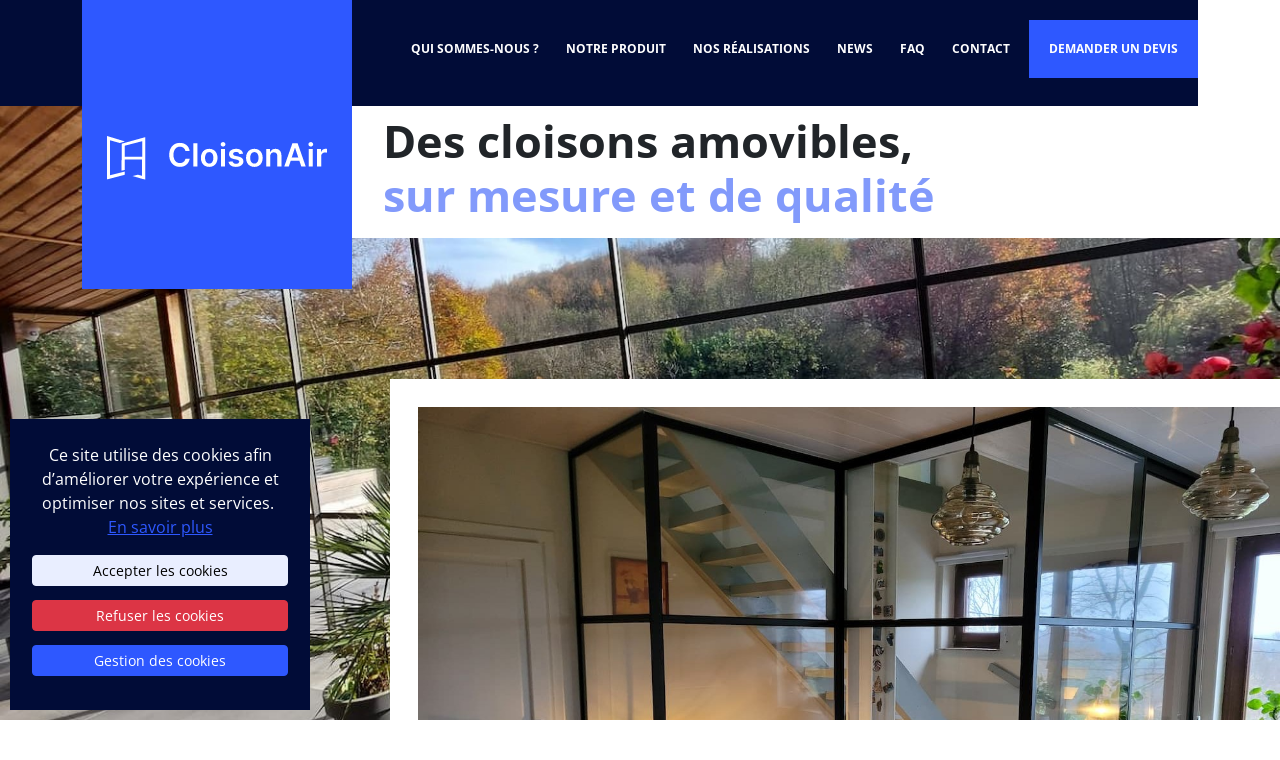

--- FILE ---
content_type: text/html; charset=UTF-8
request_url: https://www.cloisonair.be/
body_size: 8666
content:
<!DOCTYPE html>
<html lang="fr">
    <head>
        <meta charset="utf-8">
        <base href="/">
        <title>Cloisons amovibles, sur mesure et de qualité grâce à CloisonAir | CloisonAir</title>        <meta name="p&#x3A;domain_verify" content="42d8da3ea8151da9496a96333800d0a1">
<meta name="X-UA-Compatible" content="IE&#x3D;edge">
<meta name="viewport" content="width&#x3D;device-width,&#x20;initial-scale&#x3D;1.0">
<meta property="og&#x3A;type" content="website">
<meta property="og&#x3A;url" content="https&#x3A;&#x2F;&#x2F;www.cloisonair.be&#x2F;">
<meta property="og&#x3A;image&#x3A;height" content="630">
<meta property="og&#x3A;image&#x3A;width" content="1200">
<meta property="og&#x3A;image&#x3A;type" content="jpg">
<meta property="og&#x3A;image" content="https&#x3A;&#x2F;&#x2F;www.cloisonair.be&#x2F;images&#x2F;fb-cloisonair.jpg">
<meta name="description" content="Nos&#x20;cloisons&#x20;amovibles&#x20;repr&#xE9;sentent&#x20;la&#x20;meilleure&#x20;solution&#x20;pour&#x20;cloisonner&#x20;vos&#x20;espaces&#x20;int&#xE9;rieurs&#x20;ou&#x20;ext&#xE9;rieurs.&#x20;Elles&#x20;sont&#x20;r&#xE9;alis&#xE9;es&#x20;sur&#x20;mesure&#x20;et&#x20;install&#xE9;es&#x20;partout&#x20;en&#x20;Belgique.">
<meta property="og&#x3A;title" content="Cloisons&#x20;amovibles,&#x20;sur&#x20;mesure&#x20;et&#x20;de&#x20;qualit&#xE9;&#x20;gr&#xE2;ce&#x20;&#xE0;&#x20;CloisonAir">
<meta property="og&#x3A;description" content="Nos&#x20;cloisons&#x20;amovibles&#x20;repr&#xE9;sentent&#x20;la&#x20;meilleure&#x20;solution&#x20;pour&#x20;cloisonner&#x20;vos&#x20;espaces&#x20;int&#xE9;rieurs&#x20;ou&#x20;ext&#xE9;rieurs.&#x20;Elles&#x20;sont&#x20;r&#xE9;alis&#xE9;es&#x20;sur&#x20;mesure&#x20;et&#x20;install&#xE9;es&#x20;partout&#x20;en&#x20;Belgique.">
                        <link href="&#x2F;asset&#x2F;app&#x2F;css&#x2F;build.app.590018bdc039f3c11e6f.css" media="screen" rel="stylesheet" type="text&#x2F;css">
<link href="&#x2F;images&#x2F;cloisonair.ico" rel="shortcut&#x20;icon" type="image&#x2F;vnd.microsoft.icon">
        <script  src="&#x2F;asset&#x2F;app&#x2F;js&#x2F;build.app.31137c6a67ca31821118.js"></script>
<script  defer="defer" src="&#x2F;asset&#x2F;app&#x2F;js&#x2F;build.defer.96e80341068f2f8afad6.js"></script>        <script>
// Define dataLayer and the gtag function.
window.dataLayer = window.dataLayer || [];
function gtag(){dataLayer.push(arguments);}

// Set default consent to 'denied' as a placeholder
// Determine actual values based on your own requirements
gtag('consent', 'default', {
  'ad_storage': 'denied',
  'ad_user_data': 'denied',
  'ad_personalization': 'denied',
  'analytics_storage': 'denied'
});
</script>
<script async src="https://www.googletagmanager.com/gtag/js?id=G-5GPYW2H80Z"></script>                        <script id="data-wadrgpd" type="application/json">{"list":[{"name":"pinterest","scripts":["wad-rgpd\/pinterest"]},{"name":"google-analytics","scripts":["wad-rgpd\/google-analytics"]},{"name":"google-tag-manager","scripts":["wad-rgpd\/google-tag-manager"]}],"state":{"pinterest":false,"google-analytics":false,"google-tag-manager":false,"answer":false},"cookieName":"wad-cookie-consent-3"}</script>    </head>
    <body class="position-relative" style="overflow-x: hidden;">
    	        <section class="box-nav" id="box-nav">
            <div class="animation-menu">
                <div class="container">
                    <div class="animation-menu-contain"></div>
                </div>
            </div>
            <div class="container">
                <nav id="navbar" class="navbar navbar-expand-lg padding-nav-box">
                    <a class="navbar-brand link-picture" href="/">
                        <img class="logo-cloison" src="/images/layout/cloisonair-cloisons-amovibles.svg" alt="CloisonAir" width="300" height="60">
                    </a>
                    <button class="navbar-toggler" type="button" data-bs-toggle="collapse" data-bs-target="#navbarText" aria-controls="navbarText" aria-expanded="false" aria-label="Toggle navigation">
                        <i class="fa-solid fa-bars p-2 text-white border border-white border-2"></i>
                    </button>
                    <div class="collapse navbar-collapse justify-content-end" id="navbarText">
                        <ul class="navbar-nav mb-2 mb-lg-0">
                            			<li class="nav-item  ">
				<a class="nav-link   " href="/qui-sommes-nous"  >
					Qui sommes-nous ?				</a>
							</li>   
						<li class="nav-item  ">
				<a class="nav-link   " href="/notre-produit"  >
					Notre produit				</a>
							</li>   
						<li class="nav-item  ">
				<a class="nav-link   " href="/nos-realisations"  >
					Nos réalisations				</a>
							</li>   
						<li class="nav-item  ">
				<a class="nav-link   " href="/news"  >
					News				</a>
							</li>   
						<li class="nav-item  ">
				<a class="nav-link   " href="/faq"  >
					FAQ				</a>
							</li>   
			                            <li class="nv-item">
                                                                <a class="nav-link" href="/#scrollToBottom">
                                    Contact
                                </a>
                            </li>
                            <li class="text-center nav-item">
                                <a class="nav-link special-box-color-padding blue-devis" href="/devis#form-devis">
                                    Demander un devis
                                </a>
                            </li>
                        </ul>
                    </div>
                </nav>
            </div>
        </section>
        <header class="box-header ">

            <div class="container">
                <div class="left-bloc-white">
                    <div class="row">
                        <div class="col-lg-10 offset-md-1 col-xl-8 col-xxl-6 offset-xl-3">
                            <p class="h1 px-3 fw-bold py-2 text-anim-2">
                                Des cloisons amovibles,
                                <br>
                                <span class="text-blue-violet">sur mesure et de qualité</span>
                            </p>
                        </div>
                    </div>
                </div>
            </div>

            <div id="carouselHeader" class="carousel slide d-block d-lg-none" data-bs-ride="carousel">
                <div class="carousel-inner">
                    <div class="carousel-item active">
                                                     <img class="img-fluid" src="/images/header/header-cloison.jpg" alt="Cloisons amovibles sur mesure et de qualité">
                                                                                                                                                                    </div>
                    <div class="carousel-item">
                                                    <img class="img-fluid" src="/images/header/cloisonair-solution-cloison-terasse.jpg" alt="Cloisons amovibles sur mesure et de qualité">
                                                                                                                                                                    </div>
                </div>
                <button class="carousel-control-prev" type="button" data-bs-target="#carouselHeader" data-bs-slide="prev">
                    <span class="carousel-control-prev-icon" aria-hidden="true"></span>
                    <span class="visually-hidden">Précédente</span>
                </button>
                <button class="carousel-control-next" type="button" data-bs-target="#carouselHeader" data-bs-slide="next">
                    <span class="carousel-control-next-icon" aria-hidden="true"></span>
                    <span class="visually-hidden">Suivante</span>
                </button>
            </div>

            <div class="d-none d-lg-block">
                <div class="picture-header negative-respo ">
                </div>

                <div class="box-image-right negative-respo">
                    <div class="picture-positon">
                                                    <img src="/images/header/cloisonair-solution-cloison-terasse.jpg" width="862" height="488" alt="Cloisons amovibles sur mesure et de qualité">
                                                                                                                                                                    </div>
                </div>
            </div>

                                    <div class="box-text-header">
                        <img class="logo-position-deco" src="/images/layout/cloisonair-cloisons-sur-mesure.svg" alt="">
                        <div class="container">
                            <div class="row">
                                <div class="col-lg-11 offset-lg-1 bg-blue-violet-light ">
                                    <div class="position-text padding-left-text-header padding-top-header-text padding-large-text-header">
                                        <div class="box-text-header-text">
                                            <p>
                                                Et si vous étiez libre de <strong>moduler vos<br> espaces comme bon vous semble…</strong>
                                                <br>
                                                Par quoi commenceriez-vous ?
                                            </p>
                                            <h1 class="light padding-default-small text-anim-2">
                                                À la recherche d’une solution personnalisée pour
                                                <span class="text-blue-medium fw-bold">cloisonner
                                            votre terrasse couverte</span> et en profiter
                                                toute l’année <span class="text-blue-medium fw-bold">ou isoler une pièce de vie</span> et réaliser un gain énergétique ?
                                            </h1>
                                            <p class="padding-default-small">
                                                CloisonAir est la réponse à vos questions.
                                                Laissez-vous séduire par la maniabilité de nos cloisons ultra légères, que vous pourrez
                                                <strong>déplacer et enlever à votre guise, au gré des saisons</strong>.
                                            </p>
                                            <p class="padding-default-small">
                                                La particularité de notre produit réside dans son ADN.
                                                Notre équipe fabrique des cloisons sur mesure à Werbomont avec un polymère à mémoire
                                                de forme hyper résistant. Il offre une belle alternative au vitrage,
                                                plexiglas ou autre polycarbonate tout en conservant <strong>le même aspect que le verre</strong>.
                                            </p>
                                            <div class="padding-top-default mt-auto">
                                                <a class="btn btn-blue-dark btn-cloison text-blue-violet" href="/notre-produit">
                                                    Découvrez <span class="text-white">nos solutions ultras résistantes</span> <span class="arrow-effect text-white"><i class="fa fa-fw fa-chevron-right"></i></span>
                                                </a>
                                            </div>
                                        </div>
                                    </div>
                                </div>
                            </div>
                        </div>
                    </div>
                
                
            
            

            

            
            
        </header>
	            <main>
		    

<section class="container">
    
<div class="box-grow">
    <div class="item bg-blue-violet-medium">
        <div class="values text-white">
            <div class="order-text">
                <p class="size-block mb-0">
                    <i class="icon-leger"></i>
                </p>
                <br class="invisible-hover">
                <p class="pt-lg-3 mb-0 title-card text-anim-2">Ultra léger</p>
            </div>
            <div class="cacher">
                <p class="description">
                    Par exemple, une cloison de 2m x 1m ne pèse <strong>QUE 3 kilos</strong>. Celles-ci peuvent donc être soulevées très facilement.
                </p>
                <img class="image-hover top" src="/images/hover/cloison-air-ultra-leger.jpg" alt="Cloison ultra légère">
            </div>
        </div>
    </div>
    <div class="item bg-blue-violet-pastel">
        <div class="values">
            <div class="order-text">
                <p class="size-block mb-0">
                    <i class="icon-amovible"></i>
                </p>
                <br class="invisible-hover">
                <p class="pt-lg-3 mb-0 title-card text-anim-2">Amovible</p>
            </div>
            <div class="cacher">
                <p class="description">
                    Faites disparaitre et réapparaitre vos cloisons en quelques minutes et sans aucun outil.
                </p>
                <img class="image-hover top" src="/images/hover/cloisonair-cloison-amovible-legere.jpg" alt="Cloison amovible">
            </div>
        </div>
    </div>
    <div class="item bg-blue-dark">
        <div class="values text-white">
            <div class="order-text">
                <p class="size-block mb-0">
                    <i class="icon-solide"></i>
                </p>
                <br class="invisible-hover">
                <p class="pt-lg-3 mb-0 title-card text-anim-2">Solide</p>
            </div>
            <div class="cacher">
                <p class="description">
                    Le polymère peut subir une déformation de 390 % et résister à des températures extrêmes et vents violents.
                </p>
                <img class="image-hover" src="/images/hover/cloisonair-resistant-solide.jpg" alt="Cloison solide">
            </div>
        </div>
    </div>
    <div class="item bg-blue-violet">
        <div class="values">
            <div class="order-text">
                <p class="size-block mb-0">
                    <i class="icon-design"></i>
                </p>
                <br class="invisible-hover">
                <p class="pt-lg-3 mb-0 title-card text-anim-2">Design sur-mesure</p>
            </div>
            <div class="cacher">
                <p class="description">
                    CloisonAir propose une solution sur mesure entièrement personnalisable et adaptée à votre environnement.
                </p>
                <img class="image-hover" src="/images/hover/cloisonair-design-sur-mesure-adapte.jpg" alt="Cloison sur-mesure">
            </div>
        </div>
    </div>
</div>


</section>

<section class="color-col-special padding-top-make">
    <div class="container">
        <div class="row">
            <div class="col-lg-4">
                <div class="box-produit-home padding-text-produit">
                    <h2 class="light h1 text-anim-2">
                        <span class="cloisonair-text text-blue-medium">CloisonAir,</span>
                        <br>
                        <span class="text-blue-medium">
                            un produit
                            <br class="d-none d-lg-block">
                            adapté
                            <br>
                            à vos besoins
                        </span><br>
                        <span class="fw-bold">fabriqué <br class="d-sm-none d-lg-block">en Belgique</span>
                    </h2>
                    <p class="padding-default-small">
                        Légères, isolantes et aussi transparentes qu’une vitre,
                        <strong>les parois CloisonAir sont complètement personnalisables en fonction de vos besoins :</strong>
                        portes battantes ou coulissantes ? Transparentes, opaques ou avec un film partiel ?
                        Notre équipe vous accompagne et vous aide à prendre les meilleures décisions pour
                        cloisonner vos <strong>halls d'entrée, cuisines, salons, salles de bain, terrasses couvertes, pergolas, carports, balcons...</strong>
                        mais aussi vos <strong>espaces bureaux, espaces horeca, espaces commerciaux...</strong>
                    </p>
                    <div class="padding-top-default mt-auto">
                        <a class="btn btn-blue-dark btn-cloison text-blue-violet" href="/nos-realisations">
                            Nos dernières <span class="text-white">réalisations</span> <span class="arrow-effect text-white"><i class="fa fa-fw fa-chevron-right"></i></span>
                        </a>
                    </div>
                </div>
            </div>
            <div class="col-lg-8 position-relative col-color-respo d-none d-lg-block">
                <div class="container-photos padding-default-small">
                    <div class="box-photo-cloisons">
                        <img class="img-cloisons padding-default-bottom-small" src="/images/home/cloisonair-solution-cloison-maison.jpg" alt="">
                        <img class="img-cloisons padding-default-bottom-small" src="/images/home/cloisonair-cloisons-portes-vitrees.jpg" alt="">
                    </div>
                    <div class="box-photo-cloisons border-large-top">
                        <img class="img-cloisons padding-default-bottom-small" src="/images/home/cloison-air-ameliorer-peb-maison.jpg" alt="">
                        <img class="img-cloisons padding-default-bottom-small" src="/images/home/cloisonair-maison-gain-energie.jpg" alt="">
                    </div>
                    <div class="box-photo-cloisons">
                        <img class="img-cloisons padding-default-bottom-small" src="/images/home/cloisonair-solution-cloison-verres-metal-bois.jpg" alt="">
                        <img class="img-cloisons padding-default-bottom-small" src="/images/home/cloisonair-solution-cloison-exterieur-interieur.jpg" alt="">
                    </div>
                </div>
            </div>
        </div>
    </div>
</section>
<div class="d-block d-lg-none p-0">
    

<section class="container-fluid px-0 padding-frise-two">
    <div class="padding-frise-x frise-tiny">
        <div id="controlsOne" class="position-arrow">
            <button class="previous round-dark arrow-left">
                <
            </button>
            <button class="next round-dark arrow-right">
                >
            </button>
        </div>
        <div class="box-picture-frise slider-photos">
                            <div>
                    <img class="picture-frise-format margin-respo me-md-3" src="/images/home/cloisonair-solution-cloison-maison.jpg" alt="">
                </div>
                <div>
                    <img class="picture-frise-format border-slider me-md-3" src="/images/home/cloisonair-cloisons-portes-vitrees.jpg" alt="">
                </div>
                <div>
                    <img class="picture-frise-format margin-respo me-md-3" src="/images/home/cloison-air-ameliorer-peb-maison.jpg" alt="">
                </div>
                <div>
                    <img class="picture-frise-format border-slider me-md-3" src="/images/home/cloisonair-maison-gain-energie.jpg" alt="">
                </div>
                <div>
                    <img class="picture-frise-format margin-respo me-md-3" src="/images/home/cloisonair-solution-cloison-verres-metal-bois.jpg" alt="">
                </div>
                <div>
                    <img class="picture-frise-format border-slider" src="/images/home/cloisonair-solution-cloison-exterieur-interieur.jpg" alt="">
                </div>
                    </div>
    </div>
</section>

</div>

    <section class="back-confiance">
        <div class="container">
            <h3 class="h1 text-center pb-5">Ils nous font confiance</h3>

            <div id="controlsReview" class="position-arrow">
                <button class="previousReview round-dark arrow-left">
                    ◄
                </button>
                <button class="nextReview round-dark arrow-right">
                    ►
                </button>
            </div>

            <div class="slider-temoignages pb-5">
                                                    <div class="card confiance">
                        <div class="card-body">
                            <p class="card-title pt-2 h3">
                                Patrick                            </p>
                            <p class="my-0 date">
                                <time datetime="2021/11/10">10/11/2021</time>
                            </p>
                            <div class="text-center mb-3 text-white">
                                <i class="fas fa-fw fa-star"></i><i class="fas fa-fw fa-star"></i><i class="fas fa-fw fa-star"></i><i class="fas fa-fw fa-star"></i><i class="fas fa-fw fa-star"></i>                            </div>
                            <p class="card-scroll native_scroll px-2">
                                Je voulais opérer la fermeture d'une pergola de renom sur une longueur de 7m avec porte coulissante et possibilité d'enlever tous les panneaux très facilement pour la période estivale.<br />
Châssis en alu de divers coloris possible et vitrage en polymère. La réalisation a été parfaite et exécutée selon le délai annoncé lors de la commande. Le devis a été parfaitement respecté et a un prix bien inférieur à un travail de fermeture qui aurait été exécuté par le fabricant de la pergola/véranda.<br />
En résumé, aucun regret d'avoir choisi cette solution technique et cette entreprise en particulier.<br />
Tant le Patron que son personnel sont réellement des professionnel mais en outre, tous sont sympathiques ce qui n'est pas toujours le cas malheureusement !                            </p>
                        </div>
                    </div>
                                    <div class="card confiance">
                        <div class="card-body">
                            <p class="card-title pt-2 h3">
                                Gaëtan                            </p>
                            <p class="my-0 date">
                                <time datetime="2020/10/15">15/10/2020</time>
                            </p>
                            <div class="text-center mb-3 text-white">
                                <i class="fas fa-fw fa-star"></i><i class="fas fa-fw fa-star"></i><i class="fas fa-fw fa-star"></i><i class="fas fa-fw fa-star"></i><i class="fas fa-fw fa-star"></i>                            </div>
                            <p class="card-scroll native_scroll px-2">
                                Ajout d'une paroi à notre pergola il y a déjà 3 ans, parfait pour l'hiver et l'été.<br />
Travail très propre et réactivité si besoin d'une aide.<br />
A recommander.                            </p>
                        </div>
                    </div>
                                    <div class="card confiance">
                        <div class="card-body">
                            <p class="card-title pt-2 h3">
                                Jean Claude et Betty                            </p>
                            <p class="my-0 date">
                                <time datetime="2020/06/18">18/06/2020</time>
                            </p>
                            <div class="text-center mb-3 text-white">
                                <i class="fas fa-fw fa-star"></i><i class="fas fa-fw fa-star"></i><i class="fas fa-fw fa-star"></i><i class="fas fa-fw fa-star"></i><i class="fas fa-fw fa-star"></i>                            </div>
                            <p class="card-scroll native_scroll px-2">
                                voici bientôt un an que vous avez installé notre pergola. C’est un an de pur bonheur, vraiment, c’est exactement de cela que nous rêvions, nous sommes dehors sans vraiment y être, nous sommes à l’intérieur sans vraiment y être, que du bonheur. Il nous faut moins de trois minutes pour tout ouvrir ou tout fermer, génial. Nous avons trouvé quelques solutions pour nous protéger du soleil et ça marche pas mal (sauf lors de la canicule bien sûr, mais nous y avons dormis sous une moustiquaire) Voilà, c’est notre ressentis après un an d’utilisation. Un grand merci.                            </p>
                        </div>
                    </div>
                                    <div class="card confiance">
                        <div class="card-body">
                            <p class="card-title pt-2 h3">
                                Mariette                            </p>
                            <p class="my-0 date">
                                <time datetime="2018/10/18">18/10/2018</time>
                            </p>
                            <div class="text-center mb-3 text-white">
                                <i class="fas fa-fw fa-star"></i><i class="fas fa-fw fa-star"></i><i class="fas fa-fw fa-star"></i><i class="fas fa-fw fa-star"></i><i class="fas fa-fw fa-star"></i>                            </div>
                            <p class="card-scroll native_scroll px-2">
                                J'ai choisi la société Gicawork - Cloison Air pour fermer ma pergola en octobre 2018. Très beau travail, propre, soigné et surtout très pratique. Je place les panneaux pour l'hiver et les retire pour l'été afin de profiter au maximum de ma pergola. Très facile pour la manipulation vu la légèreté de ceux-ci. Et avec la tempête Ciara que nous venons d'avoir, je n'ai eu aucun problème avec ces panneaux malgré les 10 mètres de long. C’est un de mes meilleurs investissement pour ma maison. Je recommande vivement ces cloisons.                            </p>
                        </div>
                    </div>
                                    <div class="card confiance">
                        <div class="card-body">
                            <p class="card-title pt-2 h3">
                                Gérard                            </p>
                            <p class="my-0 date">
                                <time datetime="2020/03/04">04/03/2020</time>
                            </p>
                            <div class="text-center mb-3 text-white">
                                <i class="fas fa-fw fa-star"></i><i class="fas fa-fw fa-star"></i><i class="fas fa-fw fa-star"></i><i class="fas fa-fw fa-star"></i><i class="fas fa-fw fa-star"></i>                            </div>
                            <p class="card-scroll native_scroll px-2">
                                Après la tempête de ce week-end, je peux vous certifier que les panneaux n'ont pas bougé. Tout est resté en forme, pas de dégâts. Je recommande ces panneaux.                            </p>
                        </div>
                    </div>
                                    <div class="card confiance">
                        <div class="card-body">
                            <p class="card-title pt-2 h3">
                                Alixia                            </p>
                            <p class="my-0 date">
                                <time datetime="2025/06/18">18/06/2025</time>
                            </p>
                            <div class="text-center mb-3 text-white">
                                <i class="fas fa-fw fa-star"></i><i class="fas fa-fw fa-star"></i><i class="fas fa-fw fa-star"></i><i class="fas fa-fw fa-star"></i><i class="fas fa-fw fa-star"></i>                            </div>
                            <p class="card-scroll native_scroll px-2">
                                Tout d’abord, merci pour votre professionnalisme et les mesures impeccables! <br />
Ensuite un énorme merci à votre ouvrier, très professionnel et extrêmement aimable. <br />
Quel plaisir d’accueillir chez soi une personne aussi sympathique! <br />
Je vous laisse constater par vous même le + apporté à cette pièce!                            </p>
                        </div>
                    </div>
                            </div>
        </div>
    </section>

<section class="box-services">
    <div class="container">
        <div class="row">
            <div class="col-lg-4 special-color-respo">
                <div class="padding-servicees-box px-5 d-flex flex-column h-100">
                    <i class="icon-produit text-blue-medium picture-produit" aria-hidden="true"></i>
                    <h2 class="h1 padding-bottom-default mb-0 padding-default-small text-anim-2">
                    <span class="font-light text-blue-medium ">
                        Notre
                    </span>
                        <br>
                        produit
                    </h2>
                    <p class="text-blue-medium">
                        Plus besoin de dépenser des fortunes
                        pour cloisonner vos espaces.
                        <br>
                        <strong>
                            Toutes nos cloisons sont sur mesure
                            et personnalisables...
                        </strong>
                    </p>
                    <div class="padding-top-default mt-auto">
                        <a class="btn btn-blue-dark btn-cloison text-blue-violet" href="/notre-produit">
                            Nos <span class="text-white">solutions</span> <span class="arrow-effect"> <i class="fa fa-fw fa-chevron-right"></i></span>
                        </a>
                    </div>
                </div>
            </div>
            <div class="col-lg-4 bg-blue-dark text-white">
                <div class="padding-servicees-box px-5 d-flex flex-column h-100">
                    <i class="icon-actu text-blue-medium picture-produit" aria-hidden="true"></i>
                    <h2 class="h1 padding-bottom-default mb-0 padding-default-small text-anim-2">
                    <span class="font-light text-blue-medium">
                       Dernières
                    </span>
                        <br>
                        réalisations
                    </h2>
                    <p>
                        <strong>
                            Découvrez nos plus belles réalisations et
                            laissez-vous convaincre par l’efficacité de CloisonAir
                        </strong>
                        <br>
                        Nous partageons notre expérience
                        et notre savoir-faire dans ce blog
                    </p>
                    <div class="padding-top-default text-blue-medium mt-auto">
                        <a class="btn btn-blue-medium btn-cloison text-white" href="/nos-realisations">
                            <span class="text-blue-dark">Nos</span> réalisations <span class="arrow-effect text-white"><i class="fa fa-fw fa-chevron-right"></i></span>
                        </a>
                    </div>
                </div>
            </div>
            <div class="col-lg-4 special-color-respo">
                <div class="padding-servicees-box px-5 d-flex flex-column h-100">
                    <i class="icon-devis text-blue-medium picture-produit" aria-hidden="true"></i>
                    <h2 class="h1 padding-bottom-default mb-0 padding-default-small text-anim-2">
                    <span class="font-light text-blue-medium">
                      Demander un
                    </span>
                        <br>
                        devis
                    </h2>
                    <p class="text-blue-medium">
                        Cette solution amovible<br>
                        répond à vos besoins ?
                        <br>
                        <strong>
                            Demandez votre devis gratuitement
                            et sans engagement.
                        </strong>
                    </p>
                    <div class="padding-top-default mt-auto">
                        <a class="btn btn-blue-dark btn-cloison text-blue-violet" href="/devis">
                            Devis <span class="text-white">gratuit</span> <span class="arrow-effect text-white"><i class="fa fa-fw fa-chevron-right"></i></span>
                        </a>
                    </div>
                </div>
            </div>
        </div>
    </div>
</section>
        </main>
		<footer id="scrollToBottom" class="bg-blue-medium text-white padding-box-footer">
            <div class="container position-text-respo">
                <div class="row g-2">
                    <div class="col-lg-6 col-xl-4">
                        <div class="pt-4 pt-lg-0">
                            <a class="link-picture" href="/">
                                <img class="img-fluid" src="/images/layout/cloisonair-cloisons-amovibles.svg" alt="CloisonAir by Gicawork srl" style="max-width: 300px">
                            </a>
                            <p class="mt-2 mb-0">by Gicawork srl</p>
                            <p class="padding-default-small">
                                Sublimez vos espaces intérieurs et extérieurs
                                <br>
                                avec des cloisons ultras légères et amovibles
                            </p>
                        </div>
                    </div>
                    <div class="col-md-6 col-lg-3">
                        <div class="pt-4 pt-lg-0">
                            <span class="text-uppercase">Gicawork</span><br />
                            <a class="link-basic light" href="https://goo.gl/maps/c2vFUGxaud8NwAVQ7" target="_blank">
                                Allée de Wésomont, 5A
                                <br>
                                4190 Werbomont
                            </a>
                            <br>
                            <a class="link-basic light" href="mailto:info@cloisonair.be">
                                info@cloisonair.be
                            </a>
                            <div class="padding-top-default">
                                <a class="btn btn-white btn-cloison" href="tel:+32473485666">
                                    +32 473 48 56 66
                                </a>
                            </div>
                        </div>
                    </div>

                    <div class="col-md-6 col-lg-3">
                        <div class="pt-4 pt-lg-0">
                            <br class="d-none d-md-block"/>
                            Atelier et showroom<br> accessibles uniquement sur<br> rendez-vous
                            <br>
                            <div class="padding-top-default">
                                <a class="btn btn-white btn-cloison" href="/devis">
                                    Devis gratuit <span class="arrow-effect"> <i class="fa fa-fw fa-chevron-right"></i></span>
                                </a>
                            </div>
                        </div>
                    </div>

                    <div class="col-xl-2">
                        <div class="pt-4 pt-lg-0">
                            <br class="d-none d-md-block"/>
                            Ne manquez rien<br class="d-none d-xl-block">
                            de notre actu via<br class="d-none d-xl-block">
                            les réseaux sociaux !
                            <div class="pt-3 pt-xl-5 d-flex justify-content-center justify-content-md-start">

                                <a class="btn btn-white btn-cloison round" rel="external" href="https://www.facebook.com/cloisonair" target="_blank" title="Lien vers facebook" aria-label="Lien vers facebook">
                                    <i class="fab fa-fw fa-facebook-f fa-1x" aria-hidden="true"></i>
                                </a>
                                <a class="btn btn-white btn-cloison round ms-2" rel="external" href="https://www.pinterest.fr/cloisonair/" target="_blank" title="Lien vers pinterest" aria-label="Lien vers pinterest">
                                    <i class="fab fa-fw fa-pinterest-p fa-1x" aria-hidden="true"></i>
                                </a>
                                <a class="btn btn-white btn-cloison round ms-2" rel="external" href="https://www.instagram.com/cloisonair/" target="_blank" title="Lien vers pinterest" aria-label="Lien vers pinterest">
                                    <i class="fab fa-fw fa-instagram fa-1x" aria-hidden="true"></i>
                                </a>
                                <a class="btn btn-white btn-cloison round ms-2" rel="external" href="https://www.linkedin.com/company/cloison-air/" target="_blank" title="Lien vers pinterest" aria-label="Lien vers pinterest">
                                    <i class="fab fa-fw fa-linkedin-in fa-1x" aria-hidden="true"></i>
                                </a>
                            </div>
                            
                        </div>
                    </div>

                </div>
                <div class="text-center pt-5 small-text-footer">
                    2023
                    <a aria-label="Page Accueil" title="Page Accueil" class="link-basic light" href="/" rel="nofollow">CloisonAir</a> -
                    Tous droits réservés -
                    Réalisé par
                    <a class="link-basic light" href="https://www.webadev.com/" rel="nofollow">Webadev</a> -
                    <a class="link-basic light" href="/mentions-legales" rel="nofollow">Mentions légales</a>.
                </div>

			</div>
		</footer>
                        <div class="wad-banner-cookie py-4">
	<div class="container-fluid">
		<p class="text-center">Ce site utilise des cookies afin d’améliorer votre expérience et optimiser nos sites et services.&nbsp;<br/><a class="link-more-cookie" href="/cookie-policy">En savoir plus</a></p>
        <div class="d-grid gap-1">
            <button type="button" class="btn btn-sm btn-block btn-blue-violet-light wad-accept-cookie">Accepter les cookies</button>
            <button type="button" class="btn btn-sm btn-block btn-danger wad-reject-cookie">Refuser les cookies</button>
            <button type="button" class="btn btn-sm btn-block btn-blue-medium" data-bs-toggle="modal" data-bs-target="#modal-rgpd">Gestion des cookies</button>
        </div>
    </div>
</div>
<div id="modal-rgpd"  class="modal fade" tabindex="-1">
    <div class="modal-dialog">
        <div class="modal-content">
            <div class="modal-header">
                <h5 class="modal-title" id="modalLabel">Gestion des cookies - CloisonAir</h5>
                <button type="button" class="btn-close" data-bs-dismiss="modal" aria-label="Close"></button>
            </div>
            <div class="modal-body">
                	<p class="h4">Pinterest</p>
	<div class="form-check form-switch">
				<input role="switch" class="form-check-input wad-state-cookie" type="checkbox"   data-name="pinterest" id="custom-pinterest">
		<label class="form-check-label" for="custom-pinterest"></label>
	</div>
	<p>
    Le site Web utilise le Pinterest Tag. La balise Pinterest permet de suivre le comportement des utilisateurs qui visitent le site. Vous trouverez plus d’informations sur le Pinterest Tag sur le lien suivant : <a href="https://policy.pinterest.com/fr/ad-data-terms" rel="nofollow">https://policy.pinterest.com/fr/ad-data-terms</a></p>
			<hr/>
			
	<p class="h4">Google Analytics</p>
	<div class="form-check form-switch">
				<input role="switch" class="form-check-input wad-state-cookie" type="checkbox"   data-name="google-analytics" id="custom-google-analytics">
		<label class="form-check-label" for="custom-google-analytics"></label>
	</div>
	<p>
	Nous utilisons ces cookies pour recueillir des informations sur la façon dont les visiteurs utilisent nos sites web, y compris les détails du site que le visiteur a parcouru avant d’arriver sur notre site, et le nombre total de fois qu’un visiteur a visité notre site. Nous utilisons les informations pour optimiser nos sites web et nos services, et pour améliorer l’expérience de nos utilisateurs. Les cookies ne vous identifient pas personnellement. Ils se contentent de collecter de façon anonyme des informations qui sont transmises et stockées par Google sur des serveurs aux États-Unis conformément à ses pratiques de confidentialité.	Pour en savoir plus sur les pratiques de confidentialité de Google Analytics, cliquez sur : <a href="https://support.google.com/analytics/answer/6004245" rel="nofollow">support.google.com</a></p>
			<hr/>
			
	<p class="h4">Google Tag Manager</p>
	<div class="form-check form-switch">
				<input role="switch" class="form-check-input wad-state-cookie" type="checkbox"   data-name="google-tag-manager" id="custom-google-tag-manager">
		<label class="form-check-label" for="custom-google-tag-manager"></label>
	</div>
	<p>
    Le site Web utilise le Google Tag Manager. Ce service permet de gérer les balises d’un site Web via une interface. Le Google Tag Manager n’implémente que des balises. Aucun cookie n’est installé et aucune information personnelle n’est recueillie. Le Google Tag Manager déclenche d’autres balises qui peuvent collecter des données. Le Google Tag Manager n’accède pas à ces données. Si une désactivation a été effectuée au niveau du domaine ou des cookies, elle reste valable pour toutes les balises de suivi si elles sont implémentées avec Google Tag Manager. Vous trouverez plus d’informations sur le Google Tag Manager sur le lien suivant : <a href="https://www.google.fr/tagmanager/use-policy.html" rel="nofollow">https://www.google.fr/tagmanager/use-policy.html</a></p>
		
            </div>
            <div class="modal-footer">
                <button data-bs-dismiss="modal" type="button" class="btn btn-primary wad-save-cookie">Sauvegarder les préférences</button>
            </div>
        </div>
    </div>
</div>
    </body>
</html>


--- FILE ---
content_type: text/css
request_url: https://www.cloisonair.be/asset/app/css/build.app.590018bdc039f3c11e6f.css
body_size: 22576
content:
:root{--f-spinner-width:36px;--f-spinner-height:36px;--f-spinner-color-1:rgba(0,0,0,.1);--f-spinner-color-2:rgba(17,24,28,.8);--f-spinner-stroke:2.75}.f-spinner{height:var(--f-spinner-height);margin:auto;padding:0;width:var(--f-spinner-width)}.f-spinner svg{animation:f-spinner-rotate 2s linear infinite;height:100%;vertical-align:top;width:100%}.f-spinner svg *{stroke-width:var(--f-spinner-stroke);fill:none}.f-spinner svg :first-child{stroke:var(--f-spinner-color-1)}.f-spinner svg :last-child{stroke:var(--f-spinner-color-2);animation:f-spinner-dash 2s ease-in-out infinite}@keyframes f-spinner-rotate{to{transform:rotate(1turn)}}@keyframes f-spinner-dash{0%{stroke-dasharray:1,150;stroke-dashoffset:0}50%{stroke-dasharray:90,150;stroke-dashoffset:-35}to{stroke-dasharray:90,150;stroke-dashoffset:-124}}.f-zoomInUp{animation:f-zoomInUp .2s ease-out .1s both}.f-zoomOutDown{animation:f-zoomOutDown .2s ease-out both}@keyframes f-zoomInUp{0%{opacity:0;transform:scale(.975) translate3d(0,16px,0)}to{opacity:1;transform:scale(1) translateZ(0)}}@keyframes f-zoomOutDown{to{opacity:0;transform:scale(.975) translate3d(0,16px,0)}}.f-throwOutUp{animation:f-throwOutUp .175s ease-out both}.f-throwOutDown{animation:f-throwOutDown .175s ease-out both}@keyframes f-throwOutUp{to{opacity:0;transform:translate3d(0,-150px,0)}}@keyframes f-throwOutDown{to{opacity:0;transform:translate3d(0,150px,0)}}.f-fadeIn{animation:f-fadeIn .2s ease both;z-index:2}.f-fadeOut{animation:f-fadeOut .2s ease both;z-index:1}@keyframes f-fadeIn{0%{opacity:0}to{opacity:1}}@keyframes f-fadeOut{to{opacity:0}}.f-fadeSlowIn{animation:f-fadeSlowIn .5s ease both;z-index:2}.f-fadeSlowOut{animation:f-fadeSlowOut .5s ease both;z-index:1}@keyframes f-fadeSlowIn{0%{opacity:0}to{opacity:1}}@keyframes f-fadeSlowOut{to{opacity:0}}.f-fadeFastIn{animation:f-fadeFastIn .2s ease-out both;z-index:2}.f-fadeFastOut{animation:f-fadeFastOut .2s ease-out both;z-index:2}@keyframes f-fadeFastIn{0%{opacity:.75}to{opacity:1}}@keyframes f-fadeFastOut{to{opacity:0}}.f-crossfadeIn{animation:f-crossfadeIn .2s ease-out both;z-index:2}.f-crossfadeOut{animation:f-crossfadeOut .1s linear .1s both;z-index:1}@keyframes f-crossfadeIn{0%{opacity:0}to{opacity:1}}@keyframes f-crossfadeOut{to{opacity:0}}.f-slideIn.from-next{animation:f-slideInNext .85s cubic-bezier(.16,1,.3,1)}.f-slideIn.from-prev{animation:f-slideInPrev .85s cubic-bezier(.16,1,.3,1)}.f-slideOut.to-next{animation:f-slideOutNext .85s cubic-bezier(.16,1,.3,1)}.f-slideOut.to-prev{animation:f-slideOutPrev .85s cubic-bezier(.16,1,.3,1)}@keyframes f-slideInPrev{0%{transform:translateX(100%)}to{transform:translateZ(0)}}@keyframes f-slideInNext{0%{transform:translateX(-100%)}to{transform:translateZ(0)}}@keyframes f-slideOutNext{to{transform:translateX(-100%)}}@keyframes f-slideOutPrev{to{transform:translateX(100%)}}.f-classicIn.from-next{animation:f-classicInNext .85s cubic-bezier(.16,1,.3,1);z-index:2}.f-classicIn.from-prev{animation:f-classicInPrev .85s cubic-bezier(.16,1,.3,1);z-index:2}.f-classicOut.to-next{animation:f-classicOutNext .85s cubic-bezier(.16,1,.3,1);z-index:1}.f-classicOut.to-prev{animation:f-classicOutPrev .85s cubic-bezier(.16,1,.3,1);z-index:1}@keyframes f-classicInNext{0%{opacity:0;transform:translateX(-75px)}to{opacity:1;transform:translateZ(0)}}@keyframes f-classicInPrev{0%{opacity:0;transform:translateX(75px)}to{opacity:1;transform:translateZ(0)}}@keyframes f-classicOutNext{to{opacity:0;transform:translateX(-75px)}}@keyframes f-classicOutPrev{to{opacity:0;transform:translateX(75px)}}:root{--f-button-width:40px;--f-button-height:40px;--f-button-border:0;--f-button-border-radius:0;--f-button-color:#374151;--f-button-bg:#f8f8f8;--f-button-hover-bg:#e0e0e0;--f-button-active-bg:#d0d0d0;--f-button-shadow:none;--f-button-transition:all 0.15s ease;--f-button-transform:none;--f-button-svg-width:20px;--f-button-svg-height:20px;--f-button-svg-stroke-width:1.5;--f-button-svg-fill:none;--f-button-svg-filter:none;--f-button-svg-disabled-opacity:0.65}.f-button{align-items:center;background:var(--f-button-bg);border:var(--f-button-border);border-radius:var(--f-button-border-radius);box-shadow:var(--f-button-shadow);box-sizing:content-box;color:var(--f-button-color);cursor:pointer;display:flex;height:var(--f-button-height);justify-content:center;margin:0;padding:0;pointer-events:all;position:relative;transition:var(--f-button-transition);width:var(--f-button-width)}@media(hover:hover){.f-button:hover:not([disabled]){background-color:var(--f-button-hover-bg);color:var(--f-button-hover-color)}}.f-button:active:not([disabled]){background-color:var(--f-button-active-bg)}.f-button:focus:not(:focus-visible){outline:none}.f-button:focus-visible{box-shadow:inset 0 0 0 var(--f-button-outline,2px) var(--f-button-outline-color,var(--f-button-color));outline:none}.f-button svg{fill:var(--f-button-svg-fill);stroke:currentColor;stroke-width:var(--f-button-svg-stroke-width);stroke-linecap:round;stroke-linejoin:round;filter:var(--f-button-svg-filter);height:var(--f-button-svg-height);pointer-events:none;transform:var(--f-button-transform);transition:opacity .15s ease;width:var(--f-button-svg-width)}.f-button[disabled]{cursor:default}.f-button[disabled] svg{opacity:var(--f-button-svg-disabled-opacity)}.f-carousel__nav .f-button.is-next,.f-carousel__nav .f-button.is-prev,.fancybox__nav .f-button.is-next,.fancybox__nav .f-button.is-prev{position:absolute;z-index:1}.is-horizontal .f-carousel__nav .f-button.is-next,.is-horizontal .f-carousel__nav .f-button.is-prev,.is-horizontal .fancybox__nav .f-button.is-next,.is-horizontal .fancybox__nav .f-button.is-prev{top:50%;transform:translateY(-50%)}.is-horizontal .f-carousel__nav .f-button.is-prev,.is-horizontal .fancybox__nav .f-button.is-prev{left:var(--f-button-prev-pos)}.is-horizontal .f-carousel__nav .f-button.is-next,.is-horizontal .fancybox__nav .f-button.is-next{right:var(--f-button-next-pos)}.is-horizontal.is-rtl .f-carousel__nav .f-button.is-prev,.is-horizontal.is-rtl .fancybox__nav .f-button.is-prev{left:auto;right:var(--f-button-next-pos)}.is-horizontal.is-rtl .f-carousel__nav .f-button.is-next,.is-horizontal.is-rtl .fancybox__nav .f-button.is-next{left:var(--f-button-prev-pos);right:auto}.is-vertical .f-carousel__nav .f-button.is-next,.is-vertical .f-carousel__nav .f-button.is-prev,.is-vertical .fancybox__nav .f-button.is-next,.is-vertical .fancybox__nav .f-button.is-prev{left:50%;top:auto;transform:translateX(-50%)}.is-vertical .f-carousel__nav .f-button.is-prev,.is-vertical .fancybox__nav .f-button.is-prev{top:var(--f-button-next-pos)}.is-vertical .f-carousel__nav .f-button.is-next,.is-vertical .fancybox__nav .f-button.is-next{bottom:var(--f-button-next-pos)}.is-vertical .f-carousel__nav .f-button.is-next svg,.is-vertical .f-carousel__nav .f-button.is-prev svg,.is-vertical .fancybox__nav .f-button.is-next svg,.is-vertical .fancybox__nav .f-button.is-prev svg{transform:rotate(90deg)}.fancybox__container{--fancybox-color:#dbdbdb;--fancybox-hover-color:#fff;--fancybox-bg:rgba(24,24,27,.98);--fancybox-slide-gap:10px;--f-spinner-width:50px;--f-spinner-height:50px;--f-spinner-color-1:hsla(0,0%,100%,.1);--f-spinner-color-2:#bbb;--f-spinner-stroke:3.65;-webkit-tap-highlight-color:rgba(0,0,0,0);-webkit-text-size-adjust:100%;-moz-text-size-adjust:none;-ms-text-size-adjust:100%;text-size-adjust:100%;bottom:0;box-sizing:border-box;color:#f8f8f8;direction:ltr;display:flex;flex-direction:column;left:0;margin:0;outline:none;overflow:visible;overscroll-behavior-y:contain;padding:0;position:fixed;right:0;top:0;transform-origin:top left;z-index:1050}.fancybox__container *,.fancybox__container :after,.fancybox__container :before{box-sizing:inherit}.fancybox__backdrop{background:var(--fancybox-bg);bottom:0;left:0;opacity:var(--fancybox-opacity,1);position:fixed;right:0;top:0;will-change:opacity;z-index:-1}.fancybox__carousel{box-sizing:border-box;flex:1;min-height:0;overflow-x:clip;overflow-y:visible;position:relative;z-index:10}.fancybox__viewport{height:100%;width:100%}.fancybox__track{display:flex;height:100%;margin:0 auto}.fancybox__slide{align-items:center;backface-visibility:hidden;display:flex;flex:0 0 auto;flex-direction:column;height:100%;margin:0 var(--fancybox-slide-gap) 0 0;overflow:auto;padding:4px;position:relative;transform:translateZ(0);width:100%}.fancybox__container:not(.is-compact) .fancybox__slide.has-close-btn{padding-top:40px}.fancybox__slide.has-html5video,.fancybox__slide.has-iframe,.fancybox__slide.has-image,.fancybox__slide.has-video{overflow:hidden}.fancybox__slide.has-image.is-animating,.fancybox__slide.has-image.is-selected{overflow:visible}.fancybox__slide:after,.fancybox__slide:before{content:"";flex:0 0 0;margin:auto}.fancybox__content{align-self:center;background:var(--fancybox-content-bg,#fff);border-radius:0;color:var(--fancybox-content-color,#374151);cursor:default;display:flex;flex-direction:column;margin:0;max-width:100%;padding:2rem;position:relative;z-index:20}.is-loading .fancybox__content{opacity:0}.is-draggable .fancybox__content{cursor:move;cursor:grab}.is-dragging .fancybox__content{cursor:move;cursor:grabbing}.fancybox__content [contenteditable],.fancybox__content [data-selectable]{cursor:auto}.fancybox__slide.has-image>.fancybox__content{backface-visibility:hidden;background:transparent;background-position:50%;background-repeat:no-repeat;background-size:contain;min-height:1px;padding:0;transform:translateZ(0);transition:none}.fancybox__slide.has-image>.fancybox__content>picture>img{height:auto;max-height:100%;width:100%}.is-zooming-in .fancybox__viewport:not(.is-dragging) .fancybox__slide:not(.is-selected) .fancybox__content,.is-zooming-out .fancybox__slide:not(.is-selected) .fancybox__content{visibility:hidden}.is-animating .fancybox__content,.is-dragging .fancybox__content{filter:blur(0);will-change:transform,width,height}.fancybox-image{display:block;height:100%;margin:auto;min-height:0;object-fit:contain;user-select:none;width:100%}.fancybox__caption{align-self:center;color:var(--fancybox-color,currentColor);cursor:auto;flex-shrink:0;line-height:1.375;margin:0;max-width:100%;opacity:var(--fancybox-opacity,1);overflow-wrap:anywhere;padding:14px 0 4px;visibility:visible}.is-closing .fancybox__caption,.is-loading .fancybox__caption{opacity:0;visibility:hidden}.is-compact .fancybox__caption{padding-bottom:0}.f-button.is-close-btn{--f-button-svg-stroke-width:2;position:absolute;right:8px;top:0;z-index:40}.fancybox__content>.f-button.is-close-btn{--f-button-width:34px;--f-button-height:34px;--f-button-border-radius:4px;--f-button-color:var(--fancybox-color,#fff);--f-button-hover-color:var(--fancybox-color,#fff);--f-button-bg:transparent;--f-button-hover-bg:transparent;--f-button-active-bg:transparent;--f-button-svg-width:22px;--f-button-svg-height:22px;opacity:.75;position:absolute;right:0;top:-38px}.is-loading .fancybox__content>.f-button.is-close-btn,.is-zooming-out .fancybox__content>.f-button.is-close-btn{visibility:hidden}.fancybox__content>.f-button.is-close-btn:hover{opacity:1}.fancybox__footer{margin:0;padding:0;position:relative}.fancybox__footer .fancybox__caption{opacity:var(--fancybox-opacity,1);padding:24px;transition:all .25s ease;width:100%}.is-compact .fancybox__footer{background:rgba(24,24,27,.5);bottom:0;left:0;position:absolute;right:0;z-index:20}.is-compact .fancybox__footer .fancybox__caption{padding:12px}.is-compact .fancybox__content>.f-button.is-close-btn{--f-button-border-radius:50%;--f-button-color:#fff;--f-button-hover-color:#fff;--f-button-outline-color:#000;--f-button-bg:rgba(0,0,0,.6);--f-button-active-bg:rgba(0,0,0,.6);--f-button-hover-bg:rgba(0,0,0,.6);--f-button-svg-width:18px;--f-button-svg-height:18px;--f-button-svg-filter:none;right:5px;top:5px}.fancybox__nav{--f-button-width:50px;--f-button-height:50px;--f-button-border:0;--f-button-border-radius:50%;--f-button-color:var(--fancybox-color);--f-button-hover-color:var(--fancybox-hover-color);--f-button-bg:transparent;--f-button-hover-bg:rgba(24,24,27,.3);--f-button-active-bg:rgba(24,24,27,.5);--f-button-shadow:none;--f-button-transition:all 0.15s ease;--f-button-transform:none;--f-button-svg-width:26px;--f-button-svg-height:26px;--f-button-svg-stroke-width:2.5;--f-button-svg-fill:none;--f-button-svg-filter:drop-shadow(1px 1px 1px rgba(24,24,27,.5));--f-button-svg-disabled-opacity:0.65;--f-button-next-pos:1rem;--f-button-prev-pos:1rem;opacity:var(--fancybox-opacity,1)}.fancybox__nav .f-button:before{bottom:-30px;content:"";left:-20px;position:absolute;right:-20px;top:-30px;z-index:1}.is-idle .fancybox__nav,.is-idle.is-compact .fancybox__footer{animation:f-fadeOut .15s ease-out both}.is-idle.is-compact .fancybox__footer{pointer-events:none}.fancybox__slide>.f-spinner{cursor:pointer;left:50%;margin:var(--f-spinner-top,calc(var(--f-spinner-width)*-.5)) 0 0 var(--f-spinner-left,calc(var(--f-spinner-height)*-.5));position:absolute;top:50%;z-index:30}.fancybox-protected{bottom:0;right:0}.fancybox-ghost,.fancybox-protected{left:0;position:absolute;top:0;user-select:none;z-index:40}.fancybox-ghost{height:100%;min-height:0;object-fit:contain;pointer-events:none;width:100%}.fancybox-focus-guard{opacity:0;outline:none;pointer-events:none;position:fixed}.fancybox__container:not([aria-hidden]){opacity:0}.fancybox__container.is-animated[aria-hidden=false] .fancybox__carousel>:not(.fancybox__viewport),.fancybox__container.is-animated[aria-hidden=false] .fancybox__slide>:not(.fancybox__content),.fancybox__container.is-animated[aria-hidden=false]>:not(.fancybox__backdrop,.fancybox__carousel){animation:f-fadeIn .25s ease .1s backwards}.fancybox__container.is-animated[aria-hidden=false] .fancybox__backdrop{animation:f-fadeIn .35s ease backwards}.fancybox__container.is-animated[aria-hidden=true] .fancybox__carousel>:not(.fancybox__viewport),.fancybox__container.is-animated[aria-hidden=true] .fancybox__slide>:not(.fancybox__content),.fancybox__container.is-animated[aria-hidden=true]>:not(.fancybox__backdrop,.fancybox__carousel){animation:f-fadeOut .15s ease forwards}.fancybox__container.is-animated[aria-hidden=true] .fancybox__backdrop{animation:f-fadeOut .35s ease forwards}.has-html5video .fancybox__content,.has-iframe .fancybox__content,.has-map .fancybox__content,.has-pdf .fancybox__content,.has-vimeo .fancybox__content,.has-youtube .fancybox__content{flex-shrink:1;max-width:100%;min-height:1px;overflow:visible}.has-iframe .fancybox__content,.has-map .fancybox__content,.has-pdf .fancybox__content{height:100%;width:100%}.fancybox__container:not(.is-compact) .has-iframe .fancybox__content,.fancybox__container:not(.is-compact) .has-map .fancybox__content,.fancybox__container:not(.is-compact) .has-pdf .fancybox__content{height:90%;width:calc(100% - 120px)}.has-html5video .fancybox__content,.has-vimeo .fancybox__content,.has-youtube .fancybox__content{height:540px;max-height:100%;max-width:100%;width:960px}.has-html5video .fancybox__content,.has-map .fancybox__content,.has-pdf .fancybox__content,.has-vimeo .fancybox__content,.has-youtube .fancybox__content{background:rgba(24,24,27,.9);color:#fff;padding:0}.has-map .fancybox__content{background:#e5e3df}.fancybox__html5video,.fancybox__iframe{background:transparent;border:0;display:block;height:100%;width:100%}.fancybox-placeholder{clip:rect(1px,1px,1px,1px)!important;border:0!important;-webkit-clip-path:inset(50%)!important;clip-path:inset(50%)!important;height:1px!important;margin:-1px!important;overflow:hidden!important;padding:0!important;position:absolute!important;white-space:nowrap!important;width:1px!important}.f-carousel__thumbs{--f-thumb-width:96px;--f-thumb-height:72px;--f-thumb-outline:0;--f-thumb-outline-color:#5eb0ef;--f-thumb-opacity:1;--f-thumb-hover-opacity:1;--f-thumb-selected-opacity:1;--f-thumb-border-radius:2px;--f-thumb-offset:0px;--f-button-next-pos:0;--f-button-prev-pos:0}.f-carousel__thumbs.is-classic{--f-thumb-gap:8px;--f-thumb-opacity:0.5;--f-thumb-hover-opacity:1;--f-thumb-selected-opacity:1}.f-carousel__thumbs.is-modern{--f-thumb-gap:4px;--f-thumb-extra-gap:20px;--f-thumb-clip-width:46px}.f-thumbs{-webkit-tap-highlight-color:rgba(0,0,0,0);flex:0 0 auto;margin:0;overflow:hidden;perspective:1000px;position:relative;transform:translateZ(0);user-select:none}.f-thumbs .f-spinner{background-image:linear-gradient(#ebeff2,#e2e8f0);border-radius:2px;height:100%;left:0;position:absolute;top:0;width:100%;z-index:-1}.f-thumbs .f-spinner svg{display:none}.f-thumbs.is-vertical{height:100%}.f-thumbs__viewport{height:auto;overflow:hidden;width:100%}.f-thumbs__track{display:flex;will-change:transform}.f-thumbs__slide{align-items:center;box-sizing:content-box;cursor:pointer;display:flex;flex:0 0 auto;height:var(--f-thumb-height);justify-content:center;margin:0;min-width:var(--f-thumb-width);overflow:visible;padding:0;position:relative;width:var(--f-thumb-width)}.f-thumbs__slide.is-loading img{opacity:0}.is-classic .f-thumbs__viewport{height:100%}.is-modern .f-thumbs__track{width:max-content}.is-modern .f-thumbs__track:before{bottom:0;content:"";cursor:pointer;left:calc(var(--left, 0)*1px);position:absolute;top:0;width:calc(100% - var(--width, 0)*1px)}.is-modern .f-thumbs__slide{--clip-path:inset(0 calc((var(--f-thumb-width, 0) - var(--f-thumb-clip-width, 0))*0.5*(1 - var(--progress, 0))) round var(--f-thumb-border-radius,0));pointer-events:none;transform:translate3d(calc(var(--shift, 0)*-1px),0,0);transition:none}.is-modern .f-thumbs__slide:focus-within:not(.is-selected){filter:drop-shadow(-1px 0 0 var(--f-thumb-outline-color)) drop-shadow(2px 0 0 var(--f-thumb-outline-color)) drop-shadow(0 -1px 0 var(--f-thumb-outline-color)) drop-shadow(0 2px 0 var(--f-thumb-outline-color))}.is-modern .f-thumbs__slide>*{clip-path:var(--clip-path)}.is-modern.in-touch .f-thumbs__slide{filter:none}.is-modern.is-resting .f-thumbs__slide,.is-modern.is-resting .f-thumbs__slide>*{transition:all .33s ease}.f-thumbs__slide__button{appearance:none;background:transparent;border:0;border-radius:var(--f-thumb-border-radius);cursor:pointer;height:100%;margin:0;opacity:var(--f-thumb-opacity);outline:none;overflow:hidden;padding:0;pointer-events:auto;position:relative;touch-action:manipulation;transition:opacity .2s ease;width:100%}.f-thumbs__slide__button:hover{opacity:var(--f-thumb-hover-opacity)}.f-thumbs__slide__button:focus:not(:focus-visible){outline:none}.f-thumbs__slide__button:focus-visible{opacity:var(--f-thumb-selected-opacity);outline:none}.is-nav-selected .f-thumbs__slide__button{opacity:var(--f-thumb-selected-opacity)}.is-nav-selected .f-thumbs__slide__button:after{animation:f-fadeIn .2s ease-out;border:var(--f-thumb-outline,0) solid var(--f-thumb-outline-color,transparent);border-radius:var(--f-thumb-border-radius);bottom:0;content:"";height:auto;left:0;position:absolute;right:0;top:0;z-index:10}.f-thumbs__slide__img{bottom:0;box-sizing:border-box;height:100%;left:0;object-fit:cover;overflow:hidden;padding:var(--f-thumb-offset);pointer-events:none;position:absolute;right:0;top:0;width:100%}.f-thumbs.is-horizontal .f-thumbs__track{margin:0 auto;padding:8px 0 12px}.f-thumbs.is-horizontal .f-thumbs__slide{margin:0 var(--f-thumb-gap) 0 0}.f-thumbs.is-vertical .f-thumbs__track{flex-wrap:wrap;margin:auto 0;padding:0 8px}.f-thumbs.is-vertical .f-thumbs__slide{margin:0 0 var(--f-thumb-gap) 0}.fancybox__thumbs{--f-thumb-width:96px;--f-thumb-height:72px;--f-thumb-border-radius:2px;--f-thumb-outline:2px;--f-thumb-outline-color:#ededed;opacity:var(--fancybox-opacity,1);position:relative;transition:max-height .35s cubic-bezier(.23,1,.32,1)}.fancybox__thumbs.is-classic{--f-thumb-gap:8px;--f-thumb-opacity:0.5;--f-thumb-hover-opacity:1}.fancybox__thumbs.is-classic .f-spinner{background-image:linear-gradient(hsla(0,0%,100%,.1),hsla(0,0%,100%,.05))}.fancybox__thumbs.is-modern{--f-thumb-gap:4px;--f-thumb-extra-gap:20px;--f-thumb-clip-width:46px;--f-thumb-opacity:1;--f-thumb-hover-opacity:1}.fancybox__thumbs.is-modern .f-spinner{background-image:linear-gradient(hsla(0,0%,100%,.1),hsla(0,0%,100%,.05))}.fancybox__thumbs.is-horizontal{padding:0 var(--f-thumb-gap)}.fancybox__thumbs.is-vertical{padding:var(--f-thumb-gap) 0}.is-compact .fancybox__thumbs{--f-thumb-width:64px;--f-thumb-clip-width:32px;--f-thumb-height:48px;--f-thumb-extra-gap:10px}.fancybox__thumbs.is-hidden{max-height:0!important}.is-closing .fancybox__thumbs{transition:none!important}.fancybox__toolbar{--f-progress-color:var(--fancybox-color,hsla(0,0%,100%,.94));--f-button-width:46px;--f-button-height:46px;--f-button-color:var(--fancybox-color);--f-button-hover-color:var(--fancybox-hover-color);--f-button-bg:rgba(24,24,27,.65);--f-button-hover-bg:rgba(70,70,73,.65);--f-button-active-bg:rgba(90,90,93,.65);--f-button-border-radius:0;--f-button-svg-width:24px;--f-button-svg-height:24px;--f-button-svg-stroke-width:1.5;--f-button-svg-filter:drop-shadow(1px 1px 1px rgba(24,24,27,.15));--f-button-svg-fill:none;--f-button-svg-disabled-opacity:0.65;color:var(--fancybox-color,currentColor);display:flex;flex-direction:row;font-family:-apple-system,BlinkMacSystemFont,Segoe UI Adjusted,Segoe UI,Liberation Sans,sans-serif;justify-content:space-between;margin:0;opacity:var(--fancybox-opacity,1);padding:0;pointer-events:none;text-shadow:var(--fancybox-toolbar-text-shadow,1px 1px 1px rgba(0,0,0,.5));z-index:20}.fancybox__toolbar :focus-visible{z-index:1}.fancybox__toolbar.is-absolute,.is-compact .fancybox__toolbar{left:0;position:absolute;right:0;top:0}.is-idle .fancybox__toolbar{animation:f-fadeOut .15s ease-out both;pointer-events:none}.fancybox__toolbar__column{align-content:flex-start;display:flex;flex-direction:row;flex-wrap:wrap}.fancybox__toolbar__column.is-left,.fancybox__toolbar__column.is-right{flex-basis:0;flex-grow:1}.fancybox__toolbar__column.is-right{display:flex;flex-wrap:nowrap;justify-content:flex-end}.fancybox__infobar{-webkit-font-smoothing:subpixel-antialiased;cursor:default;font-size:17px;font-variant-numeric:tabular-nums;line-height:var(--f-button-height);padding:0 5px;text-align:center;user-select:none}.fancybox__infobar span{padding:0 5px}.fancybox__infobar:not(:first-child):not(:last-child){background:var(--f-button-bg)}[data-fancybox-toggle-slideshow]{position:relative}[data-fancybox-toggle-slideshow] .f-progress{height:100%;opacity:.3}[data-fancybox-toggle-slideshow] svg g:first-child{display:flex}.has-slideshow [data-fancybox-toggle-slideshow] svg g:first-child,[data-fancybox-toggle-slideshow] svg g:last-child{display:none}.has-slideshow [data-fancybox-toggle-slideshow] svg g:last-child,[data-fancybox-toggle-fullscreen] svg g:first-child{display:flex}[data-fancybox-toggle-fullscreen] svg g:last-child{display:none}:fullscreen [data-fancybox-toggle-fullscreen] svg g:first-child{display:none}:fullscreen [data-fancybox-toggle-fullscreen] svg g:last-child{display:flex}.f-progress{background:var(--f-progress-color,var(--f-carousel-theme-color,#0091ff));height:3px;left:0;pointer-events:none;position:absolute;right:0;top:0;transform:scaleX(0);transform-origin:0;transition-property:transform;transition-timing-function:linear;user-select:none;z-index:30}.tns-outer{padding:0!important}.tns-outer [hidden]{display:none!important}.tns-outer [aria-controls],.tns-outer [data-action]{cursor:pointer}.tns-slider{-webkit-transition:all 0s;-moz-transition:all 0s;transition:all 0s}.tns-slider>.tns-item{-webkit-box-sizing:border-box;-moz-box-sizing:border-box;box-sizing:border-box}.tns-horizontal.tns-subpixel{white-space:nowrap}.tns-horizontal.tns-subpixel>.tns-item{display:inline-block;vertical-align:top;white-space:normal}.tns-horizontal.tns-no-subpixel:after{clear:both;content:"";display:table}.tns-horizontal.tns-no-subpixel>.tns-item{float:left}.tns-horizontal.tns-carousel.tns-no-subpixel>.tns-item{margin-right:-100%}.tns-gallery,.tns-no-calc{left:0;position:relative}.tns-gallery{min-height:1px}.tns-gallery>.tns-item{left:-100%;position:absolute;-webkit-transition:transform 0s,opacity 0s;-moz-transition:transform 0s,opacity 0s;transition:transform 0s,opacity 0s}.tns-gallery>.tns-slide-active{left:auto!important;position:relative}.tns-gallery>.tns-moving{-webkit-transition:all .25s;-moz-transition:all .25s;transition:all .25s}.tns-autowidth{display:inline-block}.tns-lazy-img{opacity:.6;-webkit-transition:opacity .6s;-moz-transition:opacity .6s;transition:opacity .6s}.tns-lazy-img.tns-complete{opacity:1}.tns-ah{-webkit-transition:height 0s;-moz-transition:height 0s;transition:height 0s}.tns-ovh{overflow:hidden}.tns-visually-hidden{left:-10000em;position:absolute}.tns-transparent{opacity:0;visibility:hidden}.tns-fadeIn{filter:alpha(opacity=100);opacity:1;z-index:0}.tns-fadeOut,.tns-normal{filter:alpha(opacity=0);opacity:0;z-index:-1}.tns-vpfix{white-space:nowrap}.tns-vpfix>div,.tns-vpfix>li{display:inline-block}.tns-t-subp2{height:10px;margin:0 auto;overflow:hidden;position:relative;width:310px}.tns-t-ct{position:absolute;right:0;width:2333.3333333%;width:2333.33333%}.tns-t-ct:after{clear:both;content:"";display:table}.tns-t-ct>div{float:left;height:10px;width:1.4285714%;width:1.42857%}:root{--bs-blue:#0d6efd;--bs-indigo:#6610f2;--bs-purple:#6f42c1;--bs-pink:#d63384;--bs-red:#dc3545;--bs-orange:#fd7e14;--bs-yellow:#ffc107;--bs-green:#198754;--bs-teal:#20c997;--bs-cyan:#0dcaf0;--bs-gray:#6c757d;--bs-gray-dark:#343a40;--bs-gray-100:#f8f9fa;--bs-gray-200:#e9ecef;--bs-gray-300:#dee2e6;--bs-gray-400:#ced4da;--bs-gray-500:#adb5bd;--bs-gray-600:#6c757d;--bs-gray-700:#495057;--bs-gray-800:#343a40;--bs-gray-900:#212529;--bs-primary:#0d6efd;--bs-secondary:#6c757d;--bs-success:#198754;--bs-info:#0dcaf0;--bs-warning:#ffc107;--bs-danger:#dc3545;--bs-light:#f8f9fa;--bs-dark:#212529;--bs-white:#fff;--bs-black:#000;--bs-blue-medium:#2e58ff;--bs-blue-dark:#010c37;--bs-blue-violet:#829afb;--bs-blue-violet-light:#e9eeff;--bs-blue-violet-medium:#324db8;--bs-blue-violet-pastel:#c5d1ff;--bs-primary-rgb:13,110,253;--bs-secondary-rgb:108,117,125;--bs-success-rgb:25,135,84;--bs-info-rgb:13,202,240;--bs-warning-rgb:255,193,7;--bs-danger-rgb:220,53,69;--bs-light-rgb:248,249,250;--bs-dark-rgb:33,37,41;--bs-blue-medium-rgb:46,88,255;--bs-blue-dark-rgb:1,12,55;--bs-blue-violet-rgb:130,154,251;--bs-blue-violet-light-rgb:233,238,255;--bs-blue-violet-medium-rgb:50,77,184;--bs-blue-violet-pastel-rgb:197,209,255;--bs-white-rgb:255,255,255;--bs-black-rgb:0,0,0;--bs-body-color-rgb:33,37,41;--bs-body-bg-rgb:255,255,255;--bs-font-sans-serif:system-ui,-apple-system,"Segoe UI",Roboto,"Helvetica Neue","Noto Sans","Liberation Sans",Arial,sans-serif,"Apple Color Emoji","Segoe UI Emoji","Segoe UI Symbol","Noto Color Emoji";--bs-font-monospace:SFMono-Regular,Menlo,Monaco,Consolas,"Liberation Mono","Courier New",monospace;--bs-gradient:linear-gradient(180deg,hsla(0,0%,100%,.15),hsla(0,0%,100%,0));--bs-body-font-family:var(--bs-font-sans-serif);--bs-body-font-size:1rem;--bs-body-font-weight:400;--bs-body-line-height:1.5;--bs-body-color:#212529;--bs-body-bg:#fff;--bs-border-width:1px;--bs-border-style:solid;--bs-border-color:#dee2e6;--bs-border-color-translucent:rgba(0,0,0,.175);--bs-border-radius:.375rem;--bs-border-radius-sm:.25rem;--bs-border-radius-lg:.5rem;--bs-border-radius-xl:1rem;--bs-border-radius-2xl:2rem;--bs-border-radius-pill:50rem;--bs-link-color:#0d6efd;--bs-link-hover-color:#0a58ca;--bs-code-color:#d63384;--bs-highlight-bg:#fff3cd}*,:after,:before{box-sizing:border-box}@media (prefers-reduced-motion:no-preference){:root{scroll-behavior:smooth}}body{-webkit-text-size-adjust:100%;-webkit-tap-highlight-color:rgba(0,0,0,0);background-color:var(--bs-body-bg);color:var(--bs-body-color);font-family:var(--bs-body-font-family);font-size:var(--bs-body-font-size);font-weight:var(--bs-body-font-weight);line-height:var(--bs-body-line-height);margin:0;text-align:var(--bs-body-text-align)}hr{border:0;border-top:1px solid;color:inherit;margin:1rem 0;opacity:.25}.h1,.h2,.h3,.h4,.h5,h1,h2,h3,h4,h5{font-weight:500;line-height:1.2;margin-bottom:.5rem;margin-top:0}.h1,h1{font-size:calc(1.375rem + 1.5vw)}@media (min-width:1200px){.h1,h1{font-size:2.5rem}}.h2,h2{font-size:calc(1.325rem + .9vw)}@media (min-width:1200px){.h2,h2{font-size:2rem}}.h3,h3{font-size:calc(1.3rem + .6vw)}@media (min-width:1200px){.h3,h3{font-size:1.75rem}}.h4,h4{font-size:calc(1.275rem + .3vw)}@media (min-width:1200px){.h4,h4{font-size:1.5rem}}.h5,h5{font-size:1.25rem}p{margin-bottom:1rem;margin-top:0}ol,ul{padding-left:2rem}dl,ol,ul{margin-bottom:1rem;margin-top:0}ol ol,ol ul,ul ol,ul ul{margin-bottom:0}dt{font-weight:700}dd{margin-bottom:.5rem;margin-left:0}b,strong{font-weight:bolder}.small,small{font-size:.875em}sup{font-size:.75em;line-height:0;position:relative;top:-.5em;vertical-align:baseline}a{color:var(--bs-link-color);text-decoration:underline}a:hover{color:var(--bs-link-hover-color)}a:not([href]):not([class]),a:not([href]):not([class]):hover{color:inherit;text-decoration:none}pre{display:block;font-family:var(--bs-font-monospace);font-size:1em;font-size:.875em;margin-bottom:1rem;margin-top:0;overflow:auto}img,svg{vertical-align:middle}table{border-collapse:collapse;caption-side:bottom}th{text-align:inherit;text-align:-webkit-match-parent}tbody,td,tfoot,th,thead,tr{border:0 solid;border-color:inherit}label{display:inline-block}button{border-radius:0}button:focus:not(:focus-visible){outline:0}button,input,textarea{font-family:inherit;font-size:inherit;line-height:inherit;margin:0}button{text-transform:none}[role=button]{cursor:pointer}[type=button],[type=reset],[type=submit],button{-webkit-appearance:button}[type=button]:not(:disabled),[type=reset]:not(:disabled),[type=submit]:not(:disabled),button:not(:disabled){cursor:pointer}::-moz-focus-inner{border-style:none;padding:0}textarea{resize:vertical}legend{float:left;font-size:calc(1.275rem + .3vw);line-height:inherit;margin-bottom:.5rem;padding:0;width:100%}@media (min-width:1200px){legend{font-size:1.5rem}}legend+*{clear:left}::-webkit-datetime-edit-day-field,::-webkit-datetime-edit-fields-wrapper,::-webkit-datetime-edit-hour-field,::-webkit-datetime-edit-minute,::-webkit-datetime-edit-month-field,::-webkit-datetime-edit-text,::-webkit-datetime-edit-year-field{padding:0}::-webkit-inner-spin-button{height:auto}::-webkit-search-decoration{-webkit-appearance:none}::-webkit-color-swatch-wrapper{padding:0}::file-selector-button{-webkit-appearance:button;font:inherit}[hidden]{display:none!important}.list-unstyled{list-style:none;padding-left:0}.img-fluid{height:auto;max-width:100%}.container,.container-fluid{--bs-gutter-x:1.5rem;--bs-gutter-y:0;margin-left:auto;margin-right:auto;padding-left:calc(var(--bs-gutter-x)*.5);padding-right:calc(var(--bs-gutter-x)*.5);width:100%}@media (min-width:576px){.container{max-width:540px}}@media (min-width:768px){.container{max-width:720px}}@media (min-width:992px){.container{max-width:960px}}@media (min-width:1200px){.container{max-width:1140px}}@media (min-width:1400px){.container{max-width:1320px}}.row{--bs-gutter-x:1.5rem;--bs-gutter-y:0;-js-display:flex;display:flex;flex-wrap:wrap;margin-left:calc(var(--bs-gutter-x)*-.5);margin-right:calc(var(--bs-gutter-x)*-.5);margin-top:calc(var(--bs-gutter-y)*-1)}.row>*{flex-shrink:0;margin-top:var(--bs-gutter-y);max-width:100%;padding-left:calc(var(--bs-gutter-x)*.5);padding-right:calc(var(--bs-gutter-x)*.5);width:100%}.col{flex:1 0 0%}.col-3{flex:0 0 auto;width:25%}.col-6{flex:0 0 auto;width:50%}.col-8{flex:0 0 auto;width:66.66667%}.col-12{flex:0 0 auto;width:100%}.g-0{--bs-gutter-x:0;--bs-gutter-y:0}.g-2{--bs-gutter-x:.5rem;--bs-gutter-y:.5rem}@media (min-width:576px){.col-sm-4{flex:0 0 auto;width:33.33333%}.col-sm-6{flex:0 0 auto;width:50%}}@media (min-width:768px){.col-md-3{flex:0 0 auto;width:25%}.col-md-4{flex:0 0 auto;width:33.33333%}.col-md-6{flex:0 0 auto;width:50%}.col-md-7{flex:0 0 auto;width:58.33333%}.col-md-8{flex:0 0 auto;width:66.66667%}.offset-md-1{margin-left:8.33333%}}@media (min-width:992px){.col-lg-1{flex:0 0 auto;width:8.33333%}.col-lg-2{flex:0 0 auto;width:16.66667%}.col-lg-3{flex:0 0 auto;width:25%}.col-lg-4{flex:0 0 auto;width:33.33333%}.col-lg-5{flex:0 0 auto;width:41.66667%}.col-lg-6{flex:0 0 auto;width:50%}.col-lg-7{flex:0 0 auto;width:58.33333%}.col-lg-8{flex:0 0 auto;width:66.66667%}.col-lg-9{flex:0 0 auto;width:75%}.col-lg-10{flex:0 0 auto;width:83.33333%}.col-lg-11{flex:0 0 auto;width:91.66667%}.offset-lg-1{margin-left:8.33333%}}@media (min-width:1200px){.col-xl-2{flex:0 0 auto;width:16.66667%}.col-xl-4{flex:0 0 auto;width:33.33333%}.col-xl-6{flex:0 0 auto;width:50%}.col-xl-8{flex:0 0 auto;width:66.66667%}.col-xl-10{flex:0 0 auto;width:83.33333%}.col-xl-11{flex:0 0 auto;width:91.66667%}.offset-xl-3{margin-left:25%}}@media (min-width:1400px){.col-xxl-6{flex:0 0 auto;width:50%}}.table{--bs-table-color:var(--bs-body-color);--bs-table-bg:transparent;--bs-table-border-color:var(--bs-border-color);--bs-table-accent-bg:transparent;--bs-table-striped-color:var(--bs-body-color);--bs-table-striped-bg:rgba(0,0,0,.05);--bs-table-active-color:var(--bs-body-color);--bs-table-active-bg:rgba(0,0,0,.1);--bs-table-hover-color:var(--bs-body-color);--bs-table-hover-bg:rgba(0,0,0,.075);border-color:var(--bs-table-border-color);color:var(--bs-table-color);margin-bottom:1rem;vertical-align:top;width:100%}.table>:not(caption)>*>*{background-color:var(--bs-table-bg);border-bottom-width:1px;box-shadow:inset 0 0 0 9999px var(--bs-table-accent-bg);padding:.5rem}.table>tbody{vertical-align:inherit}.table>thead{vertical-align:bottom}.table-bordered>:not(caption)>*{border-width:1px 0}.table-bordered>:not(caption)>*>*{border-width:0 1px}.table-striped>tbody>tr:nth-of-type(odd)>*{--bs-table-accent-bg:var(--bs-table-striped-bg);color:var(--bs-table-striped-color)}.table-hover>tbody>tr:hover>*{--bs-table-accent-bg:var(--bs-table-hover-bg);color:var(--bs-table-hover-color)}.table-responsive{-webkit-overflow-scrolling:touch;overflow-x:auto}@media (max-width:767.98px){.table-responsive-md{-webkit-overflow-scrolling:touch;overflow-x:auto}}.form-label{margin-bottom:.5rem}.col-form-label{font-size:inherit;line-height:1.5;margin-bottom:0;padding-bottom:calc(.375rem + 1px);padding-top:calc(.375rem + 1px)}.col-form-label-lg{font-size:1.25rem;padding-bottom:calc(.5rem + 1px);padding-top:calc(.5rem + 1px)}.col-form-label-sm{font-size:.875rem;padding-bottom:calc(.25rem + 1px);padding-top:calc(.25rem + 1px)}.form-text{color:#6c757d;font-size:.875em;margin-top:.25rem}.form-control,.form-control-file{-webkit-appearance:none;-moz-appearance:none;appearance:none;background-clip:padding-box;background-color:#fff;border:1px solid #ced4da;border-radius:.375rem;color:#212529;display:block;font-size:1rem;font-weight:400;line-height:1.5;padding:.375rem .75rem;transition:border-color .15s ease-in-out,box-shadow .15s ease-in-out;width:100%}@media (prefers-reduced-motion:reduce){.form-control,.form-control-file{transition:none}}.form-control-file[type=file],.form-control[type=file]{overflow:hidden}.form-control-file[type=file]:not(:disabled):not([readonly]),.form-control[type=file]:not(:disabled):not([readonly]){cursor:pointer}.form-control-file:focus,.form-control:focus{background-color:#fff;border-color:#86b7fe;box-shadow:0 0 0 .25rem rgba(13,110,253,.25);color:#212529;outline:0}.form-control-file::-webkit-date-and-time-value,.form-control::-webkit-date-and-time-value{height:1.5em}.form-control-file::-moz-placeholder,.form-control::-moz-placeholder{color:#6c757d;opacity:1}.form-control-file::placeholder,.form-control::placeholder{color:#6c757d;opacity:1}.form-control-file:disabled,.form-control:disabled{background-color:#e9ecef;opacity:1}.form-control-file::file-selector-button,.form-control::file-selector-button{-webkit-margin-end:.75rem;background-color:#e9ecef;border:0 solid;border-color:inherit;border-inline-end-width:1px;border-radius:0;color:#212529;margin:-.375rem -.75rem;margin-inline-end:.75rem;padding:.375rem .75rem;pointer-events:none;transition:color .15s ease-in-out,background-color .15s ease-in-out,border-color .15s ease-in-out,box-shadow .15s ease-in-out}@media (prefers-reduced-motion:reduce){.form-control-file::file-selector-button,.form-control::file-selector-button{transition:none}}.form-control-file:hover:not(:disabled):not([readonly])::file-selector-button,.form-control:hover:not(:disabled):not([readonly])::file-selector-button{background-color:#dde0e3}.form-control-plaintext{background-color:transparent;border:solid transparent;border-width:1px 0;color:#212529;display:block;line-height:1.5;margin-bottom:0;padding:.375rem 0;width:100%}.form-control-plaintext:focus{outline:0}.form-control-plaintext.form-control-lg,.form-control-plaintext.form-control-sm{padding-left:0;padding-right:0}.form-control-sm{border-radius:.25rem;font-size:.875rem;min-height:calc(1.5em + .5rem + 2px);padding:.25rem .5rem}.form-control-sm::file-selector-button{-webkit-margin-end:.5rem;margin:-.25rem -.5rem;margin-inline-end:.5rem;padding:.25rem .5rem}.form-control-lg{border-radius:.5rem;font-size:1.25rem;min-height:calc(1.5em + 1rem + 2px);padding:.5rem 1rem}.form-control-lg::file-selector-button{-webkit-margin-end:1rem;margin:-.5rem -1rem;margin-inline-end:1rem;padding:.5rem 1rem}textarea.form-control,textarea.form-control-file{min-height:calc(1.5em + .75rem + 2px)}textarea.form-control-sm{min-height:calc(1.5em + .5rem + 2px)}textarea.form-control-lg{min-height:calc(1.5em + 1rem + 2px)}.form-control-color{height:calc(1.5em + .75rem + 2px);padding:.375rem;width:3rem}.form-control-color:not(:disabled):not([readonly]){cursor:pointer}.form-control-color::-moz-color-swatch{border:0!important;border-radius:.375rem}.form-control-color::-webkit-color-swatch{border-radius:.375rem}.form-control-color.form-control-sm{height:calc(1.5em + .5rem + 2px)}.form-control-color.form-control-lg{height:calc(1.5em + 1rem + 2px)}.form-select{-moz-padding-start:calc(.75rem - 3px);-webkit-appearance:none;-moz-appearance:none;appearance:none;background-color:#fff;background-image:url("data:image/svg+xml;charset=utf-8,%3Csvg xmlns='http://www.w3.org/2000/svg' viewBox='0 0 16 16'%3E%3Cpath fill='none' stroke='%23343a40' stroke-linecap='round' stroke-linejoin='round' stroke-width='2' d='m2 5 6 6 6-6'/%3E%3C/svg%3E");background-position:right .75rem center;background-repeat:no-repeat;background-size:16px 12px;border:1px solid #ced4da;border-radius:.375rem;color:#212529;display:block;font-size:1rem;font-weight:400;line-height:1.5;padding:.375rem 2.25rem .375rem .75rem;transition:border-color .15s ease-in-out,box-shadow .15s ease-in-out;width:100%}@media (prefers-reduced-motion:reduce){.form-select{transition:none}}.form-select:focus{border-color:#86b7fe;box-shadow:0 0 0 .25rem rgba(13,110,253,.25);outline:0}.form-select[multiple],.form-select[size]:not([size="1"]){background-image:none;padding-right:.75rem}.form-select:disabled{background-color:#e9ecef}.form-select:-moz-focusring{color:transparent;text-shadow:0 0 0 #212529}.form-select-sm{border-radius:.25rem;font-size:.875rem;padding-bottom:.25rem;padding-left:.5rem;padding-top:.25rem}.form-select-lg{border-radius:.5rem;font-size:1.25rem;padding-bottom:.5rem;padding-left:1rem;padding-top:.5rem}.form-check{display:block;margin-bottom:.125rem;min-height:1.5rem;padding-left:1.5em}.form-check .form-check-input{float:left;margin-left:-1.5em}.form-check-reverse{padding-left:0;padding-right:1.5em;text-align:right}.form-check-reverse .form-check-input{float:right;margin-left:0;margin-right:-1.5em}.form-check-input{-webkit-appearance:none;-moz-appearance:none;appearance:none;background-color:#fff;background-position:50%;background-repeat:no-repeat;background-size:contain;border:1px solid rgba(0,0,0,.25);height:1em;margin-top:.25em;-webkit-print-color-adjust:exact;print-color-adjust:exact;vertical-align:top;width:1em}.form-check-input[type=checkbox]{border-radius:.25em}.form-check-input[type=radio]{border-radius:50%}.form-check-input:active{filter:brightness(90%)}.form-check-input:focus{border-color:#86b7fe;box-shadow:0 0 0 .25rem rgba(13,110,253,.25);outline:0}.form-check-input:checked{background-color:#0d6efd;border-color:#0d6efd}.form-check-input:checked[type=checkbox]{background-image:url("data:image/svg+xml;charset=utf-8,%3Csvg xmlns='http://www.w3.org/2000/svg' viewBox='0 0 20 20'%3E%3Cpath fill='none' stroke='%23fff' stroke-linecap='round' stroke-linejoin='round' stroke-width='3' d='m6 10 3 3 6-6'/%3E%3C/svg%3E")}.form-check-input:checked[type=radio]{background-image:url("data:image/svg+xml;charset=utf-8,%3Csvg xmlns='http://www.w3.org/2000/svg' viewBox='-4 -4 8 8'%3E%3Ccircle r='2' fill='%23fff'/%3E%3C/svg%3E")}.form-check-input[type=checkbox]:indeterminate{background-color:#0d6efd;background-image:url("data:image/svg+xml;charset=utf-8,%3Csvg xmlns='http://www.w3.org/2000/svg' viewBox='0 0 20 20'%3E%3Cpath fill='none' stroke='%23fff' stroke-linecap='round' stroke-linejoin='round' stroke-width='3' d='M6 10h8'/%3E%3C/svg%3E");border-color:#0d6efd}.form-check-input:disabled{filter:none;opacity:.5;pointer-events:none}.form-check-input:disabled~.form-check-label,.form-check-input[disabled]~.form-check-label{cursor:default;opacity:.5}.form-switch{padding-left:2.5em}.form-switch .form-check-input{background-image:url("data:image/svg+xml;charset=utf-8,%3Csvg xmlns='http://www.w3.org/2000/svg' viewBox='-4 -4 8 8'%3E%3Ccircle r='3' fill='rgba(0,0,0,0.25)'/%3E%3C/svg%3E");background-position:0;border-radius:2em;margin-left:-2.5em;transition:background-position .15s ease-in-out;width:2em}@media (prefers-reduced-motion:reduce){.form-switch .form-check-input{transition:none}}.form-switch .form-check-input:focus{background-image:url("data:image/svg+xml;charset=utf-8,%3Csvg xmlns='http://www.w3.org/2000/svg' viewBox='-4 -4 8 8'%3E%3Ccircle r='3' fill='%2386b7fe'/%3E%3C/svg%3E")}.form-switch .form-check-input:checked{background-image:url("data:image/svg+xml;charset=utf-8,%3Csvg xmlns='http://www.w3.org/2000/svg' viewBox='-4 -4 8 8'%3E%3Ccircle r='3' fill='%23fff'/%3E%3C/svg%3E");background-position:100%}.form-switch.form-check-reverse{padding-left:0;padding-right:2.5em}.form-switch.form-check-reverse .form-check-input{margin-left:0;margin-right:-2.5em}.form-check-inline{display:inline-block;margin-right:1rem}.form-range{-webkit-appearance:none;-moz-appearance:none;appearance:none;background-color:transparent;height:1.5rem;padding:0;width:100%}.form-range:focus{outline:0}.form-range:focus::-webkit-slider-thumb{box-shadow:0 0 0 1px #fff,0 0 0 .25rem rgba(13,110,253,.25)}.form-range:focus::-moz-range-thumb{box-shadow:0 0 0 1px #fff,0 0 0 .25rem rgba(13,110,253,.25)}.form-range::-moz-focus-outer{border:0}.form-range::-webkit-slider-thumb{-webkit-appearance:none;appearance:none;background-color:#0d6efd;border:0;border-radius:1rem;height:1rem;margin-top:-.25rem;-webkit-transition:background-color .15s ease-in-out,border-color .15s ease-in-out,box-shadow .15s ease-in-out;transition:background-color .15s ease-in-out,border-color .15s ease-in-out,box-shadow .15s ease-in-out;width:1rem}@media (prefers-reduced-motion:reduce){.form-range::-webkit-slider-thumb{-webkit-transition:none;transition:none}}.form-range::-webkit-slider-thumb:active{background-color:#b6d4fe}.form-range::-webkit-slider-runnable-track{background-color:#dee2e6;border-color:transparent;border-radius:1rem;color:transparent;cursor:pointer;height:.5rem;width:100%}.form-range::-moz-range-thumb{-moz-appearance:none;appearance:none;background-color:#0d6efd;border:0;border-radius:1rem;height:1rem;-moz-transition:background-color .15s ease-in-out,border-color .15s ease-in-out,box-shadow .15s ease-in-out;transition:background-color .15s ease-in-out,border-color .15s ease-in-out,box-shadow .15s ease-in-out;width:1rem}@media (prefers-reduced-motion:reduce){.form-range::-moz-range-thumb{-moz-transition:none;transition:none}}.form-range::-moz-range-thumb:active{background-color:#b6d4fe}.form-range::-moz-range-track{background-color:#dee2e6;border-color:transparent;border-radius:1rem;color:transparent;cursor:pointer;height:.5rem;width:100%}.form-range:disabled{pointer-events:none}.form-range:disabled::-webkit-slider-thumb{background-color:#adb5bd}.form-range:disabled::-moz-range-thumb{background-color:#adb5bd}.form-floating{position:relative}.form-floating>.form-control,.form-floating>.form-control-file,.form-floating>.form-control-plaintext,.form-floating>.form-select{height:calc(3.5rem + 2px);line-height:1.25}.form-floating>label{border:1px solid transparent;height:100%;left:0;overflow:hidden;padding:1rem .75rem;pointer-events:none;position:absolute;text-align:start;text-overflow:ellipsis;top:0;transform-origin:0 0;transition:opacity .1s ease-in-out,transform .1s ease-in-out;white-space:nowrap;width:100%}@media (prefers-reduced-motion:reduce){.form-floating>label{transition:none}}.form-floating>.form-control,.form-floating>.form-control-file,.form-floating>.form-control-plaintext{padding:1rem .75rem}.form-floating>.form-control-file::-moz-placeholder,.form-floating>.form-control-plaintext::-moz-placeholder,.form-floating>.form-control::-moz-placeholder{color:transparent}.form-floating>.form-control-file::placeholder,.form-floating>.form-control-plaintext::placeholder,.form-floating>.form-control::placeholder{color:transparent}.form-floating>.form-control-file:not(:-moz-placeholder-shown),.form-floating>.form-control-plaintext:not(:-moz-placeholder-shown),.form-floating>.form-control:not(:-moz-placeholder-shown){padding-bottom:.625rem;padding-top:1.625rem}.form-floating>.form-control-file:focus,.form-floating>.form-control-file:not(:placeholder-shown),.form-floating>.form-control-plaintext:focus,.form-floating>.form-control-plaintext:not(:placeholder-shown),.form-floating>.form-control:focus,.form-floating>.form-control:not(:placeholder-shown){padding-bottom:.625rem;padding-top:1.625rem}.form-floating>.form-control-file:-webkit-autofill,.form-floating>.form-control-plaintext:-webkit-autofill,.form-floating>.form-control:-webkit-autofill{padding-bottom:.625rem;padding-top:1.625rem}.form-floating>.form-select{padding-bottom:.625rem;padding-top:1.625rem}.form-floating>.form-control-file:not(:-moz-placeholder-shown)~label,.form-floating>.form-control:not(:-moz-placeholder-shown)~label{opacity:.65;transform:scale(.85) translateY(-.5rem) translateX(.15rem)}.form-floating>.form-control-file:focus~label,.form-floating>.form-control-file:not(:placeholder-shown)~label,.form-floating>.form-control-plaintext~label,.form-floating>.form-control:focus~label,.form-floating>.form-control:not(:placeholder-shown)~label,.form-floating>.form-select~label{opacity:.65;transform:scale(.85) translateY(-.5rem) translateX(.15rem)}.form-floating>.form-control-file:-webkit-autofill~label,.form-floating>.form-control:-webkit-autofill~label{opacity:.65;transform:scale(.85) translateY(-.5rem) translateX(.15rem)}.form-floating>.form-control-plaintext~label{border-width:1px 0}.is-valid~.valid-feedback,.is-valid~.valid-tooltip{display:block}.form-control.is-valid,.is-valid.form-control-file{background-image:url("data:image/svg+xml;charset=utf-8,%3Csvg xmlns='http://www.w3.org/2000/svg' viewBox='0 0 8 8'%3E%3Cpath fill='%23198754' d='M2.3 6.73.6 4.53c-.4-1.04.46-1.4 1.1-.8l1.1 1.4 3.4-3.8c.6-.63 1.6-.27 1.2.7l-4 4.6c-.43.5-.8.4-1.1.1z'/%3E%3C/svg%3E");background-position:right calc(.375em + .1875rem) center;background-repeat:no-repeat;background-size:calc(.75em + .375rem) calc(.75em + .375rem);border-color:#198754;padding-right:calc(1.5em + .75rem)}.form-control.is-valid:focus,.is-valid.form-control-file:focus{border-color:#198754;box-shadow:0 0 0 .25rem rgba(25,135,84,.25)}textarea.form-control.is-valid,textarea.is-valid.form-control-file{background-position:top calc(.375em + .1875rem) right calc(.375em + .1875rem);padding-right:calc(1.5em + .75rem)}.form-select.is-valid{border-color:#198754}.form-select.is-valid:not([multiple]):not([size]),.form-select.is-valid:not([multiple])[size="1"]{background-image:url("data:image/svg+xml;charset=utf-8,%3Csvg xmlns='http://www.w3.org/2000/svg' viewBox='0 0 16 16'%3E%3Cpath fill='none' stroke='%23343a40' stroke-linecap='round' stroke-linejoin='round' stroke-width='2' d='m2 5 6 6 6-6'/%3E%3C/svg%3E"),url("data:image/svg+xml;charset=utf-8,%3Csvg xmlns='http://www.w3.org/2000/svg' viewBox='0 0 8 8'%3E%3Cpath fill='%23198754' d='M2.3 6.73.6 4.53c-.4-1.04.46-1.4 1.1-.8l1.1 1.4 3.4-3.8c.6-.63 1.6-.27 1.2.7l-4 4.6c-.43.5-.8.4-1.1.1z'/%3E%3C/svg%3E");background-position:right .75rem center,center right 2.25rem;background-size:16px 12px,calc(.75em + .375rem) calc(.75em + .375rem);padding-right:4.125rem}.form-select.is-valid:focus{border-color:#198754;box-shadow:0 0 0 .25rem rgba(25,135,84,.25)}.form-control-color.is-valid{width:calc(3.75rem + 1.5em)}.form-check-input.is-valid{border-color:#198754}.form-check-input.is-valid:checked{background-color:#198754}.form-check-input.is-valid:focus{box-shadow:0 0 0 .25rem rgba(25,135,84,.25)}.form-check-input.is-valid~.form-check-label{color:#198754}.form-check-inline .form-check-input~.valid-feedback{margin-left:.5em}.invalid-feedback{color:#dc3545;display:none;font-size:.875em;margin-top:.25rem;width:100%}.is-invalid~.invalid-feedback,.is-invalid~.invalid-tooltip{display:block}.form-control.is-invalid,.is-invalid.form-control-file{background-image:url("data:image/svg+xml;charset=utf-8,%3Csvg xmlns='http://www.w3.org/2000/svg' width='12' height='12' fill='none' stroke='%23dc3545'%3E%3Ccircle cx='6' cy='6' r='4.5'/%3E%3Cpath stroke-linejoin='round' d='M5.8 3.6h.4L6 6.5z'/%3E%3Ccircle cx='6' cy='8.2' r='.6' fill='%23dc3545' stroke='none'/%3E%3C/svg%3E");background-position:right calc(.375em + .1875rem) center;background-repeat:no-repeat;background-size:calc(.75em + .375rem) calc(.75em + .375rem);border-color:#dc3545;padding-right:calc(1.5em + .75rem)}.form-control.is-invalid:focus,.is-invalid.form-control-file:focus{border-color:#dc3545;box-shadow:0 0 0 .25rem rgba(220,53,69,.25)}textarea.form-control.is-invalid,textarea.is-invalid.form-control-file{background-position:top calc(.375em + .1875rem) right calc(.375em + .1875rem);padding-right:calc(1.5em + .75rem)}.form-select.is-invalid{border-color:#dc3545}.form-select.is-invalid:not([multiple]):not([size]),.form-select.is-invalid:not([multiple])[size="1"]{background-image:url("data:image/svg+xml;charset=utf-8,%3Csvg xmlns='http://www.w3.org/2000/svg' viewBox='0 0 16 16'%3E%3Cpath fill='none' stroke='%23343a40' stroke-linecap='round' stroke-linejoin='round' stroke-width='2' d='m2 5 6 6 6-6'/%3E%3C/svg%3E"),url("data:image/svg+xml;charset=utf-8,%3Csvg xmlns='http://www.w3.org/2000/svg' width='12' height='12' fill='none' stroke='%23dc3545'%3E%3Ccircle cx='6' cy='6' r='4.5'/%3E%3Cpath stroke-linejoin='round' d='M5.8 3.6h.4L6 6.5z'/%3E%3Ccircle cx='6' cy='8.2' r='.6' fill='%23dc3545' stroke='none'/%3E%3C/svg%3E");background-position:right .75rem center,center right 2.25rem;background-size:16px 12px,calc(.75em + .375rem) calc(.75em + .375rem);padding-right:4.125rem}.form-select.is-invalid:focus{border-color:#dc3545;box-shadow:0 0 0 .25rem rgba(220,53,69,.25)}.form-control-color.is-invalid{width:calc(3.75rem + 1.5em)}.form-check-input.is-invalid{border-color:#dc3545}.form-check-input.is-invalid:checked{background-color:#dc3545}.form-check-input.is-invalid:focus{box-shadow:0 0 0 .25rem rgba(220,53,69,.25)}.form-check-input.is-invalid~.form-check-label{color:#dc3545}.form-check-inline .form-check-input~.invalid-feedback{margin-left:.5em}.btn{--bs-btn-padding-x:.75rem;--bs-btn-padding-y:.375rem;--bs-btn-font-family: ;--bs-btn-font-size:1rem;--bs-btn-font-weight:400;--bs-btn-line-height:1.5;--bs-btn-color:#212529;--bs-btn-bg:transparent;--bs-btn-border-width:1px;--bs-btn-border-color:transparent;--bs-btn-border-radius:.375rem;--bs-btn-hover-border-color:transparent;--bs-btn-box-shadow:inset 0 1px 0 hsla(0,0%,100%,.15),0 1px 1px rgba(0,0,0,.075);--bs-btn-disabled-opacity:.65;--bs-btn-focus-box-shadow:0 0 0 .25rem rgba(var(--bs-btn-focus-shadow-rgb),.5);background-color:var(--bs-btn-bg);border:var(--bs-btn-border-width) solid var(--bs-btn-border-color);border-radius:var(--bs-btn-border-radius);color:var(--bs-btn-color);cursor:pointer;display:inline-block;font-family:var(--bs-btn-font-family);font-size:var(--bs-btn-font-size);font-weight:var(--bs-btn-font-weight);line-height:var(--bs-btn-line-height);padding:var(--bs-btn-padding-y) var(--bs-btn-padding-x);text-align:center;text-decoration:none;transition:color .15s ease-in-out,background-color .15s ease-in-out,border-color .15s ease-in-out,box-shadow .15s ease-in-out;-webkit-user-select:none;-moz-user-select:none;user-select:none;vertical-align:middle}@media (prefers-reduced-motion:reduce){.btn{transition:none}}.btn:hover{background-color:var(--bs-btn-hover-bg);border-color:var(--bs-btn-hover-border-color);color:var(--bs-btn-hover-color)}.btn:focus-visible{background-color:var(--bs-btn-hover-bg);border-color:var(--bs-btn-hover-border-color);box-shadow:var(--bs-btn-focus-box-shadow);color:var(--bs-btn-hover-color);outline:0}.btn.active,.btn.show,.btn:first-child:active,:not(.btn-check)+.btn:active{background-color:var(--bs-btn-active-bg);border-color:var(--bs-btn-active-border-color);color:var(--bs-btn-active-color)}.btn.active:focus-visible,.btn.show:focus-visible,.btn:first-child:active:focus-visible,:not(.btn-check)+.btn:active:focus-visible{box-shadow:var(--bs-btn-focus-box-shadow)}.btn:disabled{background-color:var(--bs-btn-disabled-bg);border-color:var(--bs-btn-disabled-border-color);color:var(--bs-btn-disabled-color);opacity:var(--bs-btn-disabled-opacity);pointer-events:none}.btn-primary{--bs-btn-color:#fff;--bs-btn-bg:#0d6efd;--bs-btn-border-color:#0d6efd;--bs-btn-hover-color:#fff;--bs-btn-hover-bg:#0b5ed7;--bs-btn-hover-border-color:#0a58ca;--bs-btn-focus-shadow-rgb:49,132,253;--bs-btn-active-color:#fff;--bs-btn-active-bg:#0a58ca;--bs-btn-active-border-color:#0a53be;--bs-btn-active-shadow:inset 0 3px 5px rgba(0,0,0,.125);--bs-btn-disabled-color:#fff;--bs-btn-disabled-bg:#0d6efd;--bs-btn-disabled-border-color:#0d6efd}.btn-secondary{--bs-btn-color:#fff;--bs-btn-bg:#6c757d;--bs-btn-border-color:#6c757d;--bs-btn-hover-color:#fff;--bs-btn-hover-bg:#5c636a;--bs-btn-hover-border-color:#565e64;--bs-btn-focus-shadow-rgb:130,138,145;--bs-btn-active-color:#fff;--bs-btn-active-bg:#565e64;--bs-btn-active-border-color:#51585e;--bs-btn-active-shadow:inset 0 3px 5px rgba(0,0,0,.125);--bs-btn-disabled-color:#fff;--bs-btn-disabled-bg:#6c757d;--bs-btn-disabled-border-color:#6c757d}.btn-success{--bs-btn-color:#fff;--bs-btn-bg:#198754;--bs-btn-border-color:#198754;--bs-btn-hover-color:#fff;--bs-btn-hover-bg:#157347;--bs-btn-hover-border-color:#146c43;--bs-btn-focus-shadow-rgb:60,153,110;--bs-btn-active-color:#fff;--bs-btn-active-bg:#146c43;--bs-btn-active-border-color:#13653f;--bs-btn-active-shadow:inset 0 3px 5px rgba(0,0,0,.125);--bs-btn-disabled-color:#fff;--bs-btn-disabled-bg:#198754;--bs-btn-disabled-border-color:#198754}.btn-info{--bs-btn-color:#000;--bs-btn-bg:#0dcaf0;--bs-btn-border-color:#0dcaf0;--bs-btn-hover-color:#000;--bs-btn-hover-bg:#31d2f2;--bs-btn-hover-border-color:#25cff2;--bs-btn-focus-shadow-rgb:11,172,204;--bs-btn-active-color:#000;--bs-btn-active-bg:#3dd5f3;--bs-btn-active-border-color:#25cff2;--bs-btn-active-shadow:inset 0 3px 5px rgba(0,0,0,.125);--bs-btn-disabled-color:#000;--bs-btn-disabled-bg:#0dcaf0;--bs-btn-disabled-border-color:#0dcaf0}.btn-warning{--bs-btn-color:#000;--bs-btn-bg:#ffc107;--bs-btn-border-color:#ffc107;--bs-btn-hover-color:#000;--bs-btn-hover-bg:#ffca2c;--bs-btn-hover-border-color:#ffc720;--bs-btn-focus-shadow-rgb:217,164,6;--bs-btn-active-color:#000;--bs-btn-active-bg:#ffcd39;--bs-btn-active-border-color:#ffc720;--bs-btn-active-shadow:inset 0 3px 5px rgba(0,0,0,.125);--bs-btn-disabled-color:#000;--bs-btn-disabled-bg:#ffc107;--bs-btn-disabled-border-color:#ffc107}.btn-danger{--bs-btn-color:#fff;--bs-btn-bg:#dc3545;--bs-btn-border-color:#dc3545;--bs-btn-hover-color:#fff;--bs-btn-hover-bg:#bb2d3b;--bs-btn-hover-border-color:#b02a37;--bs-btn-focus-shadow-rgb:225,83,97;--bs-btn-active-color:#fff;--bs-btn-active-bg:#b02a37;--bs-btn-active-border-color:#a52834;--bs-btn-active-shadow:inset 0 3px 5px rgba(0,0,0,.125);--bs-btn-disabled-color:#fff;--bs-btn-disabled-bg:#dc3545;--bs-btn-disabled-border-color:#dc3545}.btn-white{--bs-btn-color:#000;--bs-btn-bg:#fff;--bs-btn-border-color:#fff;--bs-btn-hover-color:#000;--bs-btn-hover-bg:#fff;--bs-btn-hover-border-color:#fff;--bs-btn-focus-shadow-rgb:217,217,217;--bs-btn-active-color:#000;--bs-btn-active-bg:#fff;--bs-btn-active-border-color:#fff;--bs-btn-active-shadow:inset 0 3px 5px rgba(0,0,0,.125);--bs-btn-disabled-color:#000;--bs-btn-disabled-bg:#fff;--bs-btn-disabled-border-color:#fff}.btn-blue-medium{--bs-btn-color:#fff;--bs-btn-bg:#2e58ff;--bs-btn-border-color:#2e58ff;--bs-btn-hover-color:#fff;--bs-btn-hover-bg:#274bd9;--bs-btn-hover-border-color:#2546cc;--bs-btn-focus-shadow-rgb:77,113,255;--bs-btn-active-color:#fff;--bs-btn-active-bg:#2546cc;--bs-btn-active-border-color:#2342bf;--bs-btn-active-shadow:inset 0 3px 5px rgba(0,0,0,.125);--bs-btn-disabled-color:#fff;--bs-btn-disabled-bg:#2e58ff;--bs-btn-disabled-border-color:#2e58ff}.btn-blue-dark{--bs-btn-color:#fff;--bs-btn-bg:#010c37;--bs-btn-border-color:#010c37;--bs-btn-hover-color:#fff;--bs-btn-hover-bg:#010a2f;--bs-btn-hover-border-color:#010a2c;--bs-btn-focus-shadow-rgb:39,48,85;--bs-btn-active-color:#fff;--bs-btn-active-bg:#010a2c;--bs-btn-active-border-color:#010929;--bs-btn-active-shadow:inset 0 3px 5px rgba(0,0,0,.125);--bs-btn-disabled-color:#fff;--bs-btn-disabled-bg:#010c37;--bs-btn-disabled-border-color:#010c37}.btn-blue-violet-light{--bs-btn-color:#000;--bs-btn-bg:#e9eeff;--bs-btn-border-color:#e9eeff;--bs-btn-hover-color:#000;--bs-btn-hover-bg:#ecf1ff;--bs-btn-hover-border-color:#ebf0ff;--bs-btn-focus-shadow-rgb:198,202,217;--bs-btn-active-color:#000;--bs-btn-active-bg:#edf1ff;--bs-btn-active-border-color:#ebf0ff;--bs-btn-active-shadow:inset 0 3px 5px rgba(0,0,0,.125);--bs-btn-disabled-color:#000;--bs-btn-disabled-bg:#e9eeff;--bs-btn-disabled-border-color:#e9eeff}.btn-sm{--bs-btn-padding-y:.25rem;--bs-btn-padding-x:.5rem;--bs-btn-font-size:.875rem;--bs-btn-border-radius:.25rem}.fade{transition:opacity .15s linear}@media (prefers-reduced-motion:reduce){.fade{transition:none}}.fade:not(.show){opacity:0}.collapse:not(.show){display:none}.collapsing{height:0;overflow:hidden;transition:height .35s ease}@media (prefers-reduced-motion:reduce){.collapsing{transition:none}}.dropdown{position:relative}.dropdown-toggle{white-space:nowrap}.dropdown-toggle:after{border-bottom:0;border-left:.3em solid transparent;border-right:.3em solid transparent;border-top:.3em solid;content:"";display:inline-block;margin-left:.255em;vertical-align:.255em}.dropdown-toggle:empty:after{margin-left:0}.dropdown-menu{--bs-dropdown-zindex:1000;--bs-dropdown-min-width:10rem;--bs-dropdown-padding-x:0;--bs-dropdown-padding-y:.5rem;--bs-dropdown-spacer:.125rem;--bs-dropdown-font-size:1rem;--bs-dropdown-color:#212529;--bs-dropdown-bg:#fff;--bs-dropdown-border-color:var(--bs-border-color-translucent);--bs-dropdown-border-radius:.375rem;--bs-dropdown-border-width:1px;--bs-dropdown-inner-border-radius:calc(0.375rem - 1px);--bs-dropdown-divider-bg:var(--bs-border-color-translucent);--bs-dropdown-divider-margin-y:.5rem;--bs-dropdown-box-shadow:0 0.5rem 1rem rgba(0,0,0,.15);--bs-dropdown-link-color:#212529;--bs-dropdown-link-hover-color:#1e2125;--bs-dropdown-link-hover-bg:#e9ecef;--bs-dropdown-link-active-color:#fff;--bs-dropdown-link-active-bg:#0d6efd;--bs-dropdown-link-disabled-color:#adb5bd;--bs-dropdown-item-padding-x:1rem;--bs-dropdown-item-padding-y:.25rem;--bs-dropdown-header-color:#6c757d;--bs-dropdown-header-padding-x:1rem;--bs-dropdown-header-padding-y:.5rem;background-clip:padding-box;background-color:var(--bs-dropdown-bg);border:var(--bs-dropdown-border-width) solid var(--bs-dropdown-border-color);border-radius:var(--bs-dropdown-border-radius);color:var(--bs-dropdown-color);display:none;font-size:var(--bs-dropdown-font-size);list-style:none;margin:0;min-width:var(--bs-dropdown-min-width);padding:var(--bs-dropdown-padding-y) var(--bs-dropdown-padding-x);position:absolute;text-align:left;z-index:var(--bs-dropdown-zindex)}.dropdown-item{background-color:transparent;border:0;clear:both;color:var(--bs-dropdown-link-color);display:block;font-weight:400;padding:var(--bs-dropdown-item-padding-y) var(--bs-dropdown-item-padding-x);text-align:inherit;text-decoration:none;white-space:nowrap;width:100%}.dropdown-item:focus,.dropdown-item:hover{background-color:var(--bs-dropdown-link-hover-bg);color:var(--bs-dropdown-link-hover-color)}.dropdown-item.active,.dropdown-item:active{background-color:var(--bs-dropdown-link-active-bg);color:var(--bs-dropdown-link-active-color);text-decoration:none}.dropdown-item:disabled{background-color:transparent;color:var(--bs-dropdown-link-disabled-color);pointer-events:none}.dropdown-menu.show{display:block}.nav{--bs-nav-link-padding-x:1rem;--bs-nav-link-padding-y:.5rem;--bs-nav-link-font-weight: ;--bs-nav-link-color:var(--bs-link-color);--bs-nav-link-hover-color:var(--bs-link-hover-color);--bs-nav-link-disabled-color:#6c757d;-js-display:flex;display:flex;flex-wrap:wrap;list-style:none;margin-bottom:0;padding-left:0}.nav-link{color:var(--bs-nav-link-color);display:block;font-size:var(--bs-nav-link-font-size);font-weight:var(--bs-nav-link-font-weight);padding:var(--bs-nav-link-padding-y) var(--bs-nav-link-padding-x);text-decoration:none;transition:color .15s ease-in-out,background-color .15s ease-in-out,border-color .15s ease-in-out}@media (prefers-reduced-motion:reduce){.nav-link{transition:none}}.nav-link:focus,.nav-link:hover{color:var(--bs-nav-link-hover-color)}.nav-tabs{--bs-nav-tabs-border-width:1px;--bs-nav-tabs-border-color:#dee2e6;--bs-nav-tabs-border-radius:.375rem;--bs-nav-tabs-link-hover-border-color:#e9ecef #e9ecef #dee2e6;--bs-nav-tabs-link-active-color:#495057;--bs-nav-tabs-link-active-bg:#fff;--bs-nav-tabs-link-active-border-color:#dee2e6 #dee2e6 #fff;border-bottom:var(--bs-nav-tabs-border-width) solid var(--bs-nav-tabs-border-color)}.nav-tabs .nav-link{background:none;border:var(--bs-nav-tabs-border-width) solid transparent;border-top-left-radius:var(--bs-nav-tabs-border-radius);border-top-right-radius:var(--bs-nav-tabs-border-radius);margin-bottom:calc(var(--bs-nav-tabs-border-width)*-1)}.nav-tabs .nav-link:focus,.nav-tabs .nav-link:hover{border-color:var(--bs-nav-tabs-link-hover-border-color);isolation:isolate}.nav-tabs .nav-link:disabled{background-color:transparent;border-color:transparent;color:var(--bs-nav-link-disabled-color)}.nav-tabs .nav-item.show .nav-link,.nav-tabs .nav-link.active{background-color:var(--bs-nav-tabs-link-active-bg);border-color:var(--bs-nav-tabs-link-active-border-color);color:var(--bs-nav-tabs-link-active-color)}.nav-tabs .dropdown-menu{border-top-left-radius:0;border-top-right-radius:0;margin-top:calc(var(--bs-nav-tabs-border-width)*-1)}.navbar{--bs-navbar-padding-x:0;--bs-navbar-padding-y:.5rem;--bs-navbar-color:rgba(0,0,0,.55);--bs-navbar-hover-color:rgba(0,0,0,.7);--bs-navbar-disabled-color:rgba(0,0,0,.3);--bs-navbar-active-color:rgba(0,0,0,.9);--bs-navbar-brand-padding-y:.3125rem;--bs-navbar-brand-margin-end:1rem;--bs-navbar-brand-font-size:1.25rem;--bs-navbar-brand-color:rgba(0,0,0,.9);--bs-navbar-brand-hover-color:rgba(0,0,0,.9);--bs-navbar-nav-link-padding-x:.5rem;--bs-navbar-toggler-padding-y:.25rem;--bs-navbar-toggler-padding-x:.75rem;--bs-navbar-toggler-font-size:1.25rem;--bs-navbar-toggler-icon-bg:url("data:image/svg+xml;charset=utf-8,%3Csvg xmlns='http://www.w3.org/2000/svg' viewBox='0 0 30 30'%3E%3Cpath stroke='rgba(0,0,0,0.55)' stroke-linecap='round' stroke-miterlimit='10' stroke-width='2' d='M4 7h22M4 15h22M4 23h22'/%3E%3C/svg%3E");--bs-navbar-toggler-border-color:rgba(0,0,0,.1);--bs-navbar-toggler-border-radius:.375rem;--bs-navbar-toggler-focus-width:.25rem;--bs-navbar-toggler-transition:box-shadow 0.15s ease-in-out;flex-wrap:wrap;padding:var(--bs-navbar-padding-y) var(--bs-navbar-padding-x);position:relative}.navbar,.navbar>.container,.navbar>.container-fluid{align-items:center;-js-display:flex;display:flex;justify-content:space-between}.navbar>.container,.navbar>.container-fluid{flex-wrap:inherit}.navbar-brand{color:var(--bs-navbar-brand-color);font-size:var(--bs-navbar-brand-font-size);margin-right:var(--bs-navbar-brand-margin-end);padding-bottom:var(--bs-navbar-brand-padding-y);padding-top:var(--bs-navbar-brand-padding-y);text-decoration:none;white-space:nowrap}.navbar-brand:focus,.navbar-brand:hover{color:var(--bs-navbar-brand-hover-color)}.navbar-nav{--bs-nav-link-padding-x:0;--bs-nav-link-padding-y:.5rem;--bs-nav-link-font-weight: ;--bs-nav-link-color:var(--bs-navbar-color);--bs-nav-link-hover-color:var(--bs-navbar-hover-color);--bs-nav-link-disabled-color:var(--bs-navbar-disabled-color);-js-display:flex;display:flex;flex-direction:column;list-style:none;margin-bottom:0;padding-left:0}.navbar-nav .nav-link.active,.navbar-nav .show>.nav-link{color:var(--bs-navbar-active-color)}.navbar-nav .dropdown-menu{position:static}.navbar-collapse{align-items:center;flex-basis:100%;flex-grow:1}.navbar-toggler{background-color:transparent;border:var(--bs-border-width) solid var(--bs-navbar-toggler-border-color);border-radius:var(--bs-navbar-toggler-border-radius);color:var(--bs-navbar-color);font-size:var(--bs-navbar-toggler-font-size);line-height:1;padding:var(--bs-navbar-toggler-padding-y) var(--bs-navbar-toggler-padding-x);transition:var(--bs-navbar-toggler-transition)}@media (prefers-reduced-motion:reduce){.navbar-toggler{transition:none}}.navbar-toggler:hover{text-decoration:none}.navbar-toggler:focus{box-shadow:0 0 0 var(--bs-navbar-toggler-focus-width);outline:0;text-decoration:none}@media (min-width:992px){.navbar-expand-lg{flex-wrap:nowrap;justify-content:flex-start}.navbar-expand-lg .navbar-nav{flex-direction:row}.navbar-expand-lg .navbar-nav .dropdown-menu{position:absolute}.navbar-expand-lg .navbar-nav .nav-link{padding-left:var(--bs-navbar-nav-link-padding-x);padding-right:var(--bs-navbar-nav-link-padding-x)}.navbar-expand-lg .navbar-collapse{-js-display:flex!important;display:flex!important;flex-basis:auto}.navbar-expand-lg .navbar-toggler{display:none}}.card{--bs-card-spacer-y:1rem;--bs-card-spacer-x:1rem;--bs-card-title-spacer-y:.5rem;--bs-card-border-width:1px;--bs-card-border-color:var(--bs-border-color-translucent);--bs-card-border-radius:.375rem;--bs-card-box-shadow: ;--bs-card-inner-border-radius:calc(0.375rem - 1px);--bs-card-cap-padding-y:.5rem;--bs-card-cap-padding-x:1rem;--bs-card-cap-bg:rgba(0,0,0,.03);--bs-card-cap-color: ;--bs-card-height: ;--bs-card-color: ;--bs-card-bg:#fff;--bs-card-img-overlay-padding:1rem;--bs-card-group-margin:.75rem;word-wrap:break-word;background-clip:border-box;background-color:var(--bs-card-bg);border:var(--bs-card-border-width) solid var(--bs-card-border-color);border-radius:var(--bs-card-border-radius);-js-display:flex;display:flex;flex-direction:column;height:var(--bs-card-height);min-width:0;position:relative}.card>hr{margin-left:0;margin-right:0}.card>.list-group{border-bottom:inherit;border-top:inherit}.card>.list-group:first-child{border-top-left-radius:var(--bs-card-inner-border-radius);border-top-right-radius:var(--bs-card-inner-border-radius);border-top-width:0}.card>.list-group:last-child{border-bottom-left-radius:var(--bs-card-inner-border-radius);border-bottom-right-radius:var(--bs-card-inner-border-radius);border-bottom-width:0}.card-body{color:var(--bs-card-color);flex:1 1 auto;padding:var(--bs-card-spacer-y) var(--bs-card-spacer-x)}.card-title{margin-bottom:var(--bs-card-title-spacer-y)}.card-img-top{border-top-left-radius:var(--bs-card-inner-border-radius);border-top-right-radius:var(--bs-card-inner-border-radius);width:100%}.accordion{--bs-accordion-color:#212529;--bs-accordion-bg:#fff;--bs-accordion-transition:color 0.15s ease-in-out,background-color 0.15s ease-in-out,border-color 0.15s ease-in-out,box-shadow 0.15s ease-in-out,border-radius 0.15s ease;--bs-accordion-border-color:var(--bs-border-color);--bs-accordion-border-width:1px;--bs-accordion-border-radius:.375rem;--bs-accordion-inner-border-radius:calc(0.375rem - 1px);--bs-accordion-btn-padding-x:1.25rem;--bs-accordion-btn-padding-y:1rem;--bs-accordion-btn-color:#212529;--bs-accordion-btn-bg:var(--bs-accordion-bg);--bs-accordion-btn-icon:url("data:image/svg+xml;charset=utf-8,%3Csvg xmlns='http://www.w3.org/2000/svg' viewBox='0 0 16 16' fill='%23212529'%3E%3Cpath fill-rule='evenodd' d='M1.646 4.646a.5.5 0 0 1 .708 0L8 10.293l5.646-5.647a.5.5 0 0 1 .708.708l-6 6a.5.5 0 0 1-.708 0l-6-6a.5.5 0 0 1 0-.708z'/%3E%3C/svg%3E");--bs-accordion-btn-icon-width:1.25rem;--bs-accordion-btn-icon-transform:rotate(-180deg);--bs-accordion-btn-icon-transition:transform 0.2s ease-in-out;--bs-accordion-btn-active-icon:url("data:image/svg+xml;charset=utf-8,%3Csvg xmlns='http://www.w3.org/2000/svg' viewBox='0 0 16 16' fill='%230c63e4'%3E%3Cpath fill-rule='evenodd' d='M1.646 4.646a.5.5 0 0 1 .708 0L8 10.293l5.646-5.647a.5.5 0 0 1 .708.708l-6 6a.5.5 0 0 1-.708 0l-6-6a.5.5 0 0 1 0-.708z'/%3E%3C/svg%3E");--bs-accordion-btn-focus-border-color:#86b7fe;--bs-accordion-btn-focus-box-shadow:0 0 0 .25rem rgba(13,110,253,.25);--bs-accordion-body-padding-x:1.25rem;--bs-accordion-body-padding-y:1rem;--bs-accordion-active-color:#0c63e4;--bs-accordion-active-bg:#e7f1ff}.accordion-button{align-items:center;background-color:var(--bs-accordion-btn-bg);border:0;border-radius:0;color:var(--bs-accordion-btn-color);-js-display:flex;display:flex;font-size:1rem;overflow-anchor:none;padding:var(--bs-accordion-btn-padding-y) var(--bs-accordion-btn-padding-x);position:relative;text-align:left;transition:var(--bs-accordion-transition);width:100%}@media (prefers-reduced-motion:reduce){.accordion-button{transition:none}}.accordion-button:not(.collapsed){background-color:var(--bs-accordion-active-bg);box-shadow:inset 0 calc(var(--bs-accordion-border-width)*-1) 0 var(--bs-accordion-border-color);color:var(--bs-accordion-active-color)}.accordion-button:not(.collapsed):after{background-image:var(--bs-accordion-btn-active-icon);transform:var(--bs-accordion-btn-icon-transform)}.accordion-button:after{background-image:var(--bs-accordion-btn-icon);background-repeat:no-repeat;background-size:var(--bs-accordion-btn-icon-width);content:"";flex-shrink:0;height:var(--bs-accordion-btn-icon-width);margin-left:auto;transition:var(--bs-accordion-btn-icon-transition);width:var(--bs-accordion-btn-icon-width)}@media (prefers-reduced-motion:reduce){.accordion-button:after{transition:none}}.accordion-button:hover{z-index:2}.accordion-button:focus{border-color:var(--bs-accordion-btn-focus-border-color);box-shadow:var(--bs-accordion-btn-focus-box-shadow);outline:0;z-index:3}.accordion-header{margin-bottom:0}.accordion-item{background-color:var(--bs-accordion-bg);border:var(--bs-accordion-border-width) solid var(--bs-accordion-border-color);color:var(--bs-accordion-color)}.accordion-item:first-of-type{border-top-left-radius:var(--bs-accordion-border-radius);border-top-right-radius:var(--bs-accordion-border-radius)}.accordion-item:first-of-type .accordion-button{border-top-left-radius:var(--bs-accordion-inner-border-radius);border-top-right-radius:var(--bs-accordion-inner-border-radius)}.accordion-item:not(:first-of-type){border-top:0}.accordion-item:last-of-type{border-bottom-left-radius:var(--bs-accordion-border-radius);border-bottom-right-radius:var(--bs-accordion-border-radius)}.accordion-item:last-of-type .accordion-button.collapsed{border-bottom-left-radius:var(--bs-accordion-inner-border-radius);border-bottom-right-radius:var(--bs-accordion-inner-border-radius)}.accordion-item:last-of-type .accordion-collapse{border-bottom-left-radius:var(--bs-accordion-border-radius);border-bottom-right-radius:var(--bs-accordion-border-radius)}.accordion-body{padding:var(--bs-accordion-body-padding-y) var(--bs-accordion-body-padding-x)}.breadcrumb{--bs-breadcrumb-padding-x:0;--bs-breadcrumb-padding-y:0;--bs-breadcrumb-margin-bottom:1rem;--bs-breadcrumb-bg: ;--bs-breadcrumb-border-radius: ;--bs-breadcrumb-divider-color:#6c757d;--bs-breadcrumb-item-padding-x:.5rem;--bs-breadcrumb-item-active-color:#6c757d;background-color:var(--bs-breadcrumb-bg);border-radius:var(--bs-breadcrumb-border-radius);-js-display:flex;display:flex;flex-wrap:wrap;font-size:var(--bs-breadcrumb-font-size);list-style:none;margin-bottom:var(--bs-breadcrumb-margin-bottom);padding:var(--bs-breadcrumb-padding-y) var(--bs-breadcrumb-padding-x)}.breadcrumb-item+.breadcrumb-item{padding-left:var(--bs-breadcrumb-item-padding-x)}.breadcrumb-item+.breadcrumb-item:before{color:var(--bs-breadcrumb-divider-color);content:var(--bs-breadcrumb-divider,"/");float:left;padding-right:var(--bs-breadcrumb-item-padding-x)}.breadcrumb-item.active{color:var(--bs-breadcrumb-item-active-color)}.pagination{--bs-pagination-padding-x:.75rem;--bs-pagination-padding-y:.375rem;--bs-pagination-font-size:1rem;--bs-pagination-color:#2e58ff;--bs-pagination-bg:#fff;--bs-pagination-border-width:1px;--bs-pagination-border-color:#dee2e6;--bs-pagination-border-radius:0;--bs-pagination-hover-color:var(--bs-link-hover-color);--bs-pagination-hover-bg:#e9ecef;--bs-pagination-hover-border-color:#dee2e6;--bs-pagination-focus-color:var(--bs-link-hover-color);--bs-pagination-focus-bg:#e9ecef;--bs-pagination-focus-box-shadow:0 0 0 .25rem rgba(13,110,253,.25);--bs-pagination-active-color:#fff;--bs-pagination-active-bg:#2e58ff;--bs-pagination-active-border-color:#2e58ff;--bs-pagination-disabled-color:#6c757d;--bs-pagination-disabled-bg:#fff;--bs-pagination-disabled-border-color:#dee2e6;-js-display:flex;display:flex;list-style:none;padding-left:0}.page-link{background-color:var(--bs-pagination-bg);border:var(--bs-pagination-border-width) solid var(--bs-pagination-border-color);color:var(--bs-pagination-color);display:block;font-size:var(--bs-pagination-font-size);padding:var(--bs-pagination-padding-y) var(--bs-pagination-padding-x);position:relative;text-decoration:none;transition:color .15s ease-in-out,background-color .15s ease-in-out,border-color .15s ease-in-out,box-shadow .15s ease-in-out}@media (prefers-reduced-motion:reduce){.page-link{transition:none}}.page-link:hover{background-color:var(--bs-pagination-hover-bg);border-color:var(--bs-pagination-hover-border-color);color:var(--bs-pagination-hover-color);z-index:2}.page-link:focus{background-color:var(--bs-pagination-focus-bg);box-shadow:var(--bs-pagination-focus-box-shadow);color:var(--bs-pagination-focus-color);outline:0;z-index:3}.active>.page-link,.page-link.active{background-color:var(--bs-pagination-active-bg);border-color:var(--bs-pagination-active-border-color);color:var(--bs-pagination-active-color);z-index:3}.page-item:not(:first-child) .page-link{margin-left:-1px}.page-item:first-child .page-link{border-bottom-left-radius:var(--bs-pagination-border-radius);border-top-left-radius:var(--bs-pagination-border-radius)}.page-item:last-child .page-link{border-bottom-right-radius:var(--bs-pagination-border-radius);border-top-right-radius:var(--bs-pagination-border-radius)}.alert,.alert-form{--bs-alert-bg:transparent;--bs-alert-padding-x:1rem;--bs-alert-padding-y:1rem;--bs-alert-margin-bottom:1rem;--bs-alert-color:inherit;--bs-alert-border-color:transparent;--bs-alert-border:1px solid var(--bs-alert-border-color);--bs-alert-border-radius:.375rem;background-color:var(--bs-alert-bg);border:var(--bs-alert-border);border-radius:var(--bs-alert-border-radius);color:var(--bs-alert-color);margin-bottom:var(--bs-alert-margin-bottom);padding:var(--bs-alert-padding-y) var(--bs-alert-padding-x);position:relative}.alert-heading{color:inherit}.alert-link{font-weight:700}.alert-dismissible{padding-right:3rem}.alert-dismissible .btn-close{padding:1.25rem 1rem;position:absolute;right:0;top:0;z-index:2}.alert-primary{--bs-alert-color:#084298;--bs-alert-bg:#cfe2ff;--bs-alert-border-color:#b6d4fe}.alert-primary .alert-link{color:#06357a}.alert-secondary{--bs-alert-color:#41464b;--bs-alert-bg:#e2e3e5;--bs-alert-border-color:#d3d6d8}.alert-secondary .alert-link{color:#34383c}.alert-success{--bs-alert-color:#0f5132;--bs-alert-bg:#d1e7dd;--bs-alert-border-color:#badbcc}.alert-success .alert-link{color:#0c4128}.alert-info{--bs-alert-color:#055160;--bs-alert-bg:#cff4fc;--bs-alert-border-color:#b6effb}.alert-info .alert-link{color:#04414d}.alert-warning{--bs-alert-color:#664d03;--bs-alert-bg:#fff3cd;--bs-alert-border-color:#ffecb5}.alert-warning .alert-link{color:#523e02}.alert-danger{--bs-alert-color:#842029;--bs-alert-bg:#f8d7da;--bs-alert-border-color:#f5c2c7}.alert-danger .alert-link{color:#6a1a21}.alert-light{--bs-alert-color:#636464;--bs-alert-bg:#fefefe;--bs-alert-border-color:#fdfdfe}.alert-light .alert-link{color:#4f5050}.alert-dark{--bs-alert-color:#141619;--bs-alert-bg:#d3d3d4;--bs-alert-border-color:#bcbebf}.alert-dark .alert-link{color:#101214}.alert-white{--bs-alert-color:#666;--bs-alert-bg:#fff;--bs-alert-border-color:#fff}.alert-white .alert-link{color:#525252}.alert-black{--bs-alert-color:#000;--bs-alert-bg:#ccc;--bs-alert-border-color:#b3b3b3}.alert-black .alert-link{color:#000}.alert-blue-medium{--bs-alert-color:#1c3599;--bs-alert-bg:#d5deff;--bs-alert-border-color:#c0cdff}.alert-blue-medium .alert-link{color:#162a7a}.alert-blue-dark{--bs-alert-color:#010721;--bs-alert-bg:#ccced7;--bs-alert-border-color:#b3b6c3}.alert-blue-dark .alert-link{color:#01061a}.alert-blue-violet{--bs-alert-color:#4e5c97;--bs-alert-bg:#e6ebfe;--bs-alert-border-color:#dae1fe}.alert-blue-violet .alert-link{color:#3e4a79}.alert-blue-violet-light{--bs-alert-color:#5d5f66;--bs-alert-bg:#fbfcff;--bs-alert-border-color:#f8faff}.alert-blue-violet-light .alert-link{color:#4a4c52}.alert-blue-violet-medium{--bs-alert-color:#1e2e6e;--bs-alert-bg:#d6dbf1;--bs-alert-border-color:#c2caea}.alert-blue-violet-medium .alert-link{color:#182558}.alert-blue-violet-pastel{--bs-alert-color:#4f5466;--bs-alert-bg:#f3f6ff;--bs-alert-border-color:#eef1ff}.alert-blue-violet-pastel .alert-link{color:#3f4352}@keyframes progress-bar-stripes{0%{background-position-x:1rem}}.list-group{--bs-list-group-color:#212529;--bs-list-group-bg:#fff;--bs-list-group-border-color:rgba(0,0,0,.125);--bs-list-group-border-width:1px;--bs-list-group-border-radius:.375rem;--bs-list-group-item-padding-x:1rem;--bs-list-group-item-padding-y:.5rem;--bs-list-group-action-color:#495057;--bs-list-group-action-hover-color:#495057;--bs-list-group-action-hover-bg:#f8f9fa;--bs-list-group-action-active-color:#212529;--bs-list-group-action-active-bg:#e9ecef;--bs-list-group-disabled-color:#6c757d;--bs-list-group-disabled-bg:#fff;--bs-list-group-active-color:#fff;--bs-list-group-active-bg:#0d6efd;--bs-list-group-active-border-color:#0d6efd;border-radius:var(--bs-list-group-border-radius);-js-display:flex;display:flex;flex-direction:column;margin-bottom:0;padding-left:0}.list-group-horizontal{flex-direction:row}.btn-close{background:transparent url("data:image/svg+xml;charset=utf-8,%3Csvg xmlns='http://www.w3.org/2000/svg' viewBox='0 0 16 16'%3E%3Cpath d='M.293.293a1 1 0 0 1 1.414 0L8 6.586 14.293.293a1 1 0 1 1 1.414 1.414L9.414 8l6.293 6.293a1 1 0 0 1-1.414 1.414L8 9.414l-6.293 6.293a1 1 0 0 1-1.414-1.414L6.586 8 .293 1.707a1 1 0 0 1 0-1.414z'/%3E%3C/svg%3E") 50%/1em auto no-repeat;border:0;border-radius:.375rem;box-sizing:content-box;color:#000;height:1em;opacity:.5;padding:.25em;width:1em}.btn-close:hover{color:#000;opacity:.75;text-decoration:none}.btn-close:focus{box-shadow:0 0 0 .25rem rgba(13,110,253,.25);opacity:1;outline:0}.btn-close:disabled{opacity:.25;pointer-events:none;-webkit-user-select:none;-moz-user-select:none;user-select:none}.modal{--bs-modal-zindex:1055;--bs-modal-width:500px;--bs-modal-padding:1rem;--bs-modal-margin:.5rem;--bs-modal-color: ;--bs-modal-bg:#fff;--bs-modal-border-color:var(--bs-border-color-translucent);--bs-modal-border-width:1px;--bs-modal-border-radius:.5rem;--bs-modal-box-shadow:0 0.125rem 0.25rem rgba(0,0,0,.075);--bs-modal-inner-border-radius:calc(0.5rem - 1px);--bs-modal-header-padding-x:1rem;--bs-modal-header-padding-y:1rem;--bs-modal-header-padding:1rem 1rem;--bs-modal-header-border-color:var(--bs-border-color);--bs-modal-header-border-width:1px;--bs-modal-title-line-height:1.5;--bs-modal-footer-gap:.5rem;--bs-modal-footer-bg: ;--bs-modal-footer-border-color:var(--bs-border-color);--bs-modal-footer-border-width:1px;display:none;height:100%;left:0;outline:0;overflow-x:hidden;overflow-y:auto;position:fixed;top:0;width:100%;z-index:var(--bs-modal-zindex)}.modal-dialog{margin:var(--bs-modal-margin);pointer-events:none;position:relative;width:auto}.modal.fade .modal-dialog{transform:translateY(-50px);transition:transform .3s ease-out}@media (prefers-reduced-motion:reduce){.modal.fade .modal-dialog{transition:none}}.modal.show .modal-dialog{transform:none}.modal.modal-static .modal-dialog{transform:scale(1.02)}.modal-dialog-scrollable{height:calc(100% - var(--bs-modal-margin)*2)}.modal-dialog-scrollable .modal-content{max-height:100%;overflow:hidden}.modal-dialog-scrollable .modal-body{overflow-y:auto}.modal-dialog-centered{align-items:center;-js-display:flex;display:flex;min-height:calc(100% - var(--bs-modal-margin)*2)}.modal-content{background-clip:padding-box;background-color:var(--bs-modal-bg);border:var(--bs-modal-border-width) solid var(--bs-modal-border-color);border-radius:var(--bs-modal-border-radius);color:var(--bs-modal-color);-js-display:flex;display:flex;flex-direction:column;outline:0;pointer-events:auto;position:relative;width:100%}.modal-backdrop{--bs-backdrop-zindex:1050;--bs-backdrop-bg:#000;--bs-backdrop-opacity:.5;background-color:var(--bs-backdrop-bg);height:100vh;left:0;position:fixed;top:0;width:100vw;z-index:var(--bs-backdrop-zindex)}.modal-backdrop.fade{opacity:0}.modal-backdrop.show{opacity:var(--bs-backdrop-opacity)}.modal-header{align-items:center;border-bottom:var(--bs-modal-header-border-width) solid var(--bs-modal-header-border-color);border-top-left-radius:var(--bs-modal-inner-border-radius);border-top-right-radius:var(--bs-modal-inner-border-radius);-js-display:flex;display:flex;flex-shrink:0;justify-content:space-between;padding:var(--bs-modal-header-padding)}.modal-header .btn-close{margin:calc(var(--bs-modal-header-padding-y)*-.5) calc(var(--bs-modal-header-padding-x)*-.5) calc(var(--bs-modal-header-padding-y)*-.5) auto;padding:calc(var(--bs-modal-header-padding-y)*.5) calc(var(--bs-modal-header-padding-x)*.5)}.modal-title{line-height:var(--bs-modal-title-line-height);margin-bottom:0}.modal-body{flex:1 1 auto;padding:var(--bs-modal-padding);position:relative}.modal-footer{align-items:center;background-color:var(--bs-modal-footer-bg);border-bottom-left-radius:var(--bs-modal-inner-border-radius);border-bottom-right-radius:var(--bs-modal-inner-border-radius);border-top:var(--bs-modal-footer-border-width) solid var(--bs-modal-footer-border-color);-js-display:flex;display:flex;flex-shrink:0;flex-wrap:wrap;justify-content:flex-end;padding:calc(var(--bs-modal-padding) - var(--bs-modal-footer-gap)*.5)}.modal-footer>*{margin:calc(var(--bs-modal-footer-gap)*.5)}@media (min-width:576px){.modal{--bs-modal-margin:1.75rem;--bs-modal-box-shadow:0 0.5rem 1rem rgba(0,0,0,.15)}.modal-dialog{margin-left:auto;margin-right:auto;max-width:var(--bs-modal-width)}.modal-sm{--bs-modal-width:300px}}@media (min-width:992px){.modal-lg,.modal-xl{--bs-modal-width:800px}}@media (min-width:1200px){.modal-xl{--bs-modal-width:930px}}.modal-fullscreen{height:100%;margin:0;max-width:none;width:100vw}.modal-fullscreen .modal-content{border:0;border-radius:0;height:100%}.modal-fullscreen .modal-footer,.modal-fullscreen .modal-header{border-radius:0}.modal-fullscreen .modal-body{overflow-y:auto}@media (max-width:575.98px){.modal-fullscreen-sm-down{height:100%;margin:0;max-width:none;width:100vw}.modal-fullscreen-sm-down .modal-content{border:0;border-radius:0;height:100%}.modal-fullscreen-sm-down .modal-footer,.modal-fullscreen-sm-down .modal-header{border-radius:0}.modal-fullscreen-sm-down .modal-body{overflow-y:auto}}@media (max-width:767.98px){.modal-fullscreen-md-down{height:100%;margin:0;max-width:none;width:100vw}.modal-fullscreen-md-down .modal-content{border:0;border-radius:0;height:100%}.modal-fullscreen-md-down .modal-footer,.modal-fullscreen-md-down .modal-header{border-radius:0}.modal-fullscreen-md-down .modal-body{overflow-y:auto}}@media (max-width:991.98px){.modal-fullscreen-lg-down{height:100%;margin:0;max-width:none;width:100vw}.modal-fullscreen-lg-down .modal-content{border:0;border-radius:0;height:100%}.modal-fullscreen-lg-down .modal-footer,.modal-fullscreen-lg-down .modal-header{border-radius:0}.modal-fullscreen-lg-down .modal-body{overflow-y:auto}}@media (max-width:1199.98px){.modal-fullscreen-xl-down{height:100%;margin:0;max-width:none;width:100vw}.modal-fullscreen-xl-down .modal-content{border:0;border-radius:0;height:100%}.modal-fullscreen-xl-down .modal-footer,.modal-fullscreen-xl-down .modal-header{border-radius:0}.modal-fullscreen-xl-down .modal-body{overflow-y:auto}}@media (max-width:1399.98px){.modal-fullscreen-xxl-down{height:100%;margin:0;max-width:none;width:100vw}.modal-fullscreen-xxl-down .modal-content{border:0;border-radius:0;height:100%}.modal-fullscreen-xxl-down .modal-footer,.modal-fullscreen-xxl-down .modal-header{border-radius:0}.modal-fullscreen-xxl-down .modal-body{overflow-y:auto}}.carousel,.carousel-inner{position:relative}.carousel-inner{overflow:hidden;width:100%}.carousel-inner:after{clear:both;content:"";display:block}.carousel-item{-webkit-backface-visibility:hidden;backface-visibility:hidden;display:none;float:left;margin-right:-100%;position:relative;transition:transform .6s ease-in-out;width:100%}@media (prefers-reduced-motion:reduce){.carousel-item{transition:none}}.carousel-item-next,.carousel-item-prev,.carousel-item.active{display:block}.active.carousel-item-end,.carousel-item-next:not(.carousel-item-start){transform:translateX(100%)}.active.carousel-item-start,.carousel-item-prev:not(.carousel-item-end){transform:translateX(-100%)}.carousel-fade .carousel-item{opacity:0;transform:none;transition-property:opacity}.carousel-fade .carousel-item-next.carousel-item-start,.carousel-fade .carousel-item-prev.carousel-item-end,.carousel-fade .carousel-item.active{opacity:1;z-index:1}.carousel-fade .active.carousel-item-end,.carousel-fade .active.carousel-item-start{opacity:0;transition:opacity 0s .6s;z-index:0}@media (prefers-reduced-motion:reduce){.carousel-fade .active.carousel-item-end,.carousel-fade .active.carousel-item-start{transition:none}}.carousel-control-next,.carousel-control-prev{align-items:center;background:none;border:0;bottom:0;color:#fff;-js-display:flex;display:flex;justify-content:center;opacity:.5;padding:0;position:absolute;text-align:center;top:0;transition:opacity .15s ease;width:15%;z-index:1}@media (prefers-reduced-motion:reduce){.carousel-control-next,.carousel-control-prev{transition:none}}.carousel-control-next:focus,.carousel-control-next:hover,.carousel-control-prev:focus,.carousel-control-prev:hover{color:#fff;opacity:.9;outline:0;text-decoration:none}.carousel-control-prev{left:0}.carousel-control-next{right:0}.carousel-control-next-icon,.carousel-control-prev-icon{background-position:50%;background-repeat:no-repeat;background-size:100% 100%;display:inline-block;height:2rem;width:2rem}.carousel-control-prev-icon{background-image:url("data:image/svg+xml;charset=utf-8,%3Csvg xmlns='http://www.w3.org/2000/svg' viewBox='0 0 16 16' fill='%23fff'%3E%3Cpath d='M11.354 1.646a.5.5 0 0 1 0 .708L5.707 8l5.647 5.646a.5.5 0 0 1-.708.708l-6-6a.5.5 0 0 1 0-.708l6-6a.5.5 0 0 1 .708 0z'/%3E%3C/svg%3E")}.carousel-control-next-icon{background-image:url("data:image/svg+xml;charset=utf-8,%3Csvg xmlns='http://www.w3.org/2000/svg' viewBox='0 0 16 16' fill='%23fff'%3E%3Cpath d='M4.646 1.646a.5.5 0 0 1 .708 0l6 6a.5.5 0 0 1 0 .708l-6 6a.5.5 0 0 1-.708-.708L10.293 8 4.646 2.354a.5.5 0 0 1 0-.708z'/%3E%3C/svg%3E")}.carousel-indicators{bottom:0;-js-display:flex;display:flex;justify-content:center;left:0;list-style:none;margin-bottom:1rem;margin-left:15%;margin-right:15%;padding:0;position:absolute;right:0;z-index:2}.carousel-indicators [data-bs-target]{background-clip:padding-box;background-color:#fff;border:0;border-bottom:10px solid transparent;border-top:10px solid transparent;box-sizing:content-box;cursor:pointer;flex:0 1 auto;height:3px;margin-left:3px;margin-right:3px;opacity:.5;padding:0;text-indent:-999px;transition:opacity .6s ease;width:30px}@media (prefers-reduced-motion:reduce){.carousel-indicators [data-bs-target]{transition:none}}.carousel-indicators .active{opacity:1}.carousel-caption{bottom:1.25rem;color:#fff;left:15%;padding-bottom:1.25rem;padding-top:1.25rem;position:absolute;right:15%;text-align:center}.carousel-dark .carousel-control-next-icon,.carousel-dark .carousel-control-prev-icon{filter:invert(1) grayscale(100)}.carousel-dark .carousel-indicators [data-bs-target]{background-color:#000}.carousel-dark .carousel-caption{color:#000}@keyframes spinner-border{to{transform:rotate(1turn)}}@keyframes spinner-grow{0%{transform:scale(0)}50%{opacity:1;transform:none}}.placeholder{background-color:currentcolor;cursor:wait;display:inline-block;min-height:1em;opacity:.5;vertical-align:middle}.placeholder.btn:before{content:"";display:inline-block}@keyframes placeholder-glow{50%{opacity:.2}}@keyframes placeholder-wave{to{-webkit-mask-position:-200% 0;mask-position:-200% 0}}.visually-hidden{clip:rect(0,0,0,0)!important;border:0!important;height:1px!important;margin:-1px!important;overflow:hidden!important;padding:0!important;position:absolute!important;white-space:nowrap!important;width:1px!important}.stretched-link:after{bottom:0;content:"";left:0;position:absolute;right:0;top:0;z-index:1}.float-end{float:right!important}.d-block{display:block!important}.d-grid{display:grid!important}.d-flex{-js-display:flex!important;display:flex!important}.d-none{display:none!important}.position-relative{position:relative!important}.position-absolute{position:absolute!important}.bottom-0{bottom:0!important}.border{border:var(--bs-border-width) var(--bs-border-style) var(--bs-border-color)!important}.border-white{--bs-border-opacity:1;border-color:rgba(var(--bs-white-rgb),var(--bs-border-opacity))!important}.border-2{--bs-border-width:2px}.h-100{height:100%!important}.flex-column{flex-direction:column!important}.justify-content-end{justify-content:flex-end!important}.justify-content-center{justify-content:center!important}.justify-content-between{justify-content:space-between!important}.justify-content-around{justify-content:space-around!important}.align-items-start{align-items:flex-start!important}.align-items-end{align-items:flex-end!important}.align-items-center{align-items:center!important}.align-items-stretch{align-items:stretch!important}.align-self-auto{align-self:auto!important}.align-self-start{align-self:flex-start!important}.align-self-end{align-self:flex-end!important}.align-self-center{align-self:center!important}.align-self-baseline{align-self:baseline!important}.align-self-stretch{align-self:stretch!important}.my-0{margin-bottom:0!important;margin-top:0!important}.my-2{margin-bottom:.5rem!important;margin-top:.5rem!important}.my-3{margin-bottom:1rem!important;margin-top:1rem!important}.mt-2{margin-top:.5rem!important}.mt-3{margin-top:1rem!important}.mt-4{margin-top:1.5rem!important}.mt-auto{margin-top:auto!important}.mb-0{margin-bottom:0!important}.mb-2{margin-bottom:.5rem!important}.mb-3{margin-bottom:1rem!important}.mb-4{margin-bottom:1.5rem!important}.mb-5{margin-bottom:3rem!important}.ms-2{margin-left:.5rem!important}.p-0{padding:0!important}.p-2{padding:.5rem!important}.p-5{padding:3rem!important}.px-0{padding-left:0!important;padding-right:0!important}.px-2{padding-left:.5rem!important;padding-right:.5rem!important}.px-3{padding-left:1rem!important;padding-right:1rem!important}.px-5{padding-left:3rem!important;padding-right:3rem!important}.py-2{padding-bottom:.5rem!important;padding-top:.5rem!important}.py-4{padding-bottom:1.5rem!important;padding-top:1.5rem!important}.py-5{padding-bottom:3rem!important;padding-top:3rem!important}.pt-2{padding-top:.5rem!important}.pt-3{padding-top:1rem!important}.pt-4{padding-top:1.5rem!important}.pt-5{padding-top:3rem!important}.pb-2{padding-bottom:.5rem!important}.pb-4{padding-bottom:1.5rem!important}.pb-5{padding-bottom:3rem!important}.gap-1{gap:.25rem!important}.fw-bold{font-weight:700!important}.text-end{text-align:right!important}.text-center{text-align:center!important}.text-decoration-none{text-decoration:none!important}.text-uppercase{text-transform:uppercase!important}.text-nowrap{white-space:nowrap!important}.text-success{--bs-text-opacity:1;color:rgba(var(--bs-success-rgb),var(--bs-text-opacity))!important}.text-danger{--bs-text-opacity:1;color:rgba(var(--bs-danger-rgb),var(--bs-text-opacity))!important}.text-white{--bs-text-opacity:1;color:rgba(var(--bs-white-rgb),var(--bs-text-opacity))!important}.text-blue-medium{--bs-text-opacity:1;color:rgba(var(--bs-blue-medium-rgb),var(--bs-text-opacity))!important}.text-blue-dark{--bs-text-opacity:1;color:rgba(var(--bs-blue-dark-rgb),var(--bs-text-opacity))!important}.text-blue-violet{--bs-text-opacity:1;color:rgba(var(--bs-blue-violet-rgb),var(--bs-text-opacity))!important}.bg-primary{--bs-bg-opacity:1;background-color:rgba(var(--bs-primary-rgb),var(--bs-bg-opacity))!important}.bg-secondary{--bs-bg-opacity:1;background-color:rgba(var(--bs-secondary-rgb),var(--bs-bg-opacity))!important}.bg-danger{--bs-bg-opacity:1;background-color:rgba(var(--bs-danger-rgb),var(--bs-bg-opacity))!important}.bg-white{--bs-bg-opacity:1;background-color:rgba(var(--bs-white-rgb),var(--bs-bg-opacity))!important}.bg-blue-medium{--bs-bg-opacity:1;background-color:rgba(var(--bs-blue-medium-rgb),var(--bs-bg-opacity))!important}.bg-blue-dark{--bs-bg-opacity:1;background-color:rgba(var(--bs-blue-dark-rgb),var(--bs-bg-opacity))!important}.bg-blue-violet{--bs-bg-opacity:1;background-color:rgba(var(--bs-blue-violet-rgb),var(--bs-bg-opacity))!important}.bg-blue-violet-light{--bs-bg-opacity:1;background-color:rgba(var(--bs-blue-violet-light-rgb),var(--bs-bg-opacity))!important}.bg-blue-violet-medium{--bs-bg-opacity:1;background-color:rgba(var(--bs-blue-violet-medium-rgb),var(--bs-bg-opacity))!important}.bg-blue-violet-pastel{--bs-bg-opacity:1;background-color:rgba(var(--bs-blue-violet-pastel-rgb),var(--bs-bg-opacity))!important}.rounded-0{border-radius:0!important}.visible{visibility:visible!important}.invisible{visibility:hidden!important}@media (min-width:576px){.d-sm-none{display:none!important}.align-self-sm-auto{align-self:auto!important}.align-self-sm-start{align-self:flex-start!important}.align-self-sm-end{align-self:flex-end!important}.align-self-sm-center{align-self:center!important}.align-self-sm-baseline{align-self:baseline!important}.align-self-sm-stretch{align-self:stretch!important}}@media (min-width:768px){.d-md-block{display:block!important}.d-md-table-cell{display:table-cell!important}.d-md-flex{-js-display:flex!important;display:flex!important}.justify-content-md-start{justify-content:flex-start!important}.align-self-md-auto{align-self:auto!important}.align-self-md-start{align-self:flex-start!important}.align-self-md-end{align-self:flex-end!important}.align-self-md-center{align-self:center!important}.align-self-md-baseline{align-self:baseline!important}.align-self-md-stretch{align-self:stretch!important}.me-md-2{margin-right:.5rem!important}.me-md-3{margin-right:1rem!important}.pt-md-0{padding-top:0!important}}@media (min-width:992px){.d-lg-inline-block{display:inline-block!important}.d-lg-block{display:block!important}.d-lg-flex{-js-display:flex!important;display:flex!important}.d-lg-none{display:none!important}.justify-content-lg-end{justify-content:flex-end!important}.align-self-lg-auto{align-self:auto!important}.align-self-lg-start{align-self:flex-start!important}.align-self-lg-end{align-self:flex-end!important}.align-self-lg-center{align-self:center!important}.align-self-lg-baseline{align-self:baseline!important}.align-self-lg-stretch{align-self:stretch!important}.mb-lg-0{margin-bottom:0!important}.pt-lg-0{padding-top:0!important}.pt-lg-3{padding-top:1rem!important}}@media (min-width:1200px){.d-xl-inline{display:inline!important}.d-xl-block{display:block!important}.align-self-xl-auto{align-self:auto!important}.align-self-xl-start{align-self:flex-start!important}.align-self-xl-end{align-self:flex-end!important}.align-self-xl-center{align-self:center!important}.align-self-xl-baseline{align-self:baseline!important}.align-self-xl-stretch{align-self:stretch!important}.pt-xl-5{padding-top:3rem!important}.ps-xl-5{padding-left:3rem!important}}@media (min-width:1400px){.align-self-xxl-auto{align-self:auto!important}.align-self-xxl-start{align-self:flex-start!important}.align-self-xxl-end{align-self:flex-end!important}.align-self-xxl-center{align-self:center!important}.align-self-xxl-baseline{align-self:baseline!important}.align-self-xxl-stretch{align-self:stretch!important}}.has-error .col-form-label{color:#dc3545}.has-error .form-control,.has-error .form-control-file{border-color:#dc3545!important}.has-error .invalid-feedback{color:#dc3545;display:block}.alert-form{font-weight:700;list-style-type:none}.form-group{margin-bottom:1rem}.invalid-feedback{margin-bottom:1.25rem;margin-top:-.5rem}@font-face{font-display:swap;font-family:Open Sans;font-style:normal;font-weight:700;src:url(../7f1596ccd3a68545250f.eot);src:url(../7f1596ccd3a68545250f.eot?#iefix) format("embedded-opentype"),url(../f3e79b3d83d8a599df08.woff2) format("woff2"),url(../eb8f357f58267539eb7b.woff) format("woff"),url(../a19e320281056a1b867d.ttf) format("truetype")}@font-face{font-display:swap;font-family:Open Sans;font-style:italic;font-weight:700;src:url(../4201ec62084e655d7a4a.eot);src:url(../4201ec62084e655d7a4a.eot?#iefix) format("embedded-opentype"),url(../0a76d9b69712d05a6ab5.woff2) format("woff2"),url(../6ca1b8c7579329d49a74.woff) format("woff"),url(../9e53ccce0cab7c189c4d.ttf) format("truetype")}@font-face{font-display:swap;font-family:Open Sans;font-style:italic;font-weight:600;src:url(../186cdb2420682482d084.eot);src:url(../186cdb2420682482d084.eot?#iefix) format("embedded-opentype"),url(../aa10f6b086829b3484a6.woff2) format("woff2"),url(../5786d8d850b32344f0e4.woff) format("woff"),url(../a1bd9fe2309245ca4383.ttf) format("truetype")}@font-face{font-display:swap;font-family:Open Sans;font-style:normal;font-weight:500;src:url(../eb8ba5351a1d9fd6bf6c.eot);src:url(../eb8ba5351a1d9fd6bf6c.eot?#iefix) format("embedded-opentype"),url(../787643710fd10258c51d.woff2) format("woff2"),url(../bf421ba0e8cd4d717f13.woff) format("woff"),url(../03efc93a15d457fd1f53.ttf) format("truetype")}@font-face{font-display:swap;font-family:Open Sans;font-style:normal;font-weight:600;src:url(../b220db6a7ab32d543513.eot);src:url(../b220db6a7ab32d543513.eot?#iefix) format("embedded-opentype"),url(../a7e5d5e944cf5e03d5d6.woff2) format("woff2"),url(../ad9bc43d5d0309e8bd2e.woff) format("woff"),url(../b5082ff97e3ab425ef7a.ttf) format("truetype")}@font-face{font-display:swap;font-family:Open Sans;font-style:italic;font-weight:700;src:url(../7c1d35c022194f2a4e13.eot);src:url(../7c1d35c022194f2a4e13.eot?#iefix) format("embedded-opentype"),url(../404c75e4574e32ea8bbf.woff2) format("woff2"),url(../852f5a55f60b24f9f408.woff) format("woff"),url(../ccded2e3be52d35f2ab9.ttf) format("truetype")}@font-face{font-display:swap;font-family:Open Sans;font-style:italic;font-weight:500;src:url(../d19b8cfb6dfde2fc50a6.eot);src:url(../d19b8cfb6dfde2fc50a6.eot?#iefix) format("embedded-opentype"),url(../06f6f1e8b843d9dffa96.woff2) format("woff2"),url(../494ba1214eb7e125a68d.woff) format("woff"),url(../f8a1145cd3e55d7b2dce.ttf) format("truetype")}@font-face{font-display:swap;font-family:Open Sans;font-style:italic;font-weight:300;src:url(../4d90423a3b824c22f051.eot);src:url(../4d90423a3b824c22f051.eot?#iefix) format("embedded-opentype"),url(../390e0b571ddcd2c57cbe.woff2) format("woff2"),url(../d09a2ced8c133bdcba7c.woff) format("woff"),url(../d8b2e4e074f9d75b1b14.ttf) format("truetype")}@font-face{font-display:swap;font-family:Open Sans;font-style:normal;font-weight:300;src:url(../632e40f7c571730e52e6.eot);src:url(../632e40f7c571730e52e6.eot?#iefix) format("embedded-opentype"),url(../c320c2644a7f77a87257.woff2) format("woff2"),url(../a6f9c2938492d41f8896.woff) format("woff"),url(../e44a07ab87102e23a857.ttf) format("truetype")}@font-face{font-display:swap;font-family:Open Sans;font-style:italic;font-weight:400;src:url(../4554661e9f29d7516af5.eot);src:url(../4554661e9f29d7516af5.eot?#iefix) format("embedded-opentype"),url(../13f46539ef27843769eb.woff2) format("woff2"),url(../b07f545967406043b875.woff) format("woff"),url(../5705ee4f733604f73631.ttf) format("truetype")}@font-face{font-display:swap;font-family:Open Sans;font-style:normal;font-weight:400;src:url(../24c454439759e2c6a774.eot);src:url(../24c454439759e2c6a774.eot?#iefix) format("embedded-opentype"),url(../3ef06ba3c7099e63c9ce.woff2) format("woff2"),url(../6c5acfa99c83633bb078.woff) format("woff"),url(../1f7e89e42abf83356358.ttf) format("truetype")}@font-face{font-display:block;font-family:cloisonair;font-style:normal;font-weight:400;src:url(../8b72fbc32b7024c864cf.eot?8fqnux);src:url(../8b72fbc32b7024c864cf.eot?8fqnux#iefix) format("embedded-opentype"),url(../70b220beacf3a49f5937.woff2?8fqnux) format("woff2"),url(../cc07d7cea0711860f9d8.ttf?8fqnux) format("truetype"),url(../c7041c9362f77c0da9df.woff?8fqnux) format("woff"),url(../63c6c3c0430c08290d9b.svg?8fqnux#cloisonair) format("svg")}[class*=" icon-"],[class^=icon-]{speak:never;-webkit-font-smoothing:antialiased;-moz-osx-font-smoothing:grayscale;font-family:cloisonair!important;font-style:normal;font-variant:normal;font-weight:400;line-height:1;text-transform:none}.icon-leger:before{content:"\e900"}.icon-amovible:before{content:"\e901"}.icon-design:before{content:"\e902"}.icon-devis:before{content:"\e903"}.icon-actu:before{content:"\e904"}.icon-produit:before{content:"\e905"}.icon-solide:before{content:"\e906"}html{scroll-behavior:smooth}#form-devis{scroll-margin-top:109px}body{font-family:Open Sans;font-size:16px}footer{position:relative;z-index:15}.small-text-footer{font-size:13px}.small-text-form{font-size:14px}.h1,h1{font-size:45px}@media (max-width:1199.98px){.h1,h1{font-size:38px}}@media (max-width:991.98px){.h1,h1{font-size:32px}}@media (max-width:575.98px){.h1,h1{font-size:30px}}.h1.light,.light.h1,h1.light{font-weight:300}.h1.right,.right.h1,h1.right{text-align:right}@media (max-width:575.98px){.h1.right,.right.h1,h1.right{text-align:left}}.h2,h2{font-size:35px}@media (max-width:991.98px){.h2,h2{font-size:30px}}@media (max-width:575.98px){.h2,h2{font-size:25px}}.h3,h3{font-size:25px}@media (max-width:575.98px){.h3,h3{font-size:22px}}.cloisonair-text{font-size:30px;font-weight:700}.link-basic{color:#829afb;text-decoration:none}.link-basic:hover{color:#010c37}.link-basic.light{color:#fff}.link-basic.light:hover{color:#e9eeff;text-decoration:underline}.link-picture:hover img{opacity:.6}.base-position-default{position:relative;z-index:15}.position-bottom-btn{bottom:-31px;position:absolute;z-index:20}.position-bottom-btn,.position-bottom-btn.produit-center{left:50%;transform:translateX(-50%)}.position-bottom-btn.bottom-0{bottom:0}.btn-cloison{border-radius:0;color:#2e58ff;font-size:14px;font-weight:700;padding:20px 40px;text-transform:uppercase}@media (max-width:991.98px){.btn-cloison{padding:20px 32px}}@media (max-width:767.98px){.btn-cloison{padding:20px 25px}}@media (max-width:575.98px){.btn-cloison{padding:20px 10px}}.btn-cloison:hover{transform:scale(1.1)}.btn-cloison .arrow-effect{margin-left:5px}@media (max-width:1199.98px){.btn-cloison{font-size:12px}}.btn-cloison.round{align-items:center;border-radius:50%;-js-display:flex;display:flex;height:40px;justify-content:center;padding:0;width:40px}.box-nav .nav-link,.link-basic{transition:all 1s ease-out}.btn-cloison{transition:all .3s ease-out}.padding-nav-box{padding-bottom:24px;padding-top:20px}@media (max-width:1399.98px){.padding-nav-box{padding-bottom:28px}}@media (max-width:1199.98px){.padding-nav-box{padding-bottom:24px}}@media (max-width:991.98px){.padding-nav-box{padding-bottom:23px}}.padding-box-footer{padding-bottom:20px;padding-top:80px}@media (max-width:991.98px){.padding-box-footer{padding-bottom:45px;padding-top:45px}}@media (max-width:767.98px){.padding-box-footer{padding-bottom:25px;padding-top:25px}}.special-box-color-padding{padding:20px}.nav-link.active{color:#2e58ff!important}.animation-menu{height:100%;left:0;overflow:hidden;position:absolute;top:0;width:100%}.animation-menu-contain{height:100%;position:relative;width:100%}.animation-menu-contain:before{background-color:#010c37;content:"";display:block;height:100%;left:100%;position:absolute;top:0;transition-duration:.3s;width:0;z-index:99}.animation-menu .container{height:100%;position:relative}.box-special-scroll-respo .animation-menu-contain:before,.box-special-scroll-respo .navbar:before{transition-duration:.3s;width:33vw}.box-special-scroll-respo .navbar .navbar-brand{transition-duration:.3s}.box-special-scroll-respo .navbar .navbar-brand .logo-cloison{transform:inherit}.box-special-scroll-respo .navbar .navbar-brand:after{background-color:#2e58ff;content:"";height:109px;left:0;position:absolute;top:-20px;transition-duration:.3s;width:100%;z-index:-1}@media (max-width:1399.98px){.box-special-scroll-respo .navbar .navbar-brand:after{top:-24px}}@media (max-width:1199.98px){.box-special-scroll-respo .navbar .navbar-brand:after{height:106px;top:-32px}}@media (max-width:991.98px){.box-special-scroll-respo .navbar .navbar-brand:after{top:-37px}}.box-nav{background:linear-gradient(90deg,#010c37 60%,#fff 0);position:sticky;top:0;transition-duration:.3s;z-index:80}@media (max-width:991.98px){.box-nav{background:#010c37}}.box-nav .navbar-nav{align-items:center;-js-display:flex;display:flex}@media (max-width:991.98px){.box-nav .navbar-nav{background-color:#010c37;height:100%;min-height:360px;padding-top:45px;position:absolute;width:100%}}.box-nav li:not(:last-child){margin-right:11px}@media (max-width:1199.98px){.box-nav li:not(:last-child){margin-right:5px}}.box-nav .nav-link{color:#fff}.box-nav .nav-link.blue-devis{background-color:#2e58ff;padding-left:20px!important;padding-right:20px!important}.box-nav .nav-link.blue-devis:hover{background-color:#829afb;color:#fff}.box-nav .nav-link:hover{color:#829afb}@media (max-width:1199.98px){.box-nav .nav-link{padding-left:5px!important;padding-right:5px!important}}.box-nav .navbar-brand{background-color:#2e58ff;margin-right:0;padding-left:25px;padding-right:25px;position:relative;z-index:20}.box-nav .navbar-brand .logo-cloison{height:auto;max-width:280px;transform:translateY(109px);transition-duration:.3s}@media (max-width:1399.98px){.box-nav .navbar-brand .logo-cloison{max-width:220px}}@media (max-width:1199.98px){.box-nav .navbar-brand .logo-cloison{max-width:150px;transform:inherit}}@media screen and (max-width:290px){.box-nav .navbar-brand .logo-cloison{max-width:125px}}.box-nav .navbar-brand:after{background-color:#2e58ff;content:"";height:291px;left:0;position:absolute;top:-20px;transition-duration:.3s;width:100%;z-index:-1}@media (max-width:1399.98px){.box-nav .navbar-brand:after{top:-24px}}@media (max-width:1199.98px){.box-nav .navbar-brand:after{height:106px;top:-32px}}@media (max-width:991.98px){.box-nav .navbar-brand:after{top:-37px}}.box-nav a{color:#fff;font-size:14px;font-weight:700;text-transform:uppercase}@media (max-width:1399.98px){.box-nav a{font-size:12px}}@media (max-width:991.98px){.box-nav a{font-size:14px}}.box-nav nav{background-color:#010c37}@media (max-width:767.98px){.position-text-respo{text-align:center}}@media (max-width:1199.98px){.negative-respo{margin-bottom:-135px}}.box-header{overflow:hidden}.box-header.color-special{background-color:#e9eeff;position:relative;z-index:1}.box-header .left-bloc-white{background-color:#fff;position:relative}.box-header .left-bloc-white:after{background-color:#fff;content:"";height:100%;left:100%;position:absolute;top:0;width:100%;z-index:5}.box-header .picture-header{background-image:url(../9d484f0614b9fe3f606b.jpg);background-position:top;background-repeat:no-repeat;background-size:100%;height:980px;position:absolute;top:100px;width:100%;z-index:-1}@media (max-width:1199.98px){.box-header .picture-header{top:221px}}@media (max-width:991.98px){.box-header .picture-header{height:550px}}@media (max-width:575.98px){.box-header .picture-header{top:200px}}@media screen and (max-width:430px){.box-header .picture-header{top:300px}}.box-header .picture-header.header-devis{background-image:url(../606be8092223833e5288.jpg);height:93%;top:0}@media (max-width:1199.98px){.box-header .picture-header.header-devis{top:116px}}@media (max-width:991.98px){.box-header .picture-header.header-devis{background-size:cover;height:550px;top:101px}}@media (max-width:575.98px){.box-header .picture-header.header-devis{top:96px}}.box-header .picture-header.header-nous{background-image:url(../710cbab1b643aafb0a5f.jpg)}.box-header .picture-header.header-produits{background-image:url(../9b6660c38ae5016cb4b0.jpg)}.box-header .picture-header.header-realisations{background-image:url(../3911df6ed5126e066892.jpg)}.box-header .picture-header.header-news{background-image:url(../e63a798037392092f079.jpg)}.box-header .box-image-right{padding-top:555px;position:relative}@media (max-width:1199.98px){.box-header .box-image-right{padding-top:505px}}@media (max-width:991.98px){.box-header .box-image-right{padding-top:400px}}@media (max-width:575.98px){.box-header .box-image-right{margin-bottom:-132px;padding-top:300px}}.box-header .box-image-right .picture-positon{bottom:-114px;height:auto;max-width:100%;position:absolute;right:0}@media (max-width:1199.98px){.box-header .box-image-right .picture-positon{right:-25px}}@media (max-width:991.98px){.box-header .box-image-right .picture-positon{bottom:inherit;left:80px;position:relative;right:inherit;top:-114px}}@media (max-width:767.98px){.box-header .box-image-right .picture-positon{left:inherit}}.box-header .box-image-right .picture-positon img{height:auto;max-width:100%;position:relative;z-index:2}@media (max-width:1199.98px){.box-header .box-image-right .picture-positon img{border:18px solid #fff;max-width:71%}}@media (max-width:991.98px){.box-header .box-image-right .picture-positon img{max-width:60%}}@media (max-width:575.98px){.box-header .box-image-right .picture-positon img{max-width:90%}}.box-header .box-image-right .picture-positon:before{background-color:#fff;content:"";height:10%;left:-28px;position:absolute;top:-28px;width:110%;z-index:-1}@media (max-width:1199.98px){.box-header .box-image-right .picture-positon:before{background-color:inherit;height:inherit;position:inherit;width:inherit}}.box-header .box-image-right .picture-positon:after{background-color:#fff;content:"";height:85%;left:-28px;position:absolute;top:0;width:100%;z-index:-1}@media (max-width:1199.98px){.box-header .box-image-right .picture-positon:after{background-color:inherit;height:inherit;position:inherit;width:inherit}}.box-header .box-text-header{background:linear-gradient(270deg,#e9eeff 60%,transparent 0);position:relative}@media (max-width:991.98px){.box-header .box-text-header{background:#e9eeff}}.box-header .box-text-header.no-backgound{background:linear-gradient(270deg,#fff 60%,transparent 0)}@media (max-width:991.98px){.box-header .box-text-header.no-backgound{background:#fff}}.box-header .box-text-header.backgound-produit{background:linear-gradient(270deg,#fff 100%,transparent 0)}@media (max-width:991.98px){.box-header .box-text-header.backgound-produit{background:#fff}}.box-header .box-text-header.backgound-devis{background:linear-gradient(270deg,#010c37 60%,transparent 0)}@media (max-width:991.98px){.box-header .box-text-header.backgound-devis{background:#fff}}.box-header .box-text-header .position-text{position:relative;z-index:2}.box-header .box-text-header .position-text .br-respo{display:none}@media screen and (max-width:1900px){.box-header .box-text-header .position-text .br-respo{display:inline}}@media (max-width:1399.98px){.box-header .box-text-header .position-text .br-respo{display:none}}.box-header .box-text-header .logo-position-deco{bottom:-299px;height:778px;position:absolute;right:-103px;width:auto;z-index:2}.box-header .box-text-header-text{position:relative;z-index:3}.picture-icon-devis{left:86px;position:absolute;top:58px}@media (max-width:1199.98px){.picture-icon-devis{position:relative;top:284px}}@media (max-width:991.98px){.picture-icon-devis{top:58px}}@media (max-width:767.98px){.picture-icon-devis{top:55px}}.padding-top-cookie{padding-top:220px}@media (max-width:1199.98px){.padding-top-cookie{padding-top:45px}}@media (max-width:991.98px){.padding-top-respo-picture{padding-top:15px}}.padding-top-header-text{padding-top:79px}@media screen and (max-width:1450px){.padding-top-header-text{padding-top:169px}}@media (max-width:1199.98px){.padding-top-header-text{padding-top:260px}}@media (max-width:991.98px){.padding-top-header-text{padding-top:45px}}.padding-top-header-text-two{padding-top:79px}@media screen and (max-width:1800px){.padding-top-header-text-two{padding-top:120px}}@media (max-width:1399.98px){.padding-top-header-text-two{padding-top:180px}}@media (max-width:1199.98px){.padding-top-header-text-two{padding-top:285px}}@media (max-width:991.98px){.padding-top-header-text-two{padding-top:45px}}.padding-top-header-text-three{padding-top:168px}@media screen and (max-width:1800px){.padding-top-header-text-three{padding-top:120px}}@media (max-width:1399.98px){.padding-top-header-text-three{padding-top:180px}}@media (max-width:1199.98px){.padding-top-header-text-three{padding-top:285px}}@media (max-width:991.98px){.padding-top-header-text-three{padding-top:45px}}.padding-servicees-box{padding-bottom:110px;padding-top:100px}@media (max-width:991.98px){.padding-servicees-box{padding-bottom:45px;padding-top:45px}}.padding-large-text-header{padding-bottom:110px}@media (max-width:991.98px){.padding-large-text-header{padding-bottom:45px}}.padding-text-produit{padding-bottom:94px}@media (max-width:991.98px){.padding-text-produit{padding-bottom:45px}}.padding-header-bottom-produit{padding-bottom:84px}@media (max-width:991.98px){.padding-header-bottom-produit{padding-bottom:45px}}.padding-box-text-produit-two{padding-bottom:100px;padding-top:90px}@media (max-width:991.98px){.padding-box-text-produit-two{padding-bottom:60px;padding-top:45px}}.padding-box-gallery{padding-bottom:48px;padding-top:82px}.padding-devis-box-numbers{padding-bottom:65px;padding-top:85px}@media (max-width:991.98px){.padding-devis-box-numbers{padding-bottom:45px;padding-top:45px}}.padding-section-values{padding-bottom:100px;padding-top:80px}@media (max-width:991.98px){.padding-section-values{padding-bottom:45px;padding-top:45px}}@media (max-width:767.98px){.padding-section-values{padding-left:20px;padding-right:15px}}.padding-bottom-schemas{padding-bottom:100px}@media (max-width:991.98px){.padding-bottom-schemas{padding-bottom:45px}}.padding-top-make{padding-top:158px}@media (max-width:991.98px){.padding-top-make{padding-top:45px}}.padding-default-small{padding-top:21px}.padding-text-rea{padding-top:51px}@media (max-width:991.98px){.padding-text-rea{padding-top:inherit}}.padding-default-bottom-small{padding-bottom:20px}.padding-bottom-default{padding-bottom:45px}.padding-bottom-medium{padding-bottom:40px}.padding-top-default{padding-top:45px}.padding-left-text-header{padding-left:110px}@media (max-width:991.98px){.padding-left-text-header{padding-left:45px}}@media (max-width:767.98px){.padding-left-text-header{padding-left:0}}.padding-left-text-rea{padding-left:65px}@media (max-width:991.98px){.padding-left-text-rea{padding-left:45px}}@media (max-width:767.98px){.padding-left-text-rea{padding-left:0}}.padding-large-produit{padding-top:140px}@media (max-width:767.98px){.padding-large-produit{padding-top:45px}}.padding-form{padding-bottom:63px}@media (max-width:991.98px){.padding-form{padding-bottom:45px}}.padding-bottom-produit{padding-bottom:70px}@media (max-width:767.98px){.padding-bottom-produit{padding-bottom:45px}}.padding-schemas-form{padding-top:56px}@media (max-width:991.98px){.padding-schemas-form{padding-top:45px}}.padding-frise-two{padding-bottom:71px;padding-top:63px}@media (max-width:991.98px){.padding-frise-two{padding-bottom:45px;padding-top:45px}}.padding-frise-x{padding-left:75px;padding-right:75px}@media (max-width:1199.98px){.padding-frise-x{padding-left:45px;padding-right:45px}}@media (max-width:767.98px){.padding-frise-x{padding-left:25px;padding-right:25px}}@media (max-width:575.98px){.padding-frise-x{padding-left:15px;padding-right:15px}}.margin-numbers{margin-bottom:27px}.font-light{font-weight:300}.box-services{background-color:#e9eeff;text-align:center}.box-services .picture-produit{font-size:52px}@media (max-width:991.98px){.box-services .special-color-respo{background-color:#e9eeff}.box-services{background-color:#fff}}.box-produit-home{text-align:right}.container-photos{-js-display:flex;display:flex;left:110px;position:absolute}@media (max-width:1199.98px){.container-photos{left:40px}}@media (max-width:991.98px){.container-photos{left:inherit;position:relative}}.container-photos .box-photo-cloisons{margin-right:21px}.container-photos .box-photo-cloisons.border-large-top{margin-top:42px}.container-photos .box-photo-cloisons .img-cloisons{height:274px;-o-object-fit:cover;object-fit:cover;width:274px}@media screen and (max-width:1500px){.container-photos .box-photo-cloisons .img-cloisons{height:auto;max-width:100%;width:100%}}.color-col-special{background:linear-gradient(270deg,#324db8 50%,transparent 0)}@media (max-width:991.98px){.color-col-special{background:inherit}.color-col-special .col-color-respo{background:linear-gradient(180deg,#324db8 50%,transparent 0)}}.color-col-left{background:linear-gradient(80deg,#324db8 50%,transparent 0)}@media (max-width:991.98px){.color-col-left{background:#324db8}}.color-col-right{background:linear-gradient(270deg,#010c37 80%,transparent 0)}@media (max-width:991.98px){.color-col-right{background:#010c37}}.img-cloisons-produit{height:100%;max-width:100%;-o-object-fit:cover;object-fit:cover;width:100%}@media (max-width:991.98px){.img-cloisons-produit{height:300px}}@media (max-width:767.98px){.img-cloisons-produit{height:250px}}.box-picture-frise{text-align:center}.box-picture-frise .border-blue{border-top:37px solid #324db8;margin-top:110px}@media (max-width:991.98px){.box-picture-frise .border-blue{margin-top:25px}}.box-picture-frise .border-slider{margin-top:48px}@media (max-width:991.98px){.box-picture-frise .border-slider{margin-top:25px}}@media (max-width:767.98px){.box-picture-frise .margin-respo{margin-top:25px}}.box-position-picture-windows{position:relative}.box-position-picture-windows .position-logo-cloisson{background-image:url(../d17c79832a5a9c5b6248.svg);background-position:top 0 right -158px;background-repeat:no-repeat;background-size:90%;height:800px;position:absolute;right:0;top:-288px;width:743px;z-index:1}.box-position-picture-windows .position-logo-cloisson.news-picture{background-image:url(../53bcbc389d9938cf3505.svg)}@media (max-width:991.98px){.box-position-picture-windows .position-logo-cloisson{display:none}}.default-sens-news-content{-webkit-box-orient:vertical;line-clamp:5;-webkit-line-clamp:5;display:-webkit-box;overflow:hidden}.default-sens-news .picture-news{height:100%;-o-object-fit:cover;object-fit:cover;width:100%}.default-sens-news .one-default{background-color:#e9eeff;padding:88px 110px 58px 74px;text-align:left}@media (max-width:1399.98px){.default-sens-news .one-default{padding:45px}}@media (max-width:767.98px){.default-sens-news .one-default{padding:25px}}.default-sens-news.inverse .one-default{background-color:#fff;order:2;padding:88px 110px 58px 74px;text-align:right}@media (max-width:1399.98px){.default-sens-news.inverse .one-default{padding:45px}}@media (max-width:991.98px){.default-sens-news.inverse .one-default{order:1}}@media (max-width:767.98px){.default-sens-news.inverse .one-default{padding:25px}}.default-sens-news.inverse .two-default{order:1}@media (max-width:991.98px){.default-sens-news.inverse .two-default{order:2}}.values{align-items:center;-js-display:flex;display:flex;flex-direction:column;font-size:14px;font-weight:700;height:100%;justify-content:center;text-align:center;text-transform:uppercase;width:100%}@media (max-width:575.98px){.values{font-size:13px}}@media screen and (max-width:300px){.values{font-size:12px}}.values i{font-size:35px}.box-nous{position:relative}.box-nous:after{background-image:url(../8bea1d23044370232c34.jpg);background-repeat:no-repeat;background-size:cover;content:"";height:100%;position:absolute;right:0;top:0;width:34%;z-index:-1}@media (max-width:991.98px){.box-nous:after{background-image:none}}.box-nous .picture-respo-values{display:none}@media (max-width:991.98px){.box-nous .picture-respo-values{background-image:url(../8bea1d23044370232c34.jpg);background-position:50%;background-repeat:no-repeat;background-size:cover;display:block;height:250px;width:100%}}.rea-tiny .tns-item{padding-right:0!important}.rea-tiny .tns-ovh{min-width:354px}@media (max-width:575.98px){.rea-tiny .tns-ovh{min-width:250px}}.rea-tiny .round-dark{background-color:transparent;border:none;color:#fff;font-weight:700;height:10px!important;padding:0;position:absolute;top:50%;transform:translateY(-50%);width:10px!important;z-index:50}.rea-tiny .arrow-right{left:inherit;right:-372px;top:53px}@media (max-width:575.98px){.rea-tiny .arrow-right{right:-273px}}@media screen and (max-width:350px){.rea-tiny .arrow-right{right:-264px}}@media screen and (max-width:300px){.rea-tiny .arrow-right{font-size:12px}}.rea-tiny .arrow-left{left:-15px;right:inherit}@media screen and (max-width:350px){.rea-tiny .arrow-left{left:-7px}}.frise-tiny{position:relative}.frise-tiny .round-dark{background-color:#010c37;border:none;border-radius:50%;color:#fff;font-weight:700;padding:0 8px}.frise-tiny .arrow-right{right:15px}.frise-tiny .arrow-left,.frise-tiny .arrow-right{position:absolute;top:50%;transform:translateY(-50%);z-index:50}.frise-tiny .arrow-left{left:15px}.picture-frise-format{height:271px;max-width:274px;-o-object-fit:cover;object-fit:cover;width:100%}.box-devis{background-color:#e9eeff;font-weight:700;text-align:center;text-transform:uppercase}.box-devis .box-numbers-back{-js-display:flex;display:flex;justify-content:space-around;position:relative;z-index:20}@media (max-width:991.98px){.box-devis .box-numbers-back{flex-direction:column}}.box-devis .box-numbers-back:after{border-top:5px dashed #010c37;content:"";height:100%;left:0;left:50%;position:absolute;top:25px;transform:translateX(-50%);width:80%;z-index:-1}@media (max-width:991.98px){.box-devis .box-numbers-back:after{border-right:5px dashed #fff;border-top:inherit;height:84%;width:5px}}.box-devis .box-numbers-back .box-parent-text-and-number{align-items:center;-js-display:flex;display:flex;flex-direction:column;width:100%}@media (max-width:991.98px){.box-devis .box-numbers-back .box-parent-text-and-number{margin-top:25px}.box-devis .box-numbers-back .box-parent-text-and-number span{font-size:14px}}.box-devis .box-numbers-back .box-number-devis{align-items:center;background-color:#2e58ff;color:#fff;-js-display:flex;display:flex;flex-direction:column;font-size:40px;height:55px;justify-content:center;text-align:center;width:53px}.box-form .select-style{-webkit-appearance:none;-moz-appearance:none;appearance:none;background-image:url(../881ed99840bd635b2b12.svg);background-position:top 50% right 7px;background-repeat:no-repeat;background-size:31px 31px}.box-form .alert,.box-form .alert-form{font-size:20px;font-weight:700;list-style:none;text-align:center;text-transform:uppercase}.box-form .invalid-feedback{color:red}.box-form input:not([type=file]){background-color:#e9eeff;border:none;font-size:16px;padding:9px 24px 9px 10px;width:100%}.box-form label{font-weight:700;padding-bottom:16px;text-transform:uppercase}.box-form input::-moz-placeholder{color:#010c37;font-weight:700;opacity:1;text-transform:uppercase}.box-form input::placeholder{color:#010c37;font-weight:700;opacity:1;text-transform:uppercase}.box-form textarea{background-color:#e9eeff;border:none;min-height:195px;padding:9px 24px 9px 10px;width:100%}.box-form .special-light input::-moz-placeholder{font-weight:300;text-transform:none}.box-form .special-light input::placeholder{font-weight:300;text-transform:none}.box-form .btn{color:#fff}.select-style{background-color:#e9eeff;border:none;font-family:Open Sans;font-size:16px;font-weight:700;padding:10px 24px 10px 10px;text-transform:uppercase;width:100%}.box-grow{align-items:center;-js-display:flex;display:flex;height:403px;margin:0 auto;position:relative;transition-duration:.4s;width:100%;z-index:50}@media (max-width:767.98px){.box-grow{flex-direction:column;height:auto}}.box-grow .values{text-align:center}.box-grow .values i{font-size:50px}.box-grow .item{height:100%;padding-left:34px;padding-right:34px;position:relative;transition-duration:.2s;width:100%}@media (max-width:991.98px){.box-grow .item{padding:45px 15px}}.box-grow .item .image-hover{height:346px;max-width:100%;-o-object-fit:cover;object-fit:cover;width:100%}.box-grow .item .image-hover.top{-o-object-position:top;object-position:top}@media (max-width:991.98px){.box-grow .item .image-hover{height:250px}}.box-grow .item .cacher{opacity:0;transition-duration:.2s;width:100%}.box-grow .item .cacher p{text-transform:none}.box-grow .item .order-text{position:absolute}@media (max-width:767.98px){.box-grow .item{height:552px;overflow:hidden;transition-duration:.3s;width:360%}}@media (max-width:767.98px) and (max-width:767.98px){.box-grow .item{flex-direction:column;height:auto;min-height:400px;width:110%}}@media (max-width:767.98px) and (max-width:575.98px){.box-grow .item{width:100%}}@media (max-width:767.98px){.box-grow .item .size-block{width:52px}}@media (max-width:767.98px) and (max-width:767.98px){.box-grow .item .size-block{width:35px}}@media (max-width:767.98px){.box-grow .item .size-block i{font-size:70px}}@media (max-width:767.98px) and (max-width:1199.98px){.box-grow .item .size-block i{font-size:62px}}@media (max-width:767.98px) and (max-width:991.98px){.box-grow .item .size-block i{font-size:50px}}@media (max-width:767.98px){.box-grow .item .cacher{opacity:1;transition-duration:.3s}.box-grow .item .invisible-hover{display:none}.box-grow .item .order-text{-js-display:flex;display:flex;justify-content:start;position:inherit}.box-grow .item .values{align-items:start;text-align:left}.box-grow .item .description{padding-left:70px}}@media (max-width:767.98px) and (max-width:991.98px){.box-grow .item .description{padding-left:inherit}}@media (max-width:767.98px){.box-grow .item .title-card{font-size:30px;margin-left:15px}}.box-grow .item:hover{height:552px;overflow:hidden;transition-duration:.3s;width:360%}@media (max-width:767.98px){.box-grow .item:hover{flex-direction:column;height:auto;min-height:400px;width:110%}}@media (max-width:575.98px){.box-grow .item:hover{width:100%}}.box-grow .item:hover .size-block{width:52px}@media (max-width:767.98px){.box-grow .item:hover .size-block{width:35px}}.box-grow .item:hover .size-block i{font-size:70px}@media (max-width:1199.98px){.box-grow .item:hover .size-block i{font-size:62px}}@media (max-width:991.98px){.box-grow .item:hover .size-block i{font-size:50px}}.box-grow .item:hover .cacher{opacity:1;transition-duration:.3s}.box-grow .item:hover .invisible-hover{display:none}.box-grow .item:hover .order-text{-js-display:flex;display:flex;justify-content:start;position:inherit}.box-grow .item:hover .values{align-items:start;text-align:left}.box-grow .item:hover .description{padding-left:70px}@media (max-width:991.98px){.box-grow .item:hover .description{padding-left:inherit}}.box-grow .item:hover .title-card{font-size:30px;margin-left:15px}.back-white{position:relative}.back-white:after{background-color:#fff;bottom:0;content:"";height:68px;left:0;position:absolute;width:100%}.box-top-rea{-js-display:flex;display:flex;position:relative;transform:translateX(-110px);z-index:20}@media (max-width:1399.98px){.box-top-rea{transform:translateX(-92px)}}@media (max-width:1199.98px){.box-top-rea{transform:translateX(-72px)}}@media (max-width:991.98px){.box-top-rea{transform:translateX(4px)}}@media (max-width:767.98px){.box-top-rea{flex-wrap:wrap;transform:inherit}}.box-top-rea .btn-realisations{background-color:inherit;border:none;height:100%;padding:0;position:relative;width:100%}@media (max-width:767.98px){.box-top-rea .btn-realisations{flex-basis:45%;flex-grow:0;flex-shrink:0}}.box-top-rea .btn-realisations.margin-btn{margin-top:67px}.box-top-rea .btn-realisations.margin-btn-right,.box-top-rea .btn-realisations.margin-btn-right-respo{margin-right:24px}@media (max-width:767.98px){.box-top-rea .btn-realisations.margin-btn-right-respo{margin-right:inherit}}.box-top-rea .btn-realisations .txt-button{color:#fff;font-size:14px;font-weight:700;padding-bottom:24px;padding-top:24px;position:relative;text-transform:uppercase;z-index:15}@media (max-width:991.98px){.box-top-rea .btn-realisations .txt-button{font-size:12px}}.box-top-rea .img-rea{display:block;height:418px;-o-object-fit:cover;object-fit:cover;position:relative;width:100%;z-index:5}@media (max-width:991.98px){.box-top-rea .img-rea{height:350px}}@media (max-width:767.98px){.box-top-rea .img-rea{height:250px}}@media (max-width:575.98px){.box-top-rea .img-rea{height:160px}}.effect-btn-rea.active:after,.effect-btn-rea:focus:after,.effect-btn-rea:hover:after{background-color:#010c37;content:"";height:100%;left:0;opacity:.5;position:absolute;top:0;width:100%;z-index:5}.style-button-click:after{background-color:#010c37;content:"";height:100%;left:0;opacity:.6;position:absolute;top:0;width:100%;z-index:5}.style-button-click:focus{box-shadow:none;outline:none}.style-button-click:focus:after{background-color:#010c37;content:"";height:100%;left:0;opacity:.6;position:absolute;top:0;width:100%;z-index:5}.box-category{background-color:#e9eeff}.box-collapse-picture.int-color{background:linear-gradient(180deg,#fff 202px,#010c37 0)}.box-collapse-picture.ext-color{background:linear-gradient(180deg,#fff 202px,#829afb 0)}.box-collapse-picture.pro-color{background:linear-gradient(180deg,#fff 202px,#324db8 0)}.box-collapse-picture.wood-color{background:linear-gradient(180deg,#fff 202px,#c5d1ff 0)}.box-collapse-picture .color-col{background-color:#fff}.box-collapse-picture .color-col .box-display{padding-left:10px;padding-right:10px}.box-collapse-picture .color-col .text-action .h2,.box-collapse-picture .color-col .text-action h2{text-align:center}.box-collapse-picture .color-col .grid-container-rea{-moz-column-gap:20px;column-gap:20px;-moz-columns:275px 5;columns:275px 5;margin-top:-10px;width:100%}.box-collapse-picture .color-col .grid-container-rea .btn-rea-gallery{background-color:inherit;border:inherit;display:inline-block;margin-bottom:0;margin-top:20px;padding:inherit;position:relative;width:100%}.box-collapse-picture .color-col .grid-container-rea .btn-rea-gallery img{height:100%;min-height:271px;-o-object-fit:cover;object-fit:cover;width:100%}@media (max-width:575.98px){.box-collapse-picture .color-col .grid-container-rea .btn-rea-gallery img{max-height:250px;min-height:inherit}}.picture-form-face{max-width:260px}#facesFieldset{border:0;margin:0;padding:0}#facesFieldset>legend{display:none}.faceFieldset{border:0;margin:0 0 1rem;padding:0}.faceFieldset legend{font-size:1.3em;font-weight:700;margin-bottom:1rem;padding:0;text-transform:uppercase}.box-form #email{display:none}.fa-stack-carousel{font-size:26px}@media (max-width:767.98px){.fa-stack-carousel{font-size:20px}}.modal-btn-close{padding:0;position:absolute;right:0;top:0;transform:translate(50%,-50%);z-index:3}@media (max-width:767.98px){.modal-btn-close{right:-4px;transform:translate(0)}}#carouselHeader .carousel-item img{aspect-ratio:640/400;-o-object-fit:cover;object-fit:cover;width:100%}.slider-temoignages .confiance{border:none;position:relative}.slider-temoignages .confiance .card-body{background-color:#324db8;border-radius:0;color:#fff}.slider-temoignages .confiance .card-title{color:#fff;text-transform:uppercase}.slider-temoignages .confiance .card-title,.slider-temoignages .confiance .date{text-align:center}.slider-temoignages .confiance .date{color:#fff}.card-scroll{height:180px;overflow-y:auto;scrollbar-width:thin}.card-scroll::-webkit-scrollbar-track{background-color:#f5f5f5;-webkit-box-shadow:inset 0 0 6px rgba(0,0,0,.3)}.card-scroll::-webkit-scrollbar{background-color:#f5f5f5;width:4px}.card-scroll::-webkit-scrollbar-thumb{background-color:#829afb}.back-confiance{background-size:contain;height:100%;padding:85px}@media (max-width:575.98px){.back-confiance{padding:55px}}.back-confiance .position-arrow{position:relative}.back-confiance .position-arrow .round-dark{background-color:#010c37;border:none;border-radius:50%;color:#fff;height:45px;width:45px}.back-confiance .position-arrow .arrow-right{bottom:-150px;position:absolute;right:-55px;z-index:50}.back-confiance .position-arrow .arrow-left{bottom:-150px;left:-55px;position:absolute;z-index:50}.img-cover{height:100%;-o-object-fit:cover;object-fit:cover;width:100%}.img-cover-sliderRealisation{aspect-ratio:7/5}.modal-body .bg-blue-violet-medium a{color:#fff!important}.share-group{justify-content:center;margin-top:2em}.share-group li a{background-color:#0d6efd;color:#fff;display:block;padding:.5em 1em;text-decoration:none}.share-group li a:hover{color:#fff;text-decoration:underline}.news-consult-btn-pinterest{background-color:#0d6efd;bottom:0;color:#fff;display:block;left:50%;padding:.1em 1em;position:absolute;text-decoration:none;transform:translateX(-50%);z-index:9}.news-consult-btn-pinterest:hover{background-color:#010c37;color:#fff}#faq .accordion-item{border-top:1px solid var(--bs-border-color);margin-bottom:1em}.wad-banner-cookie{background-color:#010c37;bottom:10px;color:#fff;left:10px;padding:10px 10px 0;position:fixed;width:300px;z-index:1000}@media (max-width:575.98px){.wad-banner-cookie{right:10px;width:inherit}}.wad-banner-cookie .btn{margin-bottom:10px}.wad-banner-cookie .link-more-cookie{color:#2e58ff}

--- FILE ---
content_type: image/svg+xml
request_url: https://www.cloisonair.be/images/layout/cloisonair-cloisons-amovibles.svg
body_size: 1919
content:
<?xml version="1.0" encoding="UTF-8"?>
<svg id="Calque_2" data-name="Calque 2" xmlns="http://www.w3.org/2000/svg" viewBox="0 0 979.9 192.98">
  <defs>
    <style>
      .cls-1 {
        fill: #fff;
      }
    </style>
  </defs>
  <g id="Calque_1-2" data-name="Calque 1">
    <g>
      <path class="cls-1" d="m368.1,66.62h-18.85c-.54-3.09-1.53-5.84-2.97-8.24-1.45-2.4-3.24-4.44-5.39-6.12-2.15-1.68-4.59-2.95-7.33-3.81-2.74-.86-5.69-1.29-8.85-1.29-5.61,0-10.58,1.4-14.92,4.21s-7.73,6.91-10.18,12.3-3.68,11.97-3.68,19.73,1.24,14.54,3.71,19.93c2.47,5.39,5.86,9.46,10.18,12.2,4.32,2.74,9.27,4.11,14.84,4.11,3.09,0,5.99-.41,8.69-1.24,2.7-.82,5.14-2.04,7.31-3.65,2.17-1.61,4-3.6,5.49-5.95,1.5-2.35,2.53-5.04,3.1-8.07l18.85.1c-.71,4.91-2.23,9.51-4.56,13.81-2.34,4.3-5.39,8.09-9.15,11.37-3.76,3.28-8.17,5.83-13.21,7.66-5.04,1.83-10.64,2.75-16.79,2.75-9.07,0-17.17-2.1-24.29-6.3-7.12-4.2-12.74-10.26-16.83-18.2s-6.15-17.44-6.15-28.53,2.07-20.64,6.2-28.55c4.13-7.91,9.76-13.97,16.89-18.17,7.12-4.2,15.19-6.3,24.19-6.3,5.75,0,11.09.81,16.03,2.42,4.94,1.61,9.34,3.97,13.21,7.08,3.86,3.11,7.05,6.91,9.55,11.39,2.5,4.49,4.14,9.6,4.91,15.35Z"/>
      <path class="cls-1" d="m402.73,31.79v103.23h-18.25V31.79h18.25Z"/>
      <path class="cls-1" d="m455.25,136.53c-7.56,0-14.11-1.66-19.66-4.99-5.54-3.33-9.84-7.98-12.88-13.96-3.04-5.98-4.56-12.97-4.56-20.97s1.52-15,4.56-21.02c3.04-6.01,7.33-10.69,12.88-14.01,5.54-3.33,12.1-4.99,19.66-4.99s14.11,1.66,19.66,4.99c5.54,3.33,9.84,8,12.88,14.01,3.04,6.01,4.56,13.02,4.56,21.02s-1.52,14.99-4.56,20.97c-3.04,5.98-7.33,10.64-12.88,13.96-5.54,3.33-12.1,4.99-19.66,4.99Zm.1-14.62c4.1,0,7.53-1.13,10.28-3.4,2.76-2.27,4.81-5.32,6.17-9.15,1.36-3.83,2.04-8.1,2.04-12.8s-.68-9.03-2.04-12.88c-1.36-3.85-3.42-6.91-6.17-9.2-2.75-2.28-6.18-3.43-10.28-3.43s-7.69,1.14-10.46,3.43c-2.77,2.29-4.84,5.35-6.2,9.2-1.36,3.85-2.04,8.14-2.04,12.88s.68,8.97,2.04,12.8c1.36,3.83,3.43,6.88,6.2,9.15,2.77,2.27,6.26,3.4,10.46,3.4Z"/>
      <path class="cls-1" d="m516.94,46.6c-2.92,0-5.42-.96-7.49-2.9-2.07-1.93-3.1-4.26-3.1-6.98s1.04-5.1,3.12-7.03c2.08-1.93,4.57-2.9,7.46-2.9s5.37.97,7.43,2.9c2.07,1.93,3.1,4.28,3.1,7.03s-1.03,5.05-3.1,6.98c-2.07,1.93-4.54,2.9-7.43,2.9Zm-9.17,88.41V57.59h18.25v77.42h-18.25Z"/>
      <path class="cls-1" d="m605.96,78.06l-16.63,1.81c-.47-1.68-1.29-3.26-2.44-4.74-1.16-1.48-2.71-2.67-4.66-3.58-1.95-.91-4.33-1.36-7.16-1.36-3.8,0-6.98.82-9.55,2.47-2.57,1.65-3.84,3.78-3.81,6.4-.03,2.25.8,4.08,2.5,5.49,1.7,1.41,4.51,2.57,8.44,3.48l13.21,2.82c7.33,1.58,12.78,4.08,16.36,7.51,3.58,3.43,5.38,7.91,5.42,13.46-.03,4.87-1.45,9.17-4.26,12.88s-6.7,6.61-11.67,8.69c-4.97,2.08-10.69,3.12-17.14,3.12-9.48,0-17.1-1.99-22.88-5.97-5.78-3.98-9.22-9.53-10.33-16.66l17.79-1.71c.81,3.5,2.52,6.13,5.14,7.91,2.62,1.78,6.03,2.67,10.23,2.67s7.82-.89,10.46-2.67c2.64-1.78,3.96-3.98,3.96-6.6,0-2.22-.85-4.05-2.54-5.49-1.7-1.44-4.33-2.55-7.89-3.33l-13.21-2.77c-7.43-1.54-12.92-4.16-16.48-7.84s-5.33-8.34-5.29-13.99c-.03-4.77,1.27-8.91,3.91-12.42,2.64-3.51,6.32-6.23,11.04-8.17,4.72-1.93,10.17-2.9,16.36-2.9,9.07,0,16.22,1.93,21.45,5.8s8.46,9.09,9.7,15.68Z"/>
      <path class="cls-1" d="m656.46,136.53c-7.56,0-14.11-1.66-19.66-4.99-5.54-3.33-9.84-7.98-12.88-13.96-3.04-5.98-4.56-12.97-4.56-20.97s1.52-15,4.56-21.02c3.04-6.01,7.33-10.69,12.88-14.01,5.54-3.33,12.1-4.99,19.66-4.99s14.11,1.66,19.66,4.99c5.54,3.33,9.84,8,12.88,14.01,3.04,6.01,4.56,13.02,4.56,21.02s-1.52,14.99-4.56,20.97c-3.04,5.98-7.33,10.64-12.88,13.96-5.54,3.33-12.1,4.99-19.66,4.99Zm.1-14.62c4.1,0,7.53-1.13,10.28-3.4,2.76-2.27,4.81-5.32,6.17-9.15,1.36-3.83,2.04-8.1,2.04-12.8s-.68-9.03-2.04-12.88c-1.36-3.85-3.42-6.91-6.17-9.2-2.75-2.28-6.18-3.43-10.28-3.43s-7.69,1.14-10.46,3.43c-2.77,2.29-4.84,5.35-6.2,9.2-1.36,3.85-2.04,8.14-2.04,12.88s.68,8.97,2.04,12.8c1.36,3.83,3.43,6.88,6.2,9.15,2.77,2.27,6.26,3.4,10.46,3.4Z"/>
      <path class="cls-1" d="m727.23,89.65v45.36h-18.25V57.59h17.44v13.16h.91c1.78-4.33,4.63-7.78,8.54-10.33,3.91-2.55,8.76-3.83,14.54-3.83,5.34,0,10.01,1.14,13.99,3.43,3.98,2.29,7.07,5.59,9.27,9.93s3.28,9.59,3.25,15.78v49.3h-18.25v-46.47c0-5.17-1.34-9.22-4.01-12.15-2.67-2.92-6.36-4.38-11.06-4.38-3.19,0-6.02.7-8.49,2.09-2.47,1.39-4.4,3.4-5.8,6.02-1.4,2.62-2.09,5.8-2.09,9.53Z"/>
      <path class="cls-1" d="m809.59,135.01h-19.96l36.34-103.23h23.09l36.39,103.23h-19.96l-27.57-82.06h-.81l-27.52,82.06Zm.66-40.47h54.44v15.02h-54.44v-15.02Z"/>
      <path class="cls-1" d="m907.92,46.6c-2.92,0-5.42-.96-7.49-2.9-2.07-1.93-3.1-4.26-3.1-6.98s1.04-5.1,3.12-7.03c2.08-1.93,4.57-2.9,7.46-2.9s5.37.97,7.43,2.9c2.07,1.93,3.1,4.28,3.1,7.03s-1.03,5.05-3.1,6.98c-2.07,1.93-4.54,2.9-7.43,2.9Zm-9.17,88.41V57.59h18.25v77.42h-18.25Z"/>
      <path class="cls-1" d="m935.75,135.01V57.59h17.69v12.9h.81c1.41-4.47,3.84-7.92,7.28-10.36s7.38-3.65,11.82-3.65c1.01,0,2.14.04,3.4.13,1.26.08,2.31.21,3.15.38v16.78c-.77-.27-1.99-.51-3.65-.73-1.66-.22-3.27-.33-4.81-.33-3.33,0-6.31.71-8.95,2.14-2.64,1.43-4.71,3.4-6.23,5.92-1.51,2.52-2.27,5.43-2.27,8.72v45.52h-18.25Z"/>
    </g>
    <path class="cls-1" d="m65.09,34.08l-.09,118.92,14-3v-46h77v72l-18-5-24,6,55.74,15.98V5.24l-104.65,28.84Zm13.51,57.92v-49.01l77.79-19.96.03,24.19v44.78h-77.81Z"/>
    <polygon class="cls-1" points="13.49 18.98 57 31 80 24 0 0 .03 1.41 .03 2.05 .03 3.62 .03 7.05 .03 191.85 79 171.28 79 156.97 13.49 173.45 13.49 18.98"/>
  </g>
</svg>


--- FILE ---
content_type: image/svg+xml
request_url: https://www.cloisonair.be/images/layout/cloisonair-cloisons-sur-mesure.svg
body_size: 609
content:
<svg id="Groupe_41" data-name="Groupe 41" xmlns="http://www.w3.org/2000/svg" xmlns:xlink="http://www.w3.org/1999/xlink" width="712" height="778.979" viewBox="0 0 712 778.979">
  <defs>
    <clipPath id="clip-path">
      <rect id="Rectangle_50" data-name="Rectangle 50" width="712" height="778.979" fill="none"/>
    </clipPath>
  </defs>
  <g id="Groupe_40" data-name="Groupe 40" clip-path="url(#clip-path)">
    <path id="Tracé_100" data-name="Tracé 100" d="M65.052,120.348V631.023c15.444-3.972,29.915-7.692,44.906-11.545l0-215.437.709.013V368.117h-.709V148.554L455,60.037l.017,43.292h.175V507.743c.026,13.693.026,28.048,0,42.565V680.4h-1.068c-.4,21.372-.9,35.74-1.482,38.013q-88.744-22.8-177.416-45.585L188.8,695.973l.342,1.862c103.074,26.212,206.147,52.427,310.067,78.857V.69C353.836,40.757,209.564,80.516,65.052,120.348" transform="translate(212.79 2.257)" fill="#fff"/>
    <path id="Tracé_101" data-name="Tracé 101" d="M44.645,58.027c6.014,1.4,11.024,2.375,15.935,3.724q81.7,22.462,163.338,45.111a37.439,37.439,0,0,0,21.667.094c17.067-5.087,34.335-9.5,51.5-14.244,4.237-1.17,8.414-2.567,13.787-4.22C289.651,78.507,11.5-.226,0,0V778.979c108.267-28.343,215.467-56.408,322.743-84.495V646.546c-92.486,23.41-184.788,46.777-278.1,70.4Z" transform="translate(0 0)" fill="#fff"/>
  </g>
</svg>


--- FILE ---
content_type: application/javascript
request_url: https://www.cloisonair.be/asset/app/js/build.app.31137c6a67ca31821118.js
body_size: 129159
content:
(()=>{var t={352:function(t,e,n){t.exports=function(t,e,n,i){"use strict";const r=t=>t&&"object"==typeof t&&"default"in t?t:{default:t},o=r(t),a=r(n),s=r(i),l="5.2.3";class c extends s.default{constructor(t,n){super(),(t=e.getElement(t))&&(this._element=t,this._config=this._getConfig(n),o.default.set(this._element,this.constructor.DATA_KEY,this))}dispose(){o.default.remove(this._element,this.constructor.DATA_KEY),a.default.off(this._element,this.constructor.EVENT_KEY);for(const t of Object.getOwnPropertyNames(this))this[t]=null}_queueCallback(t,n,i=!0){e.executeAfterTransition(t,n,i)}_getConfig(t){return t=this._mergeConfigObj(t,this._element),t=this._configAfterMerge(t),this._typeCheckConfig(t),t}static getInstance(t){return o.default.get(e.getElement(t),this.DATA_KEY)}static getOrCreateInstance(t,e={}){return this.getInstance(t)||new this(t,"object"==typeof e?e:null)}static get VERSION(){return l}static get DATA_KEY(){return`bs.${this.NAME}`}static get EVENT_KEY(){return`.${this.DATA_KEY}`}static eventName(t){return`${t}${this.EVENT_KEY}`}}return c}(n(767),n(356),n(13),n(427))},965:function(t,e,n){t.exports=function(t,e,n){"use strict";const i=t=>t&&"object"==typeof t&&"default"in t?t:{default:t},r=i(e),o=i(n),a="button",s="active",l='[data-bs-toggle="button"]',c="click.bs.button.data-api";class u extends o.default{static get NAME(){return a}toggle(){this._element.setAttribute("aria-pressed",this._element.classList.toggle(s))}static jQueryInterface(t){return this.each((function(){const e=u.getOrCreateInstance(this);"toggle"===t&&e[t]()}))}}return r.default.on(document,c,l,(t=>{t.preventDefault();const e=t.target.closest(l);u.getOrCreateInstance(e).toggle()})),t.defineJQueryPlugin(u),u}(n(356),n(13),n(352))},695:function(t,e,n){t.exports=function(t,e,n,i,r,o){"use strict";const a=t=>t&&"object"==typeof t&&"default"in t?t:{default:t},s=a(e),l=a(n),c=a(i),u=a(r),d=a(o),h="carousel",f=".bs.carousel",p=".data-api",m=500,g="next",v="prev",b="left",y="right",D=`slide${f}`,_=`slid${f}`,w=`keydown${f}`,x=`mouseenter${f}`,C=`mouseleave${f}`,E=`dragstart${f}`,T=`load${f}${p}`,S=`click${f}${p}`,A="carousel",k="active",M="slide",P="carousel-item-end",O="carousel-item-start",F="carousel-item-next",L="carousel-item-prev",z=".active",R=".carousel-item",I=z+R,N=".carousel-item img",B=".carousel-indicators",j="[data-bs-slide], [data-bs-slide-to]",H='[data-bs-ride="carousel"]',Y={ArrowLeft:y,ArrowRight:b},W={interval:5e3,keyboard:!0,pause:"hover",ride:!1,touch:!0,wrap:!0},$={interval:"(number|boolean)",keyboard:"boolean",pause:"(string|boolean)",ride:"(boolean|string)",touch:"boolean",wrap:"boolean"};class X extends d.default{constructor(t,e){super(t,e),this._interval=null,this._activeElement=null,this._isSliding=!1,this.touchTimeout=null,this._swipeHelper=null,this._indicatorsElement=c.default.findOne(B,this._element),this._addEventListeners(),this._config.ride===A&&this.cycle()}static get Default(){return W}static get DefaultType(){return $}static get NAME(){return h}next(){this._slide(g)}nextWhenVisible(){!document.hidden&&t.isVisible(this._element)&&this.next()}prev(){this._slide(v)}pause(){this._isSliding&&t.triggerTransitionEnd(this._element),this._clearInterval()}cycle(){this._clearInterval(),this._updateInterval(),this._interval=setInterval((()=>this.nextWhenVisible()),this._config.interval)}_maybeEnableCycle(){this._config.ride&&(this._isSliding?s.default.one(this._element,_,(()=>this.cycle())):this.cycle())}to(t){const e=this._getItems();if(t>e.length-1||t<0)return;if(this._isSliding)return void s.default.one(this._element,_,(()=>this.to(t)));const n=this._getItemIndex(this._getActive());if(n===t)return;const i=t>n?g:v;this._slide(i,e[t])}dispose(){this._swipeHelper&&this._swipeHelper.dispose(),super.dispose()}_configAfterMerge(t){return t.defaultInterval=t.interval,t}_addEventListeners(){this._config.keyboard&&s.default.on(this._element,w,(t=>this._keydown(t))),"hover"===this._config.pause&&(s.default.on(this._element,x,(()=>this.pause())),s.default.on(this._element,C,(()=>this._maybeEnableCycle()))),this._config.touch&&u.default.isSupported()&&this._addTouchEventListeners()}_addTouchEventListeners(){for(const t of c.default.find(N,this._element))s.default.on(t,E,(t=>t.preventDefault()));const t={leftCallback:()=>this._slide(this._directionToOrder(b)),rightCallback:()=>this._slide(this._directionToOrder(y)),endCallback:()=>{"hover"===this._config.pause&&(this.pause(),this.touchTimeout&&clearTimeout(this.touchTimeout),this.touchTimeout=setTimeout((()=>this._maybeEnableCycle()),m+this._config.interval))}};this._swipeHelper=new u.default(this._element,t)}_keydown(t){if(/input|textarea/i.test(t.target.tagName))return;const e=Y[t.key];e&&(t.preventDefault(),this._slide(this._directionToOrder(e)))}_getItemIndex(t){return this._getItems().indexOf(t)}_setActiveIndicatorElement(t){if(!this._indicatorsElement)return;const e=c.default.findOne(z,this._indicatorsElement);e.classList.remove(k),e.removeAttribute("aria-current");const n=c.default.findOne(`[data-bs-slide-to="${t}"]`,this._indicatorsElement);n&&(n.classList.add(k),n.setAttribute("aria-current","true"))}_updateInterval(){const t=this._activeElement||this._getActive();if(!t)return;const e=Number.parseInt(t.getAttribute("data-bs-interval"),10);this._config.interval=e||this._config.defaultInterval}_slide(e,n=null){if(this._isSliding)return;const i=this._getActive(),r=e===g,o=n||t.getNextActiveElement(this._getItems(),i,r,this._config.wrap);if(o===i)return;const a=this._getItemIndex(o),l=t=>s.default.trigger(this._element,t,{relatedTarget:o,direction:this._orderToDirection(e),from:this._getItemIndex(i),to:a});if(l(D).defaultPrevented)return;if(!i||!o)return;const c=Boolean(this._interval);this.pause(),this._isSliding=!0,this._setActiveIndicatorElement(a),this._activeElement=o;const u=r?O:P,d=r?F:L;o.classList.add(d),t.reflow(o),i.classList.add(u),o.classList.add(u);const h=()=>{o.classList.remove(u,d),o.classList.add(k),i.classList.remove(k,d,u),this._isSliding=!1,l(_)};this._queueCallback(h,i,this._isAnimated()),c&&this.cycle()}_isAnimated(){return this._element.classList.contains(M)}_getActive(){return c.default.findOne(I,this._element)}_getItems(){return c.default.find(R,this._element)}_clearInterval(){this._interval&&(clearInterval(this._interval),this._interval=null)}_directionToOrder(e){return t.isRTL()?e===b?v:g:e===b?g:v}_orderToDirection(e){return t.isRTL()?e===v?b:y:e===v?y:b}static jQueryInterface(t){return this.each((function(){const e=X.getOrCreateInstance(this,t);if("number"!=typeof t){if("string"==typeof t){if(void 0===e[t]||t.startsWith("_")||"constructor"===t)throw new TypeError(`No method named "${t}"`);e[t]()}}else e.to(t)}))}}return s.default.on(document,S,j,(function(e){const n=t.getElementFromSelector(this);if(!n||!n.classList.contains(A))return;e.preventDefault();const i=X.getOrCreateInstance(n),r=this.getAttribute("data-bs-slide-to");return r?(i.to(r),void i._maybeEnableCycle()):"next"===l.default.getDataAttribute(this,"slide")?(i.next(),void i._maybeEnableCycle()):(i.prev(),void i._maybeEnableCycle())})),s.default.on(window,T,(()=>{const t=c.default.find(H);for(const e of t)X.getOrCreateInstance(e)})),t.defineJQueryPlugin(X),X}(n(356),n(13),n(758),n(647),n(586),n(352))},498:function(t,e,n){t.exports=function(t,e,n,i){"use strict";const r=t=>t&&"object"==typeof t&&"default"in t?t:{default:t},o=r(e),a=r(n),s=r(i),l="collapse",c=".bs.collapse",u=`show${c}`,d=`shown${c}`,h=`hide${c}`,f=`hidden${c}`,p=`click${c}.data-api`,m="show",g="collapse",v="collapsing",b="collapsed",y=`:scope .${g} .${g}`,D="collapse-horizontal",_="width",w="height",x=".collapse.show, .collapse.collapsing",C='[data-bs-toggle="collapse"]',E={parent:null,toggle:!0},T={parent:"(null|element)",toggle:"boolean"};class S extends s.default{constructor(e,n){super(e,n),this._isTransitioning=!1,this._triggerArray=[];const i=a.default.find(C);for(const e of i){const n=t.getSelectorFromElement(e),i=a.default.find(n).filter((t=>t===this._element));null!==n&&i.length&&this._triggerArray.push(e)}this._initializeChildren(),this._config.parent||this._addAriaAndCollapsedClass(this._triggerArray,this._isShown()),this._config.toggle&&this.toggle()}static get Default(){return E}static get DefaultType(){return T}static get NAME(){return l}toggle(){this._isShown()?this.hide():this.show()}show(){if(this._isTransitioning||this._isShown())return;let t=[];if(this._config.parent&&(t=this._getFirstLevelChildren(x).filter((t=>t!==this._element)).map((t=>S.getOrCreateInstance(t,{toggle:!1})))),t.length&&t[0]._isTransitioning)return;if(o.default.trigger(this._element,u).defaultPrevented)return;for(const e of t)e.hide();const e=this._getDimension();this._element.classList.remove(g),this._element.classList.add(v),this._element.style[e]=0,this._addAriaAndCollapsedClass(this._triggerArray,!0),this._isTransitioning=!0;const n=()=>{this._isTransitioning=!1,this._element.classList.remove(v),this._element.classList.add(g,m),this._element.style[e]="",o.default.trigger(this._element,d)},i=`scroll${e[0].toUpperCase()+e.slice(1)}`;this._queueCallback(n,this._element,!0),this._element.style[e]=`${this._element[i]}px`}hide(){if(this._isTransitioning||!this._isShown())return;if(o.default.trigger(this._element,h).defaultPrevented)return;const e=this._getDimension();this._element.style[e]=`${this._element.getBoundingClientRect()[e]}px`,t.reflow(this._element),this._element.classList.add(v),this._element.classList.remove(g,m);for(const e of this._triggerArray){const n=t.getElementFromSelector(e);n&&!this._isShown(n)&&this._addAriaAndCollapsedClass([e],!1)}this._isTransitioning=!0;const n=()=>{this._isTransitioning=!1,this._element.classList.remove(v),this._element.classList.add(g),o.default.trigger(this._element,f)};this._element.style[e]="",this._queueCallback(n,this._element,!0)}_isShown(t=this._element){return t.classList.contains(m)}_configAfterMerge(e){return e.toggle=Boolean(e.toggle),e.parent=t.getElement(e.parent),e}_getDimension(){return this._element.classList.contains(D)?_:w}_initializeChildren(){if(!this._config.parent)return;const e=this._getFirstLevelChildren(C);for(const n of e){const e=t.getElementFromSelector(n);e&&this._addAriaAndCollapsedClass([n],this._isShown(e))}}_getFirstLevelChildren(t){const e=a.default.find(y,this._config.parent);return a.default.find(t,this._config.parent).filter((t=>!e.includes(t)))}_addAriaAndCollapsedClass(t,e){if(t.length)for(const n of t)n.classList.toggle(b,!e),n.setAttribute("aria-expanded",e)}static jQueryInterface(t){const e={};return"string"==typeof t&&/show|hide/.test(t)&&(e.toggle=!1),this.each((function(){const n=S.getOrCreateInstance(this,e);if("string"==typeof t){if(void 0===n[t])throw new TypeError(`No method named "${t}"`);n[t]()}}))}}return o.default.on(document,p,C,(function(e){("A"===e.target.tagName||e.delegateTarget&&"A"===e.delegateTarget.tagName)&&e.preventDefault();const n=t.getSelectorFromElement(this),i=a.default.find(n);for(const t of i)S.getOrCreateInstance(t,{toggle:!1}).toggle()})),t.defineJQueryPlugin(S),S}(n(356),n(13),n(647),n(352))},767:function(t){t.exports=function(){"use strict";const t=new Map;return{set(e,n,i){t.has(e)||t.set(e,new Map);const r=t.get(e);r.has(n)||0===r.size?r.set(n,i):console.error(`Bootstrap doesn't allow more than one instance per element. Bound instance: ${Array.from(r.keys())[0]}.`)},get:(e,n)=>t.has(e)&&t.get(e).get(n)||null,remove(e,n){if(!t.has(e))return;const i=t.get(e);i.delete(n),0===i.size&&t.delete(e)}}}()},13:function(t,e,n){t.exports=function(t){"use strict";const e=/[^.]*(?=\..*)\.|.*/,n=/\..*/,i=/::\d+$/,r={};let o=1;const a={mouseenter:"mouseover",mouseleave:"mouseout"},s=new Set(["click","dblclick","mouseup","mousedown","contextmenu","mousewheel","DOMMouseScroll","mouseover","mouseout","mousemove","selectstart","selectend","keydown","keypress","keyup","orientationchange","touchstart","touchmove","touchend","touchcancel","pointerdown","pointermove","pointerup","pointerleave","pointercancel","gesturestart","gesturechange","gestureend","focus","blur","change","reset","select","submit","focusin","focusout","load","unload","beforeunload","resize","move","DOMContentLoaded","readystatechange","error","abort","scroll"]);function l(t,e){return e&&`${e}::${o++}`||t.uidEvent||o++}function c(t){const e=l(t);return t.uidEvent=e,r[e]=r[e]||{},r[e]}function u(t,e){return function n(i){return y(i,{delegateTarget:t}),n.oneOff&&b.off(t,i.type,e),e.apply(t,[i])}}function d(t,e,n){return function i(r){const o=t.querySelectorAll(e);for(let{target:a}=r;a&&a!==this;a=a.parentNode)for(const s of o)if(s===a)return y(r,{delegateTarget:a}),i.oneOff&&b.off(t,r.type,e,n),n.apply(a,[r])}}function h(t,e,n=null){return Object.values(t).find((t=>t.callable===e&&t.delegationSelector===n))}function f(t,e,n){const i="string"==typeof e,r=i?n:e||n;let o=v(t);return s.has(o)||(o=t),[i,r,o]}function p(t,n,i,r,o){if("string"!=typeof n||!t)return;let[s,p,m]=f(n,i,r);if(n in a){const t=t=>function(e){if(!e.relatedTarget||e.relatedTarget!==e.delegateTarget&&!e.delegateTarget.contains(e.relatedTarget))return t.call(this,e)};p=t(p)}const g=c(t),v=g[m]||(g[m]={}),b=h(v,p,s?i:null);if(b)return void(b.oneOff=b.oneOff&&o);const y=l(p,n.replace(e,"")),D=s?d(t,i,p):u(t,p);D.delegationSelector=s?i:null,D.callable=p,D.oneOff=o,D.uidEvent=y,v[y]=D,t.addEventListener(m,D,s)}function m(t,e,n,i,r){const o=h(e[n],i,r);o&&(t.removeEventListener(n,o,Boolean(r)),delete e[n][o.uidEvent])}function g(t,e,n,i){const r=e[n]||{};for(const o of Object.keys(r))if(o.includes(i)){const i=r[o];m(t,e,n,i.callable,i.delegationSelector)}}function v(t){return t=t.replace(n,""),a[t]||t}const b={on(t,e,n,i){p(t,e,n,i,!1)},one(t,e,n,i){p(t,e,n,i,!0)},off(t,e,n,r){if("string"!=typeof e||!t)return;const[o,a,s]=f(e,n,r),l=s!==e,u=c(t),d=u[s]||{},h=e.startsWith(".");if(void 0===a){if(h)for(const n of Object.keys(u))g(t,u,n,e.slice(1));for(const n of Object.keys(d)){const r=n.replace(i,"");if(!l||e.includes(r)){const e=d[n];m(t,u,s,e.callable,e.delegationSelector)}}}else{if(!Object.keys(d).length)return;m(t,u,s,a,o?n:null)}},trigger(e,n,i){if("string"!=typeof n||!e)return null;const r=t.getjQuery();let o=null,a=!0,s=!0,l=!1;n!==v(n)&&r&&(o=r.Event(n,i),r(e).trigger(o),a=!o.isPropagationStopped(),s=!o.isImmediatePropagationStopped(),l=o.isDefaultPrevented());let c=new Event(n,{bubbles:a,cancelable:!0});return c=y(c,i),l&&c.preventDefault(),s&&e.dispatchEvent(c),c.defaultPrevented&&o&&o.preventDefault(),c}};function y(t,e){for(const[n,i]of Object.entries(e||{}))try{t[n]=i}catch(e){Object.defineProperty(t,n,{configurable:!0,get:()=>i})}return t}return b}(n(356))},758:function(t){t.exports=function(){"use strict";function t(t){if("true"===t)return!0;if("false"===t)return!1;if(t===Number(t).toString())return Number(t);if(""===t||"null"===t)return null;if("string"!=typeof t)return t;try{return JSON.parse(decodeURIComponent(t))}catch(e){return t}}function e(t){return t.replace(/[A-Z]/g,(t=>`-${t.toLowerCase()}`))}return{setDataAttribute(t,n,i){t.setAttribute(`data-bs-${e(n)}`,i)},removeDataAttribute(t,n){t.removeAttribute(`data-bs-${e(n)}`)},getDataAttributes(e){if(!e)return{};const n={},i=Object.keys(e.dataset).filter((t=>t.startsWith("bs")&&!t.startsWith("bsConfig")));for(const r of i){let i=r.replace(/^bs/,"");i=i.charAt(0).toLowerCase()+i.slice(1,i.length),n[i]=t(e.dataset[r])}return n},getDataAttribute:(n,i)=>t(n.getAttribute(`data-bs-${e(i)}`))}}()},647:function(t,e,n){t.exports=function(t){"use strict";return{find:(t,e=document.documentElement)=>[].concat(...Element.prototype.querySelectorAll.call(e,t)),findOne:(t,e=document.documentElement)=>Element.prototype.querySelector.call(e,t),children:(t,e)=>[].concat(...t.children).filter((t=>t.matches(e))),parents(t,e){const n=[];let i=t.parentNode.closest(e);for(;i;)n.push(i),i=i.parentNode.closest(e);return n},prev(t,e){let n=t.previousElementSibling;for(;n;){if(n.matches(e))return[n];n=n.previousElementSibling}return[]},next(t,e){let n=t.nextElementSibling;for(;n;){if(n.matches(e))return[n];n=n.nextElementSibling}return[]},focusableChildren(e){const n=["a","button","input","textarea","select","details","[tabindex]",'[contenteditable="true"]'].map((t=>`${t}:not([tabindex^="-"])`)).join(",");return this.find(n,e).filter((e=>!t.isDisabled(e)&&t.isVisible(e)))}}}(n(356))},500:function(t,e,n){t.exports=function(t,e,n,i,r,o,a,s){"use strict";const l=t=>t&&"object"==typeof t&&"default"in t?t:{default:t},c=l(e),u=l(n),d=l(i),h=l(r),f=l(o),p=l(a),m="modal",g=".bs.modal",v="Escape",b=`hide${g}`,y=`hidePrevented${g}`,D=`hidden${g}`,_=`show${g}`,w=`shown${g}`,x=`resize${g}`,C=`click.dismiss${g}`,E=`mousedown.dismiss${g}`,T=`keydown.dismiss${g}`,S=`click${g}.data-api`,A="modal-open",k="fade",M="show",P="modal-static",O=".modal.show",F=".modal-dialog",L=".modal-body",z='[data-bs-toggle="modal"]',R={backdrop:!0,focus:!0,keyboard:!0},I={backdrop:"(boolean|string)",focus:"boolean",keyboard:"boolean"};class N extends h.default{constructor(t,e){super(t,e),this._dialog=u.default.findOne(F,this._element),this._backdrop=this._initializeBackDrop(),this._focustrap=this._initializeFocusTrap(),this._isShown=!1,this._isTransitioning=!1,this._scrollBar=new d.default,this._addEventListeners()}static get Default(){return R}static get DefaultType(){return I}static get NAME(){return m}toggle(t){return this._isShown?this.hide():this.show(t)}show(t){this._isShown||this._isTransitioning||c.default.trigger(this._element,_,{relatedTarget:t}).defaultPrevented||(this._isShown=!0,this._isTransitioning=!0,this._scrollBar.hide(),document.body.classList.add(A),this._adjustDialog(),this._backdrop.show((()=>this._showElement(t))))}hide(){this._isShown&&!this._isTransitioning&&(c.default.trigger(this._element,b).defaultPrevented||(this._isShown=!1,this._isTransitioning=!0,this._focustrap.deactivate(),this._element.classList.remove(M),this._queueCallback((()=>this._hideModal()),this._element,this._isAnimated())))}dispose(){for(const t of[window,this._dialog])c.default.off(t,g);this._backdrop.dispose(),this._focustrap.deactivate(),super.dispose()}handleUpdate(){this._adjustDialog()}_initializeBackDrop(){return new f.default({isVisible:Boolean(this._config.backdrop),isAnimated:this._isAnimated()})}_initializeFocusTrap(){return new p.default({trapElement:this._element})}_showElement(e){document.body.contains(this._element)||document.body.append(this._element),this._element.style.display="block",this._element.removeAttribute("aria-hidden"),this._element.setAttribute("aria-modal",!0),this._element.setAttribute("role","dialog"),this._element.scrollTop=0;const n=u.default.findOne(L,this._dialog);n&&(n.scrollTop=0),t.reflow(this._element),this._element.classList.add(M);const i=()=>{this._config.focus&&this._focustrap.activate(),this._isTransitioning=!1,c.default.trigger(this._element,w,{relatedTarget:e})};this._queueCallback(i,this._dialog,this._isAnimated())}_addEventListeners(){c.default.on(this._element,T,(t=>{if(t.key===v)return this._config.keyboard?(t.preventDefault(),void this.hide()):void this._triggerBackdropTransition()})),c.default.on(window,x,(()=>{this._isShown&&!this._isTransitioning&&this._adjustDialog()})),c.default.on(this._element,E,(t=>{c.default.one(this._element,C,(e=>{this._element===t.target&&this._element===e.target&&("static"!==this._config.backdrop?this._config.backdrop&&this.hide():this._triggerBackdropTransition())}))}))}_hideModal(){this._element.style.display="none",this._element.setAttribute("aria-hidden",!0),this._element.removeAttribute("aria-modal"),this._element.removeAttribute("role"),this._isTransitioning=!1,this._backdrop.hide((()=>{document.body.classList.remove(A),this._resetAdjustments(),this._scrollBar.reset(),c.default.trigger(this._element,D)}))}_isAnimated(){return this._element.classList.contains(k)}_triggerBackdropTransition(){if(c.default.trigger(this._element,y).defaultPrevented)return;const t=this._element.scrollHeight>document.documentElement.clientHeight,e=this._element.style.overflowY;"hidden"===e||this._element.classList.contains(P)||(t||(this._element.style.overflowY="hidden"),this._element.classList.add(P),this._queueCallback((()=>{this._element.classList.remove(P),this._queueCallback((()=>{this._element.style.overflowY=e}),this._dialog)}),this._dialog),this._element.focus())}_adjustDialog(){const e=this._element.scrollHeight>document.documentElement.clientHeight,n=this._scrollBar.getWidth(),i=n>0;if(i&&!e){const e=t.isRTL()?"paddingLeft":"paddingRight";this._element.style[e]=`${n}px`}if(!i&&e){const e=t.isRTL()?"paddingRight":"paddingLeft";this._element.style[e]=`${n}px`}}_resetAdjustments(){this._element.style.paddingLeft="",this._element.style.paddingRight=""}static jQueryInterface(t,e){return this.each((function(){const n=N.getOrCreateInstance(this,t);if("string"==typeof t){if(void 0===n[t])throw new TypeError(`No method named "${t}"`);n[t](e)}}))}}return c.default.on(document,S,z,(function(e){const n=t.getElementFromSelector(this);["A","AREA"].includes(this.tagName)&&e.preventDefault(),c.default.one(n,_,(e=>{e.defaultPrevented||c.default.one(n,D,(()=>{t.isVisible(this)&&this.focus()}))}));const i=u.default.findOne(O);i&&N.getInstance(i).hide(),N.getOrCreateInstance(n).toggle(this)})),s.enableDismissTrigger(N),t.defineJQueryPlugin(N),N}(n(356),n(13),n(647),n(792),n(352),n(374),n(88),n(980))},374:function(t,e,n){t.exports=function(t,e,n){"use strict";const i=t=>t&&"object"==typeof t&&"default"in t?t:{default:t},r=i(t),o=i(n),a="backdrop",s="fade",l="show",c=`mousedown.bs.${a}`,u={className:"modal-backdrop",clickCallback:null,isAnimated:!1,isVisible:!0,rootElement:"body"},d={className:"string",clickCallback:"(function|null)",isAnimated:"boolean",isVisible:"boolean",rootElement:"(element|string)"};class h extends o.default{constructor(t){super(),this._config=this._getConfig(t),this._isAppended=!1,this._element=null}static get Default(){return u}static get DefaultType(){return d}static get NAME(){return a}show(t){if(!this._config.isVisible)return void e.execute(t);this._append();const n=this._getElement();this._config.isAnimated&&e.reflow(n),n.classList.add(l),this._emulateAnimation((()=>{e.execute(t)}))}hide(t){this._config.isVisible?(this._getElement().classList.remove(l),this._emulateAnimation((()=>{this.dispose(),e.execute(t)}))):e.execute(t)}dispose(){this._isAppended&&(r.default.off(this._element,c),this._element.remove(),this._isAppended=!1)}_getElement(){if(!this._element){const t=document.createElement("div");t.className=this._config.className,this._config.isAnimated&&t.classList.add(s),this._element=t}return this._element}_configAfterMerge(t){return t.rootElement=e.getElement(t.rootElement),t}_append(){if(this._isAppended)return;const t=this._getElement();this._config.rootElement.append(t),r.default.on(t,c,(()=>{e.execute(this._config.clickCallback)})),this._isAppended=!0}_emulateAnimation(t){e.executeAfterTransition(t,this._getElement(),this._config.isAnimated)}}return h}(n(13),n(356),n(427))},980:function(t,e,n){!function(t,e,n){"use strict";const i=(t=>t&&"object"==typeof t&&"default"in t?t:{default:t})(e),r=(t,e="hide")=>{const r=`click.dismiss${t.EVENT_KEY}`,o=t.NAME;i.default.on(document,r,`[data-bs-dismiss="${o}"]`,(function(i){if(["A","AREA"].includes(this.tagName)&&i.preventDefault(),n.isDisabled(this))return;const r=n.getElementFromSelector(this)||this.closest(`.${o}`);t.getOrCreateInstance(r)[e]()}))};t.enableDismissTrigger=r,Object.defineProperties(t,{__esModule:{value:!0},[Symbol.toStringTag]:{value:"Module"}})}(e,n(13),n(356))},427:function(t,e,n){t.exports=function(t,e){"use strict";const n=(t=>t&&"object"==typeof t&&"default"in t?t:{default:t})(e);class i{static get Default(){return{}}static get DefaultType(){return{}}static get NAME(){throw new Error('You have to implement the static method "NAME", for each component!')}_getConfig(t){return t=this._mergeConfigObj(t),t=this._configAfterMerge(t),this._typeCheckConfig(t),t}_configAfterMerge(t){return t}_mergeConfigObj(e,i){const r=t.isElement(i)?n.default.getDataAttribute(i,"config"):{};return{...this.constructor.Default,..."object"==typeof r?r:{},...t.isElement(i)?n.default.getDataAttributes(i):{},..."object"==typeof e?e:{}}}_typeCheckConfig(e,n=this.constructor.DefaultType){for(const i of Object.keys(n)){const r=n[i],o=e[i],a=t.isElement(o)?"element":t.toType(o);if(!new RegExp(r).test(a))throw new TypeError(`${this.constructor.NAME.toUpperCase()}: Option "${i}" provided type "${a}" but expected type "${r}".`)}}}return i}(n(356),n(758))},88:function(t,e,n){t.exports=function(t,e,n){"use strict";const i=t=>t&&"object"==typeof t&&"default"in t?t:{default:t},r=i(t),o=i(e),a=i(n),s="focustrap",l=".bs.focustrap",c=`focusin${l}`,u=`keydown.tab${l}`,d="Tab",h="forward",f="backward",p={autofocus:!0,trapElement:null},m={autofocus:"boolean",trapElement:"element"};class g extends a.default{constructor(t){super(),this._config=this._getConfig(t),this._isActive=!1,this._lastTabNavDirection=null}static get Default(){return p}static get DefaultType(){return m}static get NAME(){return s}activate(){this._isActive||(this._config.autofocus&&this._config.trapElement.focus(),r.default.off(document,l),r.default.on(document,c,(t=>this._handleFocusin(t))),r.default.on(document,u,(t=>this._handleKeydown(t))),this._isActive=!0)}deactivate(){this._isActive&&(this._isActive=!1,r.default.off(document,l))}_handleFocusin(t){const{trapElement:e}=this._config;if(t.target===document||t.target===e||e.contains(t.target))return;const n=o.default.focusableChildren(e);0===n.length?e.focus():this._lastTabNavDirection===f?n[n.length-1].focus():n[0].focus()}_handleKeydown(t){t.key===d&&(this._lastTabNavDirection=t.shiftKey?f:h)}}return g}(n(13),n(647),n(427))},356:function(t,e){!function(t){"use strict";const e=1e6,n=1e3,i="transitionend",r=t=>null==t?`${t}`:Object.prototype.toString.call(t).match(/\s([a-z]+)/i)[1].toLowerCase(),o=t=>{do{t+=Math.floor(Math.random()*e)}while(document.getElementById(t));return t},a=t=>{let e=t.getAttribute("data-bs-target");if(!e||"#"===e){let n=t.getAttribute("href");if(!n||!n.includes("#")&&!n.startsWith("."))return null;n.includes("#")&&!n.startsWith("#")&&(n=`#${n.split("#")[1]}`),e=n&&"#"!==n?n.trim():null}return e},s=t=>{const e=a(t);return e&&document.querySelector(e)?e:null},l=t=>{const e=a(t);return e?document.querySelector(e):null},c=t=>{if(!t)return 0;let{transitionDuration:e,transitionDelay:i}=window.getComputedStyle(t);const r=Number.parseFloat(e),o=Number.parseFloat(i);return r||o?(e=e.split(",")[0],i=i.split(",")[0],(Number.parseFloat(e)+Number.parseFloat(i))*n):0},u=t=>{t.dispatchEvent(new Event(i))},d=t=>!(!t||"object"!=typeof t)&&(void 0!==t.jquery&&(t=t[0]),void 0!==t.nodeType),h=t=>d(t)?t.jquery?t[0]:t:"string"==typeof t&&t.length>0?document.querySelector(t):null,f=t=>{if(!d(t)||0===t.getClientRects().length)return!1;const e="visible"===getComputedStyle(t).getPropertyValue("visibility"),n=t.closest("details:not([open])");if(!n)return e;if(n!==t){const e=t.closest("summary");if(e&&e.parentNode!==n)return!1;if(null===e)return!1}return e},p=t=>!t||t.nodeType!==Node.ELEMENT_NODE||!!t.classList.contains("disabled")||(void 0!==t.disabled?t.disabled:t.hasAttribute("disabled")&&"false"!==t.getAttribute("disabled")),m=t=>{if(!document.documentElement.attachShadow)return null;if("function"==typeof t.getRootNode){const e=t.getRootNode();return e instanceof ShadowRoot?e:null}return t instanceof ShadowRoot?t:t.parentNode?m(t.parentNode):null},g=()=>{},v=t=>{t.offsetHeight},b=()=>window.jQuery&&!document.body.hasAttribute("data-bs-no-jquery")?window.jQuery:null,y=[],D=t=>{"loading"===document.readyState?(y.length||document.addEventListener("DOMContentLoaded",(()=>{for(const t of y)t()})),y.push(t)):t()},_=()=>"rtl"===document.documentElement.dir,w=t=>{D((()=>{const e=b();if(e){const n=t.NAME,i=e.fn[n];e.fn[n]=t.jQueryInterface,e.fn[n].Constructor=t,e.fn[n].noConflict=()=>(e.fn[n]=i,t.jQueryInterface)}}))},x=t=>{"function"==typeof t&&t()},C=(t,e,n=!0)=>{if(!n)return void x(t);const r=5,o=c(e)+r;let a=!1;const s=({target:n})=>{n===e&&(a=!0,e.removeEventListener(i,s),x(t))};e.addEventListener(i,s),setTimeout((()=>{a||u(e)}),o)},E=(t,e,n,i)=>{const r=t.length;let o=t.indexOf(e);return-1===o?!n&&i?t[r-1]:t[0]:(o+=n?1:-1,i&&(o=(o+r)%r),t[Math.max(0,Math.min(o,r-1))])};t.defineJQueryPlugin=w,t.execute=x,t.executeAfterTransition=C,t.findShadowRoot=m,t.getElement=h,t.getElementFromSelector=l,t.getNextActiveElement=E,t.getSelectorFromElement=s,t.getTransitionDurationFromElement=c,t.getUID=o,t.getjQuery=b,t.isDisabled=p,t.isElement=d,t.isRTL=_,t.isVisible=f,t.noop=g,t.onDOMContentLoaded=D,t.reflow=v,t.toType=r,t.triggerTransitionEnd=u,Object.defineProperties(t,{__esModule:{value:!0},[Symbol.toStringTag]:{value:"Module"}})}(e)},792:function(t,e,n){t.exports=function(t,e,n){"use strict";const i=t=>t&&"object"==typeof t&&"default"in t?t:{default:t},r=i(t),o=i(e),a=".fixed-top, .fixed-bottom, .is-fixed, .sticky-top",s=".sticky-top",l="padding-right",c="margin-right";class u{constructor(){this._element=document.body}getWidth(){const t=document.documentElement.clientWidth;return Math.abs(window.innerWidth-t)}hide(){const t=this.getWidth();this._disableOverFlow(),this._setElementAttributes(this._element,l,(e=>e+t)),this._setElementAttributes(a,l,(e=>e+t)),this._setElementAttributes(s,c,(e=>e-t))}reset(){this._resetElementAttributes(this._element,"overflow"),this._resetElementAttributes(this._element,l),this._resetElementAttributes(a,l),this._resetElementAttributes(s,c)}isOverflowing(){return this.getWidth()>0}_disableOverFlow(){this._saveInitialAttribute(this._element,"overflow"),this._element.style.overflow="hidden"}_setElementAttributes(t,e,n){const i=this.getWidth(),r=t=>{if(t!==this._element&&window.innerWidth>t.clientWidth+i)return;this._saveInitialAttribute(t,e);const r=window.getComputedStyle(t).getPropertyValue(e);t.style.setProperty(e,`${n(Number.parseFloat(r))}px`)};this._applyManipulationCallback(t,r)}_saveInitialAttribute(t,e){const n=t.style.getPropertyValue(e);n&&o.default.setDataAttribute(t,e,n)}_resetElementAttributes(t,e){const n=t=>{const n=o.default.getDataAttribute(t,e);null!==n?(o.default.removeDataAttribute(t,e),t.style.setProperty(e,n)):t.style.removeProperty(e)};this._applyManipulationCallback(t,n)}_applyManipulationCallback(t,e){if(n.isElement(t))e(t);else for(const n of r.default.find(t,this._element))e(n)}}return u}(n(647),n(758),n(356))},586:function(t,e,n){t.exports=function(t,e,n){"use strict";const i=t=>t&&"object"==typeof t&&"default"in t?t:{default:t},r=i(t),o=i(e),a="swipe",s=".bs.swipe",l=`touchstart${s}`,c=`touchmove${s}`,u=`touchend${s}`,d=`pointerdown${s}`,h=`pointerup${s}`,f="touch",p="pen",m="pointer-event",g=40,v={endCallback:null,leftCallback:null,rightCallback:null},b={endCallback:"(function|null)",leftCallback:"(function|null)",rightCallback:"(function|null)"};class y extends r.default{constructor(t,e){super(),this._element=t,t&&y.isSupported()&&(this._config=this._getConfig(e),this._deltaX=0,this._supportPointerEvents=Boolean(window.PointerEvent),this._initEvents())}static get Default(){return v}static get DefaultType(){return b}static get NAME(){return a}dispose(){o.default.off(this._element,s)}_start(t){this._supportPointerEvents?this._eventIsPointerPenTouch(t)&&(this._deltaX=t.clientX):this._deltaX=t.touches[0].clientX}_end(t){this._eventIsPointerPenTouch(t)&&(this._deltaX=t.clientX-this._deltaX),this._handleSwipe(),n.execute(this._config.endCallback)}_move(t){this._deltaX=t.touches&&t.touches.length>1?0:t.touches[0].clientX-this._deltaX}_handleSwipe(){const t=Math.abs(this._deltaX);if(t<=g)return;const e=t/this._deltaX;this._deltaX=0,e&&n.execute(e>0?this._config.rightCallback:this._config.leftCallback)}_initEvents(){this._supportPointerEvents?(o.default.on(this._element,d,(t=>this._start(t))),o.default.on(this._element,h,(t=>this._end(t))),this._element.classList.add(m)):(o.default.on(this._element,l,(t=>this._start(t))),o.default.on(this._element,c,(t=>this._move(t))),o.default.on(this._element,u,(t=>this._end(t))))}_eventIsPointerPenTouch(t){return this._supportPointerEvents&&(t.pointerType===p||t.pointerType===f)}static isSupported(){return"ontouchstart"in document.documentElement||navigator.maxTouchPoints>0}}return y}(n(427),n(13),n(356))},838:(t,e)=>{"use strict";var n=window,i=n.requestAnimationFrame||n.webkitRequestAnimationFrame||n.mozRequestAnimationFrame||n.msRequestAnimationFrame||function(t){return setTimeout(t,16)},r=window,o=r.cancelAnimationFrame||r.mozCancelAnimationFrame||function(t){clearTimeout(t)};function a(){for(var t,e,n,i=arguments[0]||{},r=1,o=arguments.length;r<o;r++)if(null!==(t=arguments[r]))for(e in t)i!==(n=t[e])&&void 0!==n&&(i[e]=n);return i}function s(t){return["true","false"].indexOf(t)>=0?JSON.parse(t):t}function l(t,e,n,i){if(i)try{t.setItem(e,n)}catch(t){}return n}function c(){var t=document,e=t.body;return e||((e=t.createElement("body")).fake=!0),e}var u=document.documentElement;function d(t){var e="";return t.fake&&(e=u.style.overflow,t.style.background="",t.style.overflow=u.style.overflow="hidden",u.appendChild(t)),e}function h(t,e){t.fake&&(t.remove(),u.style.overflow=e,u.offsetHeight)}function f(t,e,n,i){"insertRule"in t?t.insertRule(e+"{"+n+"}",i):t.addRule(e,n,i)}function p(t){return("insertRule"in t?t.cssRules:t.rules).length}function m(t,e,n){for(var i=0,r=t.length;i<r;i++)e.call(n,t[i],i)}var g="classList"in document.createElement("_"),v=g?function(t,e){return t.classList.contains(e)}:function(t,e){return t.className.indexOf(e)>=0},b=g?function(t,e){v(t,e)||t.classList.add(e)}:function(t,e){v(t,e)||(t.className+=" "+e)},y=g?function(t,e){v(t,e)&&t.classList.remove(e)}:function(t,e){v(t,e)&&(t.className=t.className.replace(e,""))};function D(t,e){return t.hasAttribute(e)}function _(t,e){return t.getAttribute(e)}function w(t){return void 0!==t.item}function x(t,e){if(t=w(t)||t instanceof Array?t:[t],"[object Object]"===Object.prototype.toString.call(e))for(var n=t.length;n--;)for(var i in e)t[n].setAttribute(i,e[i])}function C(t,e){t=w(t)||t instanceof Array?t:[t];for(var n=(e=e instanceof Array?e:[e]).length,i=t.length;i--;)for(var r=n;r--;)t[i].removeAttribute(e[r])}function E(t){for(var e=[],n=0,i=t.length;n<i;n++)e.push(t[n]);return e}function T(t,e){"none"!==t.style.display&&(t.style.display="none")}function S(t,e){"none"===t.style.display&&(t.style.display="")}function A(t){return"none"!==window.getComputedStyle(t).display}function k(t){if("string"==typeof t){var e=[t],n=t.charAt(0).toUpperCase()+t.substr(1);["Webkit","Moz","ms","O"].forEach((function(i){"ms"===i&&"transform"!==t||e.push(i+n)})),t=e}var i=document.createElement("fakeelement");t.length;for(var r=0;r<t.length;r++){var o=t[r];if(void 0!==i.style[o])return o}return!1}function M(t,e){var n=!1;return/^Webkit/.test(t)?n="webkit"+e+"End":/^O/.test(t)?n="o"+e+"End":t&&(n=e.toLowerCase()+"end"),n}var P=!1;try{var O=Object.defineProperty({},"passive",{get:function(){P=!0}});window.addEventListener("test",null,O)}catch(t){}var F=!!P&&{passive:!0};function L(t,e,n){for(var i in e){var r=["touchstart","touchmove"].indexOf(i)>=0&&!n&&F;t.addEventListener(i,e[i],r)}}function z(t,e){for(var n in e){var i=["touchstart","touchmove"].indexOf(n)>=0&&F;t.removeEventListener(n,e[n],i)}}function R(){return{topics:{},on:function(t,e){this.topics[t]=this.topics[t]||[],this.topics[t].push(e)},off:function(t,e){if(this.topics[t])for(var n=0;n<this.topics[t].length;n++)if(this.topics[t][n]===e){this.topics[t].splice(n,1);break}},emit:function(t,e){e.type=t,this.topics[t]&&this.topics[t].forEach((function(n){n(e,t)}))}}}Object.keys||(Object.keys=function(t){var e=[];for(var n in t)Object.prototype.hasOwnProperty.call(t,n)&&e.push(n);return e}),"remove"in Element.prototype||(Element.prototype.remove=function(){this.parentNode&&this.parentNode.removeChild(this)});var I=function(t){t=a({container:".slider",mode:"carousel",axis:"horizontal",items:1,gutter:0,edgePadding:0,fixedWidth:!1,autoWidth:!1,viewportMax:!1,slideBy:1,center:!1,controls:!0,controlsPosition:"top",controlsText:["prev","next"],controlsContainer:!1,prevButton:!1,nextButton:!1,nav:!0,navPosition:"top",navContainer:!1,navAsThumbnails:!1,arrowKeys:!1,speed:300,autoplay:!1,autoplayPosition:"top",autoplayTimeout:5e3,autoplayDirection:"forward",autoplayText:["start","stop"],autoplayHoverPause:!1,autoplayButton:!1,autoplayButtonOutput:!0,autoplayResetOnVisibility:!0,animateIn:"tns-fadeIn",animateOut:"tns-fadeOut",animateNormal:"tns-normal",animateDelay:!1,loop:!0,rewind:!1,autoHeight:!1,responsive:!1,lazyload:!1,lazyloadSelector:".tns-lazy-img",touch:!0,mouseDrag:!1,swipeAngle:15,nested:!1,preventActionWhenRunning:!1,preventScrollOnTouch:!1,freezable:!0,onInit:!1,useLocalStorage:!0,nonce:!1},t||{});var e=document,n=window,r={ENTER:13,SPACE:32,LEFT:37,RIGHT:39},u={},g=t.useLocalStorage;if(g){var w=navigator.userAgent,P=new Date;try{(u=n.localStorage)?(u.setItem(P,P),g=u.getItem(P)==P,u.removeItem(P)):g=!1,g||(u={})}catch(t){g=!1}g&&(u.tnsApp&&u.tnsApp!==w&&["tC","tPL","tMQ","tTf","t3D","tTDu","tTDe","tADu","tADe","tTE","tAE"].forEach((function(t){u.removeItem(t)})),localStorage.tnsApp=w)}var O=u.tC?s(u.tC):l(u,"tC",function(){var t=document,e=c(),n=d(e),i=t.createElement("div"),r=!1;e.appendChild(i);try{for(var o,a="(10px * 10)",s=["calc"+a,"-moz-calc"+a,"-webkit-calc"+a],l=0;l<3;l++)if(o=s[l],i.style.width=o,100===i.offsetWidth){r=o.replace(a,"");break}}catch(t){}return e.fake?h(e,n):i.remove(),r}(),g),F=u.tPL?s(u.tPL):l(u,"tPL",function(){var t,e=document,n=c(),i=d(n),r=e.createElement("div"),o=e.createElement("div"),a="";r.className="tns-t-subp2",o.className="tns-t-ct";for(var s=0;s<70;s++)a+="<div></div>";return o.innerHTML=a,r.appendChild(o),n.appendChild(r),t=Math.abs(r.getBoundingClientRect().left-o.children[67].getBoundingClientRect().left)<2,n.fake?h(n,i):r.remove(),t}(),g),N=u.tMQ?s(u.tMQ):l(u,"tMQ",function(){if(window.matchMedia||window.msMatchMedia)return!0;var t,e=document,n=c(),i=d(n),r=e.createElement("div"),o=e.createElement("style"),a="@media all and (min-width:1px){.tns-mq-test{position:absolute}}";return o.type="text/css",r.className="tns-mq-test",n.appendChild(o),n.appendChild(r),o.styleSheet?o.styleSheet.cssText=a:o.appendChild(e.createTextNode(a)),t=window.getComputedStyle?window.getComputedStyle(r).position:r.currentStyle.position,n.fake?h(n,i):r.remove(),"absolute"===t}(),g),B=u.tTf?s(u.tTf):l(u,"tTf",k("transform"),g),j=u.t3D?s(u.t3D):l(u,"t3D",function(t){if(!t)return!1;if(!window.getComputedStyle)return!1;var e,n=document,i=c(),r=d(i),o=n.createElement("p"),a=t.length>9?"-"+t.slice(0,-9).toLowerCase()+"-":"";return a+="transform",i.insertBefore(o,null),o.style[t]="translate3d(1px,1px,1px)",e=window.getComputedStyle(o).getPropertyValue(a),i.fake?h(i,r):o.remove(),void 0!==e&&e.length>0&&"none"!==e}(B),g),H=u.tTDu?s(u.tTDu):l(u,"tTDu",k("transitionDuration"),g),Y=u.tTDe?s(u.tTDe):l(u,"tTDe",k("transitionDelay"),g),W=u.tADu?s(u.tADu):l(u,"tADu",k("animationDuration"),g),$=u.tADe?s(u.tADe):l(u,"tADe",k("animationDelay"),g),X=u.tTE?s(u.tTE):l(u,"tTE",M(H,"Transition"),g),q=u.tAE?s(u.tAE):l(u,"tAE",M(W,"Animation"),g),V=n.console&&"function"==typeof n.console.warn,U=["container","controlsContainer","prevButton","nextButton","navContainer","autoplayButton"],G={};if(U.forEach((function(n){if("string"==typeof t[n]){var i=t[n],r=e.querySelector(i);if(G[n]=i,!r||!r.nodeName)return void(V&&console.warn("Can't find",t[n]));t[n]=r}})),!(t.container.children.length<1)){var Z=t.responsive,K=t.nested,Q="carousel"===t.mode;if(Z){0 in Z&&(t=a(t,Z[0]),delete Z[0]);var J={};for(var tt in Z){var et=Z[tt];et="number"==typeof et?{items:et}:et,J[tt]=et}Z=J,J=null}if(Q||function t(e){for(var n in e)Q||("slideBy"===n&&(e[n]="page"),"edgePadding"===n&&(e[n]=!1),"autoHeight"===n&&(e[n]=!1)),"responsive"===n&&t(e[n])}(t),!Q){t.axis="horizontal",t.slideBy="page",t.edgePadding=!1;var nt=t.animateIn,it=t.animateOut,rt=t.animateDelay,ot=t.animateNormal}var at,st,lt="horizontal"===t.axis,ct=e.createElement("div"),ut=e.createElement("div"),dt=t.container,ht=dt.parentNode,ft=dt.outerHTML,pt=dt.children,mt=pt.length,gt=Fn(),vt=!1;Z&&ti(),Q&&(dt.className+=" tns-vpfix");var bt,yt,Dt,_t,wt,xt,Ct=t.autoWidth,Et=Nn("fixedWidth"),Tt=Nn("edgePadding"),St=Nn("gutter"),At=Rn(),kt=Nn("center"),Mt=Ct?1:Math.floor(Nn("items")),Pt=Nn("slideBy"),Ot=t.viewportMax||t.fixedWidthViewportWidth,Ft=Nn("arrowKeys"),Lt=Nn("speed"),zt=t.rewind,Rt=!zt&&t.loop,It=Nn("autoHeight"),Nt=Nn("controls"),Bt=Nn("controlsText"),jt=Nn("nav"),Ht=Nn("touch"),Yt=Nn("mouseDrag"),Wt=Nn("autoplay"),$t=Nn("autoplayTimeout"),Xt=Nn("autoplayText"),qt=Nn("autoplayHoverPause"),Vt=Nn("autoplayResetOnVisibility"),Ut=(_t=null,wt=Nn("nonce"),xt=document.createElement("style"),_t&&xt.setAttribute("media",_t),wt&&xt.setAttribute("nonce",wt),document.querySelector("head").appendChild(xt),xt.sheet?xt.sheet:xt.styleSheet),Gt=t.lazyload,Zt=t.lazyloadSelector,Kt=[],Qt=Rt?(yt=function(){if(Ct||Et&&!Ot)return mt-1;var e=Et?"fixedWidth":"items",n=[];if((Et||t[e]<mt)&&n.push(t[e]),Z)for(var i in Z){var r=Z[i][e];r&&(Et||r<mt)&&n.push(r)}return n.length||n.push(0),Math.ceil(Et?Ot/Math.min.apply(null,n):Math.max.apply(null,n))}(),Dt=Q?Math.ceil((5*yt-mt)/2):4*yt-mt,Dt=Math.max(yt,Dt),In("edgePadding")?Dt+1:Dt):0,Jt=Q?mt+2*Qt:mt+Qt,te=!(!Et&&!Ct||Rt),ee=Et?Ti():null,ne=!Q||!Rt,ie=lt?"left":"top",re="",oe="",ae=Et?function(){return kt&&!Rt?mt-1:Math.ceil(-ee/(Et+St))}:Ct?function(){for(var t=0;t<Jt;t++)if(bt[t]>=-ee)return t}:function(){return kt&&Q&&!Rt?mt-1:Rt||Q?Math.max(0,Jt-Math.ceil(Mt)):Jt-1},se=Mn(Nn("startIndex")),le=se;kn();var ce,ue,de,he=0,fe=Ct?null:ae(),pe=t.preventActionWhenRunning,me=t.swipeAngle,ge=!me||"?",ve=!1,be=t.onInit,ye=new R,De=" tns-slider tns-"+t.mode,_e=dt.id||(de=window.tnsId,window.tnsId=de?de+1:1,"tns"+window.tnsId),we=Nn("disable"),xe=!1,Ce=t.freezable,Ee=!(!Ce||Ct)&&Jn(),Te=!1,Se={click:zi,keydown:function(t){t=Wi(t);var e=[r.LEFT,r.RIGHT].indexOf(t.keyCode);e>=0&&(0===e?Ge.disabled||zi(t,-1):Ze.disabled||zi(t,1))}},Ae={click:function(t){if(ve){if(pe)return;Fi()}var e=$i(t=Wi(t));for(;e!==tn&&!D(e,"data-nav");)e=e.parentNode;if(D(e,"data-nav")){var n=on=Number(_(e,"data-nav")),i=Et||Ct?n*mt/nn:n*Mt;Li(Re?n:Math.min(Math.ceil(i),mt-1),t),an===n&&(hn&&ji(),on=-1)}},keydown:function(t){t=Wi(t);var n=e.activeElement;if(!D(n,"data-nav"))return;var i=[r.LEFT,r.RIGHT,r.ENTER,r.SPACE].indexOf(t.keyCode),o=Number(_(n,"data-nav"));i>=0&&(0===i?o>0&&Yi(Je[o-1]):1===i?o<nn-1&&Yi(Je[o+1]):(on=o,Li(o,t)))}},ke={mouseover:function(){hn&&(Ii(),fn=!0)},mouseout:function(){fn&&(Ri(),fn=!1)}},Me={visibilitychange:function(){e.hidden?hn&&(Ii(),mn=!0):mn&&(Ri(),mn=!1)}},Pe={keydown:function(t){t=Wi(t);var e=[r.LEFT,r.RIGHT].indexOf(t.keyCode);e>=0&&zi(t,0===e?-1:1)}},Oe={touchstart:Ui,touchmove:Gi,touchend:Ki,touchcancel:Ki},Fe={mousedown:Ui,mousemove:Gi,mouseup:Ki,mouseleave:Ki},Le=In("controls"),ze=In("nav"),Re=!!Ct||t.navAsThumbnails,Ie=In("autoplay"),Ne=In("touch"),Be=In("mouseDrag"),je="tns-slide-active",He="tns-slide-cloned",Ye="tns-complete",We={load:function(t){ci($i(t))},error:function(t){e=$i(t),b(e,"failed"),ui(e);var e}},$e="force"===t.preventScrollOnTouch;if(Le)var Xe,qe,Ve=t.controlsContainer,Ue=t.controlsContainer?t.controlsContainer.outerHTML:"",Ge=t.prevButton,Ze=t.nextButton,Ke=t.prevButton?t.prevButton.outerHTML:"",Qe=t.nextButton?t.nextButton.outerHTML:"";if(ze)var Je,tn=t.navContainer,en=t.navContainer?t.navContainer.outerHTML:"",nn=Ct?mt:Ji(),rn=0,on=-1,an=On(),sn=an,ln="tns-nav-active",cn="Carousel Page ",un=" (Current Slide)";if(Ie)var dn,hn,fn,pn,mn,gn="forward"===t.autoplayDirection?1:-1,vn=t.autoplayButton,bn=t.autoplayButton?t.autoplayButton.outerHTML:"",yn=["<span class='tns-visually-hidden'>"," animation</span>"];if(Ne||Be)var Dn,_n,wn={},xn={},Cn=!1,En=lt?function(t,e){return t.x-e.x}:function(t,e){return t.y-e.y};Ct||An(we||Ee),B&&(ie=B,re="translate",j?(re+=lt?"3d(":"3d(0px, ",oe=lt?", 0px, 0px)":", 0px)"):(re+=lt?"X(":"Y(",oe=")")),Q&&(dt.className=dt.className.replace("tns-vpfix","")),function(){In("gutter"),ct.className="tns-outer",ut.className="tns-inner",ct.id=_e+"-ow",ut.id=_e+"-iw",""===dt.id&&(dt.id=_e);De+=F||Ct?" tns-subpixel":" tns-no-subpixel",De+=O?" tns-calc":" tns-no-calc",Ct&&(De+=" tns-autowidth");De+=" tns-"+t.axis,dt.className+=De,Q?((at=e.createElement("div")).id=_e+"-mw",at.className="tns-ovh",ct.appendChild(at),at.appendChild(ut)):ct.appendChild(ut);if(It){(at||ut).className+=" tns-ah"}if(ht.insertBefore(ct,dt),ut.appendChild(dt),m(pt,(function(t,e){b(t,"tns-item"),t.id||(t.id=_e+"-item"+e),!Q&&ot&&b(t,ot),x(t,{"aria-hidden":"true",tabindex:"-1"})})),Qt){for(var n=e.createDocumentFragment(),i=e.createDocumentFragment(),r=Qt;r--;){var o=r%mt,a=pt[o].cloneNode(!0);if(b(a,He),C(a,"id"),i.insertBefore(a,i.firstChild),Q){var s=pt[mt-1-o].cloneNode(!0);b(s,He),C(s,"id"),n.appendChild(s)}}dt.insertBefore(n,dt.firstChild),dt.appendChild(i),pt=dt.children}}(),function(){if(!Q)for(var e=se,i=se+Math.min(mt,Mt);e<i;e++){var r=pt[e];r.style.left=100*(e-se)/Mt+"%",b(r,nt),y(r,ot)}lt&&(F||Ct?(f(Ut,"#"+_e+" > .tns-item","font-size:"+n.getComputedStyle(pt[0]).fontSize+";",p(Ut)),f(Ut,"#"+_e,"font-size:0;",p(Ut))):Q&&m(pt,(function(t,e){t.style.marginLeft=function(t){return O?O+"("+100*t+"% / "+Jt+")":100*t/Jt+"%"}(e)})));if(N){if(H){var o=at&&t.autoHeight?$n(t.speed):"";f(Ut,"#"+_e+"-mw",o,p(Ut))}o=Bn(t.edgePadding,t.gutter,t.fixedWidth,t.speed,t.autoHeight),f(Ut,"#"+_e+"-iw",o,p(Ut)),Q&&(o=lt&&!Ct?"width:"+jn(t.fixedWidth,t.gutter,t.items)+";":"",H&&(o+=$n(Lt)),f(Ut,"#"+_e,o,p(Ut))),o=lt&&!Ct?Hn(t.fixedWidth,t.gutter,t.items):"",t.gutter&&(o+=Yn(t.gutter)),Q||(H&&(o+=$n(Lt)),W&&(o+=Xn(Lt))),o&&f(Ut,"#"+_e+" > .tns-item",o,p(Ut))}else{Q&&It&&(at.style[H]=Lt/1e3+"s"),ut.style.cssText=Bn(Tt,St,Et,It),Q&&lt&&!Ct&&(dt.style.width=jn(Et,St,Mt));o=lt&&!Ct?Hn(Et,St,Mt):"";St&&(o+=Yn(St)),o&&f(Ut,"#"+_e+" > .tns-item",o,p(Ut))}if(Z&&N)for(var a in Z){a=parseInt(a);var s=Z[a],l=(o="",""),c="",u="",d="",h=Ct?null:Nn("items",a),g=Nn("fixedWidth",a),v=Nn("speed",a),D=Nn("edgePadding",a),_=Nn("autoHeight",a),w=Nn("gutter",a);H&&at&&Nn("autoHeight",a)&&"speed"in s&&(l="#"+_e+"-mw{"+$n(v)+"}"),("edgePadding"in s||"gutter"in s)&&(c="#"+_e+"-iw{"+Bn(D,w,g,v,_)+"}"),Q&&lt&&!Ct&&("fixedWidth"in s||"items"in s||Et&&"gutter"in s)&&(u="width:"+jn(g,w,h)+";"),H&&"speed"in s&&(u+=$n(v)),u&&(u="#"+_e+"{"+u+"}"),("fixedWidth"in s||Et&&"gutter"in s||!Q&&"items"in s)&&(d+=Hn(g,w,h)),"gutter"in s&&(d+=Yn(w)),!Q&&"speed"in s&&(H&&(d+=$n(v)),W&&(d+=Xn(v))),d&&(d="#"+_e+" > .tns-item{"+d+"}"),(o=l+c+u+d)&&Ut.insertRule("@media (min-width: "+a/16+"em) {"+o+"}",Ut.cssRules.length)}}(),qn();var Tn=Rt?Q?function(){var t=he,e=fe;t+=Pt,e-=Pt,Tt?(t+=1,e-=1):Et&&(At+St)%(Et+St)&&(e-=1),Qt&&(se>e?se-=mt:se<t&&(se+=mt))}:function(){if(se>fe)for(;se>=he+mt;)se-=mt;else if(se<he)for(;se<=fe-mt;)se+=mt}:function(){se=Math.max(he,Math.min(fe,se))},Sn=Q?function(){var t,e,n,i,r,o,a,s,l,c,u;Ci(dt,""),H||!Lt?(ki(),Lt&&A(dt)||Fi()):(t=dt,e=ie,n=re,i=oe,r=Si(),o=Lt,a=Fi,s=Math.min(o,10),l=r.indexOf("%")>=0?"%":"px",r=r.replace(l,""),c=Number(t.style[e].replace(n,"").replace(i,"").replace(l,"")),u=(r-c)/o*s,setTimeout((function r(){o-=s,c+=u,t.style[e]=n+c+l+i,o>0?setTimeout(r,s):a()}),s)),lt||Qi()}:function(){Kt=[];var t={};t[X]=t[q]=Fi,z(pt[le],t),L(pt[se],t),Mi(le,nt,it,!0),Mi(se,ot,nt),X&&q&&Lt&&A(dt)||Fi()};return{version:"2.9.4",getInfo:er,events:ye,goTo:Li,play:function(){Wt&&!hn&&(Bi(),pn=!1)},pause:function(){hn&&(ji(),pn=!0)},isOn:vt,updateSliderHeight:gi,refresh:qn,destroy:function(){if(Ut.disabled=!0,Ut.ownerNode&&Ut.ownerNode.remove(),z(n,{resize:Kn}),Ft&&z(e,Pe),Ve&&z(Ve,Se),tn&&z(tn,Ae),z(dt,ke),z(dt,Me),vn&&z(vn,{click:Hi}),Wt&&clearInterval(dn),Q&&X){var i={};i[X]=Fi,z(dt,i)}Ht&&z(dt,Oe),Yt&&z(dt,Fe);var r=[ft,Ue,Ke,Qe,en,bn];for(var o in U.forEach((function(e,n){var i="container"===e?ct:t[e];if("object"==typeof i&&i){var o=!!i.previousElementSibling&&i.previousElementSibling,a=i.parentNode;i.outerHTML=r[n],t[e]=o?o.nextElementSibling:a.firstElementChild}})),U=nt=it=rt=ot=lt=ct=ut=dt=ht=ft=pt=mt=st=gt=Ct=Et=Tt=St=At=Mt=Pt=Ot=Ft=Lt=zt=Rt=It=Ut=Gt=bt=Kt=Qt=Jt=te=ee=ne=ie=re=oe=ae=se=le=he=fe=me=ge=ve=be=ye=De=_e=we=xe=Ce=Ee=Te=Se=Ae=ke=Me=Pe=Oe=Fe=Le=ze=Re=Ie=Ne=Be=je=Ye=We=ce=Nt=Bt=Ve=Ue=Ge=Ze=Xe=qe=jt=tn=en=Je=nn=rn=on=an=sn=ln=cn=un=Wt=$t=gn=Xt=qt=vn=bn=Vt=yn=dn=hn=fn=pn=mn=wn=xn=Dn=Cn=_n=En=Ht=Yt=null,this)"rebuild"!==o&&(this[o]=null);vt=!1},rebuild:function(){return I(a(t,G))}}}function An(t){t&&(Nt=jt=Ht=Yt=Ft=Wt=qt=Vt=!1)}function kn(){for(var t=Q?se-Qt:se;t<0;)t+=mt;return t%mt+1}function Mn(t){return t=t?Math.max(0,Math.min(Rt?mt-1:mt-Mt,t)):0,Q?t+Qt:t}function Pn(t){for(null==t&&(t=se),Q&&(t-=Qt);t<0;)t+=mt;return Math.floor(t%mt)}function On(){var t,e=Pn();return t=Re?e:Et||Ct?Math.ceil((e+1)*nn/mt-1):Math.floor(e/Mt),!Rt&&Q&&se===fe&&(t=nn-1),t}function Fn(){return n.innerWidth||e.documentElement.clientWidth||e.body.clientWidth}function Ln(t){return"top"===t?"afterbegin":"beforeend"}function zn(t){if(null!=t){var n,i,r=e.createElement("div");return t.appendChild(r),i=(n=r.getBoundingClientRect()).right-n.left,r.remove(),i||zn(t.parentNode)}}function Rn(){var t=Tt?2*Tt-St:0;return zn(ht)-t}function In(e){if(t[e])return!0;if(Z)for(var n in Z)if(Z[n][e])return!0;return!1}function Nn(e,n){if(null==n&&(n=gt),"items"===e&&Et)return Math.floor((At+St)/(Et+St))||1;var i=t[e];if(Z)for(var r in Z)n>=parseInt(r)&&e in Z[r]&&(i=Z[r][e]);return"slideBy"===e&&"page"===i&&(i=Nn("items")),Q||"slideBy"!==e&&"items"!==e||(i=Math.floor(i)),i}function Bn(t,e,n,i,r){var o="";if(void 0!==t){var a=t;e&&(a-=e),o=lt?"margin: 0 "+a+"px 0 "+t+"px;":"margin: "+t+"px 0 "+a+"px 0;"}else if(e&&!n){var s="-"+e+"px";o="margin: 0 "+(lt?s+" 0 0":"0 "+s+" 0")+";"}return!Q&&r&&H&&i&&(o+=$n(i)),o}function jn(t,e,n){return t?(t+e)*Jt+"px":O?O+"("+100*Jt+"% / "+n+")":100*Jt/n+"%"}function Hn(t,e,n){var i;if(t)i=t+e+"px";else{Q||(n=Math.floor(n));var r=Q?Jt:n;i=O?O+"(100% / "+r+")":100/r+"%"}return i="width:"+i,"inner"!==K?i+";":i+" !important;"}function Yn(t){var e="";!1!==t&&(e=(lt?"padding-":"margin-")+(lt?"right":"bottom")+": "+t+"px;");return e}function Wn(t,e){var n=t.substring(0,t.length-e).toLowerCase();return n&&(n="-"+n+"-"),n}function $n(t){return Wn(H,18)+"transition-duration:"+t/1e3+"s;"}function Xn(t){return Wn(W,17)+"animation-duration:"+t/1e3+"s;"}function qn(){if(In("autoHeight")||Ct||!lt){var t=dt.querySelectorAll("img");m(t,(function(t){var e=t.src;Gt||(e&&e.indexOf("data:image")<0?(t.src="",L(t,We),b(t,"loading"),t.src=e):ci(t))})),i((function(){fi(E(t),(function(){ce=!0}))})),In("autoHeight")&&(t=di(se,Math.min(se+Mt-1,Jt-1))),Gt?Vn():i((function(){fi(E(t),Vn)}))}else Q&&Ai(),Gn(),Zn()}function Vn(){if(Ct&&mt>1){var t=Rt?se:mt-1;!function e(){var n=pt[t].getBoundingClientRect().left,i=pt[t-1].getBoundingClientRect().right;Math.abs(n-i)<=1?Un():setTimeout((function(){e()}),16)}()}else Un()}function Un(){lt&&!Ct||(vi(),Ct?(ee=Ti(),Ce&&(Ee=Jn()),fe=ae(),An(we||Ee)):Qi()),Q&&Ai(),Gn(),Zn()}function Gn(){if(bi(),ct.insertAdjacentHTML("afterbegin",'<div class="tns-liveregion tns-visually-hidden" aria-live="polite" aria-atomic="true">slide <span class="current">'+ai()+"</span>  of "+mt+"</div>"),ue=ct.querySelector(".tns-liveregion .current"),Ie){var e=Wt?"stop":"start";vn?x(vn,{"data-action":e}):t.autoplayButtonOutput&&(ct.insertAdjacentHTML(Ln(t.autoplayPosition),'<button type="button" data-action="'+e+'">'+yn[0]+e+yn[1]+Xt[0]+"</button>"),vn=ct.querySelector("[data-action]")),vn&&L(vn,{click:Hi}),Wt&&(Bi(),qt&&L(dt,ke),Vt&&L(dt,Me))}if(ze){if(tn)x(tn,{"aria-label":"Carousel Pagination"}),m(Je=tn.children,(function(t,e){x(t,{"data-nav":e,tabindex:"-1","aria-label":cn+(e+1),"aria-controls":_e})}));else{for(var n="",i=Re?"":'style="display:none"',r=0;r<mt;r++)n+='<button type="button" data-nav="'+r+'" tabindex="-1" aria-controls="'+_e+'" '+i+' aria-label="'+cn+(r+1)+'"></button>';n='<div class="tns-nav" aria-label="Carousel Pagination">'+n+"</div>",ct.insertAdjacentHTML(Ln(t.navPosition),n),tn=ct.querySelector(".tns-nav"),Je=tn.children}if(tr(),H){var o=H.substring(0,H.length-18).toLowerCase(),a="transition: all "+Lt/1e3+"s";o&&(a="-"+o+"-"+a),f(Ut,"[aria-controls^="+_e+"-item]",a,p(Ut))}x(Je[an],{"aria-label":cn+(an+1)+un}),C(Je[an],"tabindex"),b(Je[an],ln),L(tn,Ae)}Le&&(Ve||Ge&&Ze||(ct.insertAdjacentHTML(Ln(t.controlsPosition),'<div class="tns-controls" aria-label="Carousel Navigation" tabindex="0"><button type="button" data-controls="prev" tabindex="-1" aria-controls="'+_e+'">'+Bt[0]+'</button><button type="button" data-controls="next" tabindex="-1" aria-controls="'+_e+'">'+Bt[1]+"</button></div>"),Ve=ct.querySelector(".tns-controls")),Ge&&Ze||(Ge=Ve.children[0],Ze=Ve.children[1]),t.controlsContainer&&x(Ve,{"aria-label":"Carousel Navigation",tabindex:"0"}),(t.controlsContainer||t.prevButton&&t.nextButton)&&x([Ge,Ze],{"aria-controls":_e,tabindex:"-1"}),(t.controlsContainer||t.prevButton&&t.nextButton)&&(x(Ge,{"data-controls":"prev"}),x(Ze,{"data-controls":"next"})),Xe=Di(Ge),qe=Di(Ze),xi(),Ve?L(Ve,Se):(L(Ge,Se),L(Ze,Se))),ei()}function Zn(){if(Q&&X){var i={};i[X]=Fi,L(dt,i)}Ht&&L(dt,Oe,t.preventScrollOnTouch),Yt&&L(dt,Fe),Ft&&L(e,Pe),"inner"===K?ye.on("outerResized",(function(){Qn(),ye.emit("innerLoaded",er())})):(Z||Et||Ct||It||!lt)&&L(n,{resize:Kn}),It&&("outer"===K?ye.on("innerLoaded",hi):we||hi()),li(),we?ri():Ee&&ii(),ye.on("indexChanged",pi),"inner"===K&&ye.emit("innerLoaded",er()),"function"==typeof be&&be(er()),vt=!0}function Kn(t){i((function(){Qn(Wi(t))}))}function Qn(n){if(vt){"outer"===K&&ye.emit("outerResized",er(n)),gt=Fn();var i,r=st,o=!1;Z&&(ti(),(i=r!==st)&&ye.emit("newBreakpointStart",er(n)));var a,s,l=Mt,c=we,u=Ee,d=Ft,h=Nt,g=jt,v=Ht,D=Yt,_=Wt,w=qt,x=Vt,C=se;if(i){var E=Et,A=It,k=Bt,M=kt,P=Xt;if(!N)var O=St,F=Tt}if(Ft=Nn("arrowKeys"),Nt=Nn("controls"),jt=Nn("nav"),Ht=Nn("touch"),kt=Nn("center"),Yt=Nn("mouseDrag"),Wt=Nn("autoplay"),qt=Nn("autoplayHoverPause"),Vt=Nn("autoplayResetOnVisibility"),i&&(we=Nn("disable"),Et=Nn("fixedWidth"),Lt=Nn("speed"),It=Nn("autoHeight"),Bt=Nn("controlsText"),Xt=Nn("autoplayText"),$t=Nn("autoplayTimeout"),N||(Tt=Nn("edgePadding"),St=Nn("gutter"))),An(we),At=Rn(),lt&&!Ct||we||(vi(),lt||(Qi(),o=!0)),(Et||Ct)&&(ee=Ti(),fe=ae()),(i||Et)&&(Mt=Nn("items"),Pt=Nn("slideBy"),(s=Mt!==l)&&(Et||Ct||(fe=ae()),Tn())),i&&we!==c&&(we?ri():function(){if(!xe)return;if(Ut.disabled=!1,dt.className+=De,Ai(),Rt)for(var t=Qt;t--;)Q&&S(pt[t]),S(pt[Jt-t-1]);if(!Q)for(var e=se,n=se+mt;e<n;e++){var i=pt[e],r=e<se+Mt?nt:ot;i.style.left=100*(e-se)/Mt+"%",b(i,r)}ni(),xe=!1}()),Ce&&(i||Et||Ct)&&(Ee=Jn())!==u&&(Ee?(ki(Si(Mn(0))),ii()):(!function(){if(!Te)return;Tt&&N&&(ut.style.margin="");if(Qt)for(var t="tns-transparent",e=Qt;e--;)Q&&y(pt[e],t),y(pt[Jt-e-1],t);ni(),Te=!1}(),o=!0)),An(we||Ee),Wt||(qt=Vt=!1),Ft!==d&&(Ft?L(e,Pe):z(e,Pe)),Nt!==h&&(Nt?Ve?S(Ve):(Ge&&S(Ge),Ze&&S(Ze)):Ve?T(Ve):(Ge&&T(Ge),Ze&&T(Ze))),jt!==g&&(jt?(S(tn),tr()):T(tn)),Ht!==v&&(Ht?L(dt,Oe,t.preventScrollOnTouch):z(dt,Oe)),Yt!==D&&(Yt?L(dt,Fe):z(dt,Fe)),Wt!==_&&(Wt?(vn&&S(vn),hn||pn||Bi()):(vn&&T(vn),hn&&ji())),qt!==w&&(qt?L(dt,ke):z(dt,ke)),Vt!==x&&(Vt?L(e,Me):z(e,Me)),i){if(Et===E&&kt===M||(o=!0),It!==A&&(It||(ut.style.height="")),Nt&&Bt!==k&&(Ge.innerHTML=Bt[0],Ze.innerHTML=Bt[1]),vn&&Xt!==P){var R=Wt?1:0,I=vn.innerHTML,B=I.length-P[R].length;I.substring(B)===P[R]&&(vn.innerHTML=I.substring(0,B)+Xt[R])}}else kt&&(Et||Ct)&&(o=!0);if((s||Et&&!Ct)&&(nn=Ji(),tr()),(a=se!==C)?(ye.emit("indexChanged",er()),o=!0):s?a||pi():(Et||Ct)&&(li(),bi(),oi()),s&&!Q&&function(){for(var t=se+Math.min(mt,Mt),e=Jt;e--;){var n=pt[e];e>=se&&e<t?(b(n,"tns-moving"),n.style.left=100*(e-se)/Mt+"%",b(n,nt),y(n,ot)):n.style.left&&(n.style.left="",b(n,ot),y(n,nt)),y(n,it)}setTimeout((function(){m(pt,(function(t){y(t,"tns-moving")}))}),300)}(),!we&&!Ee){if(i&&!N&&(Tt===F&&St===O||(ut.style.cssText=Bn(Tt,St,Et,Lt,It)),lt)){Q&&(dt.style.width=jn(Et,St,Mt));var j=Hn(Et,St,Mt)+Yn(St);!function(t,e){"deleteRule"in t?t.deleteRule(e):t.removeRule(e)}(Ut,p(Ut)-1),f(Ut,"#"+_e+" > .tns-item",j,p(Ut))}It&&hi(),o&&(Ai(),le=se)}i&&ye.emit("newBreakpointEnd",er(n))}}function Jn(){if(!Et&&!Ct)return mt<=(kt?Mt-(Mt-1)/2:Mt);var t=Et?(Et+St)*mt:bt[mt],e=Tt?At+2*Tt:At+St;return kt&&(e-=Et?(At-Et)/2:(At-(bt[se+1]-bt[se]-St))/2),t<=e}function ti(){for(var t in st=0,Z)t=parseInt(t),gt>=t&&(st=t)}function ei(){!Wt&&vn&&T(vn),!jt&&tn&&T(tn),Nt||(Ve?T(Ve):(Ge&&T(Ge),Ze&&T(Ze)))}function ni(){Wt&&vn&&S(vn),jt&&tn&&S(tn),Nt&&(Ve?S(Ve):(Ge&&S(Ge),Ze&&S(Ze)))}function ii(){if(!Te){if(Tt&&(ut.style.margin="0px"),Qt)for(var t="tns-transparent",e=Qt;e--;)Q&&b(pt[e],t),b(pt[Jt-e-1],t);ei(),Te=!0}}function ri(){if(!xe){if(Ut.disabled=!0,dt.className=dt.className.replace(De.substring(1),""),C(dt,["style"]),Rt)for(var t=Qt;t--;)Q&&T(pt[t]),T(pt[Jt-t-1]);if(lt&&Q||C(ut,["style"]),!Q)for(var e=se,n=se+mt;e<n;e++){var i=pt[e];C(i,["style"]),y(i,nt),y(i,ot)}ei(),xe=!0}}function oi(){var t=ai();ue.innerHTML!==t&&(ue.innerHTML=t)}function ai(){var t=si(),e=t[0]+1,n=t[1]+1;return e===n?e+"":e+" to "+n}function si(t){null==t&&(t=Si());var e,n,i,r=se;if(kt||Tt?(Ct||Et)&&(n=-(parseFloat(t)+Tt),i=n+At+2*Tt):Ct&&(n=bt[se],i=n+At),Ct)bt.forEach((function(t,o){o<Jt&&((kt||Tt)&&t<=n+.5&&(r=o),i-t>=.5&&(e=o))}));else{if(Et){var o=Et+St;kt||Tt?(r=Math.floor(n/o),e=Math.ceil(i/o-1)):e=r+Math.ceil(At/o)-1}else if(kt||Tt){var a=Mt-1;if(kt?(r-=a/2,e=se+a/2):e=se+a,Tt){var s=Tt*Mt/At;r-=s,e+=s}r=Math.floor(r),e=Math.ceil(e)}else e=r+Mt-1;r=Math.max(r,0),e=Math.min(e,Jt-1)}return[r,e]}function li(){if(Gt&&!we){var t=si();t.push(Zt),di.apply(null,t).forEach((function(t){if(!v(t,Ye)){var e={};e[X]=function(t){t.stopPropagation()},L(t,e),L(t,We),t.src=_(t,"data-src");var n=_(t,"data-srcset");n&&(t.srcset=n),b(t,"loading")}}))}}function ci(t){b(t,"loaded"),ui(t)}function ui(t){b(t,Ye),y(t,"loading"),z(t,We)}function di(t,e,n){var i=[];for(n||(n="img");t<=e;)m(pt[t].querySelectorAll(n),(function(t){i.push(t)})),t++;return i}function hi(){var t=di.apply(null,si());i((function(){fi(t,gi)}))}function fi(t,e){return ce?e():(t.forEach((function(e,n){!Gt&&e.complete&&ui(e),v(e,Ye)&&t.splice(n,1)})),t.length?void i((function(){fi(t,e)})):e())}function pi(){li(),bi(),oi(),xi(),function(){if(jt&&(an=on>=0?on:On(),on=-1,an!==sn)){var t=Je[sn],e=Je[an];x(t,{tabindex:"-1","aria-label":cn+(sn+1)}),y(t,ln),x(e,{"aria-label":cn+(an+1)+un}),C(e,"tabindex"),b(e,ln),sn=an}}()}function mi(t,e){for(var n=[],i=t,r=Math.min(t+e,Jt);i<r;i++)n.push(pt[i].offsetHeight);return Math.max.apply(null,n)}function gi(){var t=It?mi(se,Mt):mi(Qt,mt),e=at||ut;e.style.height!==t&&(e.style.height=t+"px")}function vi(){bt=[0];var t=lt?"left":"top",e=lt?"right":"bottom",n=pt[0].getBoundingClientRect()[t];m(pt,(function(i,r){r&&bt.push(i.getBoundingClientRect()[t]-n),r===Jt-1&&bt.push(i.getBoundingClientRect()[e]-n)}))}function bi(){var t=si(),e=t[0],n=t[1];m(pt,(function(t,i){i>=e&&i<=n?D(t,"aria-hidden")&&(C(t,["aria-hidden","tabindex"]),b(t,je)):D(t,"aria-hidden")||(x(t,{"aria-hidden":"true",tabindex:"-1"}),y(t,je))}))}function yi(t){return t.nodeName.toLowerCase()}function Di(t){return"button"===yi(t)}function _i(t){return"true"===t.getAttribute("aria-disabled")}function wi(t,e,n){t?e.disabled=n:e.setAttribute("aria-disabled",n.toString())}function xi(){if(Nt&&!zt&&!Rt){var t=Xe?Ge.disabled:_i(Ge),e=qe?Ze.disabled:_i(Ze),n=se<=he,i=!zt&&se>=fe;n&&!t&&wi(Xe,Ge,!0),!n&&t&&wi(Xe,Ge,!1),i&&!e&&wi(qe,Ze,!0),!i&&e&&wi(qe,Ze,!1)}}function Ci(t,e){H&&(t.style[H]=e)}function Ei(t){return null==t&&(t=se),Ct?(At-(Tt?St:0)-(bt[t+1]-bt[t]-St))/2:Et?(At-Et)/2:(Mt-1)/2}function Ti(){var t=At+(Tt?St:0)-(Et?(Et+St)*Jt:bt[Jt]);return kt&&!Rt&&(t=Et?-(Et+St)*(Jt-1)-Ei():Ei(Jt-1)-bt[Jt-1]),t>0&&(t=0),t}function Si(t){var e;if(null==t&&(t=se),lt&&!Ct)if(Et)e=-(Et+St)*t,kt&&(e+=Ei());else{var n=B?Jt:Mt;kt&&(t-=Ei()),e=100*-t/n}else e=-bt[t],kt&&Ct&&(e+=Ei());return te&&(e=Math.max(e,ee)),e+=!lt||Ct||Et?"px":"%"}function Ai(t){Ci(dt,"0s"),ki(t)}function ki(t){null==t&&(t=Si()),dt.style[ie]=re+t+oe}function Mi(t,e,n,i){var r=t+Mt;Rt||(r=Math.min(r,Jt));for(var o=t;o<r;o++){var a=pt[o];i||(a.style.left=100*(o-se)/Mt+"%"),rt&&Y&&(a.style[Y]=a.style[$]=rt*(o-t)/1e3+"s"),y(a,e),b(a,n),i&&Kt.push(a)}}function Pi(t,e){ne&&Tn(),(se!==le||e)&&(ye.emit("indexChanged",er()),ye.emit("transitionStart",er()),It&&hi(),hn&&t&&["click","keydown"].indexOf(t.type)>=0&&ji(),ve=!0,Sn())}function Oi(t){return t.toLowerCase().replace(/-/g,"")}function Fi(t){if(Q||ve){if(ye.emit("transitionEnd",er(t)),!Q&&Kt.length>0)for(var e=0;e<Kt.length;e++){var n=Kt[e];n.style.left="",$&&Y&&(n.style[$]="",n.style[Y]=""),y(n,it),b(n,ot)}if(!t||!Q&&t.target.parentNode===dt||t.target===dt&&Oi(t.propertyName)===Oi(ie)){if(!ne){var i=se;Tn(),se!==i&&(ye.emit("indexChanged",er()),Ai())}"inner"===K&&ye.emit("innerLoaded",er()),ve=!1,le=se}}}function Li(t,e){if(!Ee)if("prev"===t)zi(e,-1);else if("next"===t)zi(e,1);else{if(ve){if(pe)return;Fi()}var n=Pn(),i=0;if("first"===t?i=-n:"last"===t?i=Q?mt-Mt-n:mt-1-n:("number"!=typeof t&&(t=parseInt(t)),isNaN(t)||(e||(t=Math.max(0,Math.min(mt-1,t))),i=t-n)),!Q&&i&&Math.abs(i)<Mt){var r=i>0?1:-1;i+=se+i-mt>=he?mt*r:2*mt*r*-1}se+=i,Q&&Rt&&(se<he&&(se+=mt),se>fe&&(se-=mt)),Pn(se)!==Pn(le)&&Pi(e)}}function zi(t,e){if(ve){if(pe)return;Fi()}var n;if(!e){for(var i=$i(t=Wi(t));i!==Ve&&[Ge,Ze].indexOf(i)<0;)i=i.parentNode;var r=[Ge,Ze].indexOf(i);r>=0&&(n=!0,e=0===r?-1:1)}if(zt){if(se===he&&-1===e)return void Li("last",t);if(se===fe&&1===e)return void Li("first",t)}e&&(se+=Pt*e,Ct&&(se=Math.floor(se)),Pi(n||t&&"keydown"===t.type?t:null))}function Ri(){dn=setInterval((function(){zi(null,gn)}),$t),hn=!0}function Ii(){clearInterval(dn),hn=!1}function Ni(t,e){x(vn,{"data-action":t}),vn.innerHTML=yn[0]+t+yn[1]+e}function Bi(){Ri(),vn&&Ni("stop",Xt[1])}function ji(){Ii(),vn&&Ni("start",Xt[0])}function Hi(){hn?(ji(),pn=!0):(Bi(),pn=!1)}function Yi(t){t.focus()}function Wi(t){return Xi(t=t||n.event)?t.changedTouches[0]:t}function $i(t){return t.target||n.event.srcElement}function Xi(t){return t.type.indexOf("touch")>=0}function qi(t){t.preventDefault?t.preventDefault():t.returnValue=!1}function Vi(){return o=xn.y-wn.y,a=xn.x-wn.x,e=Math.atan2(o,a)*(180/Math.PI),n=me,i=!1,(r=Math.abs(90-Math.abs(e)))>=90-n?i="horizontal":r<=n&&(i="vertical"),i===t.axis;var e,n,i,r,o,a}function Ui(t){if(ve){if(pe)return;Fi()}Wt&&hn&&Ii(),Cn=!0,_n&&(o(_n),_n=null);var e=Wi(t);ye.emit(Xi(t)?"touchStart":"dragStart",er(t)),!Xi(t)&&["img","a"].indexOf(yi($i(t)))>=0&&qi(t),xn.x=wn.x=e.clientX,xn.y=wn.y=e.clientY,Q&&(Dn=parseFloat(dt.style[ie].replace(re,"")),Ci(dt,"0s"))}function Gi(t){if(Cn){var e=Wi(t);xn.x=e.clientX,xn.y=e.clientY,Q?_n||(_n=i((function(){Zi(t)}))):("?"===ge&&(ge=Vi()),ge&&($e=!0)),("boolean"!=typeof t.cancelable||t.cancelable)&&$e&&t.preventDefault()}}function Zi(t){if(ge){if(o(_n),Cn&&(_n=i((function(){Zi(t)}))),"?"===ge&&(ge=Vi()),ge){!$e&&Xi(t)&&($e=!0);try{t.type&&ye.emit(Xi(t)?"touchMove":"dragMove",er(t))}catch(t){}var e=Dn,n=En(xn,wn);if(!lt||Et||Ct)e+=n,e+="px";else e+=B?n*Mt*100/((At+St)*Jt):100*n/(At+St),e+="%";dt.style[ie]=re+e+oe}}else Cn=!1}function Ki(e){if(Cn){_n&&(o(_n),_n=null),Q&&Ci(dt,""),Cn=!1;var n=Wi(e);xn.x=n.clientX,xn.y=n.clientY;var r=En(xn,wn);if(Math.abs(r)){if(!Xi(e)){var a=$i(e);L(a,{click:function t(e){qi(e),z(a,{click:t})}})}Q?_n=i((function(){if(lt&&!Ct){var t=-r*Mt/(At+St);t=r>0?Math.floor(t):Math.ceil(t),se+=t}else{var n=-(Dn+r);if(n<=0)se=he;else if(n>=bt[Jt-1])se=fe;else for(var i=0;i<Jt&&n>=bt[i];)se=i,n>bt[i]&&r<0&&(se+=1),i++}Pi(e,r),ye.emit(Xi(e)?"touchEnd":"dragEnd",er(e))})):ge&&zi(e,r>0?-1:1)}}"auto"===t.preventScrollOnTouch&&($e=!1),me&&(ge="?"),Wt&&!hn&&Ri()}function Qi(){(at||ut).style.height=bt[se+Mt]-bt[se]+"px"}function Ji(){var t=Et?(Et+St)*mt/At:mt/Mt;return Math.min(Math.ceil(t),mt)}function tr(){if(jt&&!Re&&nn!==rn){var t=rn,e=nn,n=S;for(rn>nn&&(t=nn,e=rn,n=T);t<e;)n(Je[t]),t++;rn=nn}}function er(t){return{container:dt,slideItems:pt,navContainer:tn,navItems:Je,controlsContainer:Ve,hasControls:Le,prevButton:Ge,nextButton:Ze,items:Mt,slideBy:Pt,cloneCount:Qt,slideCount:mt,slideCountNew:Jt,index:se,indexCached:le,displayIndex:kn(),navCurrentIndex:an,navCurrentIndexCached:sn,pages:nn,pagesCached:rn,sheet:Ut,isOn:vt,event:t||{}}}V&&console.warn("No slides found in",t.container)};e.W=I},23:()=>{!function(){var t=navigator.userAgent.toLowerCase();if(/(chrome|firefox|safari)/.test(t.toLowerCase())){var e=["padding: 16px 0","background-color: #051a3a","color: #ffffff","font-family: Roboto"].join(";"),n=["padding: 16px 8px","background-color: #051a3a","color: #00c0ff","font-family: Roboto"].join(";"),i=["padding: 16px 8px","background-color: #00c0ff","color: #ffffff","font-family: Roboto"].join(";"),r=["background-color: transparent"].join(";");console.log("\n\n %c ❤ %c Développé avec passion par WEBADEV %c ❤ %c www.webadev.com %c \n\n\n",n,e,n,i,r)}else window.console&&console.log("Développé avec passion par WEBADEV - https://www.webadev.com")}()},60:()=>{function t(t,n){var i="undefined"!=typeof Symbol&&t[Symbol.iterator]||t["@@iterator"];if(!i){if(Array.isArray(t)||(i=function(t,n){if(!t)return;if("string"==typeof t)return e(t,n);var i=Object.prototype.toString.call(t).slice(8,-1);"Object"===i&&t.constructor&&(i=t.constructor.name);if("Map"===i||"Set"===i)return Array.from(t);if("Arguments"===i||/^(?:Ui|I)nt(?:8|16|32)(?:Clamped)?Array$/.test(i))return e(t,n)}(t))||n&&t&&"number"==typeof t.length){i&&(t=i);var r=0,o=function(){};return{s:o,n:function(){return r>=t.length?{done:!0}:{done:!1,value:t[r++]}},e:function(t){throw t},f:o}}throw new TypeError("Invalid attempt to iterate non-iterable instance.\nIn order to be iterable, non-array objects must have a [Symbol.iterator]() method.")}var a,s=!0,l=!1;return{s:function(){i=i.call(t)},n:function(){var t=i.next();return s=t.done,t},e:function(t){l=!0,a=t},f:function(){try{s||null==i.return||i.return()}finally{if(l)throw a}}}}function e(t,e){(null==e||e>t.length)&&(e=t.length);for(var n=0,i=new Array(e);n<e;n++)i[n]=t[n];return i}function n(t,e){for(var n in t)if(1==e[t[n].name])for(var r in t[n].scripts)i(t[n].scripts[r])}document.addEventListener("DOMContentLoaded",(function(e){if(document.getElementById("data-wadrgpd")){var i=JSON.parse(document.getElementById("data-wadrgpd").innerHTML),a=i.state,s=i.cookieName;document.querySelector(".wad-accept-cookie").addEventListener("click",(function(t){document.querySelector(".wad-reject-cookie").classList.remove("disabled");var e=document.querySelector(".wad-accept-cookie");for(var l in e.classList.remove("disabled"),r(),a)a[l]=!0;o(s,JSON.stringify(a),180),n(i.list,a)})),document.querySelector(".wad-reject-cookie").addEventListener("click",(function(t){document.querySelector(".wad-reject-cookie").classList.add("disabled");var e=document.querySelector(".wad-accept-cookie");for(var n in e.classList.remove("disabled"),r(),a)a[n]=!1;o(s,JSON.stringify(a),180)}));var l,c=document.querySelectorAll(".wad-save-cookie"),u=t(c);try{for(u.s();!(l=u.n()).done;){l.value.addEventListener("click",(function(t){a.answer=!0,o(s,JSON.stringify(a),180),r(),n(i.list,a)}))}}catch(t){u.e(t)}finally{u.f()}var d,h=t(c=document.querySelectorAll(".wad-state-cookie"));try{for(h.s();!(d=h.n()).done;){d.value.addEventListener("click",(function(t){var e=t.target.dataset.name,n=t.target.checked;a[e]=n}))}}catch(t){h.e(t)}finally{h.f()}if((window.doNotTrack||navigator.doNotTrack||navigator.msDoNotTrack||"external"in window&&"msTrackingProtectionEnabled"in window.external)&&("1"==window.doNotTrack||1==window.doNotTrack||"yes"==navigator.doNotTrack||"1"==navigator.doNotTrack||"1"==navigator.msDoNotTrack||"external"in window&&"msTrackingProtectionEnabled"in window.external&&window.external.msTrackingProtectionEnabled()))return void r();var f=function(t){for(var e=t+"=",n=document.cookie.split(";"),i=0;i<n.length;i++){for(var r=n[i];" "==r.charAt(0);)r=r.substring(1,r.length);if(0==r.indexOf(e))return r.substring(e.length,r.length)}return null}(s);if(null==f)(p=document.querySelector(".wad-banner-cookie"))&&p.classList.remove("d-none","hidden");else r(),1==JSON.parse(f).answer&&n(i.list,a)}else console.error("RGPD - #data-wadrgpd not found"),r();var p}));var i=function(t){return new Promise((function(e,n){var i=document.createElement("script");i.src=t,i.async=!0,i.onerror=n,i.onload=i.onreadystatechange=function(){var t=this.readyState;t&&"loaded"!==t&&"complete"!==t||(i.onload=i.onreadystatechange=null,e())},document.head.appendChild(i)}))};function r(){document.querySelector(".wad-banner-cookie").classList.add("d-none","hidden")}function o(t,e,n){if(n){var i=new Date;i.setTime(i.getTime()+24*n*60*60*1e3);var r="; expires="+i.toGMTString()}else r="";document.cookie=t+"="+e+r+"; path=/"}}},e={};function n(i){var r=e[i];if(void 0!==r)return r.exports;var o=e[i]={exports:{}};return t[i].call(o.exports,o,o.exports,n),o.exports}(()=>{"use strict";n(23),n(965),n(695),n(498),n(500);function t(t,e){var n=Object.keys(t);if(Object.getOwnPropertySymbols){var i=Object.getOwnPropertySymbols(t);e&&(i=i.filter((function(e){return Object.getOwnPropertyDescriptor(t,e).enumerable}))),n.push.apply(n,i)}return n}function e(e){for(var n=1;n<arguments.length;n++){var i=null!=arguments[n]?arguments[n]:{};n%2?t(Object(i),!0).forEach((function(t){o(e,t,i[t])})):Object.getOwnPropertyDescriptors?Object.defineProperties(e,Object.getOwnPropertyDescriptors(i)):t(Object(i)).forEach((function(t){Object.defineProperty(e,t,Object.getOwnPropertyDescriptor(i,t))}))}return e}function i(t){return i="function"==typeof Symbol&&"symbol"==typeof Symbol.iterator?function(t){return typeof t}:function(t){return t&&"function"==typeof Symbol&&t.constructor===Symbol&&t!==Symbol.prototype?"symbol":typeof t},i(t)}function r(t,e){for(var n=0;n<e.length;n++){var i=e[n];i.enumerable=i.enumerable||!1,i.configurable=!0,"value"in i&&(i.writable=!0),Object.defineProperty(t,i.key,i)}}function o(t,e,n){return e in t?Object.defineProperty(t,e,{value:n,enumerable:!0,configurable:!0,writable:!0}):t[e]=n,t}function a(t,e){return function(t){if(Array.isArray(t))return t}(t)||function(t,e){var n=null==t?null:"undefined"!=typeof Symbol&&t[Symbol.iterator]||t["@@iterator"];if(null==n)return;var i,r,o=[],a=!0,s=!1;try{for(n=n.call(t);!(a=(i=n.next()).done)&&(o.push(i.value),!e||o.length!==e);a=!0);}catch(t){s=!0,r=t}finally{try{a||null==n.return||n.return()}finally{if(s)throw r}}return o}(t,e)||l(t,e)||function(){throw new TypeError("Invalid attempt to destructure non-iterable instance.\nIn order to be iterable, non-array objects must have a [Symbol.iterator]() method.")}()}function s(t){return function(t){if(Array.isArray(t))return c(t)}(t)||function(t){if("undefined"!=typeof Symbol&&null!=t[Symbol.iterator]||null!=t["@@iterator"])return Array.from(t)}(t)||l(t)||function(){throw new TypeError("Invalid attempt to spread non-iterable instance.\nIn order to be iterable, non-array objects must have a [Symbol.iterator]() method.")}()}function l(t,e){if(t){if("string"==typeof t)return c(t,e);var n=Object.prototype.toString.call(t).slice(8,-1);return"Object"===n&&t.constructor&&(n=t.constructor.name),"Map"===n||"Set"===n?Array.from(t):"Arguments"===n||/^(?:Ui|I)nt(?:8|16|32)(?:Clamped)?Array$/.test(n)?c(t,e):void 0}}function c(t,e){(null==e||e>t.length)&&(e=t.length);for(var n=0,i=new Array(e);n<e;n++)i[n]=t[n];return i}var u=function(){},d={},h={},f=null,p={mark:u,measure:u};try{"undefined"!=typeof window&&(d=window),"undefined"!=typeof document&&(h=document),"undefined"!=typeof MutationObserver&&(f=MutationObserver),"undefined"!=typeof performance&&(p=performance)}catch(ih){}var m,g,v,b,y,D=(d.navigator||{}).userAgent,_=void 0===D?"":D,w=d,x=h,C=f,E=p,T=(w.document,!!x.documentElement&&!!x.head&&"function"==typeof x.addEventListener&&"function"==typeof x.createElement),S=~_.indexOf("MSIE")||~_.indexOf("Trident/"),A="___FONT_AWESOME___",k=16,M="fa",P="svg-inline--fa",O="data-fa-i2svg",F="data-fa-pseudo-element",L="data-fa-pseudo-element-pending",z="data-prefix",R="data-icon",I="fontawesome-i2svg",N="async",B=["HTML","HEAD","STYLE","SCRIPT"],j=function(){try{return!0}catch(t){return!1}}(),H="classic",Y="sharp",W=[H,Y];function $(t){return new Proxy(t,{get:function(t,e){return e in t?t[e]:t[H]}})}var X=$((o(m={},H,{fa:"solid",fas:"solid","fa-solid":"solid",far:"regular","fa-regular":"regular",fal:"light","fa-light":"light",fat:"thin","fa-thin":"thin",fad:"duotone","fa-duotone":"duotone",fab:"brands","fa-brands":"brands",fak:"kit","fa-kit":"kit"}),o(m,Y,{fa:"solid",fass:"solid","fa-solid":"solid",fasr:"regular","fa-regular":"regular"}),m)),q=$((o(g={},H,{solid:"fas",regular:"far",light:"fal",thin:"fat",duotone:"fad",brands:"fab",kit:"fak"}),o(g,Y,{solid:"fass",regular:"fasr"}),g)),V=$((o(v={},H,{fab:"fa-brands",fad:"fa-duotone",fak:"fa-kit",fal:"fa-light",far:"fa-regular",fas:"fa-solid",fat:"fa-thin"}),o(v,Y,{fass:"fa-solid",fasr:"fa-regular"}),v)),U=$((o(b={},H,{"fa-brands":"fab","fa-duotone":"fad","fa-kit":"fak","fa-light":"fal","fa-regular":"far","fa-solid":"fas","fa-thin":"fat"}),o(b,Y,{"fa-solid":"fass","fa-regular":"fasr"}),b)),G=/fa(s|r|l|t|d|b|k|ss|sr)?[\-\ ]/,Z="fa-layers-text",K=/Font ?Awesome ?([56 ]*)(Solid|Regular|Light|Thin|Duotone|Brands|Free|Pro|Sharp|Kit)?.*/i,Q=$((o(y={},H,{900:"fas",400:"far",normal:"far",300:"fal",100:"fat"}),o(y,Y,{900:"fass",400:"fasr"}),y)),J=[1,2,3,4,5,6,7,8,9,10],tt=J.concat([11,12,13,14,15,16,17,18,19,20]),et=["class","data-prefix","data-icon","data-fa-transform","data-fa-mask"],nt={GROUP:"duotone-group",SWAP_OPACITY:"swap-opacity",PRIMARY:"primary",SECONDARY:"secondary"},it=new Set;Object.keys(q[H]).map(it.add.bind(it)),Object.keys(q[Y]).map(it.add.bind(it));var rt=[].concat(W,s(it),["2xs","xs","sm","lg","xl","2xl","beat","border","fade","beat-fade","bounce","flip-both","flip-horizontal","flip-vertical","flip","fw","inverse","layers-counter","layers-text","layers","li","pull-left","pull-right","pulse","rotate-180","rotate-270","rotate-90","rotate-by","shake","spin-pulse","spin-reverse","spin","stack-1x","stack-2x","stack","ul",nt.GROUP,nt.SWAP_OPACITY,nt.PRIMARY,nt.SECONDARY]).concat(J.map((function(t){return"".concat(t,"x")}))).concat(tt.map((function(t){return"w-".concat(t)}))),ot=w.FontAwesomeConfig||{};if(x&&"function"==typeof x.querySelector){[["data-family-prefix","familyPrefix"],["data-css-prefix","cssPrefix"],["data-family-default","familyDefault"],["data-style-default","styleDefault"],["data-replacement-class","replacementClass"],["data-auto-replace-svg","autoReplaceSvg"],["data-auto-add-css","autoAddCss"],["data-auto-a11y","autoA11y"],["data-search-pseudo-elements","searchPseudoElements"],["data-observe-mutations","observeMutations"],["data-mutate-approach","mutateApproach"],["data-keep-original-source","keepOriginalSource"],["data-measure-performance","measurePerformance"],["data-show-missing-icons","showMissingIcons"]].forEach((function(t){var e=a(t,2),n=e[0],i=e[1],r=function(t){return""===t||"false"!==t&&("true"===t||t)}(function(t){var e=x.querySelector("script["+t+"]");if(e)return e.getAttribute(t)}(n));null!=r&&(ot[i]=r)}))}var at={styleDefault:"solid",familyDefault:"classic",cssPrefix:M,replacementClass:P,autoReplaceSvg:!0,autoAddCss:!0,autoA11y:!0,searchPseudoElements:!1,observeMutations:!0,mutateApproach:"async",keepOriginalSource:!0,measurePerformance:!1,showMissingIcons:!0};ot.familyPrefix&&(ot.cssPrefix=ot.familyPrefix);var st=e(e({},at),ot);st.autoReplaceSvg||(st.observeMutations=!1);var lt={};Object.keys(at).forEach((function(t){Object.defineProperty(lt,t,{enumerable:!0,set:function(e){st[t]=e,ct.forEach((function(t){return t(lt)}))},get:function(){return st[t]}})})),Object.defineProperty(lt,"familyPrefix",{enumerable:!0,set:function(t){st.cssPrefix=t,ct.forEach((function(t){return t(lt)}))},get:function(){return st.cssPrefix}}),w.FontAwesomeConfig=lt;var ct=[];var ut=k,dt={size:16,x:0,y:0,rotate:0,flipX:!1,flipY:!1};var ht="0123456789abcdefghijklmnopqrstuvwxyzABCDEFGHIJKLMNOPQRSTUVWXYZ";function ft(){for(var t=12,e="";t-- >0;)e+=ht[62*Math.random()|0];return e}function pt(t){for(var e=[],n=(t||[]).length>>>0;n--;)e[n]=t[n];return e}function mt(t){return t.classList?pt(t.classList):(t.getAttribute("class")||"").split(" ").filter((function(t){return t}))}function gt(t){return"".concat(t).replace(/&/g,"&amp;").replace(/"/g,"&quot;").replace(/'/g,"&#39;").replace(/</g,"&lt;").replace(/>/g,"&gt;")}function vt(t){return Object.keys(t||{}).reduce((function(e,n){return e+"".concat(n,": ").concat(t[n].trim(),";")}),"")}function bt(t){return t.size!==dt.size||t.x!==dt.x||t.y!==dt.y||t.rotate!==dt.rotate||t.flipX||t.flipY}var yt=':root, :host {\n  --fa-font-solid: normal 900 1em/1 "Font Awesome 6 Solid";\n  --fa-font-regular: normal 400 1em/1 "Font Awesome 6 Regular";\n  --fa-font-light: normal 300 1em/1 "Font Awesome 6 Light";\n  --fa-font-thin: normal 100 1em/1 "Font Awesome 6 Thin";\n  --fa-font-duotone: normal 900 1em/1 "Font Awesome 6 Duotone";\n  --fa-font-sharp-solid: normal 900 1em/1 "Font Awesome 6 Sharp";\n  --fa-font-sharp-regular: normal 400 1em/1 "Font Awesome 6 Sharp";\n  --fa-font-brands: normal 400 1em/1 "Font Awesome 6 Brands";\n}\n\nsvg:not(:root).svg-inline--fa, svg:not(:host).svg-inline--fa {\n  overflow: visible;\n  box-sizing: content-box;\n}\n\n.svg-inline--fa {\n  display: var(--fa-display, inline-block);\n  height: 1em;\n  overflow: visible;\n  vertical-align: -0.125em;\n}\n.svg-inline--fa.fa-2xs {\n  vertical-align: 0.1em;\n}\n.svg-inline--fa.fa-xs {\n  vertical-align: 0em;\n}\n.svg-inline--fa.fa-sm {\n  vertical-align: -0.0714285705em;\n}\n.svg-inline--fa.fa-lg {\n  vertical-align: -0.2em;\n}\n.svg-inline--fa.fa-xl {\n  vertical-align: -0.25em;\n}\n.svg-inline--fa.fa-2xl {\n  vertical-align: -0.3125em;\n}\n.svg-inline--fa.fa-pull-left {\n  margin-right: var(--fa-pull-margin, 0.3em);\n  width: auto;\n}\n.svg-inline--fa.fa-pull-right {\n  margin-left: var(--fa-pull-margin, 0.3em);\n  width: auto;\n}\n.svg-inline--fa.fa-li {\n  width: var(--fa-li-width, 2em);\n  top: 0.25em;\n}\n.svg-inline--fa.fa-fw {\n  width: var(--fa-fw-width, 1.25em);\n}\n\n.fa-layers svg.svg-inline--fa {\n  bottom: 0;\n  left: 0;\n  margin: auto;\n  position: absolute;\n  right: 0;\n  top: 0;\n}\n\n.fa-layers-counter, .fa-layers-text {\n  display: inline-block;\n  position: absolute;\n  text-align: center;\n}\n\n.fa-layers {\n  display: inline-block;\n  height: 1em;\n  position: relative;\n  text-align: center;\n  vertical-align: -0.125em;\n  width: 1em;\n}\n.fa-layers svg.svg-inline--fa {\n  -webkit-transform-origin: center center;\n          transform-origin: center center;\n}\n\n.fa-layers-text {\n  left: 50%;\n  top: 50%;\n  -webkit-transform: translate(-50%, -50%);\n          transform: translate(-50%, -50%);\n  -webkit-transform-origin: center center;\n          transform-origin: center center;\n}\n\n.fa-layers-counter {\n  background-color: var(--fa-counter-background-color, #ff253a);\n  border-radius: var(--fa-counter-border-radius, 1em);\n  box-sizing: border-box;\n  color: var(--fa-inverse, #fff);\n  line-height: var(--fa-counter-line-height, 1);\n  max-width: var(--fa-counter-max-width, 5em);\n  min-width: var(--fa-counter-min-width, 1.5em);\n  overflow: hidden;\n  padding: var(--fa-counter-padding, 0.25em 0.5em);\n  right: var(--fa-right, 0);\n  text-overflow: ellipsis;\n  top: var(--fa-top, 0);\n  -webkit-transform: scale(var(--fa-counter-scale, 0.25));\n          transform: scale(var(--fa-counter-scale, 0.25));\n  -webkit-transform-origin: top right;\n          transform-origin: top right;\n}\n\n.fa-layers-bottom-right {\n  bottom: var(--fa-bottom, 0);\n  right: var(--fa-right, 0);\n  top: auto;\n  -webkit-transform: scale(var(--fa-layers-scale, 0.25));\n          transform: scale(var(--fa-layers-scale, 0.25));\n  -webkit-transform-origin: bottom right;\n          transform-origin: bottom right;\n}\n\n.fa-layers-bottom-left {\n  bottom: var(--fa-bottom, 0);\n  left: var(--fa-left, 0);\n  right: auto;\n  top: auto;\n  -webkit-transform: scale(var(--fa-layers-scale, 0.25));\n          transform: scale(var(--fa-layers-scale, 0.25));\n  -webkit-transform-origin: bottom left;\n          transform-origin: bottom left;\n}\n\n.fa-layers-top-right {\n  top: var(--fa-top, 0);\n  right: var(--fa-right, 0);\n  -webkit-transform: scale(var(--fa-layers-scale, 0.25));\n          transform: scale(var(--fa-layers-scale, 0.25));\n  -webkit-transform-origin: top right;\n          transform-origin: top right;\n}\n\n.fa-layers-top-left {\n  left: var(--fa-left, 0);\n  right: auto;\n  top: var(--fa-top, 0);\n  -webkit-transform: scale(var(--fa-layers-scale, 0.25));\n          transform: scale(var(--fa-layers-scale, 0.25));\n  -webkit-transform-origin: top left;\n          transform-origin: top left;\n}\n\n.fa-1x {\n  font-size: 1em;\n}\n\n.fa-2x {\n  font-size: 2em;\n}\n\n.fa-3x {\n  font-size: 3em;\n}\n\n.fa-4x {\n  font-size: 4em;\n}\n\n.fa-5x {\n  font-size: 5em;\n}\n\n.fa-6x {\n  font-size: 6em;\n}\n\n.fa-7x {\n  font-size: 7em;\n}\n\n.fa-8x {\n  font-size: 8em;\n}\n\n.fa-9x {\n  font-size: 9em;\n}\n\n.fa-10x {\n  font-size: 10em;\n}\n\n.fa-2xs {\n  font-size: 0.625em;\n  line-height: 0.1em;\n  vertical-align: 0.225em;\n}\n\n.fa-xs {\n  font-size: 0.75em;\n  line-height: 0.0833333337em;\n  vertical-align: 0.125em;\n}\n\n.fa-sm {\n  font-size: 0.875em;\n  line-height: 0.0714285718em;\n  vertical-align: 0.0535714295em;\n}\n\n.fa-lg {\n  font-size: 1.25em;\n  line-height: 0.05em;\n  vertical-align: -0.075em;\n}\n\n.fa-xl {\n  font-size: 1.5em;\n  line-height: 0.0416666682em;\n  vertical-align: -0.125em;\n}\n\n.fa-2xl {\n  font-size: 2em;\n  line-height: 0.03125em;\n  vertical-align: -0.1875em;\n}\n\n.fa-fw {\n  text-align: center;\n  width: 1.25em;\n}\n\n.fa-ul {\n  list-style-type: none;\n  margin-left: var(--fa-li-margin, 2.5em);\n  padding-left: 0;\n}\n.fa-ul > li {\n  position: relative;\n}\n\n.fa-li {\n  left: calc(var(--fa-li-width, 2em) * -1);\n  position: absolute;\n  text-align: center;\n  width: var(--fa-li-width, 2em);\n  line-height: inherit;\n}\n\n.fa-border {\n  border-color: var(--fa-border-color, #eee);\n  border-radius: var(--fa-border-radius, 0.1em);\n  border-style: var(--fa-border-style, solid);\n  border-width: var(--fa-border-width, 0.08em);\n  padding: var(--fa-border-padding, 0.2em 0.25em 0.15em);\n}\n\n.fa-pull-left {\n  float: left;\n  margin-right: var(--fa-pull-margin, 0.3em);\n}\n\n.fa-pull-right {\n  float: right;\n  margin-left: var(--fa-pull-margin, 0.3em);\n}\n\n.fa-beat {\n  -webkit-animation-name: fa-beat;\n          animation-name: fa-beat;\n  -webkit-animation-delay: var(--fa-animation-delay, 0s);\n          animation-delay: var(--fa-animation-delay, 0s);\n  -webkit-animation-direction: var(--fa-animation-direction, normal);\n          animation-direction: var(--fa-animation-direction, normal);\n  -webkit-animation-duration: var(--fa-animation-duration, 1s);\n          animation-duration: var(--fa-animation-duration, 1s);\n  -webkit-animation-iteration-count: var(--fa-animation-iteration-count, infinite);\n          animation-iteration-count: var(--fa-animation-iteration-count, infinite);\n  -webkit-animation-timing-function: var(--fa-animation-timing, ease-in-out);\n          animation-timing-function: var(--fa-animation-timing, ease-in-out);\n}\n\n.fa-bounce {\n  -webkit-animation-name: fa-bounce;\n          animation-name: fa-bounce;\n  -webkit-animation-delay: var(--fa-animation-delay, 0s);\n          animation-delay: var(--fa-animation-delay, 0s);\n  -webkit-animation-direction: var(--fa-animation-direction, normal);\n          animation-direction: var(--fa-animation-direction, normal);\n  -webkit-animation-duration: var(--fa-animation-duration, 1s);\n          animation-duration: var(--fa-animation-duration, 1s);\n  -webkit-animation-iteration-count: var(--fa-animation-iteration-count, infinite);\n          animation-iteration-count: var(--fa-animation-iteration-count, infinite);\n  -webkit-animation-timing-function: var(--fa-animation-timing, cubic-bezier(0.28, 0.84, 0.42, 1));\n          animation-timing-function: var(--fa-animation-timing, cubic-bezier(0.28, 0.84, 0.42, 1));\n}\n\n.fa-fade {\n  -webkit-animation-name: fa-fade;\n          animation-name: fa-fade;\n  -webkit-animation-delay: var(--fa-animation-delay, 0s);\n          animation-delay: var(--fa-animation-delay, 0s);\n  -webkit-animation-direction: var(--fa-animation-direction, normal);\n          animation-direction: var(--fa-animation-direction, normal);\n  -webkit-animation-duration: var(--fa-animation-duration, 1s);\n          animation-duration: var(--fa-animation-duration, 1s);\n  -webkit-animation-iteration-count: var(--fa-animation-iteration-count, infinite);\n          animation-iteration-count: var(--fa-animation-iteration-count, infinite);\n  -webkit-animation-timing-function: var(--fa-animation-timing, cubic-bezier(0.4, 0, 0.6, 1));\n          animation-timing-function: var(--fa-animation-timing, cubic-bezier(0.4, 0, 0.6, 1));\n}\n\n.fa-beat-fade {\n  -webkit-animation-name: fa-beat-fade;\n          animation-name: fa-beat-fade;\n  -webkit-animation-delay: var(--fa-animation-delay, 0s);\n          animation-delay: var(--fa-animation-delay, 0s);\n  -webkit-animation-direction: var(--fa-animation-direction, normal);\n          animation-direction: var(--fa-animation-direction, normal);\n  -webkit-animation-duration: var(--fa-animation-duration, 1s);\n          animation-duration: var(--fa-animation-duration, 1s);\n  -webkit-animation-iteration-count: var(--fa-animation-iteration-count, infinite);\n          animation-iteration-count: var(--fa-animation-iteration-count, infinite);\n  -webkit-animation-timing-function: var(--fa-animation-timing, cubic-bezier(0.4, 0, 0.6, 1));\n          animation-timing-function: var(--fa-animation-timing, cubic-bezier(0.4, 0, 0.6, 1));\n}\n\n.fa-flip {\n  -webkit-animation-name: fa-flip;\n          animation-name: fa-flip;\n  -webkit-animation-delay: var(--fa-animation-delay, 0s);\n          animation-delay: var(--fa-animation-delay, 0s);\n  -webkit-animation-direction: var(--fa-animation-direction, normal);\n          animation-direction: var(--fa-animation-direction, normal);\n  -webkit-animation-duration: var(--fa-animation-duration, 1s);\n          animation-duration: var(--fa-animation-duration, 1s);\n  -webkit-animation-iteration-count: var(--fa-animation-iteration-count, infinite);\n          animation-iteration-count: var(--fa-animation-iteration-count, infinite);\n  -webkit-animation-timing-function: var(--fa-animation-timing, ease-in-out);\n          animation-timing-function: var(--fa-animation-timing, ease-in-out);\n}\n\n.fa-shake {\n  -webkit-animation-name: fa-shake;\n          animation-name: fa-shake;\n  -webkit-animation-delay: var(--fa-animation-delay, 0s);\n          animation-delay: var(--fa-animation-delay, 0s);\n  -webkit-animation-direction: var(--fa-animation-direction, normal);\n          animation-direction: var(--fa-animation-direction, normal);\n  -webkit-animation-duration: var(--fa-animation-duration, 1s);\n          animation-duration: var(--fa-animation-duration, 1s);\n  -webkit-animation-iteration-count: var(--fa-animation-iteration-count, infinite);\n          animation-iteration-count: var(--fa-animation-iteration-count, infinite);\n  -webkit-animation-timing-function: var(--fa-animation-timing, linear);\n          animation-timing-function: var(--fa-animation-timing, linear);\n}\n\n.fa-spin {\n  -webkit-animation-name: fa-spin;\n          animation-name: fa-spin;\n  -webkit-animation-delay: var(--fa-animation-delay, 0s);\n          animation-delay: var(--fa-animation-delay, 0s);\n  -webkit-animation-direction: var(--fa-animation-direction, normal);\n          animation-direction: var(--fa-animation-direction, normal);\n  -webkit-animation-duration: var(--fa-animation-duration, 2s);\n          animation-duration: var(--fa-animation-duration, 2s);\n  -webkit-animation-iteration-count: var(--fa-animation-iteration-count, infinite);\n          animation-iteration-count: var(--fa-animation-iteration-count, infinite);\n  -webkit-animation-timing-function: var(--fa-animation-timing, linear);\n          animation-timing-function: var(--fa-animation-timing, linear);\n}\n\n.fa-spin-reverse {\n  --fa-animation-direction: reverse;\n}\n\n.fa-pulse,\n.fa-spin-pulse {\n  -webkit-animation-name: fa-spin;\n          animation-name: fa-spin;\n  -webkit-animation-direction: var(--fa-animation-direction, normal);\n          animation-direction: var(--fa-animation-direction, normal);\n  -webkit-animation-duration: var(--fa-animation-duration, 1s);\n          animation-duration: var(--fa-animation-duration, 1s);\n  -webkit-animation-iteration-count: var(--fa-animation-iteration-count, infinite);\n          animation-iteration-count: var(--fa-animation-iteration-count, infinite);\n  -webkit-animation-timing-function: var(--fa-animation-timing, steps(8));\n          animation-timing-function: var(--fa-animation-timing, steps(8));\n}\n\n@media (prefers-reduced-motion: reduce) {\n  .fa-beat,\n.fa-bounce,\n.fa-fade,\n.fa-beat-fade,\n.fa-flip,\n.fa-pulse,\n.fa-shake,\n.fa-spin,\n.fa-spin-pulse {\n    -webkit-animation-delay: -1ms;\n            animation-delay: -1ms;\n    -webkit-animation-duration: 1ms;\n            animation-duration: 1ms;\n    -webkit-animation-iteration-count: 1;\n            animation-iteration-count: 1;\n    -webkit-transition-delay: 0s;\n            transition-delay: 0s;\n    -webkit-transition-duration: 0s;\n            transition-duration: 0s;\n  }\n}\n@-webkit-keyframes fa-beat {\n  0%, 90% {\n    -webkit-transform: scale(1);\n            transform: scale(1);\n  }\n  45% {\n    -webkit-transform: scale(var(--fa-beat-scale, 1.25));\n            transform: scale(var(--fa-beat-scale, 1.25));\n  }\n}\n@keyframes fa-beat {\n  0%, 90% {\n    -webkit-transform: scale(1);\n            transform: scale(1);\n  }\n  45% {\n    -webkit-transform: scale(var(--fa-beat-scale, 1.25));\n            transform: scale(var(--fa-beat-scale, 1.25));\n  }\n}\n@-webkit-keyframes fa-bounce {\n  0% {\n    -webkit-transform: scale(1, 1) translateY(0);\n            transform: scale(1, 1) translateY(0);\n  }\n  10% {\n    -webkit-transform: scale(var(--fa-bounce-start-scale-x, 1.1), var(--fa-bounce-start-scale-y, 0.9)) translateY(0);\n            transform: scale(var(--fa-bounce-start-scale-x, 1.1), var(--fa-bounce-start-scale-y, 0.9)) translateY(0);\n  }\n  30% {\n    -webkit-transform: scale(var(--fa-bounce-jump-scale-x, 0.9), var(--fa-bounce-jump-scale-y, 1.1)) translateY(var(--fa-bounce-height, -0.5em));\n            transform: scale(var(--fa-bounce-jump-scale-x, 0.9), var(--fa-bounce-jump-scale-y, 1.1)) translateY(var(--fa-bounce-height, -0.5em));\n  }\n  50% {\n    -webkit-transform: scale(var(--fa-bounce-land-scale-x, 1.05), var(--fa-bounce-land-scale-y, 0.95)) translateY(0);\n            transform: scale(var(--fa-bounce-land-scale-x, 1.05), var(--fa-bounce-land-scale-y, 0.95)) translateY(0);\n  }\n  57% {\n    -webkit-transform: scale(1, 1) translateY(var(--fa-bounce-rebound, -0.125em));\n            transform: scale(1, 1) translateY(var(--fa-bounce-rebound, -0.125em));\n  }\n  64% {\n    -webkit-transform: scale(1, 1) translateY(0);\n            transform: scale(1, 1) translateY(0);\n  }\n  100% {\n    -webkit-transform: scale(1, 1) translateY(0);\n            transform: scale(1, 1) translateY(0);\n  }\n}\n@keyframes fa-bounce {\n  0% {\n    -webkit-transform: scale(1, 1) translateY(0);\n            transform: scale(1, 1) translateY(0);\n  }\n  10% {\n    -webkit-transform: scale(var(--fa-bounce-start-scale-x, 1.1), var(--fa-bounce-start-scale-y, 0.9)) translateY(0);\n            transform: scale(var(--fa-bounce-start-scale-x, 1.1), var(--fa-bounce-start-scale-y, 0.9)) translateY(0);\n  }\n  30% {\n    -webkit-transform: scale(var(--fa-bounce-jump-scale-x, 0.9), var(--fa-bounce-jump-scale-y, 1.1)) translateY(var(--fa-bounce-height, -0.5em));\n            transform: scale(var(--fa-bounce-jump-scale-x, 0.9), var(--fa-bounce-jump-scale-y, 1.1)) translateY(var(--fa-bounce-height, -0.5em));\n  }\n  50% {\n    -webkit-transform: scale(var(--fa-bounce-land-scale-x, 1.05), var(--fa-bounce-land-scale-y, 0.95)) translateY(0);\n            transform: scale(var(--fa-bounce-land-scale-x, 1.05), var(--fa-bounce-land-scale-y, 0.95)) translateY(0);\n  }\n  57% {\n    -webkit-transform: scale(1, 1) translateY(var(--fa-bounce-rebound, -0.125em));\n            transform: scale(1, 1) translateY(var(--fa-bounce-rebound, -0.125em));\n  }\n  64% {\n    -webkit-transform: scale(1, 1) translateY(0);\n            transform: scale(1, 1) translateY(0);\n  }\n  100% {\n    -webkit-transform: scale(1, 1) translateY(0);\n            transform: scale(1, 1) translateY(0);\n  }\n}\n@-webkit-keyframes fa-fade {\n  50% {\n    opacity: var(--fa-fade-opacity, 0.4);\n  }\n}\n@keyframes fa-fade {\n  50% {\n    opacity: var(--fa-fade-opacity, 0.4);\n  }\n}\n@-webkit-keyframes fa-beat-fade {\n  0%, 100% {\n    opacity: var(--fa-beat-fade-opacity, 0.4);\n    -webkit-transform: scale(1);\n            transform: scale(1);\n  }\n  50% {\n    opacity: 1;\n    -webkit-transform: scale(var(--fa-beat-fade-scale, 1.125));\n            transform: scale(var(--fa-beat-fade-scale, 1.125));\n  }\n}\n@keyframes fa-beat-fade {\n  0%, 100% {\n    opacity: var(--fa-beat-fade-opacity, 0.4);\n    -webkit-transform: scale(1);\n            transform: scale(1);\n  }\n  50% {\n    opacity: 1;\n    -webkit-transform: scale(var(--fa-beat-fade-scale, 1.125));\n            transform: scale(var(--fa-beat-fade-scale, 1.125));\n  }\n}\n@-webkit-keyframes fa-flip {\n  50% {\n    -webkit-transform: rotate3d(var(--fa-flip-x, 0), var(--fa-flip-y, 1), var(--fa-flip-z, 0), var(--fa-flip-angle, -180deg));\n            transform: rotate3d(var(--fa-flip-x, 0), var(--fa-flip-y, 1), var(--fa-flip-z, 0), var(--fa-flip-angle, -180deg));\n  }\n}\n@keyframes fa-flip {\n  50% {\n    -webkit-transform: rotate3d(var(--fa-flip-x, 0), var(--fa-flip-y, 1), var(--fa-flip-z, 0), var(--fa-flip-angle, -180deg));\n            transform: rotate3d(var(--fa-flip-x, 0), var(--fa-flip-y, 1), var(--fa-flip-z, 0), var(--fa-flip-angle, -180deg));\n  }\n}\n@-webkit-keyframes fa-shake {\n  0% {\n    -webkit-transform: rotate(-15deg);\n            transform: rotate(-15deg);\n  }\n  4% {\n    -webkit-transform: rotate(15deg);\n            transform: rotate(15deg);\n  }\n  8%, 24% {\n    -webkit-transform: rotate(-18deg);\n            transform: rotate(-18deg);\n  }\n  12%, 28% {\n    -webkit-transform: rotate(18deg);\n            transform: rotate(18deg);\n  }\n  16% {\n    -webkit-transform: rotate(-22deg);\n            transform: rotate(-22deg);\n  }\n  20% {\n    -webkit-transform: rotate(22deg);\n            transform: rotate(22deg);\n  }\n  32% {\n    -webkit-transform: rotate(-12deg);\n            transform: rotate(-12deg);\n  }\n  36% {\n    -webkit-transform: rotate(12deg);\n            transform: rotate(12deg);\n  }\n  40%, 100% {\n    -webkit-transform: rotate(0deg);\n            transform: rotate(0deg);\n  }\n}\n@keyframes fa-shake {\n  0% {\n    -webkit-transform: rotate(-15deg);\n            transform: rotate(-15deg);\n  }\n  4% {\n    -webkit-transform: rotate(15deg);\n            transform: rotate(15deg);\n  }\n  8%, 24% {\n    -webkit-transform: rotate(-18deg);\n            transform: rotate(-18deg);\n  }\n  12%, 28% {\n    -webkit-transform: rotate(18deg);\n            transform: rotate(18deg);\n  }\n  16% {\n    -webkit-transform: rotate(-22deg);\n            transform: rotate(-22deg);\n  }\n  20% {\n    -webkit-transform: rotate(22deg);\n            transform: rotate(22deg);\n  }\n  32% {\n    -webkit-transform: rotate(-12deg);\n            transform: rotate(-12deg);\n  }\n  36% {\n    -webkit-transform: rotate(12deg);\n            transform: rotate(12deg);\n  }\n  40%, 100% {\n    -webkit-transform: rotate(0deg);\n            transform: rotate(0deg);\n  }\n}\n@-webkit-keyframes fa-spin {\n  0% {\n    -webkit-transform: rotate(0deg);\n            transform: rotate(0deg);\n  }\n  100% {\n    -webkit-transform: rotate(360deg);\n            transform: rotate(360deg);\n  }\n}\n@keyframes fa-spin {\n  0% {\n    -webkit-transform: rotate(0deg);\n            transform: rotate(0deg);\n  }\n  100% {\n    -webkit-transform: rotate(360deg);\n            transform: rotate(360deg);\n  }\n}\n.fa-rotate-90 {\n  -webkit-transform: rotate(90deg);\n          transform: rotate(90deg);\n}\n\n.fa-rotate-180 {\n  -webkit-transform: rotate(180deg);\n          transform: rotate(180deg);\n}\n\n.fa-rotate-270 {\n  -webkit-transform: rotate(270deg);\n          transform: rotate(270deg);\n}\n\n.fa-flip-horizontal {\n  -webkit-transform: scale(-1, 1);\n          transform: scale(-1, 1);\n}\n\n.fa-flip-vertical {\n  -webkit-transform: scale(1, -1);\n          transform: scale(1, -1);\n}\n\n.fa-flip-both,\n.fa-flip-horizontal.fa-flip-vertical {\n  -webkit-transform: scale(-1, -1);\n          transform: scale(-1, -1);\n}\n\n.fa-rotate-by {\n  -webkit-transform: rotate(var(--fa-rotate-angle, none));\n          transform: rotate(var(--fa-rotate-angle, none));\n}\n\n.fa-stack {\n  display: inline-block;\n  vertical-align: middle;\n  height: 2em;\n  position: relative;\n  width: 2.5em;\n}\n\n.fa-stack-1x,\n.fa-stack-2x {\n  bottom: 0;\n  left: 0;\n  margin: auto;\n  position: absolute;\n  right: 0;\n  top: 0;\n  z-index: var(--fa-stack-z-index, auto);\n}\n\n.svg-inline--fa.fa-stack-1x {\n  height: 1em;\n  width: 1.25em;\n}\n.svg-inline--fa.fa-stack-2x {\n  height: 2em;\n  width: 2.5em;\n}\n\n.fa-inverse {\n  color: var(--fa-inverse, #fff);\n}\n\n.sr-only,\n.fa-sr-only {\n  position: absolute;\n  width: 1px;\n  height: 1px;\n  padding: 0;\n  margin: -1px;\n  overflow: hidden;\n  clip: rect(0, 0, 0, 0);\n  white-space: nowrap;\n  border-width: 0;\n}\n\n.sr-only-focusable:not(:focus),\n.fa-sr-only-focusable:not(:focus) {\n  position: absolute;\n  width: 1px;\n  height: 1px;\n  padding: 0;\n  margin: -1px;\n  overflow: hidden;\n  clip: rect(0, 0, 0, 0);\n  white-space: nowrap;\n  border-width: 0;\n}\n\n.svg-inline--fa .fa-primary {\n  fill: var(--fa-primary-color, currentColor);\n  opacity: var(--fa-primary-opacity, 1);\n}\n\n.svg-inline--fa .fa-secondary {\n  fill: var(--fa-secondary-color, currentColor);\n  opacity: var(--fa-secondary-opacity, 0.4);\n}\n\n.svg-inline--fa.fa-swap-opacity .fa-primary {\n  opacity: var(--fa-secondary-opacity, 0.4);\n}\n\n.svg-inline--fa.fa-swap-opacity .fa-secondary {\n  opacity: var(--fa-primary-opacity, 1);\n}\n\n.svg-inline--fa mask .fa-primary,\n.svg-inline--fa mask .fa-secondary {\n  fill: black;\n}\n\n.fad.fa-inverse,\n.fa-duotone.fa-inverse {\n  color: var(--fa-inverse, #fff);\n}';function Dt(){var t=M,e=P,n=lt.cssPrefix,i=lt.replacementClass,r=yt;if(n!==t||i!==e){var o=new RegExp("\\.".concat(t,"\\-"),"g"),a=new RegExp("\\--".concat(t,"\\-"),"g"),s=new RegExp("\\.".concat(e),"g");r=r.replace(o,".".concat(n,"-")).replace(a,"--".concat(n,"-")).replace(s,".".concat(i))}return r}var _t=!1;function wt(){lt.autoAddCss&&!_t&&(!function(t){if(t&&T){var e=x.createElement("style");e.setAttribute("type","text/css"),e.innerHTML=t;for(var n=x.head.childNodes,i=null,r=n.length-1;r>-1;r--){var o=n[r],a=(o.tagName||"").toUpperCase();["STYLE","LINK"].indexOf(a)>-1&&(i=o)}x.head.insertBefore(e,i)}}(Dt()),_t=!0)}var xt={mixout:function(){return{dom:{css:Dt,insertCss:wt}}},hooks:function(){return{beforeDOMElementCreation:function(){wt()},beforeI2svg:function(){wt()}}}},Ct=w||{};Ct[A]||(Ct[A]={}),Ct[A].styles||(Ct[A].styles={}),Ct[A].hooks||(Ct[A].hooks={}),Ct[A].shims||(Ct[A].shims=[]);var Et=Ct[A],Tt=[],St=!1;function At(t){var e=t.tag,n=t.attributes,i=void 0===n?{}:n,r=t.children,o=void 0===r?[]:r;return"string"==typeof t?gt(t):"<".concat(e," ").concat(function(t){return Object.keys(t||{}).reduce((function(e,n){return e+"".concat(n,'="').concat(gt(t[n]),'" ')}),"").trim()}(i),">").concat(o.map(At).join(""),"</").concat(e,">")}function kt(t,e,n){if(t&&t[e]&&t[e][n])return{prefix:e,iconName:n,icon:t[e][n]}}T&&((St=(x.documentElement.doScroll?/^loaded|^c/:/^loaded|^i|^c/).test(x.readyState))||x.addEventListener("DOMContentLoaded",(function t(){x.removeEventListener("DOMContentLoaded",t),St=1,Tt.map((function(t){return t()}))})));var Mt=function(t,e,n,i){var r,o,a,s=Object.keys(t),l=s.length,c=void 0!==i?function(t,e){return function(n,i,r,o){return t.call(e,n,i,r,o)}}(e,i):e;for(void 0===n?(r=1,a=t[s[0]]):(r=0,a=n);r<l;r++)a=c(a,t[o=s[r]],o,t);return a};function Pt(t){var e=function(t){for(var e=[],n=0,i=t.length;n<i;){var r=t.charCodeAt(n++);if(r>=55296&&r<=56319&&n<i){var o=t.charCodeAt(n++);56320==(64512&o)?e.push(((1023&r)<<10)+(1023&o)+65536):(e.push(r),n--)}else e.push(r)}return e}(t);return 1===e.length?e[0].toString(16):null}function Ot(t){return Object.keys(t).reduce((function(e,n){var i=t[n];return!!i.icon?e[i.iconName]=i.icon:e[n]=i,e}),{})}function Ft(t,n){var i=(arguments.length>2&&void 0!==arguments[2]?arguments[2]:{}).skipHooks,r=void 0!==i&&i,o=Ot(n);"function"!=typeof Et.hooks.addPack||r?Et.styles[t]=e(e({},Et.styles[t]||{}),o):Et.hooks.addPack(t,Ot(n)),"fas"===t&&Ft("fa",n)}var Lt,zt,Rt,It=Et.styles,Nt=Et.shims,Bt=(o(Lt={},H,Object.values(V[H])),o(Lt,Y,Object.values(V[Y])),Lt),jt=null,Ht={},Yt={},Wt={},$t={},Xt={},qt=(o(zt={},H,Object.keys(X[H])),o(zt,Y,Object.keys(X[Y])),zt);function Vt(t,e){var n,i=e.split("-"),r=i[0],o=i.slice(1).join("-");return r!==t||""===o||(n=o,~rt.indexOf(n))?null:o}var Ut,Gt=function(){var t=function(t){return Mt(It,(function(e,n,i){return e[i]=Mt(n,t,{}),e}),{})};Ht=t((function(t,e,n){if(e[3]&&(t[e[3]]=n),e[2]){var i=e[2].filter((function(t){return"number"==typeof t}));i.forEach((function(e){t[e.toString(16)]=n}))}return t})),Yt=t((function(t,e,n){if(t[n]=n,e[2]){var i=e[2].filter((function(t){return"string"==typeof t}));i.forEach((function(e){t[e]=n}))}return t})),Xt=t((function(t,e,n){var i=e[2];return t[n]=n,i.forEach((function(e){t[e]=n})),t}));var e="far"in It||lt.autoFetchSvg,n=Mt(Nt,(function(t,n){var i=n[0],r=n[1],o=n[2];return"far"!==r||e||(r="fas"),"string"==typeof i&&(t.names[i]={prefix:r,iconName:o}),"number"==typeof i&&(t.unicodes[i.toString(16)]={prefix:r,iconName:o}),t}),{names:{},unicodes:{}});Wt=n.names,$t=n.unicodes,jt=ee(lt.styleDefault,{family:lt.familyDefault})};function Zt(t,e){return(Ht[t]||{})[e]}function Kt(t,e){return(Xt[t]||{})[e]}function Qt(t){return Wt[t]||{prefix:null,iconName:null}}function Jt(){return jt}Ut=function(t){jt=ee(t.styleDefault,{family:lt.familyDefault})},ct.push(Ut),Gt();var te=function(){return{prefix:null,iconName:null,rest:[]}};function ee(t){var e=(arguments.length>1&&void 0!==arguments[1]?arguments[1]:{}).family,n=void 0===e?H:e,i=X[n][t],r=q[n][t]||q[n][i],o=t in Et.styles?t:null;return r||o||null}var ne=(o(Rt={},H,Object.keys(V[H])),o(Rt,Y,Object.keys(V[Y])),Rt);function ie(t){var e,n=(arguments.length>1&&void 0!==arguments[1]?arguments[1]:{}).skipLookups,i=void 0!==n&&n,r=(o(e={},H,"".concat(lt.cssPrefix,"-").concat(H)),o(e,Y,"".concat(lt.cssPrefix,"-").concat(Y)),e),a=null,s=H;(t.includes(r[H])||t.some((function(t){return ne[H].includes(t)})))&&(s=H),(t.includes(r[Y])||t.some((function(t){return ne[Y].includes(t)})))&&(s=Y);var l=t.reduce((function(t,e){var n=Vt(lt.cssPrefix,e);if(It[e]?(e=Bt[s].includes(e)?U[s][e]:e,a=e,t.prefix=e):qt[s].indexOf(e)>-1?(a=e,t.prefix=ee(e,{family:s})):n?t.iconName=n:e!==lt.replacementClass&&e!==r[H]&&e!==r[Y]&&t.rest.push(e),!i&&t.prefix&&t.iconName){var o="fa"===a?Qt(t.iconName):{},l=Kt(t.prefix,t.iconName);o.prefix&&(a=null),t.iconName=o.iconName||l||t.iconName,t.prefix=o.prefix||t.prefix,"far"!==t.prefix||It.far||!It.fas||lt.autoFetchSvg||(t.prefix="fas")}return t}),te());return(t.includes("fa-brands")||t.includes("fab"))&&(l.prefix="fab"),(t.includes("fa-duotone")||t.includes("fad"))&&(l.prefix="fad"),l.prefix||s!==Y||!It.fass&&!lt.autoFetchSvg||(l.prefix="fass",l.iconName=Kt(l.prefix,l.iconName)||l.iconName),"fa"!==l.prefix&&"fa"!==a||(l.prefix=Jt()||"fas"),l}var re=function(){function t(){!function(t,e){if(!(t instanceof e))throw new TypeError("Cannot call a class as a function")}(this,t),this.definitions={}}var n,i,o;return n=t,i=[{key:"add",value:function(){for(var t=this,n=arguments.length,i=new Array(n),r=0;r<n;r++)i[r]=arguments[r];var o=i.reduce(this._pullDefinitions,{});Object.keys(o).forEach((function(n){t.definitions[n]=e(e({},t.definitions[n]||{}),o[n]),Ft(n,o[n]);var i=V[H][n];i&&Ft(i,o[n]),Gt()}))}},{key:"reset",value:function(){this.definitions={}}},{key:"_pullDefinitions",value:function(t,e){var n=e.prefix&&e.iconName&&e.icon?{0:e}:e;return Object.keys(n).map((function(e){var i=n[e],r=i.prefix,o=i.iconName,a=i.icon,s=a[2];t[r]||(t[r]={}),s.length>0&&s.forEach((function(e){"string"==typeof e&&(t[r][e]=a)})),t[r][o]=a})),t}}],i&&r(n.prototype,i),o&&r(n,o),Object.defineProperty(n,"prototype",{writable:!1}),t}(),oe=[],ae={},se={},le=Object.keys(se);function ce(t,e){for(var n=arguments.length,i=new Array(n>2?n-2:0),r=2;r<n;r++)i[r-2]=arguments[r];return(ae[t]||[]).forEach((function(t){e=t.apply(null,[e].concat(i))})),e}function ue(t){for(var e=arguments.length,n=new Array(e>1?e-1:0),i=1;i<e;i++)n[i-1]=arguments[i];(ae[t]||[]).forEach((function(t){t.apply(null,n)}))}function de(){var t=arguments[0],e=Array.prototype.slice.call(arguments,1);return se[t]?se[t].apply(null,e):void 0}function he(t){"fa"===t.prefix&&(t.prefix="fas");var e=t.iconName,n=t.prefix||Jt();if(e)return e=Kt(n,e)||e,kt(fe.definitions,n,e)||kt(Et.styles,n,e)}var fe=new re,pe={i2svg:function(){var t=arguments.length>0&&void 0!==arguments[0]?arguments[0]:{};return T?(ue("beforeI2svg",t),de("pseudoElements2svg",t),de("i2svg",t)):Promise.reject("Operation requires a DOM of some kind.")},watch:function(){var t,e=arguments.length>0&&void 0!==arguments[0]?arguments[0]:{},n=e.autoReplaceSvgRoot;!1===lt.autoReplaceSvg&&(lt.autoReplaceSvg=!0),lt.observeMutations=!0,t=function(){ve({autoReplaceSvgRoot:n}),ue("watch",e)},T&&(St?setTimeout(t,0):Tt.push(t))}},me={icon:function(t){if(null===t)return null;if("object"===i(t)&&t.prefix&&t.iconName)return{prefix:t.prefix,iconName:Kt(t.prefix,t.iconName)||t.iconName};if(Array.isArray(t)&&2===t.length){var e=0===t[1].indexOf("fa-")?t[1].slice(3):t[1],n=ee(t[0]);return{prefix:n,iconName:Kt(n,e)||e}}if("string"==typeof t&&(t.indexOf("".concat(lt.cssPrefix,"-"))>-1||t.match(G))){var r=ie(t.split(" "),{skipLookups:!0});return{prefix:r.prefix||Jt(),iconName:Kt(r.prefix,r.iconName)||r.iconName}}if("string"==typeof t){var o=Jt();return{prefix:o,iconName:Kt(o,t)||t}}}},ge={noAuto:function(){lt.autoReplaceSvg=!1,lt.observeMutations=!1,ue("noAuto")},config:lt,dom:pe,parse:me,library:fe,findIconDefinition:he,toHtml:At},ve=function(){var t=(arguments.length>0&&void 0!==arguments[0]?arguments[0]:{}).autoReplaceSvgRoot,e=void 0===t?x:t;(Object.keys(Et.styles).length>0||lt.autoFetchSvg)&&T&&lt.autoReplaceSvg&&ge.dom.i2svg({node:e})};function be(t,e){return Object.defineProperty(t,"abstract",{get:e}),Object.defineProperty(t,"html",{get:function(){return t.abstract.map((function(t){return At(t)}))}}),Object.defineProperty(t,"node",{get:function(){if(T){var e=x.createElement("div");return e.innerHTML=t.html,e.children}}}),t}function ye(t){var n=t.icons,i=n.main,r=n.mask,o=t.prefix,a=t.iconName,s=t.transform,l=t.symbol,c=t.title,u=t.maskId,d=t.titleId,h=t.extra,f=t.watchable,p=void 0!==f&&f,m=r.found?r:i,g=m.width,v=m.height,b="fak"===o,y=[lt.replacementClass,a?"".concat(lt.cssPrefix,"-").concat(a):""].filter((function(t){return-1===h.classes.indexOf(t)})).filter((function(t){return""!==t||!!t})).concat(h.classes).join(" "),D={children:[],attributes:e(e({},h.attributes),{},{"data-prefix":o,"data-icon":a,class:y,role:h.attributes.role||"img",xmlns:"http://www.w3.org/2000/svg",viewBox:"0 0 ".concat(g," ").concat(v)})},_=b&&!~h.classes.indexOf("fa-fw")?{width:"".concat(g/v*16*.0625,"em")}:{};p&&(D.attributes[O]=""),c&&(D.children.push({tag:"title",attributes:{id:D.attributes["aria-labelledby"]||"title-".concat(d||ft())},children:[c]}),delete D.attributes.title);var w=e(e({},D),{},{prefix:o,iconName:a,main:i,mask:r,maskId:u,transform:s,symbol:l,styles:e(e({},_),h.styles)}),x=r.found&&i.found?de("generateAbstractMask",w)||{children:[],attributes:{}}:de("generateAbstractIcon",w)||{children:[],attributes:{}},C=x.children,E=x.attributes;return w.children=C,w.attributes=E,l?function(t){var n=t.prefix,i=t.iconName,r=t.children,o=t.attributes,a=t.symbol,s=!0===a?"".concat(n,"-").concat(lt.cssPrefix,"-").concat(i):a;return[{tag:"svg",attributes:{style:"display: none;"},children:[{tag:"symbol",attributes:e(e({},o),{},{id:s}),children:r}]}]}(w):function(t){var n=t.children,i=t.main,r=t.mask,o=t.attributes,a=t.styles,s=t.transform;if(bt(s)&&i.found&&!r.found){var l={x:i.width/i.height/2,y:.5};o.style=vt(e(e({},a),{},{"transform-origin":"".concat(l.x+s.x/16,"em ").concat(l.y+s.y/16,"em")}))}return[{tag:"svg",attributes:o,children:n}]}(w)}function De(t){var n=t.content,i=t.width,r=t.height,o=t.transform,a=t.title,s=t.extra,l=t.watchable,c=void 0!==l&&l,u=e(e(e({},s.attributes),a?{title:a}:{}),{},{class:s.classes.join(" ")});c&&(u[O]="");var d=e({},s.styles);bt(o)&&(d.transform=function(t){var e=t.transform,n=t.width,i=void 0===n?k:n,r=t.height,o=void 0===r?k:r,a=t.startCentered,s=void 0!==a&&a,l="";return l+=s&&S?"translate(".concat(e.x/ut-i/2,"em, ").concat(e.y/ut-o/2,"em) "):s?"translate(calc(-50% + ".concat(e.x/ut,"em), calc(-50% + ").concat(e.y/ut,"em)) "):"translate(".concat(e.x/ut,"em, ").concat(e.y/ut,"em) "),l+="scale(".concat(e.size/ut*(e.flipX?-1:1),", ").concat(e.size/ut*(e.flipY?-1:1),") "),l+"rotate(".concat(e.rotate,"deg) ")}({transform:o,startCentered:!0,width:i,height:r}),d["-webkit-transform"]=d.transform);var h=vt(d);h.length>0&&(u.style=h);var f=[];return f.push({tag:"span",attributes:u,children:[n]}),a&&f.push({tag:"span",attributes:{class:"sr-only"},children:[a]}),f}var _e=Et.styles;function we(t){var e=t[0],n=t[1],i=a(t.slice(4),1)[0];return{found:!0,width:e,height:n,icon:Array.isArray(i)?{tag:"g",attributes:{class:"".concat(lt.cssPrefix,"-").concat(nt.GROUP)},children:[{tag:"path",attributes:{class:"".concat(lt.cssPrefix,"-").concat(nt.SECONDARY),fill:"currentColor",d:i[0]}},{tag:"path",attributes:{class:"".concat(lt.cssPrefix,"-").concat(nt.PRIMARY),fill:"currentColor",d:i[1]}}]}:{tag:"path",attributes:{fill:"currentColor",d:i}}}}var xe={found:!1,width:512,height:512};function Ce(t,n){var i=n;return"fa"===n&&null!==lt.styleDefault&&(n=Jt()),new Promise((function(r,o){de("missingIconAbstract");if("fa"===i){var a=Qt(t)||{};t=a.iconName||t,n=a.prefix||n}if(t&&n&&_e[n]&&_e[n][t])return r(we(_e[n][t]));!function(t,e){j||lt.showMissingIcons||!t||console.error('Icon with name "'.concat(t,'" and prefix "').concat(e,'" is missing.'))}(t,n),r(e(e({},xe),{},{icon:lt.showMissingIcons&&t&&de("missingIconAbstract")||{}}))}))}var Ee=function(){},Te=lt.measurePerformance&&E&&E.mark&&E.measure?E:{mark:Ee,measure:Ee},Se='FA "6.3.0"',Ae=function(t){Te.mark("".concat(Se," ").concat(t," ends")),Te.measure("".concat(Se," ").concat(t),"".concat(Se," ").concat(t," begins"),"".concat(Se," ").concat(t," ends"))},ke={begin:function(t){return Te.mark("".concat(Se," ").concat(t," begins")),function(){return Ae(t)}},end:Ae},Me=function(){};function Pe(t){return"string"==typeof(t.getAttribute?t.getAttribute(O):null)}function Oe(t){return x.createElementNS("http://www.w3.org/2000/svg",t)}function Fe(t){return x.createElement(t)}function Le(t){var e=(arguments.length>1&&void 0!==arguments[1]?arguments[1]:{}).ceFn,n=void 0===e?"svg"===t.tag?Oe:Fe:e;if("string"==typeof t)return x.createTextNode(t);var i=n(t.tag);return Object.keys(t.attributes||[]).forEach((function(e){i.setAttribute(e,t.attributes[e])})),(t.children||[]).forEach((function(t){i.appendChild(Le(t,{ceFn:n}))})),i}var ze={replace:function(t){var e=t[0];if(e.parentNode)if(t[1].forEach((function(t){e.parentNode.insertBefore(Le(t),e)})),null===e.getAttribute(O)&&lt.keepOriginalSource){var n=x.createComment(function(t){var e=" ".concat(t.outerHTML," ");return"".concat(e,"Font Awesome fontawesome.com ")}(e));e.parentNode.replaceChild(n,e)}else e.remove()},nest:function(t){var e=t[0],n=t[1];if(~mt(e).indexOf(lt.replacementClass))return ze.replace(t);var i=new RegExp("".concat(lt.cssPrefix,"-.*"));if(delete n[0].attributes.id,n[0].attributes.class){var r=n[0].attributes.class.split(" ").reduce((function(t,e){return e===lt.replacementClass||e.match(i)?t.toSvg.push(e):t.toNode.push(e),t}),{toNode:[],toSvg:[]});n[0].attributes.class=r.toSvg.join(" "),0===r.toNode.length?e.removeAttribute("class"):e.setAttribute("class",r.toNode.join(" "))}var o=n.map((function(t){return At(t)})).join("\n");e.setAttribute(O,""),e.innerHTML=o}};function Re(t){t()}function Ie(t,e){var n="function"==typeof e?e:Me;if(0===t.length)n();else{var i=Re;lt.mutateApproach===N&&(i=w.requestAnimationFrame||Re),i((function(){var e=!0===lt.autoReplaceSvg?ze.replace:ze[lt.autoReplaceSvg]||ze.replace,i=ke.begin("mutate");t.map(e),i(),n()}))}}var Ne=!1;function Be(){Ne=!0}function je(){Ne=!1}var He=null;function Ye(t){if(C&&lt.observeMutations){var e=t.treeCallback,n=void 0===e?Me:e,i=t.nodeCallback,r=void 0===i?Me:i,o=t.pseudoElementsCallback,a=void 0===o?Me:o,s=t.observeMutationsRoot,l=void 0===s?x:s;He=new C((function(t){if(!Ne){var e=Jt();pt(t).forEach((function(t){if("childList"===t.type&&t.addedNodes.length>0&&!Pe(t.addedNodes[0])&&(lt.searchPseudoElements&&a(t.target),n(t.target)),"attributes"===t.type&&t.target.parentNode&&lt.searchPseudoElements&&a(t.target.parentNode),"attributes"===t.type&&Pe(t.target)&&~et.indexOf(t.attributeName))if("class"===t.attributeName&&function(t){var e=t.getAttribute?t.getAttribute(z):null,n=t.getAttribute?t.getAttribute(R):null;return e&&n}(t.target)){var i=ie(mt(t.target)),o=i.prefix,s=i.iconName;t.target.setAttribute(z,o||e),s&&t.target.setAttribute(R,s)}else(l=t.target)&&l.classList&&l.classList.contains&&l.classList.contains(lt.replacementClass)&&r(t.target);var l}))}})),T&&He.observe(l,{childList:!0,attributes:!0,characterData:!0,subtree:!0})}}function We(t){var e=t.getAttribute("data-prefix"),n=t.getAttribute("data-icon"),i=void 0!==t.innerText?t.innerText.trim():"",r=ie(mt(t));return r.prefix||(r.prefix=Jt()),e&&n&&(r.prefix=e,r.iconName=n),r.iconName&&r.prefix||(r.prefix&&i.length>0&&(r.iconName=function(t,e){return(Yt[t]||{})[e]}(r.prefix,t.innerText)||Zt(r.prefix,Pt(t.innerText))),!r.iconName&&lt.autoFetchSvg&&t.firstChild&&t.firstChild.nodeType===Node.TEXT_NODE&&(r.iconName=t.firstChild.data)),r}function $e(t){var n=arguments.length>1&&void 0!==arguments[1]?arguments[1]:{styleParser:!0},i=We(t),r=i.iconName,o=i.prefix,a=i.rest,s=function(t){var e=pt(t.attributes).reduce((function(t,e){return"class"!==t.name&&"style"!==t.name&&(t[e.name]=e.value),t}),{}),n=t.getAttribute("title"),i=t.getAttribute("data-fa-title-id");return lt.autoA11y&&(n?e["aria-labelledby"]="".concat(lt.replacementClass,"-title-").concat(i||ft()):(e["aria-hidden"]="true",e.focusable="false")),e}(t),l=ce("parseNodeAttributes",{},t),c=n.styleParser?function(t){var e=t.getAttribute("style"),n=[];return e&&(n=e.split(";").reduce((function(t,e){var n=e.split(":"),i=n[0],r=n.slice(1);return i&&r.length>0&&(t[i]=r.join(":").trim()),t}),{})),n}(t):[];return e({iconName:r,title:t.getAttribute("title"),titleId:t.getAttribute("data-fa-title-id"),prefix:o,transform:dt,mask:{iconName:null,prefix:null,rest:[]},maskId:null,symbol:!1,extra:{classes:a,styles:c,attributes:s}},l)}var Xe=Et.styles;function qe(t){var e="nest"===lt.autoReplaceSvg?$e(t,{styleParser:!1}):$e(t);return~e.extra.classes.indexOf(Z)?de("generateLayersText",t,e):de("generateSvgReplacementMutation",t,e)}var Ve=new Set;function Ue(t){var e=arguments.length>1&&void 0!==arguments[1]?arguments[1]:null;if(!T)return Promise.resolve();var n=x.documentElement.classList,i=function(t){return n.add("".concat(I,"-").concat(t))},r=function(t){return n.remove("".concat(I,"-").concat(t))},o=lt.autoFetchSvg?Ve:W.map((function(t){return"fa-".concat(t)})).concat(Object.keys(Xe));o.includes("fa")||o.push("fa");var a=[".".concat(Z,":not([").concat(O,"])")].concat(o.map((function(t){return".".concat(t,":not([").concat(O,"])")}))).join(", ");if(0===a.length)return Promise.resolve();var s=[];try{s=pt(t.querySelectorAll(a))}catch(t){}if(!(s.length>0))return Promise.resolve();i("pending"),r("complete");var l=ke.begin("onTree"),c=s.reduce((function(t,e){try{var n=qe(e);n&&t.push(n)}catch(t){j||"MissingIcon"===t.name&&console.error(t)}return t}),[]);return new Promise((function(t,n){Promise.all(c).then((function(n){Ie(n,(function(){i("active"),i("complete"),r("pending"),"function"==typeof e&&e(),l(),t()}))})).catch((function(t){l(),n(t)}))}))}function Ge(t){var e=arguments.length>1&&void 0!==arguments[1]?arguments[1]:null;qe(t).then((function(t){t&&Ie([t],e)}))}W.map((function(t){Ve.add("fa-".concat(t))})),Object.keys(X[H]).map(Ve.add.bind(Ve)),Object.keys(X[Y]).map(Ve.add.bind(Ve)),Ve=s(Ve);var Ze=function(t){var n=arguments.length>1&&void 0!==arguments[1]?arguments[1]:{},i=n.transform,r=void 0===i?dt:i,o=n.symbol,a=void 0!==o&&o,s=n.mask,l=void 0===s?null:s,c=n.maskId,u=void 0===c?null:c,d=n.title,h=void 0===d?null:d,f=n.titleId,p=void 0===f?null:f,m=n.classes,g=void 0===m?[]:m,v=n.attributes,b=void 0===v?{}:v,y=n.styles,D=void 0===y?{}:y;if(t){var _=t.prefix,w=t.iconName,x=t.icon;return be(e({type:"icon"},t),(function(){return ue("beforeDOMElementCreation",{iconDefinition:t,params:n}),lt.autoA11y&&(h?b["aria-labelledby"]="".concat(lt.replacementClass,"-title-").concat(p||ft()):(b["aria-hidden"]="true",b.focusable="false")),ye({icons:{main:we(x),mask:l?we(l.icon):{found:!1,width:null,height:null,icon:{}}},prefix:_,iconName:w,transform:e(e({},dt),r),symbol:a,title:h,maskId:u,titleId:p,extra:{attributes:b,styles:D,classes:g}})}))}},Ke={mixout:function(){return{icon:(t=Ze,function(n){var i=arguments.length>1&&void 0!==arguments[1]?arguments[1]:{},r=(n||{}).icon?n:he(n||{}),o=i.mask;return o&&(o=(o||{}).icon?o:he(o||{})),t(r,e(e({},i),{},{mask:o}))})};var t},hooks:function(){return{mutationObserverCallbacks:function(t){return t.treeCallback=Ue,t.nodeCallback=Ge,t}}},provides:function(t){t.i2svg=function(t){var e=t.node,n=void 0===e?x:e,i=t.callback;return Ue(n,void 0===i?function(){}:i)},t.generateSvgReplacementMutation=function(t,e){var n=e.iconName,i=e.title,r=e.titleId,o=e.prefix,s=e.transform,l=e.symbol,c=e.mask,u=e.maskId,d=e.extra;return new Promise((function(e,h){Promise.all([Ce(n,o),c.iconName?Ce(c.iconName,c.prefix):Promise.resolve({found:!1,width:512,height:512,icon:{}})]).then((function(c){var h=a(c,2),f=h[0],p=h[1];e([t,ye({icons:{main:f,mask:p},prefix:o,iconName:n,transform:s,symbol:l,maskId:u,title:i,titleId:r,extra:d,watchable:!0})])})).catch(h)}))},t.generateAbstractIcon=function(t){var e,n=t.children,i=t.attributes,r=t.main,o=t.transform,a=vt(t.styles);return a.length>0&&(i.style=a),bt(o)&&(e=de("generateAbstractTransformGrouping",{main:r,transform:o,containerWidth:r.width,iconWidth:r.width})),n.push(e||r.icon),{children:n,attributes:i}}}},Qe={mixout:function(){return{layer:function(t){var e=arguments.length>1&&void 0!==arguments[1]?arguments[1]:{},n=e.classes,i=void 0===n?[]:n;return be({type:"layer"},(function(){ue("beforeDOMElementCreation",{assembler:t,params:e});var n=[];return t((function(t){Array.isArray(t)?t.map((function(t){n=n.concat(t.abstract)})):n=n.concat(t.abstract)})),[{tag:"span",attributes:{class:["".concat(lt.cssPrefix,"-layers")].concat(s(i)).join(" ")},children:n}]}))}}}},Je={mixout:function(){return{counter:function(t){var n=arguments.length>1&&void 0!==arguments[1]?arguments[1]:{},i=n.title,r=void 0===i?null:i,o=n.classes,a=void 0===o?[]:o,l=n.attributes,c=void 0===l?{}:l,u=n.styles,d=void 0===u?{}:u;return be({type:"counter",content:t},(function(){return ue("beforeDOMElementCreation",{content:t,params:n}),function(t){var n=t.content,i=t.title,r=t.extra,o=e(e(e({},r.attributes),i?{title:i}:{}),{},{class:r.classes.join(" ")}),a=vt(r.styles);a.length>0&&(o.style=a);var s=[];return s.push({tag:"span",attributes:o,children:[n]}),i&&s.push({tag:"span",attributes:{class:"sr-only"},children:[i]}),s}({content:t.toString(),title:r,extra:{attributes:c,styles:d,classes:["".concat(lt.cssPrefix,"-layers-counter")].concat(s(a))}})}))}}}},tn={mixout:function(){return{text:function(t){var n=arguments.length>1&&void 0!==arguments[1]?arguments[1]:{},i=n.transform,r=void 0===i?dt:i,o=n.title,a=void 0===o?null:o,l=n.classes,c=void 0===l?[]:l,u=n.attributes,d=void 0===u?{}:u,h=n.styles,f=void 0===h?{}:h;return be({type:"text",content:t},(function(){return ue("beforeDOMElementCreation",{content:t,params:n}),De({content:t,transform:e(e({},dt),r),title:a,extra:{attributes:d,styles:f,classes:["".concat(lt.cssPrefix,"-layers-text")].concat(s(c))}})}))}}},provides:function(t){t.generateLayersText=function(t,e){var n=e.title,i=e.transform,r=e.extra,o=null,a=null;if(S){var s=parseInt(getComputedStyle(t).fontSize,10),l=t.getBoundingClientRect();o=l.width/s,a=l.height/s}return lt.autoA11y&&!n&&(r.attributes["aria-hidden"]="true"),Promise.resolve([t,De({content:t.innerHTML,width:o,height:a,transform:i,title:n,extra:r,watchable:!0})])}}},en=new RegExp('"',"ug"),nn=[1105920,1112319];function rn(t,n){var i="".concat(L).concat(n.replace(":","-"));return new Promise((function(r,o){if(null!==t.getAttribute(i))return r();var a,s,l,c=pt(t.children).filter((function(t){return t.getAttribute(F)===n}))[0],u=w.getComputedStyle(t,n),d=u.getPropertyValue("font-family").match(K),h=u.getPropertyValue("font-weight"),f=u.getPropertyValue("content");if(c&&!d)return t.removeChild(c),r();if(d&&"none"!==f&&""!==f){var p=u.getPropertyValue("content"),m=~["Sharp"].indexOf(d[2])?Y:H,g=~["Solid","Regular","Light","Thin","Duotone","Brands","Kit"].indexOf(d[2])?q[m][d[2].toLowerCase()]:Q[m][h],v=function(t){var e,n,i,r,o,a=t.replace(en,""),s=(n=0,r=(e=a).length,(o=e.charCodeAt(n))>=55296&&o<=56319&&r>n+1&&(i=e.charCodeAt(n+1))>=56320&&i<=57343?1024*(o-55296)+i-56320+65536:o),l=s>=nn[0]&&s<=nn[1],c=2===a.length&&a[0]===a[1];return{value:Pt(c?a[0]:a),isSecondary:l||c}}(p),b=v.value,y=v.isSecondary,D=d[0].startsWith("FontAwesome"),_=Zt(g,b),C=_;if(D){var E=(s=$t[a=b],l=Zt("fas",a),s||(l?{prefix:"fas",iconName:l}:null)||{prefix:null,iconName:null});E.iconName&&E.prefix&&(_=E.iconName,g=E.prefix)}if(!_||y||c&&c.getAttribute(z)===g&&c.getAttribute(R)===C)r();else{t.setAttribute(i,C),c&&t.removeChild(c);var T={iconName:null,title:null,titleId:null,prefix:null,transform:dt,symbol:!1,mask:{iconName:null,prefix:null,rest:[]},maskId:null,extra:{classes:[],styles:{},attributes:{}}},S=T.extra;S.attributes[F]=n,Ce(_,g).then((function(o){var a=ye(e(e({},T),{},{icons:{main:o,mask:te()},prefix:g,iconName:C,extra:S,watchable:!0})),s=x.createElement("svg");"::before"===n?t.insertBefore(s,t.firstChild):t.appendChild(s),s.outerHTML=a.map((function(t){return At(t)})).join("\n"),t.removeAttribute(i),r()})).catch(o)}}else r()}))}function on(t){return Promise.all([rn(t,"::before"),rn(t,"::after")])}function an(t){return!(t.parentNode===document.head||~B.indexOf(t.tagName.toUpperCase())||t.getAttribute(F)||t.parentNode&&"svg"===t.parentNode.tagName)}function sn(t){if(T)return new Promise((function(e,n){var i=pt(t.querySelectorAll("*")).filter(an).map(on),r=ke.begin("searchPseudoElements");Be(),Promise.all(i).then((function(){r(),je(),e()})).catch((function(){r(),je(),n()}))}))}var ln=!1,cn=function(t){return t.toLowerCase().split(" ").reduce((function(t,e){var n=e.toLowerCase().split("-"),i=n[0],r=n.slice(1).join("-");if(i&&"h"===r)return t.flipX=!0,t;if(i&&"v"===r)return t.flipY=!0,t;if(r=parseFloat(r),isNaN(r))return t;switch(i){case"grow":t.size=t.size+r;break;case"shrink":t.size=t.size-r;break;case"left":t.x=t.x-r;break;case"right":t.x=t.x+r;break;case"up":t.y=t.y-r;break;case"down":t.y=t.y+r;break;case"rotate":t.rotate=t.rotate+r}return t}),{size:16,x:0,y:0,flipX:!1,flipY:!1,rotate:0})},un={mixout:function(){return{parse:{transform:function(t){return cn(t)}}}},hooks:function(){return{parseNodeAttributes:function(t,e){var n=e.getAttribute("data-fa-transform");return n&&(t.transform=cn(n)),t}}},provides:function(t){t.generateAbstractTransformGrouping=function(t){var n=t.main,i=t.transform,r=t.containerWidth,o=t.iconWidth,a={transform:"translate(".concat(r/2," 256)")},s="translate(".concat(32*i.x,", ").concat(32*i.y,") "),l="scale(".concat(i.size/16*(i.flipX?-1:1),", ").concat(i.size/16*(i.flipY?-1:1),") "),c="rotate(".concat(i.rotate," 0 0)"),u={outer:a,inner:{transform:"".concat(s," ").concat(l," ").concat(c)},path:{transform:"translate(".concat(o/2*-1," -256)")}};return{tag:"g",attributes:e({},u.outer),children:[{tag:"g",attributes:e({},u.inner),children:[{tag:n.icon.tag,children:n.icon.children,attributes:e(e({},n.icon.attributes),u.path)}]}]}}}},dn={x:0,y:0,width:"100%",height:"100%"};function hn(t){var e=!(arguments.length>1&&void 0!==arguments[1])||arguments[1];return t.attributes&&(t.attributes.fill||e)&&(t.attributes.fill="black"),t}var fn={hooks:function(){return{parseNodeAttributes:function(t,e){var n=e.getAttribute("data-fa-mask"),i=n?ie(n.split(" ").map((function(t){return t.trim()}))):te();return i.prefix||(i.prefix=Jt()),t.mask=i,t.maskId=e.getAttribute("data-fa-mask-id"),t}}},provides:function(t){t.generateAbstractMask=function(t){var n,i=t.children,r=t.attributes,o=t.main,a=t.mask,s=t.maskId,l=t.transform,c=o.width,u=o.icon,d=a.width,h=a.icon,f=function(t){var e=t.transform,n=t.containerWidth,i=t.iconWidth,r={transform:"translate(".concat(n/2," 256)")},o="translate(".concat(32*e.x,", ").concat(32*e.y,") "),a="scale(".concat(e.size/16*(e.flipX?-1:1),", ").concat(e.size/16*(e.flipY?-1:1),") "),s="rotate(".concat(e.rotate," 0 0)");return{outer:r,inner:{transform:"".concat(o," ").concat(a," ").concat(s)},path:{transform:"translate(".concat(i/2*-1," -256)")}}}({transform:l,containerWidth:d,iconWidth:c}),p={tag:"rect",attributes:e(e({},dn),{},{fill:"white"})},m=u.children?{children:u.children.map(hn)}:{},g={tag:"g",attributes:e({},f.inner),children:[hn(e({tag:u.tag,attributes:e(e({},u.attributes),f.path)},m))]},v={tag:"g",attributes:e({},f.outer),children:[g]},b="mask-".concat(s||ft()),y="clip-".concat(s||ft()),D={tag:"mask",attributes:e(e({},dn),{},{id:b,maskUnits:"userSpaceOnUse",maskContentUnits:"userSpaceOnUse"}),children:[p,v]},_={tag:"defs",children:[{tag:"clipPath",attributes:{id:y},children:(n=h,"g"===n.tag?n.children:[n])},D]};return i.push(_,{tag:"rect",attributes:e({fill:"currentColor","clip-path":"url(#".concat(y,")"),mask:"url(#".concat(b,")")},dn)}),{children:i,attributes:r}}}},pn={provides:function(t){var n=!1;w.matchMedia&&(n=w.matchMedia("(prefers-reduced-motion: reduce)").matches),t.missingIconAbstract=function(){var t=[],i={fill:"currentColor"},r={attributeType:"XML",repeatCount:"indefinite",dur:"2s"};t.push({tag:"path",attributes:e(e({},i),{},{d:"M156.5,447.7l-12.6,29.5c-18.7-9.5-35.9-21.2-51.5-34.9l22.7-22.7C127.6,430.5,141.5,440,156.5,447.7z M40.6,272H8.5 c1.4,21.2,5.4,41.7,11.7,61.1L50,321.2C45.1,305.5,41.8,289,40.6,272z M40.6,240c1.4-18.8,5.2-37,11.1-54.1l-29.5-12.6 C14.7,194.3,10,216.7,8.5,240H40.6z M64.3,156.5c7.8-14.9,17.2-28.8,28.1-41.5L69.7,92.3c-13.7,15.6-25.5,32.8-34.9,51.5 L64.3,156.5z M397,419.6c-13.9,12-29.4,22.3-46.1,30.4l11.9,29.8c20.7-9.9,39.8-22.6,56.9-37.6L397,419.6z M115,92.4 c13.9-12,29.4-22.3,46.1-30.4l-11.9-29.8c-20.7,9.9-39.8,22.6-56.8,37.6L115,92.4z M447.7,355.5c-7.8,14.9-17.2,28.8-28.1,41.5 l22.7,22.7c13.7-15.6,25.5-32.9,34.9-51.5L447.7,355.5z M471.4,272c-1.4,18.8-5.2,37-11.1,54.1l29.5,12.6 c7.5-21.1,12.2-43.5,13.6-66.8H471.4z M321.2,462c-15.7,5-32.2,8.2-49.2,9.4v32.1c21.2-1.4,41.7-5.4,61.1-11.7L321.2,462z M240,471.4c-18.8-1.4-37-5.2-54.1-11.1l-12.6,29.5c21.1,7.5,43.5,12.2,66.8,13.6V471.4z M462,190.8c5,15.7,8.2,32.2,9.4,49.2h32.1 c-1.4-21.2-5.4-41.7-11.7-61.1L462,190.8z M92.4,397c-12-13.9-22.3-29.4-30.4-46.1l-29.8,11.9c9.9,20.7,22.6,39.8,37.6,56.9 L92.4,397z M272,40.6c18.8,1.4,36.9,5.2,54.1,11.1l12.6-29.5C317.7,14.7,295.3,10,272,8.5V40.6z M190.8,50 c15.7-5,32.2-8.2,49.2-9.4V8.5c-21.2,1.4-41.7,5.4-61.1,11.7L190.8,50z M442.3,92.3L419.6,115c12,13.9,22.3,29.4,30.5,46.1 l29.8-11.9C470,128.5,457.3,109.4,442.3,92.3z M397,92.4l22.7-22.7c-15.6-13.7-32.8-25.5-51.5-34.9l-12.6,29.5 C370.4,72.1,384.4,81.5,397,92.4z"})});var o=e(e({},r),{},{attributeName:"opacity"}),a={tag:"circle",attributes:e(e({},i),{},{cx:"256",cy:"364",r:"28"}),children:[]};return n||a.children.push({tag:"animate",attributes:e(e({},r),{},{attributeName:"r",values:"28;14;28;28;14;28;"})},{tag:"animate",attributes:e(e({},o),{},{values:"1;0;1;1;0;1;"})}),t.push(a),t.push({tag:"path",attributes:e(e({},i),{},{opacity:"1",d:"M263.7,312h-16c-6.6,0-12-5.4-12-12c0-71,77.4-63.9,77.4-107.8c0-20-17.8-40.2-57.4-40.2c-29.1,0-44.3,9.6-59.2,28.7 c-3.9,5-11.1,6-16.2,2.4l-13.1-9.2c-5.6-3.9-6.9-11.8-2.6-17.2c21.2-27.2,46.4-44.7,91.2-44.7c52.3,0,97.4,29.8,97.4,80.2 c0,67.6-77.4,63.5-77.4,107.8C275.7,306.6,270.3,312,263.7,312z"}),children:n?[]:[{tag:"animate",attributes:e(e({},o),{},{values:"1;0;0;0;0;1;"})}]}),n||t.push({tag:"path",attributes:e(e({},i),{},{opacity:"0",d:"M232.5,134.5l7,168c0.3,6.4,5.6,11.5,12,11.5h9c6.4,0,11.7-5.1,12-11.5l7-168c0.3-6.8-5.2-12.5-12-12.5h-23 C237.7,122,232.2,127.7,232.5,134.5z"}),children:[{tag:"animate",attributes:e(e({},o),{},{values:"0;0;1;1;0;0;"})}]}),{tag:"g",attributes:{class:"missing"},children:t}}}};!function(t,e){var n=e.mixoutsTo;oe=t,ae={},Object.keys(se).forEach((function(t){-1===le.indexOf(t)&&delete se[t]})),oe.forEach((function(t){var e=t.mixout?t.mixout():{};if(Object.keys(e).forEach((function(t){"function"==typeof e[t]&&(n[t]=e[t]),"object"===i(e[t])&&Object.keys(e[t]).forEach((function(i){n[t]||(n[t]={}),n[t][i]=e[t][i]}))})),t.hooks){var r=t.hooks();Object.keys(r).forEach((function(t){ae[t]||(ae[t]=[]),ae[t].push(r[t])}))}t.provides&&t.provides(se)}))}([xt,Ke,Qe,Je,tn,{hooks:function(){return{mutationObserverCallbacks:function(t){return t.pseudoElementsCallback=sn,t}}},provides:function(t){t.pseudoElements2svg=function(t){var e=t.node,n=void 0===e?x:e;lt.searchPseudoElements&&sn(n)}}},{mixout:function(){return{dom:{unwatch:function(){Be(),ln=!0}}}},hooks:function(){return{bootstrap:function(){Ye(ce("mutationObserverCallbacks",{}))},noAuto:function(){He&&He.disconnect()},watch:function(t){var e=t.observeMutationsRoot;ln?je():Ye(ce("mutationObserverCallbacks",{observeMutationsRoot:e}))}}}},un,fn,pn,{hooks:function(){return{parseNodeAttributes:function(t,e){var n=e.getAttribute("data-fa-symbol"),i=null!==n&&(""===n||n);return t.symbol=i,t}}}}],{mixoutsTo:ge});var mn=ge.library,gn=ge.dom,vn={prefix:"fab",iconName:"linkedin-in",icon:[448,512,[],"f0e1","M100.28 448H7.4V148.9h92.88zM53.79 108.1C24.09 108.1 0 83.5 0 53.8a53.79 53.79 0 0 1 107.58 0c0 29.7-24.1 54.3-53.79 54.3zM447.9 448h-92.68V302.4c0-34.7-.7-79.2-48.29-79.2-48.29 0-55.69 37.7-55.69 76.7V448h-92.78V148.9h89.08v40.8h1.3c12.4-23.5 42.69-48.3 87.88-48.3 94 0 111.28 61.9 111.28 142.3V448z"]},bn={prefix:"fab",iconName:"facebook-f",icon:[320,512,[],"f39e","M279.14 288l14.22-92.66h-88.91v-60.13c0-25.35 12.42-50.06 52.24-50.06h40.42V6.26S260.43 0 225.36 0c-73.22 0-121.08 44.38-121.08 124.72v70.62H22.89V288h81.39v224h100.17V288z"]},yn={prefix:"fab",iconName:"instagram",icon:[448,512,[],"f16d","M224.1 141c-63.6 0-114.9 51.3-114.9 114.9s51.3 114.9 114.9 114.9S339 319.5 339 255.9 287.7 141 224.1 141zm0 189.6c-41.1 0-74.7-33.5-74.7-74.7s33.5-74.7 74.7-74.7 74.7 33.5 74.7 74.7-33.6 74.7-74.7 74.7zm146.4-194.3c0 14.9-12 26.8-26.8 26.8-14.9 0-26.8-12-26.8-26.8s12-26.8 26.8-26.8 26.8 12 26.8 26.8zm76.1 27.2c-1.7-35.9-9.9-67.7-36.2-93.9-26.2-26.2-58-34.4-93.9-36.2-37-2.1-147.9-2.1-184.9 0-35.8 1.7-67.6 9.9-93.9 36.1s-34.4 58-36.2 93.9c-2.1 37-2.1 147.9 0 184.9 1.7 35.9 9.9 67.7 36.2 93.9s58 34.4 93.9 36.2c37 2.1 147.9 2.1 184.9 0 35.9-1.7 67.7-9.9 93.9-36.2 26.2-26.2 34.4-58 36.2-93.9 2.1-37 2.1-147.8 0-184.8zM398.8 388c-7.8 19.6-22.9 34.7-42.6 42.6-29.5 11.7-99.5 9-132.1 9s-102.7 2.6-132.1-9c-19.6-7.8-34.7-22.9-42.6-42.6-11.7-29.5-9-99.5-9-132.1s-2.6-102.7 9-132.1c7.8-19.6 22.9-34.7 42.6-42.6 29.5-11.7 99.5-9 132.1-9s102.7-2.6 132.1 9c19.6 7.8 34.7 22.9 42.6 42.6 11.7 29.5 9 99.5 9 132.1s2.7 102.7-9 132.1z"]},Dn={prefix:"fab",iconName:"pinterest-p",icon:[384,512,[],"f231","M204 6.5C101.4 6.5 0 74.9 0 185.6 0 256 39.6 296 63.6 296c9.9 0 15.6-27.6 15.6-35.4 0-9.3-23.7-29.1-23.7-67.8 0-80.4 61.2-137.4 140.4-137.4 68.1 0 118.5 38.7 118.5 109.8 0 53.1-21.3 152.7-90.3 152.7-24.9 0-46.2-18-46.2-43.8 0-37.8 26.4-74.4 26.4-113.4 0-66.2-93.9-54.2-93.9 25.8 0 16.8 2.1 35.4 9.6 50.7-13.8 59.4-42 147.9-42 209.1 0 18.9 2.7 37.5 4.5 56.4 3.4 3.8 1.7 3.4 6.9 1.5 50.4-69 48.6-82.5 71.4-172.8 12.3 23.4 44.1 36 69.3 36 106.2 0 153.9-103.5 153.9-196.8C384 71.3 298.2 6.5 204 6.5z"]},_n={prefix:"fas",iconName:"trash-can",icon:[448,512,[61460,"trash-alt"],"f2ed","M135.2 17.7C140.6 6.8 151.7 0 163.8 0H284.2c12.1 0 23.2 6.8 28.6 17.7L320 32h96c17.7 0 32 14.3 32 32s-14.3 32-32 32H32C14.3 96 0 81.7 0 64S14.3 32 32 32h96l7.2-14.3zM32 128H416V448c0 35.3-28.7 64-64 64H96c-35.3 0-64-28.7-64-64V128zm96 64c-8.8 0-16 7.2-16 16V432c0 8.8 7.2 16 16 16s16-7.2 16-16V208c0-8.8-7.2-16-16-16zm96 0c-8.8 0-16 7.2-16 16V432c0 8.8 7.2 16 16 16s16-7.2 16-16V208c0-8.8-7.2-16-16-16zm96 0c-8.8 0-16 7.2-16 16V432c0 8.8 7.2 16 16 16s16-7.2 16-16V208c0-8.8-7.2-16-16-16z"]},wn=_n,xn={prefix:"fas",iconName:"bars",icon:[448,512,["navicon"],"f0c9","M0 96C0 78.3 14.3 64 32 64H416c17.7 0 32 14.3 32 32s-14.3 32-32 32H32C14.3 128 0 113.7 0 96zM0 256c0-17.7 14.3-32 32-32H416c17.7 0 32 14.3 32 32s-14.3 32-32 32H32c-17.7 0-32-14.3-32-32zM448 416c0 17.7-14.3 32-32 32H32c-17.7 0-32-14.3-32-32s14.3-32 32-32H416c17.7 0 32 14.3 32 32z"]},Cn={prefix:"fas",iconName:"star",icon:[576,512,[11088,61446],"f005","M316.9 18C311.6 7 300.4 0 288.1 0s-23.4 7-28.8 18L195 150.3 51.4 171.5c-12 1.8-22 10.2-25.7 21.7s-.7 24.2 7.9 32.7L137.8 329 113.2 474.7c-2 12 3 24.2 12.9 31.3s23 8 33.8 2.3l128.3-68.5 128.3 68.5c10.8 5.7 23.9 4.9 33.8-2.3s14.9-19.3 12.9-31.3L438.5 329 542.7 225.9c8.6-8.5 11.7-21.2 7.9-32.7s-13.7-19.9-25.7-21.7L381.2 150.3 316.9 18z"]},En={prefix:"fas",iconName:"circle",icon:[512,512,[128308,128309,128992,128993,128994,128995,128996,9679,9898,9899,11044,61708,61915],"f111","M256 512c141.4 0 256-114.6 256-256S397.4 0 256 0S0 114.6 0 256S114.6 512 256 512z"]},Tn={prefix:"fas",iconName:"plus",icon:[448,512,[10133,61543,"add"],"2b","M240 80c0-17.7-14.3-32-32-32s-32 14.3-32 32V224H32c-17.7 0-32 14.3-32 32s14.3 32 32 32H176V432c0 17.7 14.3 32 32 32s32-14.3 32-32V288H384c17.7 0 32-14.3 32-32s-14.3-32-32-32H240V80z"]},Sn={prefix:"fas",iconName:"xmark",icon:[320,512,[128473,10005,10006,10060,215,"close","multiply","remove","times"],"f00d","M310.6 150.6c12.5-12.5 12.5-32.8 0-45.3s-32.8-12.5-45.3 0L160 210.7 54.6 105.4c-12.5-12.5-32.8-12.5-45.3 0s-12.5 32.8 0 45.3L114.7 256 9.4 361.4c-12.5 12.5-12.5 32.8 0 45.3s32.8 12.5 45.3 0L160 301.3 265.4 406.6c12.5 12.5 32.8 12.5 45.3 0s12.5-32.8 0-45.3L205.3 256 310.6 150.6z"]},An={prefix:"fas",iconName:"chevron-left",icon:[320,512,[9001],"f053","M9.4 233.4c-12.5 12.5-12.5 32.8 0 45.3l192 192c12.5 12.5 32.8 12.5 45.3 0s12.5-32.8 0-45.3L77.3 256 246.6 86.6c12.5-12.5 12.5-32.8 0-45.3s-32.8-12.5-45.3 0l-192 192z"]},kn={prefix:"fas",iconName:"chevron-right",icon:[320,512,[9002],"f054","M310.6 233.4c12.5 12.5 12.5 32.8 0 45.3l-192 192c-12.5 12.5-32.8 12.5-45.3 0s-12.5-32.8 0-45.3L242.7 256 73.4 86.6c-12.5-12.5-12.5-32.8 0-45.3s32.8-12.5 45.3 0l192 192z"]},Mn={prefix:"fas",iconName:"calendar",icon:[448,512,[128197,128198],"f133","M96 32V64H48C21.5 64 0 85.5 0 112v48H448V112c0-26.5-21.5-48-48-48H352V32c0-17.7-14.3-32-32-32s-32 14.3-32 32V64H160V32c0-17.7-14.3-32-32-32S96 14.3 96 32zM448 192H0V464c0 26.5 21.5 48 48 48H400c26.5 0 48-21.5 48-48V192z"]},Pn={prefix:"far",iconName:"star",icon:[576,512,[11088,61446],"f005","M287.9 0C297.1 0 305.5 5.25 309.5 13.52L378.1 154.8L531.4 177.5C540.4 178.8 547.8 185.1 550.7 193.7C553.5 202.4 551.2 211.9 544.8 218.2L433.6 328.4L459.9 483.9C461.4 492.9 457.7 502.1 450.2 507.4C442.8 512.7 432.1 513.4 424.9 509.1L287.9 435.9L150.1 509.1C142.9 513.4 133.1 512.7 125.6 507.4C118.2 502.1 114.5 492.9 115.1 483.9L142.2 328.4L31.11 218.2C24.65 211.9 22.36 202.4 25.2 193.7C28.03 185.1 35.5 178.8 44.49 177.5L197.7 154.8L266.3 13.52C270.4 5.249 278.7 0 287.9 0L287.9 0zM287.9 78.95L235.4 187.2C231.9 194.3 225.1 199.3 217.3 200.5L98.98 217.9L184.9 303C190.4 308.5 192.9 316.4 191.6 324.1L171.4 443.7L276.6 387.5C283.7 383.7 292.2 383.7 299.2 387.5L404.4 443.7L384.2 324.1C382.9 316.4 385.5 308.5 391 303L476.9 217.9L358.6 200.5C350.7 199.3 343.9 194.3 340.5 187.2L287.9 78.95z"]};mn.add(xn,bn,yn,vn,Mn,Tn,kn,An,wn,kn,En,Sn,Cn,Pn,Dn),gn.watch();n(60);var On=n(838);function Fn(t){if(void 0===t)throw new ReferenceError("this hasn't been initialised - super() hasn't been called");return t}function Ln(t,e){t.prototype=Object.create(e.prototype),t.prototype.constructor=t,t.__proto__=e}var zn,Rn,In,Nn,Bn,jn,Hn,Yn,Wn,$n={autoSleep:120,force3D:"auto",nullTargetWarn:1,units:{lineHeight:""}},Xn={duration:.5,overwrite:!1,delay:0},qn=1e8,Vn=1e-8,Un=2*Math.PI,Gn=Un/4,Zn=0,Kn=Math.sqrt,Qn=Math.cos,Jn=Math.sin,ti=function(t){return"string"==typeof t},ei=function(t){return"function"==typeof t},ni=function(t){return"number"==typeof t},ii=function(t){return void 0===t},ri=function(t){return"object"==typeof t},oi=function(t){return!1!==t},ai=function(){return"undefined"!=typeof window},si=function(t){return ei(t)||ti(t)},li="function"==typeof ArrayBuffer&&ArrayBuffer.isView||function(){},ci=Array.isArray,ui=/(?:-?\.?\d|\.)+/gi,di=/[-+=.]*\d+[.e\-+]*\d*[e\-+]*\d*/g,hi=/[-+=.]*\d+[.e-]*\d*[a-z%]*/g,fi=/[-+=.]*\d+\.?\d*(?:e-|e\+)?\d*/gi,pi=/[+-]=-?[.\d]+/,mi=/[^,'"\[\]\s]+/gi,gi=/^[+\-=e\s\d]*\d+[.\d]*([a-z]*|%)\s*$/i,vi={},bi={},yi=function(t){return(bi=Xi(t,vi))&&Fo},Di=function(t,e){return console.warn("Invalid property",t,"set to",e,"Missing plugin? gsap.registerPlugin()")},_i=function(t,e){return!e&&console.warn(t)},wi=function(t,e){return t&&(vi[t]=e)&&bi&&(bi[t]=e)||vi},xi=function(){return 0},Ci={},Ei=[],Ti={},Si={},Ai={},ki=30,Mi=[],Pi="",Oi=function(t){var e,n,i=t[0];if(ri(i)||ei(i)||(t=[t]),!(e=(i._gsap||{}).harness)){for(n=Mi.length;n--&&!Mi[n].targetTest(i););e=Mi[n]}for(n=t.length;n--;)t[n]&&(t[n]._gsap||(t[n]._gsap=new eo(t[n],e)))||t.splice(n,1);return t},Fi=function(t){return t._gsap||Oi(_r(t))[0]._gsap},Li=function(t,e,n){return(n=t[e])&&ei(n)?t[e]():ii(n)&&t.getAttribute&&t.getAttribute(e)||n},zi=function(t,e){return(t=t.split(",")).forEach(e)||t},Ri=function(t){return Math.round(1e5*t)/1e5||0},Ii=function(t){return Math.round(1e7*t)/1e7||0},Ni=function(t,e){var n=e.charAt(0),i=parseFloat(e.substr(2));return t=parseFloat(t),"+"===n?t+i:"-"===n?t-i:"*"===n?t*i:t/i},Bi=function(t,e){for(var n=e.length,i=0;t.indexOf(e[i])<0&&++i<n;);return i<n},ji=function(){var t,e,n=Ei.length,i=Ei.slice(0);for(Ti={},Ei.length=0,t=0;t<n;t++)(e=i[t])&&e._lazy&&(e.render(e._lazy[0],e._lazy[1],!0)._lazy=0)},Hi=function(t,e,n,i){Ei.length&&ji(),t.render(e,n,i),Ei.length&&ji()},Yi=function(t){var e=parseFloat(t);return(e||0===e)&&(t+"").match(mi).length<2?e:ti(t)?t.trim():t},Wi=function(t){return t},$i=function(t,e){for(var n in e)n in t||(t[n]=e[n]);return t},Xi=function(t,e){for(var n in e)t[n]=e[n];return t},qi=function t(e,n){for(var i in n)"__proto__"!==i&&"constructor"!==i&&"prototype"!==i&&(e[i]=ri(n[i])?t(e[i]||(e[i]={}),n[i]):n[i]);return e},Vi=function(t,e){var n,i={};for(n in t)n in e||(i[n]=t[n]);return i},Ui=function(t){var e,n=t.parent||Rn,i=t.keyframes?(e=ci(t.keyframes),function(t,n){for(var i in n)i in t||"duration"===i&&e||"ease"===i||(t[i]=n[i])}):$i;if(oi(t.inherit))for(;n;)i(t,n.vars.defaults),n=n.parent||n._dp;return t},Gi=function(t,e,n,i,r){void 0===n&&(n="_first"),void 0===i&&(i="_last");var o,a=t[i];if(r)for(o=e[r];a&&a[r]>o;)a=a._prev;return a?(e._next=a._next,a._next=e):(e._next=t[n],t[n]=e),e._next?e._next._prev=e:t[i]=e,e._prev=a,e.parent=e._dp=t,e},Zi=function(t,e,n,i){void 0===n&&(n="_first"),void 0===i&&(i="_last");var r=e._prev,o=e._next;r?r._next=o:t[n]===e&&(t[n]=o),o?o._prev=r:t[i]===e&&(t[i]=r),e._next=e._prev=e.parent=null},Ki=function(t,e){t.parent&&(!e||t.parent.autoRemoveChildren)&&t.parent.remove(t),t._act=0},Qi=function(t,e){if(t&&(!e||e._end>t._dur||e._start<0))for(var n=t;n;)n._dirty=1,n=n.parent;return t},Ji=function t(e){return!e||e._ts&&t(e.parent)},tr=function(t){return t._repeat?er(t._tTime,t=t.duration()+t._rDelay)*t:0},er=function(t,e){var n=Math.floor(t/=e);return t&&n===t?n-1:n},nr=function(t,e){return(t-e._start)*e._ts+(e._ts>=0?0:e._dirty?e.totalDuration():e._tDur)},ir=function(t){return t._end=Ii(t._start+(t._tDur/Math.abs(t._ts||t._rts||Vn)||0))},rr=function(t,e){var n=t._dp;return n&&n.smoothChildTiming&&t._ts&&(t._start=Ii(n._time-(t._ts>0?e/t._ts:((t._dirty?t.totalDuration():t._tDur)-e)/-t._ts)),ir(t),n._dirty||Qi(n,t)),t},or=function(t,e){var n;if((e._time||e._initted&&!e._dur)&&(n=nr(t.rawTime(),e),(!e._dur||vr(0,e.totalDuration(),n)-e._tTime>Vn)&&e.render(n,!0)),Qi(t,e)._dp&&t._initted&&t._time>=t._dur&&t._ts){if(t._dur<t.duration())for(n=t;n._dp;)n.rawTime()>=0&&n.totalTime(n._tTime),n=n._dp;t._zTime=-1e-8}},ar=function(t,e,n,i){return e.parent&&Ki(e),e._start=Ii((ni(n)?n:n||t!==Rn?pr(t,n,e):t._time)+e._delay),e._end=Ii(e._start+(e.totalDuration()/Math.abs(e.timeScale())||0)),Gi(t,e,"_first","_last",t._sort?"_start":0),ur(e)||(t._recent=e),i||or(t,e),t},sr=function(t,e){return(vi.ScrollTrigger||Di("scrollTrigger",e))&&vi.ScrollTrigger.create(e,t)},lr=function(t,e,n,i){return co(t,e),t._initted?!n&&t._pt&&(t._dur&&!1!==t.vars.lazy||!t._dur&&t.vars.lazy)&&Hn!==Yr.frame?(Ei.push(t),t._lazy=[e,i],1):void 0:1},cr=function t(e){var n=e.parent;return n&&n._ts&&n._initted&&!n._lock&&(n.rawTime()<0||t(n))},ur=function(t){var e=t.data;return"isFromStart"===e||"isStart"===e},dr=function(t,e,n,i){var r=t._repeat,o=Ii(e)||0,a=t._tTime/t._tDur;return a&&!i&&(t._time*=o/t._dur),t._dur=o,t._tDur=r?r<0?1e10:Ii(o*(r+1)+t._rDelay*r):o,a>0&&!i?rr(t,t._tTime=t._tDur*a):t.parent&&ir(t),n||Qi(t.parent,t),t},hr=function(t){return t instanceof io?Qi(t):dr(t,t._dur)},fr={_start:0,endTime:xi,totalDuration:xi},pr=function t(e,n,i){var r,o,a,s=e.labels,l=e._recent||fr,c=e.duration()>=qn?l.endTime(!1):e._dur;return ti(n)&&(isNaN(n)||n in s)?(o=n.charAt(0),a="%"===n.substr(-1),r=n.indexOf("="),"<"===o||">"===o?(r>=0&&(n=n.replace(/=/,"")),("<"===o?l._start:l.endTime(l._repeat>=0))+(parseFloat(n.substr(1))||0)*(a?(r<0?l:i).totalDuration()/100:1)):r<0?(n in s||(s[n]=c),s[n]):(o=parseFloat(n.charAt(r-1)+n.substr(r+1)),a&&i&&(o=o/100*(ci(i)?i[0]:i).totalDuration()),r>1?t(e,n.substr(0,r-1),i)+o:c+o)):null==n?c:+n},mr=function(t,e,n){var i,r,o=ni(e[1]),a=(o?2:1)+(t<2?0:1),s=e[a];if(o&&(s.duration=e[1]),s.parent=n,t){for(i=s,r=n;r&&!("immediateRender"in i);)i=r.vars.defaults||{},r=oi(r.vars.inherit)&&r.parent;s.immediateRender=oi(i.immediateRender),t<2?s.runBackwards=1:s.startAt=e[a-1]}return new mo(e[0],s,e[a+1])},gr=function(t,e){return t||0===t?e(t):e},vr=function(t,e,n){return n<t?t:n>e?e:n},br=function(t,e){return ti(t)&&(e=gi.exec(t))?e[1]:""},yr=[].slice,Dr=function(t,e){return t&&ri(t)&&"length"in t&&(!e&&!t.length||t.length-1 in t&&ri(t[0]))&&!t.nodeType&&t!==In},_r=function(t,e,n){return!ti(t)||n||!Nn&&Wr()?ci(t)?function(t,e,n){return void 0===n&&(n=[]),t.forEach((function(t){var i;return ti(t)&&!e||Dr(t,1)?(i=n).push.apply(i,_r(t)):n.push(t)}))||n}(t,n):Dr(t)?yr.call(t,0):t?[t]:[]:yr.call((e||Bn).querySelectorAll(t),0)},wr=function(t){return t.sort((function(){return.5-Math.random()}))},xr=function(t){if(ei(t))return t;var e=ri(t)?t:{each:t},n=Zr(e.ease),i=e.from||0,r=parseFloat(e.base)||0,o={},a=i>0&&i<1,s=isNaN(i)||a,l=e.axis,c=i,u=i;return ti(i)?c=u={center:.5,edges:.5,end:1}[i]||0:!a&&s&&(c=i[0],u=i[1]),function(t,a,d){var h,f,p,m,g,v,b,y,D,_=(d||e).length,w=o[_];if(!w){if(!(D="auto"===e.grid?0:(e.grid||[1,qn])[1])){for(b=-qn;b<(b=d[D++].getBoundingClientRect().left)&&D<_;);D--}for(w=o[_]=[],h=s?Math.min(D,_)*c-.5:i%D,f=D===qn?0:s?_*u/D-.5:i/D|0,b=0,y=qn,v=0;v<_;v++)p=v%D-h,m=f-(v/D|0),w[v]=g=l?Math.abs("y"===l?m:p):Kn(p*p+m*m),g>b&&(b=g),g<y&&(y=g);"random"===i&&wr(w),w.max=b-y,w.min=y,w.v=_=(parseFloat(e.amount)||parseFloat(e.each)*(D>_?_-1:l?"y"===l?_/D:D:Math.max(D,_/D))||0)*("edges"===i?-1:1),w.b=_<0?r-_:r,w.u=br(e.amount||e.each)||0,n=n&&_<0?Ur(n):n}return _=(w[t]-w.min)/w.max||0,Ii(w.b+(n?n(_):_)*w.v)+w.u}},Cr=function(t){var e=Math.pow(10,((t+"").split(".")[1]||"").length);return function(n){var i=Math.round(parseFloat(n)/t)*t*e;return(i-i%1)/e+(ni(n)?0:br(n))}},Er=function(t,e){var n,i,r=ci(t);return!r&&ri(t)&&(n=r=t.radius||qn,t.values?(t=_r(t.values),(i=!ni(t[0]))&&(n*=n)):t=Cr(t.increment)),gr(e,r?ei(t)?function(e){return i=t(e),Math.abs(i-e)<=n?i:e}:function(e){for(var r,o,a=parseFloat(i?e.x:e),s=parseFloat(i?e.y:0),l=qn,c=0,u=t.length;u--;)(r=i?(r=t[u].x-a)*r+(o=t[u].y-s)*o:Math.abs(t[u]-a))<l&&(l=r,c=u);return c=!n||l<=n?t[c]:e,i||c===e||ni(e)?c:c+br(e)}:Cr(t))},Tr=function(t,e,n,i){return gr(ci(t)?!e:!0===n?!!(n=0):!i,(function(){return ci(t)?t[~~(Math.random()*t.length)]:(n=n||1e-5)&&(i=n<1?Math.pow(10,(n+"").length-2):1)&&Math.floor(Math.round((t-n/2+Math.random()*(e-t+.99*n))/n)*n*i)/i}))},Sr=function(t,e,n){return gr(n,(function(n){return t[~~e(n)]}))},Ar=function(t){for(var e,n,i,r,o=0,a="";~(e=t.indexOf("random(",o));)i=t.indexOf(")",e),r="["===t.charAt(e+7),n=t.substr(e+7,i-e-7).match(r?mi:ui),a+=t.substr(o,e-o)+Tr(r?n:+n[0],r?0:+n[1],+n[2]||1e-5),o=i+1;return a+t.substr(o,t.length-o)},kr=function(t,e,n,i,r){var o=e-t,a=i-n;return gr(r,(function(e){return n+((e-t)/o*a||0)}))},Mr=function(t,e,n){var i,r,o,a=t.labels,s=qn;for(i in a)(r=a[i]-e)<0==!!n&&r&&s>(r=Math.abs(r))&&(o=i,s=r);return o},Pr=function(t,e,n){var i,r,o=t.vars,a=o[e];if(a)return i=o[e+"Params"],r=o.callbackScope||t,n&&Ei.length&&ji(),i?a.apply(r,i):a.call(r)},Or=function(t){return Ki(t),t.scrollTrigger&&t.scrollTrigger.kill(!1),t.progress()<1&&Pr(t,"onInterrupt"),t},Fr=255,Lr={aqua:[0,Fr,Fr],lime:[0,Fr,0],silver:[192,192,192],black:[0,0,0],maroon:[128,0,0],teal:[0,128,128],blue:[0,0,Fr],navy:[0,0,128],white:[Fr,Fr,Fr],olive:[128,128,0],yellow:[Fr,Fr,0],orange:[Fr,165,0],gray:[128,128,128],purple:[128,0,128],green:[0,128,0],red:[Fr,0,0],pink:[Fr,192,203],cyan:[0,Fr,Fr],transparent:[Fr,Fr,Fr,0]},zr=function(t,e,n){return(6*(t+=t<0?1:t>1?-1:0)<1?e+(n-e)*t*6:t<.5?n:3*t<2?e+(n-e)*(2/3-t)*6:e)*Fr+.5|0},Rr=function(t,e,n){var i,r,o,a,s,l,c,u,d,h,f=t?ni(t)?[t>>16,t>>8&Fr,t&Fr]:0:Lr.black;if(!f){if(","===t.substr(-1)&&(t=t.substr(0,t.length-1)),Lr[t])f=Lr[t];else if("#"===t.charAt(0)){if(t.length<6&&(i=t.charAt(1),r=t.charAt(2),o=t.charAt(3),t="#"+i+i+r+r+o+o+(5===t.length?t.charAt(4)+t.charAt(4):"")),9===t.length)return[(f=parseInt(t.substr(1,6),16))>>16,f>>8&Fr,f&Fr,parseInt(t.substr(7),16)/255];f=[(t=parseInt(t.substr(1),16))>>16,t>>8&Fr,t&Fr]}else if("hsl"===t.substr(0,3))if(f=h=t.match(ui),e){if(~t.indexOf("="))return f=t.match(di),n&&f.length<4&&(f[3]=1),f}else a=+f[0]%360/360,s=+f[1]/100,i=2*(l=+f[2]/100)-(r=l<=.5?l*(s+1):l+s-l*s),f.length>3&&(f[3]*=1),f[0]=zr(a+1/3,i,r),f[1]=zr(a,i,r),f[2]=zr(a-1/3,i,r);else f=t.match(ui)||Lr.transparent;f=f.map(Number)}return e&&!h&&(i=f[0]/Fr,r=f[1]/Fr,o=f[2]/Fr,l=((c=Math.max(i,r,o))+(u=Math.min(i,r,o)))/2,c===u?a=s=0:(d=c-u,s=l>.5?d/(2-c-u):d/(c+u),a=c===i?(r-o)/d+(r<o?6:0):c===r?(o-i)/d+2:(i-r)/d+4,a*=60),f[0]=~~(a+.5),f[1]=~~(100*s+.5),f[2]=~~(100*l+.5)),n&&f.length<4&&(f[3]=1),f},Ir=function(t){var e=[],n=[],i=-1;return t.split(Br).forEach((function(t){var r=t.match(hi)||[];e.push.apply(e,r),n.push(i+=r.length+1)})),e.c=n,e},Nr=function(t,e,n){var i,r,o,a,s="",l=(t+s).match(Br),c=e?"hsla(":"rgba(",u=0;if(!l)return t;if(l=l.map((function(t){return(t=Rr(t,e,1))&&c+(e?t[0]+","+t[1]+"%,"+t[2]+"%,"+t[3]:t.join(","))+")"})),n&&(o=Ir(t),(i=n.c).join(s)!==o.c.join(s)))for(a=(r=t.replace(Br,"1").split(hi)).length-1;u<a;u++)s+=r[u]+(~i.indexOf(u)?l.shift()||c+"0,0,0,0)":(o.length?o:l.length?l:n).shift());if(!r)for(a=(r=t.split(Br)).length-1;u<a;u++)s+=r[u]+l[u];return s+r[a]},Br=function(){var t,e="(?:\\b(?:(?:rgb|rgba|hsl|hsla)\\(.+?\\))|\\B#(?:[0-9a-f]{3,4}){1,2}\\b";for(t in Lr)e+="|"+t+"\\b";return new RegExp(e+")","gi")}(),jr=/hsl[a]?\(/,Hr=function(t){var e,n=t.join(" ");if(Br.lastIndex=0,Br.test(n))return e=jr.test(n),t[1]=Nr(t[1],e),t[0]=Nr(t[0],e,Ir(t[1])),!0},Yr=function(){var t,e,n,i,r,o,a=Date.now,s=500,l=33,c=a(),u=c,d=1e3/240,h=d,f=[],p=function n(p){var m,g,v,b,y=a()-u,D=!0===p;if(y>s&&(c+=y-l),((m=(v=(u+=y)-c)-h)>0||D)&&(b=++i.frame,r=v-1e3*i.time,i.time=v/=1e3,h+=m+(m>=d?4:d-m),g=1),D||(t=e(n)),g)for(o=0;o<f.length;o++)f[o](v,r,b,p)};return i={time:0,frame:0,tick:function(){p(!0)},deltaRatio:function(t){return r/(1e3/(t||60))},wake:function(){jn&&(!Nn&&ai()&&(In=Nn=window,Bn=In.document||{},vi.gsap=Fo,(In.gsapVersions||(In.gsapVersions=[])).push(Fo.version),yi(bi||In.GreenSockGlobals||!In.gsap&&In||{}),n=In.requestAnimationFrame),t&&i.sleep(),e=n||function(t){return setTimeout(t,h-1e3*i.time+1|0)},Wn=1,p(2))},sleep:function(){(n?In.cancelAnimationFrame:clearTimeout)(t),Wn=0,e=xi},lagSmoothing:function(t,e){s=t||1e8,l=Math.min(e,s,0)},fps:function(t){d=1e3/(t||240),h=1e3*i.time+d},add:function(t,e,n){var r=e?function(e,n,o,a){t(e,n,o,a),i.remove(r)}:t;return i.remove(t),f[n?"unshift":"push"](r),Wr(),r},remove:function(t,e){~(e=f.indexOf(t))&&f.splice(e,1)&&o>=e&&o--},_listeners:f},i}(),Wr=function(){return!Wn&&Yr.wake()},$r={},Xr=/^[\d.\-M][\d.\-,\s]/,qr=/["']/g,Vr=function(t){for(var e,n,i,r={},o=t.substr(1,t.length-3).split(":"),a=o[0],s=1,l=o.length;s<l;s++)n=o[s],e=s!==l-1?n.lastIndexOf(","):n.length,i=n.substr(0,e),r[a]=isNaN(i)?i.replace(qr,"").trim():+i,a=n.substr(e+1).trim();return r},Ur=function(t){return function(e){return 1-t(1-e)}},Gr=function t(e,n){for(var i,r=e._first;r;)r instanceof io?t(r,n):!r.vars.yoyoEase||r._yoyo&&r._repeat||r._yoyo===n||(r.timeline?t(r.timeline,n):(i=r._ease,r._ease=r._yEase,r._yEase=i,r._yoyo=n)),r=r._next},Zr=function(t,e){return t&&(ei(t)?t:$r[t]||function(t){var e,n,i,r,o=(t+"").split("("),a=$r[o[0]];return a&&o.length>1&&a.config?a.config.apply(null,~t.indexOf("{")?[Vr(o[1])]:(e=t,n=e.indexOf("(")+1,i=e.indexOf(")"),r=e.indexOf("(",n),e.substring(n,~r&&r<i?e.indexOf(")",i+1):i)).split(",").map(Yi)):$r._CE&&Xr.test(t)?$r._CE("",t):a}(t))||e},Kr=function(t,e,n,i){void 0===n&&(n=function(t){return 1-e(1-t)}),void 0===i&&(i=function(t){return t<.5?e(2*t)/2:1-e(2*(1-t))/2});var r,o={easeIn:e,easeOut:n,easeInOut:i};return zi(t,(function(t){for(var e in $r[t]=vi[t]=o,$r[r=t.toLowerCase()]=n,o)$r[r+("easeIn"===e?".in":"easeOut"===e?".out":".inOut")]=$r[t+"."+e]=o[e]})),o},Qr=function(t){return function(e){return e<.5?(1-t(1-2*e))/2:.5+t(2*(e-.5))/2}},Jr=function t(e,n,i){var r=n>=1?n:1,o=(i||(e?.3:.45))/(n<1?n:1),a=o/Un*(Math.asin(1/r)||0),s=function(t){return 1===t?1:r*Math.pow(2,-10*t)*Jn((t-a)*o)+1},l="out"===e?s:"in"===e?function(t){return 1-s(1-t)}:Qr(s);return o=Un/o,l.config=function(n,i){return t(e,n,i)},l},to=function t(e,n){void 0===n&&(n=1.70158);var i=function(t){return t?--t*t*((n+1)*t+n)+1:0},r="out"===e?i:"in"===e?function(t){return 1-i(1-t)}:Qr(i);return r.config=function(n){return t(e,n)},r};zi("Linear,Quad,Cubic,Quart,Quint,Strong",(function(t,e){var n=e<5?e+1:e;Kr(t+",Power"+(n-1),e?function(t){return Math.pow(t,n)}:function(t){return t},(function(t){return 1-Math.pow(1-t,n)}),(function(t){return t<.5?Math.pow(2*t,n)/2:1-Math.pow(2*(1-t),n)/2}))})),$r.Linear.easeNone=$r.none=$r.Linear.easeIn,Kr("Elastic",Jr("in"),Jr("out"),Jr()),function(t,e){var n=1/e,i=function(i){return i<n?t*i*i:i<.7272727272727273?t*Math.pow(i-1.5/e,2)+.75:i<.9090909090909092?t*(i-=2.25/e)*i+.9375:t*Math.pow(i-2.625/e,2)+.984375};Kr("Bounce",(function(t){return 1-i(1-t)}),i)}(7.5625,2.75),Kr("Expo",(function(t){return t?Math.pow(2,10*(t-1)):0})),Kr("Circ",(function(t){return-(Kn(1-t*t)-1)})),Kr("Sine",(function(t){return 1===t?1:1-Qn(t*Gn)})),Kr("Back",to("in"),to("out"),to()),$r.SteppedEase=$r.steps=vi.SteppedEase={config:function(t,e){void 0===t&&(t=1);var n=1/t,i=t+(e?0:1),r=e?1:0;return function(t){return((i*vr(0,.99999999,t)|0)+r)*n}}},Xn.ease=$r["quad.out"],zi("onComplete,onUpdate,onStart,onRepeat,onReverseComplete,onInterrupt",(function(t){return Pi+=t+","+t+"Params,"}));var eo=function(t,e){this.id=Zn++,t._gsap=this,this.target=t,this.harness=e,this.get=e?e.get:Li,this.set=e?e.getSetter:Do},no=function(){function t(t){this.vars=t,this._delay=+t.delay||0,(this._repeat=t.repeat===1/0?-2:t.repeat||0)&&(this._rDelay=t.repeatDelay||0,this._yoyo=!!t.yoyo||!!t.yoyoEase),this._ts=1,dr(this,+t.duration,1,1),this.data=t.data,Wn||Yr.wake()}var e=t.prototype;return e.delay=function(t){return t||0===t?(this.parent&&this.parent.smoothChildTiming&&this.startTime(this._start+t-this._delay),this._delay=t,this):this._delay},e.duration=function(t){return arguments.length?this.totalDuration(this._repeat>0?t+(t+this._rDelay)*this._repeat:t):this.totalDuration()&&this._dur},e.totalDuration=function(t){return arguments.length?(this._dirty=0,dr(this,this._repeat<0?t:(t-this._repeat*this._rDelay)/(this._repeat+1))):this._tDur},e.totalTime=function(t,e){if(Wr(),!arguments.length)return this._tTime;var n=this._dp;if(n&&n.smoothChildTiming&&this._ts){for(rr(this,t),!n._dp||n.parent||or(n,this);n&&n.parent;)n.parent._time!==n._start+(n._ts>=0?n._tTime/n._ts:(n.totalDuration()-n._tTime)/-n._ts)&&n.totalTime(n._tTime,!0),n=n.parent;!this.parent&&this._dp.autoRemoveChildren&&(this._ts>0&&t<this._tDur||this._ts<0&&t>0||!this._tDur&&!t)&&ar(this._dp,this,this._start-this._delay)}return(this._tTime!==t||!this._dur&&!e||this._initted&&Math.abs(this._zTime)===Vn||!t&&!this._initted&&(this.add||this._ptLookup))&&(this._ts||(this._pTime=t),Hi(this,t,e)),this},e.time=function(t,e){return arguments.length?this.totalTime(Math.min(this.totalDuration(),t+tr(this))%(this._dur+this._rDelay)||(t?this._dur:0),e):this._time},e.totalProgress=function(t,e){return arguments.length?this.totalTime(this.totalDuration()*t,e):this.totalDuration()?Math.min(1,this._tTime/this._tDur):this.ratio},e.progress=function(t,e){return arguments.length?this.totalTime(this.duration()*(!this._yoyo||1&this.iteration()?t:1-t)+tr(this),e):this.duration()?Math.min(1,this._time/this._dur):this.ratio},e.iteration=function(t,e){var n=this.duration()+this._rDelay;return arguments.length?this.totalTime(this._time+(t-1)*n,e):this._repeat?er(this._tTime,n)+1:1},e.timeScale=function(t){if(!arguments.length)return-1e-8===this._rts?0:this._rts;if(this._rts===t)return this;var e=this.parent&&this._ts?nr(this.parent._time,this):this._tTime;return this._rts=+t||0,this._ts=this._ps||-1e-8===t?0:this._rts,this.totalTime(vr(-this._delay,this._tDur,e),!0),ir(this),function(t){for(var e=t.parent;e&&e.parent;)e._dirty=1,e.totalDuration(),e=e.parent;return t}(this)},e.paused=function(t){return arguments.length?(this._ps!==t&&(this._ps=t,t?(this._pTime=this._tTime||Math.max(-this._delay,this.rawTime()),this._ts=this._act=0):(Wr(),this._ts=this._rts,this.totalTime(this.parent&&!this.parent.smoothChildTiming?this.rawTime():this._tTime||this._pTime,1===this.progress()&&Math.abs(this._zTime)!==Vn&&(this._tTime-=Vn)))),this):this._ps},e.startTime=function(t){if(arguments.length){this._start=t;var e=this.parent||this._dp;return e&&(e._sort||!this.parent)&&ar(e,this,t-this._delay),this}return this._start},e.endTime=function(t){return this._start+(oi(t)?this.totalDuration():this.duration())/Math.abs(this._ts||1)},e.rawTime=function(t){var e=this.parent||this._dp;return e?t&&(!this._ts||this._repeat&&this._time&&this.totalProgress()<1)?this._tTime%(this._dur+this._rDelay):this._ts?nr(e.rawTime(t),this):this._tTime:this._tTime},e.globalTime=function(t){for(var e=this,n=arguments.length?t:e.rawTime();e;)n=e._start+n/(e._ts||1),e=e._dp;return n},e.repeat=function(t){return arguments.length?(this._repeat=t===1/0?-2:t,hr(this)):-2===this._repeat?1/0:this._repeat},e.repeatDelay=function(t){if(arguments.length){var e=this._time;return this._rDelay=t,hr(this),e?this.time(e):this}return this._rDelay},e.yoyo=function(t){return arguments.length?(this._yoyo=t,this):this._yoyo},e.seek=function(t,e){return this.totalTime(pr(this,t),oi(e))},e.restart=function(t,e){return this.play().totalTime(t?-this._delay:0,oi(e))},e.play=function(t,e){return null!=t&&this.seek(t,e),this.reversed(!1).paused(!1)},e.reverse=function(t,e){return null!=t&&this.seek(t||this.totalDuration(),e),this.reversed(!0).paused(!1)},e.pause=function(t,e){return null!=t&&this.seek(t,e),this.paused(!0)},e.resume=function(){return this.paused(!1)},e.reversed=function(t){return arguments.length?(!!t!==this.reversed()&&this.timeScale(-this._rts||(t?-1e-8:0)),this):this._rts<0},e.invalidate=function(){return this._initted=this._act=0,this._zTime=-1e-8,this},e.isActive=function(){var t,e=this.parent||this._dp,n=this._start;return!(e&&!(this._ts&&this._initted&&e.isActive()&&(t=e.rawTime(!0))>=n&&t<this.endTime(!0)-Vn))},e.eventCallback=function(t,e,n){var i=this.vars;return arguments.length>1?(e?(i[t]=e,n&&(i[t+"Params"]=n),"onUpdate"===t&&(this._onUpdate=e)):delete i[t],this):i[t]},e.then=function(t){var e=this;return new Promise((function(n){var i=ei(t)?t:Wi,r=function(){var t=e.then;e.then=null,ei(i)&&(i=i(e))&&(i.then||i===e)&&(e.then=t),n(i),e.then=t};e._initted&&1===e.totalProgress()&&e._ts>=0||!e._tTime&&e._ts<0?r():e._prom=r}))},e.kill=function(){Or(this)},t}();$i(no.prototype,{_time:0,_start:0,_end:0,_tTime:0,_tDur:0,_dirty:0,_repeat:0,_yoyo:!1,parent:null,_initted:!1,_rDelay:0,_ts:1,_dp:0,ratio:0,_zTime:-1e-8,_prom:0,_ps:!1,_rts:1});var io=function(t){function e(e,n){var i;return void 0===e&&(e={}),(i=t.call(this,e)||this).labels={},i.smoothChildTiming=!!e.smoothChildTiming,i.autoRemoveChildren=!!e.autoRemoveChildren,i._sort=oi(e.sortChildren),Rn&&ar(e.parent||Rn,Fn(i),n),e.reversed&&i.reverse(),e.paused&&i.paused(!0),e.scrollTrigger&&sr(Fn(i),e.scrollTrigger),i}Ln(e,t);var n=e.prototype;return n.to=function(t,e,n){return mr(0,arguments,this),this},n.from=function(t,e,n){return mr(1,arguments,this),this},n.fromTo=function(t,e,n,i){return mr(2,arguments,this),this},n.set=function(t,e,n){return e.duration=0,e.parent=this,Ui(e).repeatDelay||(e.repeat=0),e.immediateRender=!!e.immediateRender,new mo(t,e,pr(this,n),1),this},n.call=function(t,e,n){return ar(this,mo.delayedCall(0,t,e),n)},n.staggerTo=function(t,e,n,i,r,o,a){return n.duration=e,n.stagger=n.stagger||i,n.onComplete=o,n.onCompleteParams=a,n.parent=this,new mo(t,n,pr(this,r)),this},n.staggerFrom=function(t,e,n,i,r,o,a){return n.runBackwards=1,Ui(n).immediateRender=oi(n.immediateRender),this.staggerTo(t,e,n,i,r,o,a)},n.staggerFromTo=function(t,e,n,i,r,o,a,s){return i.startAt=n,Ui(i).immediateRender=oi(i.immediateRender),this.staggerTo(t,e,i,r,o,a,s)},n.render=function(t,e,n){var i,r,o,a,s,l,c,u,d,h,f,p,m=this._time,g=this._dirty?this.totalDuration():this._tDur,v=this._dur,b=t<=0?0:Ii(t),y=this._zTime<0!=t<0&&(this._initted||!v);if(this!==Rn&&b>g&&t>=0&&(b=g),b!==this._tTime||n||y){if(m!==this._time&&v&&(b+=this._time-m,t+=this._time-m),i=b,d=this._start,l=!(u=this._ts),y&&(v||(m=this._zTime),(t||!e)&&(this._zTime=t)),this._repeat){if(f=this._yoyo,s=v+this._rDelay,this._repeat<-1&&t<0)return this.totalTime(100*s+t,e,n);if(i=Ii(b%s),b===g?(a=this._repeat,i=v):((a=~~(b/s))&&a===b/s&&(i=v,a--),i>v&&(i=v)),h=er(this._tTime,s),!m&&this._tTime&&h!==a&&(h=a),f&&1&a&&(i=v-i,p=1),a!==h&&!this._lock){var D=f&&1&h,_=D===(f&&1&a);if(a<h&&(D=!D),m=D?0:v,this._lock=1,this.render(m||(p?0:Ii(a*s)),e,!v)._lock=0,this._tTime=b,!e&&this.parent&&Pr(this,"onRepeat"),this.vars.repeatRefresh&&!p&&(this.invalidate()._lock=1),m&&m!==this._time||l!==!this._ts||this.vars.onRepeat&&!this.parent&&!this._act)return this;if(v=this._dur,g=this._tDur,_&&(this._lock=2,m=D?v:-1e-4,this.render(m,!0),this.vars.repeatRefresh&&!p&&this.invalidate()),this._lock=0,!this._ts&&!l)return this;Gr(this,p)}}if(this._hasPause&&!this._forcing&&this._lock<2&&(c=function(t,e,n){var i;if(n>e)for(i=t._first;i&&i._start<=n;){if("isPause"===i.data&&i._start>e)return i;i=i._next}else for(i=t._last;i&&i._start>=n;){if("isPause"===i.data&&i._start<e)return i;i=i._prev}}(this,Ii(m),Ii(i)),c&&(b-=i-(i=c._start))),this._tTime=b,this._time=i,this._act=!u,this._initted||(this._onUpdate=this.vars.onUpdate,this._initted=1,this._zTime=t,m=0),!m&&i&&!e&&(Pr(this,"onStart"),this._tTime!==b))return this;if(i>=m&&t>=0)for(r=this._first;r;){if(o=r._next,(r._act||i>=r._start)&&r._ts&&c!==r){if(r.parent!==this)return this.render(t,e,n);if(r.render(r._ts>0?(i-r._start)*r._ts:(r._dirty?r.totalDuration():r._tDur)+(i-r._start)*r._ts,e,n),i!==this._time||!this._ts&&!l){c=0,o&&(b+=this._zTime=-1e-8);break}}r=o}else{r=this._last;for(var w=t<0?t:i;r;){if(o=r._prev,(r._act||w<=r._end)&&r._ts&&c!==r){if(r.parent!==this)return this.render(t,e,n);if(r.render(r._ts>0?(w-r._start)*r._ts:(r._dirty?r.totalDuration():r._tDur)+(w-r._start)*r._ts,e,n),i!==this._time||!this._ts&&!l){c=0,o&&(b+=this._zTime=w?-1e-8:Vn);break}}r=o}}if(c&&!e&&(this.pause(),c.render(i>=m?0:-1e-8)._zTime=i>=m?1:-1,this._ts))return this._start=d,ir(this),this.render(t,e,n);this._onUpdate&&!e&&Pr(this,"onUpdate",!0),(b===g&&this._tTime>=this.totalDuration()||!b&&m)&&(d!==this._start&&Math.abs(u)===Math.abs(this._ts)||this._lock||((t||!v)&&(b===g&&this._ts>0||!b&&this._ts<0)&&Ki(this,1),e||t<0&&!m||!b&&!m&&g||(Pr(this,b===g&&t>=0?"onComplete":"onReverseComplete",!0),this._prom&&!(b<g&&this.timeScale()>0)&&this._prom())))}return this},n.add=function(t,e){var n=this;if(ni(e)||(e=pr(this,e,t)),!(t instanceof no)){if(ci(t))return t.forEach((function(t){return n.add(t,e)})),this;if(ti(t))return this.addLabel(t,e);if(!ei(t))return this;t=mo.delayedCall(0,t)}return this!==t?ar(this,t,e):this},n.getChildren=function(t,e,n,i){void 0===t&&(t=!0),void 0===e&&(e=!0),void 0===n&&(n=!0),void 0===i&&(i=-qn);for(var r=[],o=this._first;o;)o._start>=i&&(o instanceof mo?e&&r.push(o):(n&&r.push(o),t&&r.push.apply(r,o.getChildren(!0,e,n)))),o=o._next;return r},n.getById=function(t){for(var e=this.getChildren(1,1,1),n=e.length;n--;)if(e[n].vars.id===t)return e[n]},n.remove=function(t){return ti(t)?this.removeLabel(t):ei(t)?this.killTweensOf(t):(Zi(this,t),t===this._recent&&(this._recent=this._last),Qi(this))},n.totalTime=function(e,n){return arguments.length?(this._forcing=1,!this._dp&&this._ts&&(this._start=Ii(Yr.time-(this._ts>0?e/this._ts:(this.totalDuration()-e)/-this._ts))),t.prototype.totalTime.call(this,e,n),this._forcing=0,this):this._tTime},n.addLabel=function(t,e){return this.labels[t]=pr(this,e),this},n.removeLabel=function(t){return delete this.labels[t],this},n.addPause=function(t,e,n){var i=mo.delayedCall(0,e||xi,n);return i.data="isPause",this._hasPause=1,ar(this,i,pr(this,t))},n.removePause=function(t){var e=this._first;for(t=pr(this,t);e;)e._start===t&&"isPause"===e.data&&Ki(e),e=e._next},n.killTweensOf=function(t,e,n){for(var i=this.getTweensOf(t,n),r=i.length;r--;)ro!==i[r]&&i[r].kill(t,e);return this},n.getTweensOf=function(t,e){for(var n,i=[],r=_r(t),o=this._first,a=ni(e);o;)o instanceof mo?Bi(o._targets,r)&&(a?(!ro||o._initted&&o._ts)&&o.globalTime(0)<=e&&o.globalTime(o.totalDuration())>e:!e||o.isActive())&&i.push(o):(n=o.getTweensOf(r,e)).length&&i.push.apply(i,n),o=o._next;return i},n.tweenTo=function(t,e){e=e||{};var n,i=this,r=pr(i,t),o=e,a=o.startAt,s=o.onStart,l=o.onStartParams,c=o.immediateRender,u=mo.to(i,$i({ease:e.ease||"none",lazy:!1,immediateRender:!1,time:r,overwrite:"auto",duration:e.duration||Math.abs((r-(a&&"time"in a?a.time:i._time))/i.timeScale())||Vn,onStart:function(){if(i.pause(),!n){var t=e.duration||Math.abs((r-(a&&"time"in a?a.time:i._time))/i.timeScale());u._dur!==t&&dr(u,t,0,1).render(u._time,!0,!0),n=1}s&&s.apply(u,l||[])}},e));return c?u.render(0):u},n.tweenFromTo=function(t,e,n){return this.tweenTo(e,$i({startAt:{time:pr(this,t)}},n))},n.recent=function(){return this._recent},n.nextLabel=function(t){return void 0===t&&(t=this._time),Mr(this,pr(this,t))},n.previousLabel=function(t){return void 0===t&&(t=this._time),Mr(this,pr(this,t),1)},n.currentLabel=function(t){return arguments.length?this.seek(t,!0):this.previousLabel(this._time+Vn)},n.shiftChildren=function(t,e,n){void 0===n&&(n=0);for(var i,r=this._first,o=this.labels;r;)r._start>=n&&(r._start+=t,r._end+=t),r=r._next;if(e)for(i in o)o[i]>=n&&(o[i]+=t);return Qi(this)},n.invalidate=function(){var e=this._first;for(this._lock=0;e;)e.invalidate(),e=e._next;return t.prototype.invalidate.call(this)},n.clear=function(t){void 0===t&&(t=!0);for(var e,n=this._first;n;)e=n._next,this.remove(n),n=e;return this._dp&&(this._time=this._tTime=this._pTime=0),t&&(this.labels={}),Qi(this)},n.totalDuration=function(t){var e,n,i,r=0,o=this,a=o._last,s=qn;if(arguments.length)return o.timeScale((o._repeat<0?o.duration():o.totalDuration())/(o.reversed()?-t:t));if(o._dirty){for(i=o.parent;a;)e=a._prev,a._dirty&&a.totalDuration(),(n=a._start)>s&&o._sort&&a._ts&&!o._lock?(o._lock=1,ar(o,a,n-a._delay,1)._lock=0):s=n,n<0&&a._ts&&(r-=n,(!i&&!o._dp||i&&i.smoothChildTiming)&&(o._start+=n/o._ts,o._time-=n,o._tTime-=n),o.shiftChildren(-n,!1,-Infinity),s=0),a._end>r&&a._ts&&(r=a._end),a=e;dr(o,o===Rn&&o._time>r?o._time:r,1,1),o._dirty=0}return o._tDur},e.updateRoot=function(t){if(Rn._ts&&(Hi(Rn,nr(t,Rn)),Hn=Yr.frame),Yr.frame>=ki){ki+=$n.autoSleep||120;var e=Rn._first;if((!e||!e._ts)&&$n.autoSleep&&Yr._listeners.length<2){for(;e&&!e._ts;)e=e._next;e||Yr.sleep()}}},e}(no);$i(io.prototype,{_lock:0,_hasPause:0,_forcing:0});var ro,oo,ao=function(t,e,n,i,r,o,a){var s,l,c,u,d,h,f,p,m=new ko(this._pt,t,e,0,1,xo,null,r),g=0,v=0;for(m.b=n,m.e=i,n+="",(f=~(i+="").indexOf("random("))&&(i=Ar(i)),o&&(o(p=[n,i],t,e),n=p[0],i=p[1]),l=n.match(fi)||[];s=fi.exec(i);)u=s[0],d=i.substring(g,s.index),c?c=(c+1)%5:"rgba("===d.substr(-5)&&(c=1),u!==l[v++]&&(h=parseFloat(l[v-1])||0,m._pt={_next:m._pt,p:d||1===v?d:",",s:h,c:"="===u.charAt(1)?Ni(h,u)-h:parseFloat(u)-h,m:c&&c<4?Math.round:0},g=fi.lastIndex);return m.c=g<i.length?i.substring(g,i.length):"",m.fp=a,(pi.test(i)||f)&&(m.e=0),this._pt=m,m},so=function(t,e,n,i,r,o,a,s,l){ei(i)&&(i=i(r||0,t,o));var c,u=t[e],d="get"!==n?n:ei(u)?l?t[e.indexOf("set")||!ei(t["get"+e.substr(3)])?e:"get"+e.substr(3)](l):t[e]():u,h=ei(u)?l?bo:vo:go;if(ti(i)&&(~i.indexOf("random(")&&(i=Ar(i)),"="===i.charAt(1)&&((c=Ni(d,i)+(br(d)||0))||0===c)&&(i=c)),d!==i||oo)return isNaN(d*i)||""===i?(!u&&!(e in t)&&Di(e,i),ao.call(this,t,e,d,i,h,s||$n.stringFilter,l)):(c=new ko(this._pt,t,e,+d||0,i-(d||0),"boolean"==typeof u?wo:_o,0,h),l&&(c.fp=l),a&&c.modifier(a,this,t),this._pt=c)},lo=function(t,e,n,i,r,o){var a,s,l,c;if(Si[t]&&!1!==(a=new Si[t]).init(r,a.rawVars?e[t]:function(t,e,n,i,r){if(ei(t)&&(t=ho(t,r,e,n,i)),!ri(t)||t.style&&t.nodeType||ci(t)||li(t))return ti(t)?ho(t,r,e,n,i):t;var o,a={};for(o in t)a[o]=ho(t[o],r,e,n,i);return a}(e[t],i,r,o,n),n,i,o)&&(n._pt=s=new ko(n._pt,r,t,0,1,a.render,a,0,a.priority),n!==Yn))for(l=n._ptLookup[n._targets.indexOf(r)],c=a._props.length;c--;)l[a._props[c]]=s;return a},co=function t(e,n){var i,r,o,a,s,l,c,u,d,h,f,p,m,g=e.vars,v=g.ease,b=g.startAt,y=g.immediateRender,D=g.lazy,_=g.onUpdate,w=g.onUpdateParams,x=g.callbackScope,C=g.runBackwards,E=g.yoyoEase,T=g.keyframes,S=g.autoRevert,A=e._dur,k=e._startAt,M=e._targets,P=e.parent,O=P&&"nested"===P.data?P.parent._targets:M,F="auto"===e._overwrite&&!zn,L=e.timeline;if(L&&(!T||!v)&&(v="none"),e._ease=Zr(v,Xn.ease),e._yEase=E?Ur(Zr(!0===E?v:E,Xn.ease)):0,E&&e._yoyo&&!e._repeat&&(E=e._yEase,e._yEase=e._ease,e._ease=E),e._from=!L&&!!g.runBackwards,!L||T&&!g.stagger){if(p=(u=M[0]?Fi(M[0]).harness:0)&&g[u.prop],i=Vi(g,Ci),k&&(Ki(k.render(-1,!0)),k._lazy=0),b)if(Ki(e._startAt=mo.set(M,$i({data:"isStart",overwrite:!1,parent:P,immediateRender:!0,lazy:oi(D),startAt:null,delay:0,onUpdate:_,onUpdateParams:w,callbackScope:x,stagger:0},b))),n<0&&!y&&!S&&e._startAt.render(-1,!0),y){if(n>0&&!S&&(e._startAt=0),A&&n<=0)return void(n&&(e._zTime=n))}else!1===S&&(e._startAt=0);else if(C&&A)if(k)!S&&(e._startAt=0);else if(n&&(y=!1),o=$i({overwrite:!1,data:"isFromStart",lazy:y&&oi(D),immediateRender:y,stagger:0,parent:P},i),p&&(o[u.prop]=p),Ki(e._startAt=mo.set(M,o)),n<0&&e._startAt.render(-1,!0),e._zTime=n,y){if(!n)return}else t(e._startAt,Vn);for(e._pt=e._ptCache=0,D=A&&oi(D)||D&&!A,r=0;r<M.length;r++){if(c=(s=M[r])._gsap||Oi(M)[r]._gsap,e._ptLookup[r]=h={},Ti[c.id]&&Ei.length&&ji(),f=O===M?r:O.indexOf(s),u&&!1!==(d=new u).init(s,p||i,e,f,O)&&(e._pt=a=new ko(e._pt,s,d.name,0,1,d.render,d,0,d.priority),d._props.forEach((function(t){h[t]=a})),d.priority&&(l=1)),!u||p)for(o in i)Si[o]&&(d=lo(o,i,e,f,s,O))?d.priority&&(l=1):h[o]=a=so.call(e,s,o,"get",i[o],f,O,0,g.stringFilter);e._op&&e._op[r]&&e.kill(s,e._op[r]),F&&e._pt&&(ro=e,Rn.killTweensOf(s,h,e.globalTime(n)),m=!e.parent,ro=0),e._pt&&D&&(Ti[c.id]=1)}l&&Ao(e),e._onInit&&e._onInit(e)}e._onUpdate=_,e._initted=(!e._op||e._pt)&&!m,T&&n<=0&&L.render(qn,!0,!0)},uo=function(t,e,n,i){var r,o,a=e.ease||i||"power1.inOut";if(ci(e))o=n[t]||(n[t]=[]),e.forEach((function(t,n){return o.push({t:n/(e.length-1)*100,v:t,e:a})}));else for(r in e)o=n[r]||(n[r]=[]),"ease"===r||o.push({t:parseFloat(t),v:e[r],e:a})},ho=function(t,e,n,i,r){return ei(t)?t.call(e,n,i,r):ti(t)&&~t.indexOf("random(")?Ar(t):t},fo=Pi+"repeat,repeatDelay,yoyo,repeatRefresh,yoyoEase,autoRevert",po={};zi(fo+",id,stagger,delay,duration,paused,scrollTrigger",(function(t){return po[t]=1}));var mo=function(t){function e(e,n,i,r){var o;"number"==typeof n&&(i.duration=n,n=i,i=null);var a,s,l,c,u,d,h,f,p=(o=t.call(this,r?n:Ui(n))||this).vars,m=p.duration,g=p.delay,v=p.immediateRender,b=p.stagger,y=p.overwrite,D=p.keyframes,_=p.defaults,w=p.scrollTrigger,x=p.yoyoEase,C=n.parent||Rn,E=(ci(e)||li(e)?ni(e[0]):"length"in n)?[e]:_r(e);if(o._targets=E.length?Oi(E):_i("GSAP target "+e+" not found. https://greensock.com",!$n.nullTargetWarn)||[],o._ptLookup=[],o._overwrite=y,D||b||si(m)||si(g)){if(n=o.vars,(a=o.timeline=new io({data:"nested",defaults:_||{}})).kill(),a.parent=a._dp=Fn(o),a._start=0,b||si(m)||si(g)){if(c=E.length,h=b&&xr(b),ri(b))for(u in b)~fo.indexOf(u)&&(f||(f={}),f[u]=b[u]);for(s=0;s<c;s++)(l=Vi(n,po)).stagger=0,x&&(l.yoyoEase=x),f&&Xi(l,f),d=E[s],l.duration=+ho(m,Fn(o),s,d,E),l.delay=(+ho(g,Fn(o),s,d,E)||0)-o._delay,!b&&1===c&&l.delay&&(o._delay=g=l.delay,o._start+=g,l.delay=0),a.to(d,l,h?h(s,d,E):0),a._ease=$r.none;a.duration()?m=g=0:o.timeline=0}else if(D){Ui($i(a.vars.defaults,{ease:"none"})),a._ease=Zr(D.ease||n.ease||"none");var T,S,A,k=0;if(ci(D))D.forEach((function(t){return a.to(E,t,">")}));else{for(u in l={},D)"ease"===u||"easeEach"===u||uo(u,D[u],l,D.easeEach);for(u in l)for(T=l[u].sort((function(t,e){return t.t-e.t})),k=0,s=0;s<T.length;s++)(A={ease:(S=T[s]).e,duration:(S.t-(s?T[s-1].t:0))/100*m})[u]=S.v,a.to(E,A,k),k+=A.duration;a.duration()<m&&a.to({},{duration:m-a.duration()})}}m||o.duration(m=a.duration())}else o.timeline=0;return!0!==y||zn||(ro=Fn(o),Rn.killTweensOf(E),ro=0),ar(C,Fn(o),i),n.reversed&&o.reverse(),n.paused&&o.paused(!0),(v||!m&&!D&&o._start===Ii(C._time)&&oi(v)&&Ji(Fn(o))&&"nested"!==C.data)&&(o._tTime=-1e-8,o.render(Math.max(0,-g))),w&&sr(Fn(o),w),o}Ln(e,t);var n=e.prototype;return n.render=function(t,e,n){var i,r,o,a,s,l,c,u,d,h=this._time,f=this._tDur,p=this._dur,m=t>f-Vn&&t>=0?f:t<Vn?0:t;if(p){if(m!==this._tTime||!t||n||!this._initted&&this._tTime||this._startAt&&this._zTime<0!=t<0){if(i=m,u=this.timeline,this._repeat){if(a=p+this._rDelay,this._repeat<-1&&t<0)return this.totalTime(100*a+t,e,n);if(i=Ii(m%a),m===f?(o=this._repeat,i=p):((o=~~(m/a))&&o===m/a&&(i=p,o--),i>p&&(i=p)),(l=this._yoyo&&1&o)&&(d=this._yEase,i=p-i),s=er(this._tTime,a),i===h&&!n&&this._initted)return this._tTime=m,this;o!==s&&(u&&this._yEase&&Gr(u,l),!this.vars.repeatRefresh||l||this._lock||(this._lock=n=1,this.render(Ii(a*o),!0).invalidate()._lock=0))}if(!this._initted){if(lr(this,t<0?t:i,n,e))return this._tTime=0,this;if(h!==this._time)return this;if(p!==this._dur)return this.render(t,e,n)}if(this._tTime=m,this._time=i,!this._act&&this._ts&&(this._act=1,this._lazy=0),this.ratio=c=(d||this._ease)(i/p),this._from&&(this.ratio=c=1-c),i&&!h&&!e&&(Pr(this,"onStart"),this._tTime!==m))return this;for(r=this._pt;r;)r.r(c,r.d),r=r._next;u&&u.render(t<0?t:!i&&l?-1e-8:u._dur*u._ease(i/this._dur),e,n)||this._startAt&&(this._zTime=t),this._onUpdate&&!e&&(t<0&&this._startAt&&this._startAt.render(t,!0,n),Pr(this,"onUpdate")),this._repeat&&o!==s&&this.vars.onRepeat&&!e&&this.parent&&Pr(this,"onRepeat"),m!==this._tDur&&m||this._tTime!==m||(t<0&&this._startAt&&!this._onUpdate&&this._startAt.render(t,!0,!0),(t||!p)&&(m===this._tDur&&this._ts>0||!m&&this._ts<0)&&Ki(this,1),e||t<0&&!h||!m&&!h||(Pr(this,m===f?"onComplete":"onReverseComplete",!0),this._prom&&!(m<f&&this.timeScale()>0)&&this._prom()))}}else!function(t,e,n,i){var r,o,a,s=t.ratio,l=e<0||!e&&(!t._start&&cr(t)&&(t._initted||!ur(t))||(t._ts<0||t._dp._ts<0)&&!ur(t))?0:1,c=t._rDelay,u=0;if(c&&t._repeat&&(u=vr(0,t._tDur,e),o=er(u,c),t._yoyo&&1&o&&(l=1-l),o!==er(t._tTime,c)&&(s=1-l,t.vars.repeatRefresh&&t._initted&&t.invalidate())),l!==s||i||t._zTime===Vn||!e&&t._zTime){if(!t._initted&&lr(t,e,i,n))return;for(a=t._zTime,t._zTime=e||(n?Vn:0),n||(n=e&&!a),t.ratio=l,t._from&&(l=1-l),t._time=0,t._tTime=u,r=t._pt;r;)r.r(l,r.d),r=r._next;t._startAt&&e<0&&t._startAt.render(e,!0,!0),t._onUpdate&&!n&&Pr(t,"onUpdate"),u&&t._repeat&&!n&&t.parent&&Pr(t,"onRepeat"),(e>=t._tDur||e<0)&&t.ratio===l&&(l&&Ki(t,1),n||(Pr(t,l?"onComplete":"onReverseComplete",!0),t._prom&&t._prom()))}else t._zTime||(t._zTime=e)}(this,t,e,n);return this},n.targets=function(){return this._targets},n.invalidate=function(){return this._pt=this._op=this._startAt=this._onUpdate=this._lazy=this.ratio=0,this._ptLookup=[],this.timeline&&this.timeline.invalidate(),t.prototype.invalidate.call(this)},n.resetTo=function(t,e,n,i){Wn||Yr.wake(),this._ts||this.play();var r=Math.min(this._dur,(this._dp._time-this._start)*this._ts);return this._initted||co(this,r),function(t,e,n,i,r,o,a){var s,l,c,u=(t._pt&&t._ptCache||(t._ptCache={}))[e];if(!u)for(u=t._ptCache[e]=[],l=t._ptLookup,c=t._targets.length;c--;){if((s=l[c][e])&&s.d&&s.d._pt)for(s=s.d._pt;s&&s.p!==e;)s=s._next;if(!s)return oo=1,t.vars[e]="+=0",co(t,a),oo=0,1;u.push(s)}for(c=u.length;c--;)(s=u[c]).s=!i&&0!==i||r?s.s+(i||0)+o*s.c:i,s.c=n-s.s,s.e&&(s.e=Ri(n)+br(s.e)),s.b&&(s.b=s.s+br(s.b))}(this,t,e,n,i,this._ease(r/this._dur),r)?this.resetTo(t,e,n,i):(rr(this,0),this.parent||Gi(this._dp,this,"_first","_last",this._dp._sort?"_start":0),this.render(0))},n.kill=function(t,e){if(void 0===e&&(e="all"),!(t||e&&"all"!==e))return this._lazy=this._pt=0,this.parent?Or(this):this;if(this.timeline){var n=this.timeline.totalDuration();return this.timeline.killTweensOf(t,e,ro&&!0!==ro.vars.overwrite)._first||Or(this),this.parent&&n!==this.timeline.totalDuration()&&dr(this,this._dur*this.timeline._tDur/n,0,1),this}var i,r,o,a,s,l,c,u=this._targets,d=t?_r(t):u,h=this._ptLookup,f=this._pt;if((!e||"all"===e)&&function(t,e){for(var n=t.length,i=n===e.length;i&&n--&&t[n]===e[n];);return n<0}(u,d))return"all"===e&&(this._pt=0),Or(this);for(i=this._op=this._op||[],"all"!==e&&(ti(e)&&(s={},zi(e,(function(t){return s[t]=1})),e=s),e=function(t,e){var n,i,r,o,a=t[0]?Fi(t[0]).harness:0,s=a&&a.aliases;if(!s)return e;for(i in n=Xi({},e),s)if(i in n)for(r=(o=s[i].split(",")).length;r--;)n[o[r]]=n[i];return n}(u,e)),c=u.length;c--;)if(~d.indexOf(u[c]))for(s in r=h[c],"all"===e?(i[c]=e,a=r,o={}):(o=i[c]=i[c]||{},a=e),a)(l=r&&r[s])&&("kill"in l.d&&!0!==l.d.kill(s)||Zi(this,l,"_pt"),delete r[s]),"all"!==o&&(o[s]=1);return this._initted&&!this._pt&&f&&Or(this),this},e.to=function(t,n){return new e(t,n,arguments[2])},e.from=function(t,e){return mr(1,arguments)},e.delayedCall=function(t,n,i,r){return new e(n,0,{immediateRender:!1,lazy:!1,overwrite:!1,delay:t,onComplete:n,onReverseComplete:n,onCompleteParams:i,onReverseCompleteParams:i,callbackScope:r})},e.fromTo=function(t,e,n){return mr(2,arguments)},e.set=function(t,n){return n.duration=0,n.repeatDelay||(n.repeat=0),new e(t,n)},e.killTweensOf=function(t,e,n){return Rn.killTweensOf(t,e,n)},e}(no);$i(mo.prototype,{_targets:[],_lazy:0,_startAt:0,_op:0,_onInit:0}),zi("staggerTo,staggerFrom,staggerFromTo",(function(t){mo[t]=function(){var e=new io,n=yr.call(arguments,0);return n.splice("staggerFromTo"===t?5:4,0,0),e[t].apply(e,n)}}));var go=function(t,e,n){return t[e]=n},vo=function(t,e,n){return t[e](n)},bo=function(t,e,n,i){return t[e](i.fp,n)},yo=function(t,e,n){return t.setAttribute(e,n)},Do=function(t,e){return ei(t[e])?vo:ii(t[e])&&t.setAttribute?yo:go},_o=function(t,e){return e.set(e.t,e.p,Math.round(1e6*(e.s+e.c*t))/1e6,e)},wo=function(t,e){return e.set(e.t,e.p,!!(e.s+e.c*t),e)},xo=function(t,e){var n=e._pt,i="";if(!t&&e.b)i=e.b;else if(1===t&&e.e)i=e.e;else{for(;n;)i=n.p+(n.m?n.m(n.s+n.c*t):Math.round(1e4*(n.s+n.c*t))/1e4)+i,n=n._next;i+=e.c}e.set(e.t,e.p,i,e)},Co=function(t,e){for(var n=e._pt;n;)n.r(t,n.d),n=n._next},Eo=function(t,e,n,i){for(var r,o=this._pt;o;)r=o._next,o.p===i&&o.modifier(t,e,n),o=r},To=function(t){for(var e,n,i=this._pt;i;)n=i._next,i.p===t&&!i.op||i.op===t?Zi(this,i,"_pt"):i.dep||(e=1),i=n;return!e},So=function(t,e,n,i){i.mSet(t,e,i.m.call(i.tween,n,i.mt),i)},Ao=function(t){for(var e,n,i,r,o=t._pt;o;){for(e=o._next,n=i;n&&n.pr>o.pr;)n=n._next;(o._prev=n?n._prev:r)?o._prev._next=o:i=o,(o._next=n)?n._prev=o:r=o,o=e}t._pt=i},ko=function(){function t(t,e,n,i,r,o,a,s,l){this.t=e,this.s=i,this.c=r,this.p=n,this.r=o||_o,this.d=a||this,this.set=s||go,this.pr=l||0,this._next=t,t&&(t._prev=this)}return t.prototype.modifier=function(t,e,n){this.mSet=this.mSet||this.set,this.set=So,this.m=t,this.mt=n,this.tween=e},t}();zi(Pi+"parent,duration,ease,delay,overwrite,runBackwards,startAt,yoyo,immediateRender,repeat,repeatDelay,data,paused,reversed,lazy,callbackScope,stringFilter,id,yoyoEase,stagger,inherit,repeatRefresh,keyframes,autoRevert,scrollTrigger",(function(t){return Ci[t]=1})),vi.TweenMax=vi.TweenLite=mo,vi.TimelineLite=vi.TimelineMax=io,Rn=new io({sortChildren:!1,defaults:Xn,autoRemoveChildren:!0,id:"root",smoothChildTiming:!0}),$n.stringFilter=Hr;var Mo={registerPlugin:function(){for(var t=arguments.length,e=new Array(t),n=0;n<t;n++)e[n]=arguments[n];e.forEach((function(t){return function(t){var e=(t=!t.name&&t.default||t).name,n=ei(t),i=e&&!n&&t.init?function(){this._props=[]}:t,r={init:xi,render:Co,add:so,kill:To,modifier:Eo,rawVars:0},o={targetTest:0,get:0,getSetter:Do,aliases:{},register:0};if(Wr(),t!==i){if(Si[e])return;$i(i,$i(Vi(t,r),o)),Xi(i.prototype,Xi(r,Vi(t,o))),Si[i.prop=e]=i,t.targetTest&&(Mi.push(i),Ci[e]=1),e=("css"===e?"CSS":e.charAt(0).toUpperCase()+e.substr(1))+"Plugin"}wi(e,i),t.register&&t.register(Fo,i,ko)}(t)}))},timeline:function(t){return new io(t)},getTweensOf:function(t,e){return Rn.getTweensOf(t,e)},getProperty:function(t,e,n,i){ti(t)&&(t=_r(t)[0]);var r=Fi(t||{}).get,o=n?Wi:Yi;return"native"===n&&(n=""),t?e?o((Si[e]&&Si[e].get||r)(t,e,n,i)):function(e,n,i){return o((Si[e]&&Si[e].get||r)(t,e,n,i))}:t},quickSetter:function(t,e,n){if((t=_r(t)).length>1){var i=t.map((function(t){return Fo.quickSetter(t,e,n)})),r=i.length;return function(t){for(var e=r;e--;)i[e](t)}}t=t[0]||{};var o=Si[e],a=Fi(t),s=a.harness&&(a.harness.aliases||{})[e]||e,l=o?function(e){var i=new o;Yn._pt=0,i.init(t,n?e+n:e,Yn,0,[t]),i.render(1,i),Yn._pt&&Co(1,Yn)}:a.set(t,s);return o?l:function(e){return l(t,s,n?e+n:e,a,1)}},quickTo:function(t,e,n){var i,r=Fo.to(t,Xi(((i={})[e]="+=0.1",i.paused=!0,i),n||{})),o=function(t,n,i){return r.resetTo(e,t,n,i)};return o.tween=r,o},isTweening:function(t){return Rn.getTweensOf(t,!0).length>0},defaults:function(t){return t&&t.ease&&(t.ease=Zr(t.ease,Xn.ease)),qi(Xn,t||{})},config:function(t){return qi($n,t||{})},registerEffect:function(t){var e=t.name,n=t.effect,i=t.plugins,r=t.defaults,o=t.extendTimeline;(i||"").split(",").forEach((function(t){return t&&!Si[t]&&!vi[t]&&_i(e+" effect requires "+t+" plugin.")})),Ai[e]=function(t,e,i){return n(_r(t),$i(e||{},r),i)},o&&(io.prototype[e]=function(t,n,i){return this.add(Ai[e](t,ri(n)?n:(i=n)&&{},this),i)})},registerEase:function(t,e){$r[t]=Zr(e)},parseEase:function(t,e){return arguments.length?Zr(t,e):$r},getById:function(t){return Rn.getById(t)},exportRoot:function(t,e){void 0===t&&(t={});var n,i,r=new io(t);for(r.smoothChildTiming=oi(t.smoothChildTiming),Rn.remove(r),r._dp=0,r._time=r._tTime=Rn._time,n=Rn._first;n;)i=n._next,!e&&!n._dur&&n instanceof mo&&n.vars.onComplete===n._targets[0]||ar(r,n,n._start-n._delay),n=i;return ar(Rn,r,0),r},utils:{wrap:function t(e,n,i){var r=n-e;return ci(e)?Sr(e,t(0,e.length),n):gr(i,(function(t){return(r+(t-e)%r)%r+e}))},wrapYoyo:function t(e,n,i){var r=n-e,o=2*r;return ci(e)?Sr(e,t(0,e.length-1),n):gr(i,(function(t){return e+((t=(o+(t-e)%o)%o||0)>r?o-t:t)}))},distribute:xr,random:Tr,snap:Er,normalize:function(t,e,n){return kr(t,e,0,1,n)},getUnit:br,clamp:function(t,e,n){return gr(n,(function(n){return vr(t,e,n)}))},splitColor:Rr,toArray:_r,selector:function(t){return t=_r(t)[0]||_i("Invalid scope")||{},function(e){var n=t.current||t.nativeElement||t;return _r(e,n.querySelectorAll?n:n===t?_i("Invalid scope")||Bn.createElement("div"):t)}},mapRange:kr,pipe:function(){for(var t=arguments.length,e=new Array(t),n=0;n<t;n++)e[n]=arguments[n];return function(t){return e.reduce((function(t,e){return e(t)}),t)}},unitize:function(t,e){return function(n){return t(parseFloat(n))+(e||br(n))}},interpolate:function t(e,n,i,r){var o=isNaN(e+n)?0:function(t){return(1-t)*e+t*n};if(!o){var a,s,l,c,u,d=ti(e),h={};if(!0===i&&(r=1)&&(i=null),d)e={p:e},n={p:n};else if(ci(e)&&!ci(n)){for(l=[],c=e.length,u=c-2,s=1;s<c;s++)l.push(t(e[s-1],e[s]));c--,o=function(t){t*=c;var e=Math.min(u,~~t);return l[e](t-e)},i=n}else r||(e=Xi(ci(e)?[]:{},e));if(!l){for(a in n)so.call(h,e,a,"get",n[a]);o=function(t){return Co(t,h)||(d?e.p:e)}}}return gr(i,o)},shuffle:wr},install:yi,effects:Ai,ticker:Yr,updateRoot:io.updateRoot,plugins:Si,globalTimeline:Rn,core:{PropTween:ko,globals:wi,Tween:mo,Timeline:io,Animation:no,getCache:Fi,_removeLinkedListItem:Zi,suppressOverwrites:function(t){return zn=t}}};zi("to,from,fromTo,delayedCall,set,killTweensOf",(function(t){return Mo[t]=mo[t]})),Yr.add(io.updateRoot),Yn=Mo.to({},{duration:0});var Po=function(t,e){for(var n=t._pt;n&&n.p!==e&&n.op!==e&&n.fp!==e;)n=n._next;return n},Oo=function(t,e){return{name:t,rawVars:1,init:function(t,n,i){i._onInit=function(t){var i,r;if(ti(n)&&(i={},zi(n,(function(t){return i[t]=1})),n=i),e){for(r in i={},n)i[r]=e(n[r]);n=i}!function(t,e){var n,i,r,o=t._targets;for(n in e)for(i=o.length;i--;)(r=t._ptLookup[i][n])&&(r=r.d)&&(r._pt&&(r=Po(r,n)),r&&r.modifier&&r.modifier(e[n],t,o[i],n))}(t,n)}}}},Fo=Mo.registerPlugin({name:"attr",init:function(t,e,n,i,r){var o,a;for(o in e)(a=this.add(t,"setAttribute",(t.getAttribute(o)||0)+"",e[o],i,r,0,0,o))&&(a.op=o),this._props.push(o)}},{name:"endArray",init:function(t,e){for(var n=e.length;n--;)this.add(t,n,t[n]||0,e[n])}},Oo("roundProps",Cr),Oo("modifiers"),Oo("snap",Er))||Mo;mo.version=io.version=Fo.version="3.10.4",jn=1,ai()&&Wr();$r.Power0,$r.Power1,$r.Power2,$r.Power3,$r.Power4,$r.Linear,$r.Quad,$r.Cubic,$r.Quart,$r.Quint,$r.Strong,$r.Elastic,$r.Back,$r.SteppedEase,$r.Bounce,$r.Sine,$r.Expo,$r.Circ;var Lo,zo,Ro,Io,No,Bo,jo,Ho={},Yo=180/Math.PI,Wo=Math.PI/180,$o=Math.atan2,Xo=/([A-Z])/g,qo=/(left|right|width|margin|padding|x)/i,Vo=/[\s,\(]\S/,Uo={autoAlpha:"opacity,visibility",scale:"scaleX,scaleY",alpha:"opacity"},Go=function(t,e){return e.set(e.t,e.p,Math.round(1e4*(e.s+e.c*t))/1e4+e.u,e)},Zo=function(t,e){return e.set(e.t,e.p,1===t?e.e:Math.round(1e4*(e.s+e.c*t))/1e4+e.u,e)},Ko=function(t,e){return e.set(e.t,e.p,t?Math.round(1e4*(e.s+e.c*t))/1e4+e.u:e.b,e)},Qo=function(t,e){var n=e.s+e.c*t;e.set(e.t,e.p,~~(n+(n<0?-.5:.5))+e.u,e)},Jo=function(t,e){return e.set(e.t,e.p,t?e.e:e.b,e)},ta=function(t,e){return e.set(e.t,e.p,1!==t?e.b:e.e,e)},ea=function(t,e,n){return t.style[e]=n},na=function(t,e,n){return t.style.setProperty(e,n)},ia=function(t,e,n){return t._gsap[e]=n},ra=function(t,e,n){return t._gsap.scaleX=t._gsap.scaleY=n},oa=function(t,e,n,i,r){var o=t._gsap;o.scaleX=o.scaleY=n,o.renderTransform(r,o)},aa=function(t,e,n,i,r){var o=t._gsap;o[e]=n,o.renderTransform(r,o)},sa="transform",la=sa+"Origin",ca=function(t,e){var n=zo.createElementNS?zo.createElementNS((e||"http://www.w3.org/1999/xhtml").replace(/^https/,"http"),t):zo.createElement(t);return n.style?n:zo.createElement(t)},ua=function t(e,n,i){var r=getComputedStyle(e);return r[n]||r.getPropertyValue(n.replace(Xo,"-$1").toLowerCase())||r.getPropertyValue(n)||!i&&t(e,ha(n)||n,1)||""},da="O,Moz,ms,Ms,Webkit".split(","),ha=function(t,e,n){var i=(e||No).style,r=5;if(t in i&&!n)return t;for(t=t.charAt(0).toUpperCase()+t.substr(1);r--&&!(da[r]+t in i););return r<0?null:(3===r?"ms":r>=0?da[r]:"")+t},fa=function(){"undefined"!=typeof window&&window.document&&(Lo=window,zo=Lo.document,Ro=zo.documentElement,No=ca("div")||{style:{}},ca("div"),sa=ha(sa),la=sa+"Origin",No.style.cssText="border-width:0;line-height:0;position:absolute;padding:0",jo=!!ha("perspective"),Io=1)},pa=function t(e){var n,i=ca("svg",this.ownerSVGElement&&this.ownerSVGElement.getAttribute("xmlns")||"http://www.w3.org/2000/svg"),r=this.parentNode,o=this.nextSibling,a=this.style.cssText;if(Ro.appendChild(i),i.appendChild(this),this.style.display="block",e)try{n=this.getBBox(),this._gsapBBox=this.getBBox,this.getBBox=t}catch(t){}else this._gsapBBox&&(n=this._gsapBBox());return r&&(o?r.insertBefore(this,o):r.appendChild(this)),Ro.removeChild(i),this.style.cssText=a,n},ma=function(t,e){for(var n=e.length;n--;)if(t.hasAttribute(e[n]))return t.getAttribute(e[n])},ga=function(t){var e;try{e=t.getBBox()}catch(n){e=pa.call(t,!0)}return e&&(e.width||e.height)||t.getBBox===pa||(e=pa.call(t,!0)),!e||e.width||e.x||e.y?e:{x:+ma(t,["x","cx","x1"])||0,y:+ma(t,["y","cy","y1"])||0,width:0,height:0}},va=function(t){return!(!t.getCTM||t.parentNode&&!t.ownerSVGElement||!ga(t))},ba=function(t,e){if(e){var n=t.style;e in Ho&&e!==la&&(e=sa),n.removeProperty?("ms"!==e.substr(0,2)&&"webkit"!==e.substr(0,6)||(e="-"+e),n.removeProperty(e.replace(Xo,"-$1").toLowerCase())):n.removeAttribute(e)}},ya=function(t,e,n,i,r,o){var a=new ko(t._pt,e,n,0,1,o?ta:Jo);return t._pt=a,a.b=i,a.e=r,t._props.push(n),a},Da={deg:1,rad:1,turn:1},_a=function t(e,n,i,r){var o,a,s,l,c=parseFloat(i)||0,u=(i+"").trim().substr((c+"").length)||"px",d=No.style,h=qo.test(n),f="svg"===e.tagName.toLowerCase(),p=(f?"client":"offset")+(h?"Width":"Height"),m=100,g="px"===r,v="%"===r;return r===u||!c||Da[r]||Da[u]?c:("px"!==u&&!g&&(c=t(e,n,i,"px")),l=e.getCTM&&va(e),!v&&"%"!==u||!Ho[n]&&!~n.indexOf("adius")?(d[h?"width":"height"]=m+(g?u:r),a=~n.indexOf("adius")||"em"===r&&e.appendChild&&!f?e:e.parentNode,l&&(a=(e.ownerSVGElement||{}).parentNode),a&&a!==zo&&a.appendChild||(a=zo.body),(s=a._gsap)&&v&&s.width&&h&&s.time===Yr.time?Ri(c/s.width*m):((v||"%"===u)&&(d.position=ua(e,"position")),a===e&&(d.position="static"),a.appendChild(No),o=No[p],a.removeChild(No),d.position="absolute",h&&v&&((s=Fi(a)).time=Yr.time,s.width=a[p]),Ri(g?o*c/m:o&&c?m/o*c:0))):(o=l?e.getBBox()[h?"width":"height"]:e[p],Ri(v?c/o*m:c/100*o)))},wa=function(t,e,n,i){var r;return Io||fa(),e in Uo&&"transform"!==e&&~(e=Uo[e]).indexOf(",")&&(e=e.split(",")[0]),Ho[e]&&"transform"!==e?(r=La(t,i),r="transformOrigin"!==e?r[e]:r.svg?r.origin:za(ua(t,la))+" "+r.zOrigin+"px"):(!(r=t.style[e])||"auto"===r||i||~(r+"").indexOf("calc("))&&(r=Sa[e]&&Sa[e](t,e,n)||ua(t,e)||Li(t,e)||("opacity"===e?1:0)),n&&!~(r+"").trim().indexOf(" ")?_a(t,e,r,n)+n:r},xa=function(t,e,n,i){if(!n||"none"===n){var r=ha(e,t,1),o=r&&ua(t,r,1);o&&o!==n?(e=r,n=o):"borderColor"===e&&(n=ua(t,"borderTopColor"))}var a,s,l,c,u,d,h,f,p,m,g,v=new ko(this._pt,t.style,e,0,1,xo),b=0,y=0;if(v.b=n,v.e=i,n+="","auto"===(i+="")&&(t.style[e]=i,i=ua(t,e)||i,t.style[e]=n),Hr(a=[n,i]),i=a[1],l=(n=a[0]).match(hi)||[],(i.match(hi)||[]).length){for(;s=hi.exec(i);)h=s[0],p=i.substring(b,s.index),u?u=(u+1)%5:"rgba("!==p.substr(-5)&&"hsla("!==p.substr(-5)||(u=1),h!==(d=l[y++]||"")&&(c=parseFloat(d)||0,g=d.substr((c+"").length),"="===h.charAt(1)&&(h=Ni(c,h)+g),f=parseFloat(h),m=h.substr((f+"").length),b=hi.lastIndex-m.length,m||(m=m||$n.units[e]||g,b===i.length&&(i+=m,v.e+=m)),g!==m&&(c=_a(t,e,d,m)||0),v._pt={_next:v._pt,p:p||1===y?p:",",s:c,c:f-c,m:u&&u<4||"zIndex"===e?Math.round:0});v.c=b<i.length?i.substring(b,i.length):""}else v.r="display"===e&&"none"===i?ta:Jo;return pi.test(i)&&(v.e=0),this._pt=v,v},Ca={top:"0%",bottom:"100%",left:"0%",right:"100%",center:"50%"},Ea=function(t){var e=t.split(" "),n=e[0],i=e[1]||"50%";return"top"!==n&&"bottom"!==n&&"left"!==i&&"right"!==i||(t=n,n=i,i=t),e[0]=Ca[n]||n,e[1]=Ca[i]||i,e.join(" ")},Ta=function(t,e){if(e.tween&&e.tween._time===e.tween._dur){var n,i,r,o=e.t,a=o.style,s=e.u,l=o._gsap;if("all"===s||!0===s)a.cssText="",i=1;else for(r=(s=s.split(",")).length;--r>-1;)n=s[r],Ho[n]&&(i=1,n="transformOrigin"===n?la:sa),ba(o,n);i&&(ba(o,sa),l&&(l.svg&&o.removeAttribute("transform"),La(o,1),l.uncache=1))}},Sa={clearProps:function(t,e,n,i,r){if("isFromStart"!==r.data){var o=t._pt=new ko(t._pt,e,n,0,0,Ta);return o.u=i,o.pr=-10,o.tween=r,t._props.push(n),1}}},Aa=[1,0,0,1,0,0],ka={},Ma=function(t){return"matrix(1, 0, 0, 1, 0, 0)"===t||"none"===t||!t},Pa=function(t){var e=ua(t,sa);return Ma(e)?Aa:e.substr(7).match(di).map(Ri)},Oa=function(t,e){var n,i,r,o,a=t._gsap||Fi(t),s=t.style,l=Pa(t);return a.svg&&t.getAttribute("transform")?"1,0,0,1,0,0"===(l=[(r=t.transform.baseVal.consolidate().matrix).a,r.b,r.c,r.d,r.e,r.f]).join(",")?Aa:l:(l!==Aa||t.offsetParent||t===Ro||a.svg||(r=s.display,s.display="block",(n=t.parentNode)&&t.offsetParent||(o=1,i=t.nextSibling,Ro.appendChild(t)),l=Pa(t),r?s.display=r:ba(t,"display"),o&&(i?n.insertBefore(t,i):n?n.appendChild(t):Ro.removeChild(t))),e&&l.length>6?[l[0],l[1],l[4],l[5],l[12],l[13]]:l)},Fa=function(t,e,n,i,r,o){var a,s,l,c=t._gsap,u=r||Oa(t,!0),d=c.xOrigin||0,h=c.yOrigin||0,f=c.xOffset||0,p=c.yOffset||0,m=u[0],g=u[1],v=u[2],b=u[3],y=u[4],D=u[5],_=e.split(" "),w=parseFloat(_[0])||0,x=parseFloat(_[1])||0;n?u!==Aa&&(s=m*b-g*v)&&(l=w*(-g/s)+x*(m/s)-(m*D-g*y)/s,w=w*(b/s)+x*(-v/s)+(v*D-b*y)/s,x=l):(w=(a=ga(t)).x+(~_[0].indexOf("%")?w/100*a.width:w),x=a.y+(~(_[1]||_[0]).indexOf("%")?x/100*a.height:x)),i||!1!==i&&c.smooth?(y=w-d,D=x-h,c.xOffset=f+(y*m+D*v)-y,c.yOffset=p+(y*g+D*b)-D):c.xOffset=c.yOffset=0,c.xOrigin=w,c.yOrigin=x,c.smooth=!!i,c.origin=e,c.originIsAbsolute=!!n,t.style[la]="0px 0px",o&&(ya(o,c,"xOrigin",d,w),ya(o,c,"yOrigin",h,x),ya(o,c,"xOffset",f,c.xOffset),ya(o,c,"yOffset",p,c.yOffset)),t.setAttribute("data-svg-origin",w+" "+x)},La=function(t,e){var n=t._gsap||new eo(t);if("x"in n&&!e&&!n.uncache)return n;var i,r,o,a,s,l,c,u,d,h,f,p,m,g,v,b,y,D,_,w,x,C,E,T,S,A,k,M,P,O,F,L,z=t.style,R=n.scaleX<0,I="px",N="deg",B=ua(t,la)||"0";return i=r=o=l=c=u=d=h=f=0,a=s=1,n.svg=!(!t.getCTM||!va(t)),g=Oa(t,n.svg),n.svg&&(T=(!n.uncache||"0px 0px"===B)&&!e&&t.getAttribute("data-svg-origin"),Fa(t,T||B,!!T||n.originIsAbsolute,!1!==n.smooth,g)),p=n.xOrigin||0,m=n.yOrigin||0,g!==Aa&&(D=g[0],_=g[1],w=g[2],x=g[3],i=C=g[4],r=E=g[5],6===g.length?(a=Math.sqrt(D*D+_*_),s=Math.sqrt(x*x+w*w),l=D||_?$o(_,D)*Yo:0,(d=w||x?$o(w,x)*Yo+l:0)&&(s*=Math.abs(Math.cos(d*Wo))),n.svg&&(i-=p-(p*D+m*w),r-=m-(p*_+m*x))):(L=g[6],O=g[7],k=g[8],M=g[9],P=g[10],F=g[11],i=g[12],r=g[13],o=g[14],c=(v=$o(L,P))*Yo,v&&(T=C*(b=Math.cos(-v))+k*(y=Math.sin(-v)),S=E*b+M*y,A=L*b+P*y,k=C*-y+k*b,M=E*-y+M*b,P=L*-y+P*b,F=O*-y+F*b,C=T,E=S,L=A),u=(v=$o(-w,P))*Yo,v&&(b=Math.cos(-v),F=x*(y=Math.sin(-v))+F*b,D=T=D*b-k*y,_=S=_*b-M*y,w=A=w*b-P*y),l=(v=$o(_,D))*Yo,v&&(T=D*(b=Math.cos(v))+_*(y=Math.sin(v)),S=C*b+E*y,_=_*b-D*y,E=E*b-C*y,D=T,C=S),c&&Math.abs(c)+Math.abs(l)>359.9&&(c=l=0,u=180-u),a=Ri(Math.sqrt(D*D+_*_+w*w)),s=Ri(Math.sqrt(E*E+L*L)),v=$o(C,E),d=Math.abs(v)>2e-4?v*Yo:0,f=F?1/(F<0?-F:F):0),n.svg&&(T=t.getAttribute("transform"),n.forceCSS=t.setAttribute("transform","")||!Ma(ua(t,sa)),T&&t.setAttribute("transform",T))),Math.abs(d)>90&&Math.abs(d)<270&&(R?(a*=-1,d+=l<=0?180:-180,l+=l<=0?180:-180):(s*=-1,d+=d<=0?180:-180)),e=e||n.uncache,n.x=i-((n.xPercent=i&&(!e&&n.xPercent||(Math.round(t.offsetWidth/2)===Math.round(-i)?-50:0)))?t.offsetWidth*n.xPercent/100:0)+I,n.y=r-((n.yPercent=r&&(!e&&n.yPercent||(Math.round(t.offsetHeight/2)===Math.round(-r)?-50:0)))?t.offsetHeight*n.yPercent/100:0)+I,n.z=o+I,n.scaleX=Ri(a),n.scaleY=Ri(s),n.rotation=Ri(l)+N,n.rotationX=Ri(c)+N,n.rotationY=Ri(u)+N,n.skewX=d+N,n.skewY=h+N,n.transformPerspective=f+I,(n.zOrigin=parseFloat(B.split(" ")[2])||0)&&(z[la]=za(B)),n.xOffset=n.yOffset=0,n.force3D=$n.force3D,n.renderTransform=n.svg?Ya:jo?Ha:Ia,n.uncache=0,n},za=function(t){return(t=t.split(" "))[0]+" "+t[1]},Ra=function(t,e,n){var i=br(e);return Ri(parseFloat(e)+parseFloat(_a(t,"x",n+"px",i)))+i},Ia=function(t,e){e.z="0px",e.rotationY=e.rotationX="0deg",e.force3D=0,Ha(t,e)},Na="0deg",Ba="0px",ja=") ",Ha=function(t,e){var n=e||this,i=n.xPercent,r=n.yPercent,o=n.x,a=n.y,s=n.z,l=n.rotation,c=n.rotationY,u=n.rotationX,d=n.skewX,h=n.skewY,f=n.scaleX,p=n.scaleY,m=n.transformPerspective,g=n.force3D,v=n.target,b=n.zOrigin,y="",D="auto"===g&&t&&1!==t||!0===g;if(b&&(u!==Na||c!==Na)){var _,w=parseFloat(c)*Wo,x=Math.sin(w),C=Math.cos(w);w=parseFloat(u)*Wo,_=Math.cos(w),o=Ra(v,o,x*_*-b),a=Ra(v,a,-Math.sin(w)*-b),s=Ra(v,s,C*_*-b+b)}m!==Ba&&(y+="perspective("+m+ja),(i||r)&&(y+="translate("+i+"%, "+r+"%) "),(D||o!==Ba||a!==Ba||s!==Ba)&&(y+=s!==Ba||D?"translate3d("+o+", "+a+", "+s+") ":"translate("+o+", "+a+ja),l!==Na&&(y+="rotate("+l+ja),c!==Na&&(y+="rotateY("+c+ja),u!==Na&&(y+="rotateX("+u+ja),d===Na&&h===Na||(y+="skew("+d+", "+h+ja),1===f&&1===p||(y+="scale("+f+", "+p+ja),v.style[sa]=y||"translate(0, 0)"},Ya=function(t,e){var n,i,r,o,a,s=e||this,l=s.xPercent,c=s.yPercent,u=s.x,d=s.y,h=s.rotation,f=s.skewX,p=s.skewY,m=s.scaleX,g=s.scaleY,v=s.target,b=s.xOrigin,y=s.yOrigin,D=s.xOffset,_=s.yOffset,w=s.forceCSS,x=parseFloat(u),C=parseFloat(d);h=parseFloat(h),f=parseFloat(f),(p=parseFloat(p))&&(f+=p=parseFloat(p),h+=p),h||f?(h*=Wo,f*=Wo,n=Math.cos(h)*m,i=Math.sin(h)*m,r=Math.sin(h-f)*-g,o=Math.cos(h-f)*g,f&&(p*=Wo,a=Math.tan(f-p),r*=a=Math.sqrt(1+a*a),o*=a,p&&(a=Math.tan(p),n*=a=Math.sqrt(1+a*a),i*=a)),n=Ri(n),i=Ri(i),r=Ri(r),o=Ri(o)):(n=m,o=g,i=r=0),(x&&!~(u+"").indexOf("px")||C&&!~(d+"").indexOf("px"))&&(x=_a(v,"x",u,"px"),C=_a(v,"y",d,"px")),(b||y||D||_)&&(x=Ri(x+b-(b*n+y*r)+D),C=Ri(C+y-(b*i+y*o)+_)),(l||c)&&(a=v.getBBox(),x=Ri(x+l/100*a.width),C=Ri(C+c/100*a.height)),a="matrix("+n+","+i+","+r+","+o+","+x+","+C+")",v.setAttribute("transform",a),w&&(v.style[sa]=a)},Wa=function(t,e,n,i,r){var o,a,s=360,l=ti(r),c=parseFloat(r)*(l&&~r.indexOf("rad")?Yo:1)-i,u=i+c+"deg";return l&&("short"===(o=r.split("_")[1])&&(c%=s)!==c%180&&(c+=c<0?s:-360),"cw"===o&&c<0?c=(c+36e9)%s-~~(c/s)*s:"ccw"===o&&c>0&&(c=(c-36e9)%s-~~(c/s)*s)),t._pt=a=new ko(t._pt,e,n,i,c,Zo),a.e=u,a.u="deg",t._props.push(n),a},$a=function(t,e){for(var n in e)t[n]=e[n];return t},Xa=function(t,e,n){var i,r,o,a,s,l,c,u=$a({},n._gsap),d=n.style;for(r in u.svg?(o=n.getAttribute("transform"),n.setAttribute("transform",""),d[sa]=e,i=La(n,1),ba(n,sa),n.setAttribute("transform",o)):(o=getComputedStyle(n)[sa],d[sa]=e,i=La(n,1),d[sa]=o),Ho)(o=u[r])!==(a=i[r])&&"perspective,force3D,transformOrigin,svgOrigin".indexOf(r)<0&&(s=br(o)!==(c=br(a))?_a(n,r,o,c):parseFloat(o),l=parseFloat(a),t._pt=new ko(t._pt,i,r,s,l-s,Go),t._pt.u=c||0,t._props.push(r));$a(i,u)};zi("padding,margin,Width,Radius",(function(t,e){var n="Top",i="Right",r="Bottom",o="Left",a=(e<3?[n,i,r,o]:[n+o,n+i,r+i,r+o]).map((function(n){return e<2?t+n:"border"+n+t}));Sa[e>1?"border"+t:t]=function(t,e,n,i,r){var o,s;if(arguments.length<4)return o=a.map((function(e){return wa(t,e,n)})),5===(s=o.join(" ")).split(o[0]).length?o[0]:s;o=(i+"").split(" "),s={},a.forEach((function(t,e){return s[t]=o[e]=o[e]||o[(e-1)/2|0]})),t.init(e,s,r)}}));var qa,Va,Ua,Ga={name:"css",register:fa,targetTest:function(t){return t.style&&t.nodeType},init:function(t,e,n,i,r){var o,a,s,l,c,u,d,h,f,p,m,g,v,b,y,D=this._props,_=t.style,w=n.vars.startAt;for(d in Io||fa(),e)if("autoRound"!==d&&(a=e[d],!Si[d]||!lo(d,e,n,i,t,r)))if(c=typeof a,u=Sa[d],"function"===c&&(c=typeof(a=a.call(n,i,t,r))),"string"===c&&~a.indexOf("random(")&&(a=Ar(a)),u)u(this,t,d,a,n)&&(y=1);else if("--"===d.substr(0,2))o=(getComputedStyle(t).getPropertyValue(d)+"").trim(),a+="",Br.lastIndex=0,Br.test(o)||(h=br(o),f=br(a)),f?h!==f&&(o=_a(t,d,o,f)+f):h&&(a+=h),this.add(_,"setProperty",o,a,i,r,0,0,d),D.push(d);else if("undefined"!==c){if(w&&d in w?(o="function"==typeof w[d]?w[d].call(n,i,t,r):w[d],ti(o)&&~o.indexOf("random(")&&(o=Ar(o)),br(o+"")||(o+=$n.units[d]||br(wa(t,d))||""),"="===(o+"").charAt(1)&&(o=wa(t,d))):o=wa(t,d),l=parseFloat(o),(p="string"===c&&"="===a.charAt(1)&&a.substr(0,2))&&(a=a.substr(2)),s=parseFloat(a),d in Uo&&("autoAlpha"===d&&(1===l&&"hidden"===wa(t,"visibility")&&s&&(l=0),ya(this,_,"visibility",l?"inherit":"hidden",s?"inherit":"hidden",!s)),"scale"!==d&&"transform"!==d&&~(d=Uo[d]).indexOf(",")&&(d=d.split(",")[0])),m=d in Ho)if(g||((v=t._gsap).renderTransform&&!e.parseTransform||La(t,e.parseTransform),b=!1!==e.smoothOrigin&&v.smooth,(g=this._pt=new ko(this._pt,_,sa,0,1,v.renderTransform,v,0,-1)).dep=1),"scale"===d)this._pt=new ko(this._pt,v,"scaleY",v.scaleY,(p?Ni(v.scaleY,p+s):s)-v.scaleY||0),D.push("scaleY",d),d+="X";else{if("transformOrigin"===d){a=Ea(a),v.svg?Fa(t,a,0,b,0,this):((f=parseFloat(a.split(" ")[2])||0)!==v.zOrigin&&ya(this,v,"zOrigin",v.zOrigin,f),ya(this,_,d,za(o),za(a)));continue}if("svgOrigin"===d){Fa(t,a,1,b,0,this);continue}if(d in ka){Wa(this,v,d,l,p?Ni(l,p+a):a);continue}if("smoothOrigin"===d){ya(this,v,"smooth",v.smooth,a);continue}if("force3D"===d){v[d]=a;continue}if("transform"===d){Xa(this,a,t);continue}}else d in _||(d=ha(d)||d);if(m||(s||0===s)&&(l||0===l)&&!Vo.test(a)&&d in _)s||(s=0),(h=(o+"").substr((l+"").length))!==(f=br(a)||(d in $n.units?$n.units[d]:h))&&(l=_a(t,d,o,f)),this._pt=new ko(this._pt,m?v:_,d,l,(p?Ni(l,p+s):s)-l,m||"px"!==f&&"zIndex"!==d||!1===e.autoRound?Go:Qo),this._pt.u=f||0,h!==f&&"%"!==f&&(this._pt.b=o,this._pt.r=Ko);else if(d in _)xa.call(this,t,d,o,p?p+a:a);else{if(!(d in t)){Di(d,a);continue}this.add(t,d,o||t[d],p?p+a:a,i,r)}D.push(d)}y&&Ao(this)},get:wa,aliases:Uo,getSetter:function(t,e,n){var i=Uo[e];return i&&i.indexOf(",")<0&&(e=i),e in Ho&&e!==la&&(t._gsap.x||wa(t,"x"))?n&&Bo===n?"scale"===e?ra:ia:(Bo=n||{})&&("scale"===e?oa:aa):t.style&&!ii(t.style[e])?ea:~e.indexOf("-")?na:Do(t,e)},core:{_removeProperty:ba,_getMatrix:Oa}};Fo.utils.checkPrefix=ha,Ua=zi((qa="x,y,z,scale,scaleX,scaleY,xPercent,yPercent")+","+(Va="rotation,rotationX,rotationY,skewX,skewY")+",transform,transformOrigin,svgOrigin,force3D,smoothOrigin,transformPerspective",(function(t){Ho[t]=1})),zi(Va,(function(t){$n.units[t]="deg",ka[t]=1})),Uo[Ua[13]]=qa+","+Va,zi("0:translateX,1:translateY,2:translateZ,8:rotate,8:rotationZ,8:rotateZ,9:rotateX,10:rotateY",(function(t){var e=t.split(":");Uo[e[1]]=Ua[e[0]]})),zi("x,y,z,top,right,bottom,left,width,height,fontSize,padding,margin,perspective",(function(t){$n.units[t]="px"})),Fo.registerPlugin(Ga);var Za=Fo.registerPlugin(Ga)||Fo;Za.core.Tween;function Ka(t,e){for(var n=0;n<e.length;n++){var i=e[n];i.enumerable=i.enumerable||!1,i.configurable=!0,"value"in i&&(i.writable=!0),Object.defineProperty(t,i.key,i)}}var Qa,Ja,ts,es,ns,is,rs,os,as,ss,ls,cs,us=function(){return Qa||"undefined"!=typeof window&&(Qa=window.gsap)&&Qa.registerPlugin&&Qa},ds=1,hs=[],fs=[],ps=[],ms=Date.now,gs=function(t,e){return e},vs=function(t,e){return~ps.indexOf(t)&&ps[ps.indexOf(t)+1][e]},bs=function(t){return!!~ss.indexOf(t)},ys=function(t,e,n,i,r){return t.addEventListener(e,n,{passive:!i,capture:!!r})},Ds=function(t,e,n,i){return t.removeEventListener(e,n,!!i)},_s="scrollLeft",ws="scrollTop",xs=function(){return ls&&ls.isPressed||fs.cache++},Cs=function(t,e){var n=function n(i){if(i||0===i){ds&&(ts.history.scrollRestoration="manual");var r=ls&&ls.isPressed;i=n.v=Math.round(i)||(ls&&ls.iOS?1:0),t(i),n.cacheID=fs.cache,r&&gs("ss",i)}else(e||fs.cache!==n.cacheID||gs("ref"))&&(n.cacheID=fs.cache,n.v=t());return n.v+n.offset};return n.offset=0,t&&n},Es={s:_s,p:"left",p2:"Left",os:"right",os2:"Right",d:"width",d2:"Width",a:"x",sc:Cs((function(t){return arguments.length?ts.scrollTo(t,Ts.sc()):ts.pageXOffset||es[_s]||ns[_s]||is[_s]||0}))},Ts={s:ws,p:"top",p2:"Top",os:"bottom",os2:"Bottom",d:"height",d2:"Height",a:"y",op:Es,sc:Cs((function(t){return arguments.length?ts.scrollTo(Es.sc(),t):ts.pageYOffset||es[ws]||ns[ws]||is[ws]||0}))},Ss=function(t){return Qa.utils.toArray(t)[0]||("string"==typeof t&&!1!==Qa.config().nullTargetWarn?console.warn("Element not found:",t):null)},As=function(t,e){var n=e.s,i=e.sc,r=fs.indexOf(t),o=i===Ts.sc?1:2;return!~r&&(r=fs.push(t)-1),fs[r+o]||(fs[r+o]=Cs(vs(t,n),!0)||(bs(t)?i:Cs((function(e){return arguments.length?t[n]=e:t[n]}))))},ks=function(t,e,n){var i=t,r=t,o=ms(),a=o,s=e||50,l=Math.max(500,3*s),c=function(t,e){var l=ms();e||l-o>s?(r=i,i=t,a=o,o=l):n?i+=t:i=r+(t-r)/(l-a)*(o-a)};return{update:c,reset:function(){r=i=n?0:i,a=o=0},getVelocity:function(t){var e=a,s=r,u=ms();return(t||0===t)&&t!==i&&c(t),o===a||u-a>l?0:(i+(n?s:-s))/((n?u:o)-e)*1e3}}},Ms=function(t,e){return e&&!t._gsapAllow&&t.preventDefault(),t.changedTouches?t.changedTouches[0]:t},Ps=function(t){var e=Math.max.apply(Math,t),n=Math.min.apply(Math,t);return Math.abs(e)>=Math.abs(n)?e:n},Os=function(){var t,e,n,i;(as=Qa.core.globals().ScrollTrigger)&&as.core&&(t=as.core,e=t.bridge||{},n=t._scrollers,i=t._proxies,n.push.apply(n,fs),i.push.apply(i,ps),fs=n,ps=i,gs=function(t,n){return e[t](n)})},Fs=function(t){return(Qa=t||us())&&"undefined"!=typeof document&&document.body&&(ts=window,es=document,ns=es.documentElement,is=es.body,ss=[ts,es,ns,is],Qa.utils.clamp,os="onpointerenter"in is?"pointer":"mouse",rs=Ls.isTouch=ts.matchMedia&&ts.matchMedia("(hover: none), (pointer: coarse)").matches?1:"ontouchstart"in ts||navigator.maxTouchPoints>0||navigator.msMaxTouchPoints>0?2:0,cs=Ls.eventTypes=("ontouchstart"in ns?"touchstart,touchmove,touchcancel,touchend":"onpointerdown"in ns?"pointerdown,pointermove,pointercancel,pointerup":"mousedown,mousemove,mouseup,mouseup").split(","),setTimeout((function(){return ds=0}),500),Os(),Ja=1),Ja};Es.op=Ts,fs.cache=0;var Ls=function(){function t(t){this.init(t)}var e,n,i;return t.prototype.init=function(t){Ja||Fs(Qa)||console.warn("Please gsap.registerPlugin(Observer)"),as||Os();var e=t.tolerance,n=t.dragMinimum,i=t.type,r=t.target,o=t.lineHeight,a=t.debounce,s=t.preventDefault,l=t.onStop,c=t.onStopDelay,u=t.ignore,d=t.wheelSpeed,h=t.event,f=t.onDragStart,p=t.onDragEnd,m=t.onDrag,g=t.onPress,v=t.onRelease,b=t.onRight,y=t.onLeft,D=t.onUp,_=t.onDown,w=t.onChangeX,x=t.onChangeY,C=t.onChange,E=t.onToggleX,T=t.onToggleY,S=t.onHover,A=t.onHoverEnd,k=t.onMove,M=t.ignoreCheck,P=t.isNormalizer,O=t.onGestureStart,F=t.onGestureEnd,L=t.onWheel,z=t.onEnable,R=t.onDisable,I=t.onClick,N=t.scrollSpeed,B=t.capture,j=t.allowClicks,H=t.lockAxis,Y=t.onLockAxis;this.target=r=Ss(r)||ns,this.vars=t,u&&(u=Qa.utils.toArray(u)),e=e||0,n=n||0,d=d||1,N=N||1,i=i||"wheel,touch,pointer",a=!1!==a,o||(o=parseFloat(ts.getComputedStyle(is).lineHeight)||22);var W,$,X,q,V,U,G,Z=this,K=0,Q=0,J=As(r,Es),tt=As(r,Ts),et=J(),nt=tt(),it=~i.indexOf("touch")&&!~i.indexOf("pointer")&&"pointerdown"===cs[0],rt=bs(r),ot=r.ownerDocument||es,at=[0,0,0],st=[0,0,0],lt=0,ct=function(){return lt=ms()},ut=function(t,e){return(Z.event=t)&&u&&~u.indexOf(t.target)||e&&it&&"touch"!==t.pointerType||M&&M(t,e)},dt=function(){var t=Z.deltaX=Ps(at),n=Z.deltaY=Ps(st),i=Math.abs(t)>=e,r=Math.abs(n)>=e;C&&(i||r)&&C(Z,t,n,at,st),i&&(b&&Z.deltaX>0&&b(Z),y&&Z.deltaX<0&&y(Z),w&&w(Z),E&&Z.deltaX<0!=K<0&&E(Z),K=Z.deltaX,at[0]=at[1]=at[2]=0),r&&(_&&Z.deltaY>0&&_(Z),D&&Z.deltaY<0&&D(Z),x&&x(Z),T&&Z.deltaY<0!=Q<0&&T(Z),Q=Z.deltaY,st[0]=st[1]=st[2]=0),(q||X)&&(k&&k(Z),Y&&U&&Y(Z),X&&(m(Z),X=!1),q=U=!1),V&&(L(Z),V=!1),W=0},ht=function(t,e,n){at[n]+=t,st[n]+=e,Z._vx.update(t),Z._vy.update(e),a?W||(W=requestAnimationFrame(dt)):dt()},ft=function(t,e){"y"!==G&&(at[2]+=t,Z._vx.update(t,!0)),"x"!==G&&(st[2]+=e,Z._vy.update(e,!0)),H&&!G&&(Z.axis=G=Math.abs(t)>Math.abs(e)?"x":"y",U=!0),a?W||(W=requestAnimationFrame(dt)):dt()},pt=function(t){if(!ut(t,1)){var e=(t=Ms(t,s)).clientX,i=t.clientY,r=e-Z.x,o=i-Z.y,a=Z.isDragging;Z.x=e,Z.y=i,(a||Math.abs(Z.startX-e)>=n||Math.abs(Z.startY-i)>=n)&&(m&&(X=!0),a||(Z.isDragging=!0),ft(r,o),a||f&&f(Z))}},mt=Z.onPress=function(t){ut(t,1)||(Z.axis=G=null,$.pause(),Z.isPressed=!0,t=Ms(t),K=Q=0,Z.startX=Z.x=t.clientX,Z.startY=Z.y=t.clientY,Z._vx.reset(),Z._vy.reset(),ys(P?r:ot,cs[1],pt,s,!0),Z.deltaX=Z.deltaY=0,g&&g(Z))},gt=function(t){if(!ut(t,1)){Ds(P?r:ot,cs[1],pt,!0);var e=Z.isDragging&&(Math.abs(Z.x-Z.startX)>3||Math.abs(Z.y-Z.startY)>3),n=Ms(t);e||(Z._vx.reset(),Z._vy.reset(),s&&j&&Qa.delayedCall(.08,(function(){if(ms()-lt>300&&!t.defaultPrevented)if(t.target.click)t.target.click();else if(ot.createEvent){var e=ot.createEvent("MouseEvents");e.initMouseEvent("click",!0,!0,ts,1,n.screenX,n.screenY,n.clientX,n.clientY,!1,!1,!1,!1,0,null),t.target.dispatchEvent(e)}}))),Z.isDragging=Z.isGesturing=Z.isPressed=!1,l&&!P&&$.restart(!0),p&&e&&p(Z),v&&v(Z,e)}},vt=function(t){return t.touches&&t.touches.length>1&&(Z.isGesturing=!0)&&O(t,Z.isDragging)},bt=function(){return(Z.isGesturing=!1)||F(Z)},yt=function(t){if(!ut(t)){var e=J(),n=tt();ht((e-et)*N,(n-nt)*N,1),et=e,nt=n,l&&$.restart(!0)}},Dt=function(t){if(!ut(t)){t=Ms(t,s),L&&(V=!0);var e=(1===t.deltaMode?o:2===t.deltaMode?ts.innerHeight:1)*d;ht(t.deltaX*e,t.deltaY*e,0),l&&!P&&$.restart(!0)}},_t=function(t){if(!ut(t)){var e=t.clientX,n=t.clientY,i=e-Z.x,r=n-Z.y;Z.x=e,Z.y=n,q=!0,(i||r)&&ft(i,r)}},wt=function(t){Z.event=t,S(Z)},xt=function(t){Z.event=t,A(Z)},Ct=function(t){return ut(t)||Ms(t,s)&&I(Z)};$=Z._dc=Qa.delayedCall(c||.25,(function(){Z._vx.reset(),Z._vy.reset(),$.pause(),l&&l(Z)})).pause(),Z.deltaX=Z.deltaY=0,Z._vx=ks(0,50,!0),Z._vy=ks(0,50,!0),Z.scrollX=J,Z.scrollY=tt,Z.isDragging=Z.isGesturing=Z.isPressed=!1,Z.enable=function(t){return Z.isEnabled||(ys(rt?ot:r,"scroll",xs),i.indexOf("scroll")>=0&&ys(rt?ot:r,"scroll",yt,s,B),i.indexOf("wheel")>=0&&ys(r,"wheel",Dt,s,B),(i.indexOf("touch")>=0&&rs||i.indexOf("pointer")>=0)&&(ys(r,cs[0],mt,s,B),ys(ot,cs[2],gt),ys(ot,cs[3],gt),j&&ys(r,"click",ct,!1,!0),I&&ys(r,"click",Ct),O&&ys(ot,"gesturestart",vt),F&&ys(ot,"gestureend",bt),S&&ys(r,os+"enter",wt),A&&ys(r,os+"leave",xt),k&&ys(r,os+"move",_t)),Z.isEnabled=!0,t&&t.type&&mt(t),z&&z(Z)),Z},Z.disable=function(){Z.isEnabled&&(hs.filter((function(t){return t!==Z&&bs(t.target)})).length||Ds(rt?ot:r,"scroll",xs),Z.isPressed&&(Z._vx.reset(),Z._vy.reset(),Ds(P?r:ot,cs[1],pt,!0)),Ds(rt?ot:r,"scroll",yt,B),Ds(r,"wheel",Dt,B),Ds(r,cs[0],mt,B),Ds(ot,cs[2],gt),Ds(ot,cs[3],gt),Ds(r,"click",ct,!0),Ds(r,"click",Ct),Ds(ot,"gesturestart",vt),Ds(ot,"gestureend",bt),Ds(r,os+"enter",wt),Ds(r,os+"leave",xt),Ds(r,os+"move",_t),Z.isEnabled=Z.isPressed=Z.isDragging=!1,R&&R(Z))},Z.kill=function(){Z.disable();var t=hs.indexOf(Z);t>=0&&hs.splice(t,1),ls===Z&&(ls=0)},hs.push(Z),P&&bs(r)&&(ls=Z),Z.enable(h)},e=t,(n=[{key:"velocityX",get:function(){return this._vx.getVelocity()}},{key:"velocityY",get:function(){return this._vy.getVelocity()}}])&&Ka(e.prototype,n),i&&Ka(e,i),t}();Ls.version="3.10.4",Ls.create=function(t){return new Ls(t)},Ls.register=Fs,Ls.getAll=function(){return hs.slice()},Ls.getById=function(t){return hs.filter((function(e){return e.vars.id===t}))[0]},us()&&Qa.registerPlugin(Ls);var zs,Rs,Is,Ns,Bs,js,Hs,Ys,Ws,$s,Xs,qs,Vs,Us,Gs,Zs,Ks,Qs,Js,tl,el,nl,il,rl,ol,al,sl,ll,cl,ul,dl,hl,fl,pl=1,ml=Date.now,gl=ml(),vl=0,bl=0,yl=function(){return Us=1},Dl=function(){return Us=0},_l=function(t){return t},wl=function(t){return Math.round(1e5*t)/1e5||0},xl=function(){return"undefined"!=typeof window},Cl=function(){return zs||xl()&&(zs=window.gsap)&&zs.registerPlugin&&zs},El=function(t){return!!~Hs.indexOf(t)},Tl=function(t){return vs(t,"getBoundingClientRect")||(El(t)?function(){return Hc.width=Is.innerWidth,Hc.height=Is.innerHeight,Hc}:function(){return tc(t)})},Sl=function(t,e){var n=e.s,i=e.d2,r=e.d,o=e.a;return(n="scroll"+i)&&(o=vs(t,n))?o()-Tl(t)()[r]:El(t)?(Bs[n]||js[n])-(Is["inner"+i]||Bs["client"+i]||js["client"+i]):t[n]-t["offset"+i]},Al=function(t,e){for(var n=0;n<Js.length;n+=3)(!e||~e.indexOf(Js[n+1]))&&t(Js[n],Js[n+1],Js[n+2])},kl=function(t){return"string"==typeof t},Ml=function(t){return"function"==typeof t},Pl=function(t){return"number"==typeof t},Ol=function(t){return"object"==typeof t},Fl=function(t){return Ml(t)&&t()},Ll=function(t,e){return function(){var n=Fl(t),i=Fl(e);return function(){Fl(n),Fl(i)}}},zl=function(t,e,n){return t&&t.progress(e?0:1)&&n&&t.pause()},Rl=function(t,e){if(t.enabled){var n=e(t);n&&n.totalTime&&(t.callbackAnimation=n)}},Il=Math.abs,Nl="left",Bl="right",jl="bottom",Hl="width",Yl="height",Wl="Right",$l="Left",Xl="Top",ql="Bottom",Vl="padding",Ul="margin",Gl="Width",Zl="Height",Kl="px",Ql=function(t){return Is.getComputedStyle(t)},Jl=function(t,e){for(var n in e)n in t||(t[n]=e[n]);return t},tc=function(t,e){var n=e&&"matrix(1, 0, 0, 1, 0, 0)"!==Ql(t)[Gs]&&zs.to(t,{x:0,y:0,xPercent:0,yPercent:0,rotation:0,rotationX:0,rotationY:0,scale:1,skewX:0,skewY:0}).progress(1),i=t.getBoundingClientRect();return n&&n.progress(0).kill(),i},ec=function(t,e){var n=e.d2;return t["offset"+n]||t["client"+n]||0},nc=function(t){var e,n=[],i=t.labels,r=t.duration();for(e in i)n.push(i[e]/r);return n},ic=function(t){var e=zs.utils.snap(t),n=Array.isArray(t)&&t.slice(0).sort((function(t,e){return t-e}));return n?function(t,i,r){var o;if(void 0===r&&(r=.001),!i)return e(t);if(i>0){for(t-=r,o=0;o<n.length;o++)if(n[o]>=t)return n[o];return n[o-1]}for(o=n.length,t+=r;o--;)if(n[o]<=t)return n[o];return n[0]}:function(n,i,r){void 0===r&&(r=.001);var o=e(n);return!i||Math.abs(o-n)<r||o-n<0==i<0?o:e(i<0?n-t:n+t)}},rc=function(t,e,n,i){return n.split(",").forEach((function(n){return t(e,n,i)}))},oc=function(t,e,n,i,r){return t.addEventListener(e,n,{passive:!i,capture:!!r})},ac=function(t,e,n,i){return t.removeEventListener(e,n,!!i)},sc=function(t,e,n){return n&&n.wheelHandler&&t(e,"wheel",n)},lc={startColor:"green",endColor:"red",indent:0,fontSize:"16px",fontWeight:"normal"},cc={toggleActions:"play",anticipatePin:0},uc={top:0,left:0,center:.5,bottom:1,right:1},dc=function(t,e){if(kl(t)){var n=t.indexOf("="),i=~n?+(t.charAt(n-1)+1)*parseFloat(t.substr(n+1)):0;~n&&(t.indexOf("%")>n&&(i*=e/100),t=t.substr(0,n-1)),t=i+(t in uc?uc[t]*e:~t.indexOf("%")?parseFloat(t)*e/100:parseFloat(t)||0)}return t},hc=function(t,e,n,i,r,o,a,s){var l=r.startColor,c=r.endColor,u=r.fontSize,d=r.indent,h=r.fontWeight,f=Ns.createElement("div"),p=El(n)||"fixed"===vs(n,"pinType"),m=-1!==t.indexOf("scroller"),g=p?js:n,v=-1!==t.indexOf("start"),b=v?l:c,y="border-color:"+b+";font-size:"+u+";color:"+b+";font-weight:"+h+";pointer-events:none;white-space:nowrap;font-family:sans-serif,Arial;z-index:1000;padding:4px 8px;border-width:0;border-style:solid;";return y+="position:"+((m||s)&&p?"fixed;":"absolute;"),(m||s||!p)&&(y+=(i===Ts?Bl:jl)+":"+(o+parseFloat(d))+"px;"),a&&(y+="box-sizing:border-box;text-align:left;width:"+a.offsetWidth+"px;"),f._isStart=v,f.setAttribute("class","gsap-marker-"+t+(e?" marker-"+e:"")),f.style.cssText=y,f.innerText=e||0===e?t+"-"+e:t,g.children[0]?g.insertBefore(f,g.children[0]):g.appendChild(f),f._offset=f["offset"+i.op.d2],fc(f,0,i,v),f},fc=function(t,e,n,i){var r={display:"block"},o=n[i?"os2":"p2"],a=n[i?"p2":"os2"];t._isFlipped=i,r[n.a+"Percent"]=i?-100:0,r[n.a]=i?"1px":0,r["border"+o+Gl]=1,r["border"+a+Gl]=0,r[n.p]=e+"px",zs.set(t,r)},pc=[],mc={},gc=function(){return ml()-vl>34&&Lc()},vc=function(){(!il||!il.isPressed||il.startX>js.clientWidth)&&(fs.cache++,cl||(cl=requestAnimationFrame(Lc)),vl||Ec("scrollStart"),vl=ml())},bc=function(){al=Is.innerWidth,ol=Is.innerHeight},yc=function(){fs.cache++,!Vs&&!nl&&!Ns.fullscreenElement&&!Ns.webkitFullscreenElement&&(!rl||al!==Is.innerWidth||Math.abs(Is.innerHeight-ol)>.25*Is.innerHeight)&&Ys.restart(!0)},Dc={},_c=[],wc=[],xc=function(t){var e,n=zs.ticker.frame,i=[],r=0;if(dl!==n||pl){for(Ac();r<wc.length;r+=4)(e=Is.matchMedia(wc[r]).matches)!==wc[r+3]&&(wc[r+3]=e,e?i.push(r):Ac(1,wc[r])||Ml(wc[r+2])&&wc[r+2]());for(Sc(),r=0;r<i.length;r++)e=i[r],ul=wc[e],wc[e+2]=wc[e+1](t);ul=0,Rs&&Pc(0,1),dl=n,Ec("matchMedia")}},Cc=function t(){return ac(qc,"scrollEnd",t)||Pc(!0)},Ec=function(t){return Dc[t]&&Dc[t].map((function(t){return t()}))||_c},Tc=[],Sc=function(t){for(var e=0;e<Tc.length;e+=5)t&&Tc[e+4]!==t||(Tc[e].style.cssText=Tc[e+1],Tc[e].getBBox&&Tc[e].setAttribute("transform",Tc[e+2]||""),Tc[e+3].uncache=1)},Ac=function(t,e){var n;for(Zs=0;Zs<pc.length;Zs++)n=pc[Zs],e&&n.media!==e||(t?n.kill(1):n.revert());e&&Sc(e),e||Ec("revert")},kc=function(){return fs.cache++&&fs.forEach((function(t){return"function"==typeof t&&(t.rec=0)}))},Mc=0,Pc=function(t,e){if(!vl||t){hl=!0;var n=Ec("refreshInit");tl&&qc.sort(),e||Ac(),pc.slice(0).forEach((function(t){return t.refresh()})),pc.forEach((function(t){return"max"===t.vars.end&&t.setPositions(t.start,Sl(t.scroller,t._dir))})),n.forEach((function(t){return t&&t.render&&t.render(-1)})),kc(),Ys.pause(),Mc++,hl=!1,Ec("refresh")}else oc(qc,"scrollEnd",Cc)},Oc=0,Fc=1,Lc=function(){if(!hl){qc.isUpdating=!0,fl&&fl.update(0);var t=pc.length,e=ml(),n=e-gl>=50,i=t&&pc[0].scroll();if(Fc=Oc>i?-1:1,Oc=i,n&&(vl&&!Us&&e-vl>200&&(vl=0,Ec("scrollEnd")),Xs=gl,gl=e),Fc<0){for(Zs=t;Zs-- >0;)pc[Zs]&&pc[Zs].update(0,n);Fc=1}else for(Zs=0;Zs<t;Zs++)pc[Zs]&&pc[Zs].update(0,n);qc.isUpdating=!1}cl=0},zc=[Nl,"top",jl,Bl,Ul+ql,Ul+Wl,Ul+Xl,Ul+$l,"display","flexShrink","float","zIndex","gridColumnStart","gridColumnEnd","gridRowStart","gridRowEnd","gridArea","justifySelf","alignSelf","placeSelf","order"],Rc=zc.concat([Hl,Yl,"boxSizing","max"+Gl,"max"+Zl,"position",Ul,Vl,Vl+Xl,Vl+Wl,Vl+ql,Vl+$l]),Ic=function(t,e,n,i){if(t.parentNode!==e){for(var r,o=zc.length,a=e.style,s=t.style;o--;)a[r=zc[o]]=n[r];a.position="absolute"===n.position?"absolute":"relative","inline"===n.display&&(a.display="inline-block"),s[jl]=s[Bl]=a.flexBasis="auto",a.overflow="visible",a.boxSizing="border-box",a[Hl]=ec(t,Es)+Kl,a[Yl]=ec(t,Ts)+Kl,a[Vl]=s[Ul]=s.top=s[Nl]="0",Bc(i),s[Hl]=s["max"+Gl]=n[Hl],s[Yl]=s["max"+Zl]=n[Yl],s[Vl]=n[Vl],t.parentNode.insertBefore(e,t),e.appendChild(t)}},Nc=/([A-Z])/g,Bc=function(t){if(t){var e,n,i=t.t.style,r=t.length,o=0;for((t.t._gsap||zs.core.getCache(t.t)).uncache=1;o<r;o+=2)n=t[o+1],e=t[o],n?i[e]=n:i[e]&&i.removeProperty(e.replace(Nc,"-$1").toLowerCase())}},jc=function(t){for(var e=Rc.length,n=t.style,i=[],r=0;r<e;r++)i.push(Rc[r],n[Rc[r]]);return i.t=t,i},Hc={left:0,top:0},Yc=function(t,e,n,i,r,o,a,s,l,c,u,d,h){Ml(t)&&(t=t(s)),kl(t)&&"max"===t.substr(0,3)&&(t=d+("="===t.charAt(4)?dc("0"+t.substr(3),n):0));var f,p,m,g=h?h.time():0;if(h&&h.seek(0),Pl(t))a&&fc(a,n,i,!0);else{Ml(e)&&(e=e(s));var v,b,y,D,_=t.split(" ");m=Ss(e)||js,(v=tc(m)||{})&&(v.left||v.top)||"none"!==Ql(m).display||(D=m.style.display,m.style.display="block",v=tc(m),D?m.style.display=D:m.style.removeProperty("display")),b=dc(_[0],v[i.d]),y=dc(_[1]||"0",n),t=v[i.p]-l[i.p]-c+b+r-y,a&&fc(a,y,i,n-y<20||a._isStart&&y>20),n-=n-y}if(o){var w=t+n,x=o._isStart;f="scroll"+i.d2,fc(o,w,i,x&&w>20||!x&&(u?Math.max(js[f],Bs[f]):o.parentNode[f])<=w+1),u&&(l=tc(a),u&&(o.style[i.op.p]=l[i.op.p]-i.op.m-o._offset+Kl))}return h&&m&&(f=tc(m),h.seek(d),p=tc(m),h._caScrollDist=f[i.p]-p[i.p],t=t/h._caScrollDist*d),h&&h.seek(g),h?t:Math.round(t)},Wc=/(webkit|moz|length|cssText|inset)/i,$c=function(t,e,n,i){if(t.parentNode!==e){var r,o,a=t.style;if(e===js){for(r in t._stOrig=a.cssText,o=Ql(t))+r||Wc.test(r)||!o[r]||"string"!=typeof a[r]||"0"===r||(a[r]=o[r]);a.top=n,a.left=i}else a.cssText=t._stOrig;zs.core.getCache(t).uncache=1,e.appendChild(t)}},Xc=function(t,e){var n,i,r=As(t,e),o="_scroll"+e.p2,a=function e(a,s,l,c,u){var d=e.tween,h=s.onComplete,f={};return l=l||r(),u=c&&u||0,c=c||a-l,d&&d.kill(),n=Math.round(l),s[o]=a,s.modifiers=f,f[o]=function(t){return(t=wl(r()))!==n&&t!==i&&Math.abs(t-n)>2&&Math.abs(t-i)>2?(d.kill(),e.tween=0):t=l+c*d.ratio+u*d.ratio*d.ratio,i=n,n=wl(t)},s.onComplete=function(){e.tween=0,h&&h.call(d)},d=e.tween=zs.to(t,s)};return t[o]=r,r.wheelHandler=function(){return a.tween&&a.tween.kill()&&(a.tween=0)},oc(t,"wheel",r.wheelHandler),a},qc=function(){function t(e,n){Rs||t.register(zs)||console.warn("Please gsap.registerPlugin(ScrollTrigger)"),this.init(e,n)}return t.prototype.init=function(e,n){if(this.progress=this.start=0,this.vars&&this.kill(!0,!0),bl){var i,r,o,a,s,l,c,u,d,h,f,p,m,g,v,b,y,D,_,w,x,C,E,T,S,A,k,M,P,O,F,L,z,R,I,N,B,j,H,Y,W,$=e=Jl(kl(e)||Pl(e)||e.nodeType?{trigger:e}:e,cc),X=$.onUpdate,q=$.toggleClass,V=$.id,U=$.onToggle,G=$.onRefresh,Z=$.scrub,K=$.trigger,Q=$.pin,J=$.pinSpacing,tt=$.invalidateOnRefresh,et=$.anticipatePin,nt=$.onScrubComplete,it=$.onSnapComplete,rt=$.once,ot=$.snap,at=$.pinReparent,st=$.pinSpacer,lt=$.containerAnimation,ct=$.fastScrollEnd,ut=$.preventOverlaps,dt=e.horizontal||e.containerAnimation&&!1!==e.horizontal?Es:Ts,ht=!Z&&0!==Z,ft=Ss(e.scroller||Is),pt=zs.core.getCache(ft),mt=El(ft),gt="fixed"===("pinType"in e?e.pinType:vs(ft,"pinType")||mt&&"fixed"),vt=[e.onEnter,e.onLeave,e.onEnterBack,e.onLeaveBack],bt=ht&&e.toggleActions.split(" "),yt="markers"in e?e.markers:cc.markers,Dt=mt?0:parseFloat(Ql(ft)["border"+dt.p2+Gl])||0,_t=this,wt=e.onRefreshInit&&function(){return e.onRefreshInit(_t)},xt=function(t,e,n){var i=n.d,r=n.d2,o=n.a;return(o=vs(t,"getBoundingClientRect"))?function(){return o()[i]}:function(){return(e?Is["inner"+r]:t["client"+r])||0}}(ft,mt,dt),Ct=function(t,e){return!e||~ps.indexOf(t)?Tl(t):function(){return Hc}}(ft,mt),Et=0,Tt=0,St=As(ft,dt);if(_t.media=ul,_t._dir=dt,et*=45,_t.scroller=ft,_t.scroll=lt?lt.time.bind(lt):St,a=St(),_t.vars=e,n=n||e.animation,"refreshPriority"in e&&(tl=1,-9999===e.refreshPriority&&(fl=_t)),pt.tweenScroll=pt.tweenScroll||{top:Xc(ft,Ts),left:Xc(ft,Es)},_t.tweenTo=i=pt.tweenScroll[dt.p],_t.scrubDuration=function(t){(F=Pl(t)&&t)?O?O.duration(t):O=zs.to(n,{ease:"expo",totalProgress:"+=0.001",duration:F,paused:!0,onComplete:function(){return nt&&nt(_t)}}):(O&&O.progress(1).kill(),O=0)},n&&(n.vars.lazy=!1,n._initted||!1!==n.vars.immediateRender&&!1!==e.immediateRender&&n.render(0,!0,!0),_t.animation=n.pause(),n.scrollTrigger=_t,_t.scrubDuration(Z),M=0,V||(V=n.vars.id)),pc.push(_t),ot&&(Ol(ot)&&!ot.push||(ot={snapTo:ot}),"scrollBehavior"in js.style&&zs.set(mt?[js,Bs]:ft,{scrollBehavior:"auto"}),o=Ml(ot.snapTo)?ot.snapTo:"labels"===ot.snapTo?function(t){return function(e){return zs.utils.snap(nc(t),e)}}(n):"labelsDirectional"===ot.snapTo?(H=n,function(t,e){return ic(nc(H))(t,e.direction)}):!1!==ot.directional?function(t,e){return ic(ot.snapTo)(t,ml()-Tt<500?0:e.direction)}:zs.utils.snap(ot.snapTo),L=ot.duration||{min:.1,max:2},L=Ol(L)?$s(L.min,L.max):$s(L,L),z=zs.delayedCall(ot.delay||F/2||.1,(function(){var t=St(),e=ml()-Tt<500,r=i.tween;if(!(e||Math.abs(_t.getVelocity())<10)||r||Us||Et===t)_t.isActive&&Et!==t&&z.restart(!0);else{var a=(t-l)/m,s=n&&!ht?n.totalProgress():a,u=e?0:(s-P)/(ml()-Xs)*1e3||0,d=zs.utils.clamp(-a,1-a,Il(u/2)*u/.185),h=a+(!1===ot.inertia?0:d),f=$s(0,1,o(h,_t)),p=Math.round(l+f*m),g=ot,v=g.onStart,b=g.onInterrupt,y=g.onComplete;if(t<=c&&t>=l&&p!==t){if(r&&!r._initted&&r.data<=Il(p-t))return;!1===ot.inertia&&(d=f-a),i(p,{duration:L(Il(.185*Math.max(Il(h-s),Il(f-s))/u/.05||0)),ease:ot.ease||"power3",data:Il(p-t),onInterrupt:function(){return z.restart(!0)&&b&&b(_t)},onComplete:function(){_t.update(),Et=St(),M=P=n&&!ht?n.totalProgress():_t.progress,it&&it(_t),y&&y(_t)}},t,d*m,p-t-d*m),v&&v(_t,i.tween)}}})).pause()),V&&(mc[V]=_t),(j=(K=_t.trigger=Ss(K||Q))&&K._gsap&&K._gsap.stRevert)&&(j=j(_t)),Q=!0===Q?K:Ss(Q),kl(q)&&(q={targets:K,className:q}),Q&&(!1===J||J===Ul||(J=!(!J&&"flex"===Ql(Q.parentNode).display)&&Vl),_t.pin=Q,!1!==e.force3D&&zs.set(Q,{force3D:!0}),(r=zs.core.getCache(Q)).spacer?g=r.pinState:(st&&((st=Ss(st))&&!st.nodeType&&(st=st.current||st.nativeElement),r.spacerIsNative=!!st,st&&(r.spacerState=jc(st))),r.spacer=y=st||Ns.createElement("div"),y.classList.add("pin-spacer"),V&&y.classList.add("pin-spacer-"+V),r.pinState=g=jc(Q)),_t.spacer=y=r.spacer,k=Ql(Q),E=k[J+dt.os2],_=zs.getProperty(Q),w=zs.quickSetter(Q,dt.a,Kl),Ic(Q,y,k),b=jc(Q)),yt){p=Ol(yt)?Jl(yt,lc):lc,h=hc("scroller-start",V,ft,dt,p,0),f=hc("scroller-end",V,ft,dt,p,0,h),D=h["offset"+dt.op.d2];var At=Ss(vs(ft,"content")||ft);u=this.markerStart=hc("start",V,At,dt,p,D,0,lt),d=this.markerEnd=hc("end",V,At,dt,p,D,0,lt),lt&&(B=zs.quickSetter([u,d],dt.a,Kl)),gt||ps.length&&!0===vs(ft,"fixedMarkers")||(W=Ql(Y=mt?js:ft).position,Y.style.position="absolute"===W||"fixed"===W?W:"relative",zs.set([h,f],{force3D:!0}),S=zs.quickSetter(h,dt.a,Kl),A=zs.quickSetter(f,dt.a,Kl))}if(lt){var kt=lt.vars.onUpdate,Mt=lt.vars.onUpdateParams;lt.eventCallback("onUpdate",(function(){_t.update(0,0,1),kt&&kt.apply(Mt||[])}))}_t.previous=function(){return pc[pc.indexOf(_t)-1]},_t.next=function(){return pc[pc.indexOf(_t)+1]},_t.revert=function(t){var e=!1!==t||!_t.enabled,i=Vs;e!==_t.isReverted&&(e&&(_t.scroll.rec||!Vs||!hl||(_t.scroll.rec=St()),I=Math.max(St(),_t.scroll.rec||0),R=_t.progress,N=n&&n.progress()),u&&[u,d,h,f].forEach((function(t){return t.style.display=e?"none":"block"})),e&&(Vs=1),_t.update(e),Vs=i,Q&&(e?function(t,e,n){Bc(n);var i=t._gsap;if(i.spacerIsNative)Bc(i.spacerState);else if(t.parentNode===e){var r=e.parentNode;r&&(r.insertBefore(t,e),r.removeChild(e))}}(Q,y,g):(!at||!_t.isActive)&&Ic(Q,y,Ql(Q),T)),_t.isReverted=e)},_t.refresh=function(r,o){if(!Vs&&_t.enabled||o)if(Q&&r&&vl)oc(t,"scrollEnd",Cc);else{!hl&&wt&&wt(_t),Vs=1,Tt=ml(),i.tween&&(i.tween.kill(),i.tween=0),O&&O.pause(),tt&&n&&n.time(-.01,!0).invalidate(),_t.isReverted||_t.revert();for(var p,D,w,E,S,A,k,M,P,F,L=xt(),B=Ct(),j=lt?lt.duration():Sl(ft,dt),H=0,Y=0,W=e.end,$=e.endTrigger||K,X=e.start||(0!==e.start&&K?Q?"0 0":"0 100%":0),q=_t.pinnedContainer=e.pinnedContainer&&Ss(e.pinnedContainer),V=K&&Math.max(0,pc.indexOf(_t))||0,U=V;U--;)(A=pc[U]).end||A.refresh(0,1)||(Vs=1),!(k=A.pin)||k!==K&&k!==Q||A.isReverted||(F||(F=[]),F.unshift(A),A.revert()),A!==pc[U]&&(V--,U--);for(Ml(X)&&(X=X(_t)),l=Yc(X,K,L,dt,St(),u,h,_t,B,Dt,gt,j,lt)||(Q?-.001:0),Ml(W)&&(W=W(_t)),kl(W)&&!W.indexOf("+=")&&(~W.indexOf(" ")?W=(kl(X)?X.split(" ")[0]:"")+W:(H=dc(W.substr(2),L),W=kl(X)?X:l+H,$=K)),c=Math.max(l,Yc(W||($?"100% 0":j),$,L,dt,St()+H,d,f,_t,B,Dt,gt,j,lt))||-.001,m=c-l||(l-=.01)&&.001,H=0,U=V;U--;)(k=(A=pc[U]).pin)&&A.start-A._pinPush<l&&!lt&&A.end>0&&(p=A.end-A.start,k!==K&&k!==q||Pl(X)||(H+=p*(1-A.progress)),k===Q&&(Y+=p));if(l+=H,c+=H,_t._pinPush=Y,u&&H&&((p={})[dt.a]="+="+H,q&&(p[dt.p]="-="+St()),zs.set([u,d],p)),Q)p=Ql(Q),E=dt===Ts,w=St(),x=parseFloat(_(dt.a))+Y,!j&&c>1&&((mt?js:ft).style["overflow-"+dt.a]="scroll"),Ic(Q,y,p),b=jc(Q),D=tc(Q,!0),M=gt&&As(ft,E?Es:Ts)(),J&&((T=[J+dt.os2,m+Y+Kl]).t=y,(U=J===Vl?ec(Q,dt)+m+Y:0)&&T.push(dt.d,U+Kl),Bc(T),gt&&St(I)),gt&&((S={top:D.top+(E?w-l:M)+Kl,left:D.left+(E?M:w-l)+Kl,boxSizing:"border-box",position:"fixed"})[Hl]=S["max"+Gl]=Math.ceil(D.width)+Kl,S[Yl]=S["max"+Zl]=Math.ceil(D.height)+Kl,S[Ul]=S[Ul+Xl]=S[Ul+Wl]=S[Ul+ql]=S[Ul+$l]="0",S[Vl]=p[Vl],S[Vl+Xl]=p[Vl+Xl],S[Vl+Wl]=p[Vl+Wl],S[Vl+ql]=p[Vl+ql],S[Vl+$l]=p[Vl+$l],v=function(t,e,n){for(var i,r=[],o=t.length,a=n?8:0;a<o;a+=2)i=t[a],r.push(i,i in e?e[i]:t[a+1]);return r.t=t.t,r}(g,S,at)),n?(P=n._initted,el(1),n.render(n.duration(),!0,!0),C=_(dt.a)-x+m+Y,m!==C&&gt&&v.splice(v.length-2,2),n.render(0,!0,!0),P||n.invalidate(),el(0)):C=m;else if(K&&St()&&!lt)for(D=K.parentNode;D&&D!==js;)D._pinOffset&&(l-=D._pinOffset,c-=D._pinOffset),D=D.parentNode;F&&F.forEach((function(t){return t.revert(!1)})),_t.start=l,_t.end=c,a=s=St(),lt||(a<I&&St(I),_t.scroll.rec=0),_t.revert(!1),z&&(Et=-1,_t.isActive&&St(l+m*R),z.restart(!0)),Vs=0,n&&ht&&(n._initted||N)&&n.progress()!==N&&n.progress(N,!0).render(n.time(),!0,!0),(R!==_t.progress||lt)&&(n&&!ht&&n.totalProgress(R,!0),_t.progress=R,_t.update(0,0,1)),Q&&J&&(y._pinOffset=Math.round(_t.progress*C)),G&&G(_t)}},_t.getVelocity=function(){return(St()-s)/(ml()-Xs)*1e3||0},_t.endAnimation=function(){zl(_t.callbackAnimation),n&&(O?O.progress(1):n.paused()?ht||zl(n,_t.direction<0,1):zl(n,n.reversed()))},_t.labelToScroll=function(t){return n&&n.labels&&(l||_t.refresh()||l)+n.labels[t]/n.duration()*m||0},_t.getTrailing=function(t){var e=pc.indexOf(_t),n=_t.direction>0?pc.slice(0,e).reverse():pc.slice(e+1);return(kl(t)?n.filter((function(e){return e.vars.preventOverlaps===t})):n).filter((function(t){return _t.direction>0?t.end<=l:t.start>=c}))},_t.update=function(t,e,r){if(!lt||r||t){var o,u,d,f,p,g,D,_=_t.scroll(),T=t?0:(_-l)/m,k=T<0?0:T>1?1:T||0,F=_t.progress;if(e&&(s=a,a=lt?St():_,ot&&(P=M,M=n&&!ht?n.totalProgress():k)),et&&!k&&Q&&!Vs&&!pl&&vl&&l<_+(_-s)/(ml()-Xs)*et&&(k=1e-4),k!==F&&_t.enabled){if(f=(p=(o=_t.isActive=!!k&&k<1)!==(!!F&&F<1))||!!k!=!!F,_t.direction=k>F?1:-1,_t.progress=k,f&&!Vs&&(u=k&&!F?0:1===k?1:1===F?2:3,ht&&(d=!p&&"none"!==bt[u+1]&&bt[u+1]||bt[u],D=n&&("complete"===d||"reset"===d||d in n))),ut&&(p||D)&&(D||Z||!n)&&(Ml(ut)?ut(_t):_t.getTrailing(ut).forEach((function(t){return t.endAnimation()}))),ht||(!O||Vs||pl?n&&n.totalProgress(k,!!Vs):((lt||fl&&fl!==_t)&&O.render(O._dp._time-O._start),O.resetTo?O.resetTo("totalProgress",k,n._tTime/n._tDur):(O.vars.totalProgress=k,O.invalidate().restart()))),Q)if(t&&J&&(y.style[J+dt.os2]=E),gt){if(f){if(g=!t&&k>F&&c+1>_&&_+1>=Sl(ft,dt),at)if(t||!o&&!g)$c(Q,y);else{var L=tc(Q,!0),R=_-l;$c(Q,js,L.top+(dt===Ts?R:0)+Kl,L.left+(dt===Ts?0:R)+Kl)}Bc(o||g?v:b),C!==m&&k<1&&o||w(x+(1!==k||g?0:C))}}else w(wl(x+C*k));ot&&!i.tween&&!Vs&&!pl&&z.restart(!0),q&&(p||rt&&k&&(k<1||!ll))&&Ws(q.targets).forEach((function(t){return t.classList[o||rt?"add":"remove"](q.className)})),X&&!ht&&!t&&X(_t),f&&!Vs?(ht&&(D&&("complete"===d?n.pause().totalProgress(1):"reset"===d?n.restart(!0).pause():"restart"===d?n.restart(!0):n[d]()),X&&X(_t)),!p&&ll||(U&&p&&Rl(_t,U),vt[u]&&Rl(_t,vt[u]),rt&&(1===k?_t.kill(!1,1):vt[u]=0),p||vt[u=1===k?1:3]&&Rl(_t,vt[u])),ct&&!o&&Math.abs(_t.getVelocity())>(Pl(ct)?ct:2500)&&(zl(_t.callbackAnimation),O?O.progress(1):zl(n,!k,1))):ht&&X&&!Vs&&X(_t)}if(A){var I=lt?_/lt.duration()*(lt._caScrollDist||0):_;S(I+(h._isFlipped?1:0)),A(I)}B&&B(-_/lt.duration()*(lt._caScrollDist||0))}},_t.enable=function(e,n){_t.enabled||(_t.enabled=!0,oc(ft,"resize",yc),oc(mt?Ns:ft,"scroll",vc),wt&&oc(t,"refreshInit",wt),!1!==e&&(_t.progress=R=0,a=s=Et=St()),!1!==n&&_t.refresh())},_t.getTween=function(t){return t&&i?i.tween:O},_t.setPositions=function(t,e){Q&&(x+=t-l,C+=e-t-m),_t.start=l=t,_t.end=c=e,m=e-t,_t.update()},_t.disable=function(e,n){if(_t.enabled&&(!1!==e&&_t.revert(),_t.enabled=_t.isActive=!1,n||O&&O.pause(),I=0,r&&(r.uncache=1),wt&&ac(t,"refreshInit",wt),z&&(z.pause(),i.tween&&i.tween.kill()&&(i.tween=0)),!mt)){for(var o=pc.length;o--;)if(pc[o].scroller===ft&&pc[o]!==_t)return;ac(ft,"resize",yc),ac(ft,"scroll",vc)}},_t.kill=function(t,i){_t.disable(t,i),O&&!i&&O.kill(),V&&delete mc[V];var o=pc.indexOf(_t);o>=0&&pc.splice(o,1),o===Zs&&Fc>0&&Zs--,o=0,pc.forEach((function(t){return t.scroller===_t.scroller&&(o=1)})),o||(_t.scroll.rec=0),n&&(n.scrollTrigger=null,t&&n.render(-1),i||n.kill()),u&&[u,d,h,f].forEach((function(t){return t.parentNode&&t.parentNode.removeChild(t)})),fl===_t&&(fl=0),Q&&(r&&(r.uncache=1),o=0,pc.forEach((function(t){return t.pin===Q&&o++})),o||(r.spacer=0)),e.onKill&&e.onKill(_t)},_t.enable(!1,!1),j&&j(_t),n&&n.add&&!m?zs.delayedCall(.01,(function(){return l||c||_t.refresh()}))&&(m=.01)&&(l=c=0):_t.refresh()}else this.update=this.refresh=this.kill=_l},t.register=function(e){return Rs||(zs=e||Cl(),xl()&&window.document&&t.enable(),Rs=bl),Rs},t.defaults=function(t){if(t)for(var e in t)cc[e]=t[e];return cc},t.disable=function(t,e){bl=0,pc.forEach((function(n){return n[e?"kill":"disable"](t)})),ac(Is,"wheel",vc),ac(Ns,"scroll",vc),clearInterval(qs),ac(Ns,"touchcancel",_l),ac(js,"touchstart",_l),rc(ac,Ns,"pointerdown,touchstart,mousedown",yl),rc(ac,Ns,"pointerup,touchend,mouseup",Dl),Ys.kill(),Al(ac);for(var n=0;n<fs.length;n+=3)sc(ac,fs[n],fs[n+1]),sc(ac,fs[n],fs[n+2])},t.enable=function(){if(Is=window,Ns=document,Bs=Ns.documentElement,js=Ns.body,zs&&(Ws=zs.utils.toArray,$s=zs.utils.clamp,el=zs.core.suppressOverwrites||_l,zs.core.globals("ScrollTrigger",t),js)){bl=1,Ls.register(zs),t.isTouch=Ls.isTouch,sl=Ls.isTouch&&/(iPad|iPhone|iPod|Mac)/g.test(navigator.userAgent),oc(Is,"wheel",vc),Hs=[Is,Ns,Bs,js],t.matchMedia({"(orientation: portrait)":function(){return bc(),bc}}),oc(Ns,"scroll",vc);var e,n,i=js.style,r=i.borderTopStyle;for(i.borderTopStyle="solid",e=tc(js),Ts.m=Math.round(e.top+Ts.sc())||0,Es.m=Math.round(e.left+Es.sc())||0,r?i.borderTopStyle=r:i.removeProperty("border-top-style"),qs=setInterval(gc,250),zs.delayedCall(.5,(function(){return pl=0})),oc(Ns,"touchcancel",_l),oc(js,"touchstart",_l),rc(oc,Ns,"pointerdown,touchstart,mousedown",yl),rc(oc,Ns,"pointerup,touchend,mouseup",Dl),Gs=zs.utils.checkPrefix("transform"),Rc.push(Gs),Rs=ml(),Ys=zs.delayedCall(.2,Pc).pause(),Js=[Ns,"visibilitychange",function(){var t=Is.innerWidth,e=Is.innerHeight;Ns.hidden?(Ks=t,Qs=e):Ks===t&&Qs===e||yc()},Ns,"DOMContentLoaded",Pc,Is,"load",Pc,Is,"resize",yc],Al(oc),pc.forEach((function(t){return t.enable(0,1)})),n=0;n<fs.length;n+=3)sc(ac,fs[n],fs[n+1]),sc(ac,fs[n],fs[n+2])}},t.config=function(e){"limitCallbacks"in e&&(ll=!!e.limitCallbacks);var n=e.syncInterval;n&&clearInterval(qs)||(qs=n)&&setInterval(gc,n),"ignoreMobileResize"in e&&(rl=1===t.isTouch&&e.ignoreMobileResize),"autoRefreshEvents"in e&&(Al(ac)||Al(oc,e.autoRefreshEvents||"none"),nl=-1===(e.autoRefreshEvents+"").indexOf("resize"))},t.scrollerProxy=function(t,e){var n=Ss(t),i=fs.indexOf(n),r=El(n);~i&&fs.splice(i,r?6:2),e&&(r?ps.unshift(Is,e,js,e,Bs,e):ps.unshift(n,e))},t.matchMedia=function(t){var e,n,i,r,o;for(n in t)i=wc.indexOf(n),r=t[n],ul=n,"all"===n?r():(e=Is.matchMedia(n))&&(e.matches&&(o=r()),~i?(wc[i+1]=Ll(wc[i+1],r),wc[i+2]=Ll(wc[i+2],o)):(i=wc.length,wc.push(n,r,o),e.addListener?e.addListener(xc):e.addEventListener("change",xc)),wc[i+3]=e.matches),ul=0;return wc},t.clearMatchMedia=function(t){t||(wc.length=0),(t=wc.indexOf(t))>=0&&wc.splice(t,4)},t.isInViewport=function(t,e,n){var i=(kl(t)?Ss(t):t).getBoundingClientRect(),r=i[n?Hl:Yl]*e||0;return n?i.right-r>0&&i.left+r<Is.innerWidth:i.bottom-r>0&&i.top+r<Is.innerHeight},t.positionInViewport=function(t,e,n){kl(t)&&(t=Ss(t));var i=t.getBoundingClientRect(),r=i[n?Hl:Yl],o=null==e?r/2:e in uc?uc[e]*r:~e.indexOf("%")?parseFloat(e)*r/100:parseFloat(e)||0;return n?(i.left+o)/Is.innerWidth:(i.top+o)/Is.innerHeight},t}();qc.version="3.10.4",qc.saveStyles=function(t){return t?Ws(t).forEach((function(t){if(t&&t.style){var e=Tc.indexOf(t);e>=0&&Tc.splice(e,5),Tc.push(t,t.style.cssText,t.getBBox&&t.getAttribute("transform"),zs.core.getCache(t),ul)}})):Tc},qc.revert=function(t,e){return Ac(!t,e)},qc.create=function(t,e){return new qc(t,e)},qc.refresh=function(t){return t?yc():(Rs||qc.register())&&Pc(!0)},qc.update=Lc,qc.clearScrollMemory=kc,qc.maxScroll=function(t,e){return Sl(t,e?Es:Ts)},qc.getScrollFunc=function(t,e){return As(Ss(t),e?Es:Ts)},qc.getById=function(t){return mc[t]},qc.getAll=function(){return pc.filter((function(t){return"ScrollSmoother"!==t.vars.id}))},qc.isScrolling=function(){return!!vl},qc.snapDirectional=ic,qc.addEventListener=function(t,e){var n=Dc[t]||(Dc[t]=[]);~n.indexOf(e)||n.push(e)},qc.removeEventListener=function(t,e){var n=Dc[t],i=n&&n.indexOf(e);i>=0&&n.splice(i,1)},qc.batch=function(t,e){var n,i=[],r={},o=e.interval||.016,a=e.batchMax||1e9,s=function(t,e){var n=[],i=[],r=zs.delayedCall(o,(function(){e(n,i),n=[],i=[]})).pause();return function(t){n.length||r.restart(!0),n.push(t.trigger),i.push(t),a<=n.length&&r.progress(1)}};for(n in e)r[n]="on"===n.substr(0,2)&&Ml(e[n])&&"onRefreshInit"!==n?s(0,e[n]):e[n];return Ml(a)&&(a=a(),oc(qc,"refresh",(function(){return a=e.batchMax()}))),Ws(t).forEach((function(t){var e={};for(n in r)e[n]=r[n];e.trigger=t,i.push(qc.create(e))})),i};var Vc,Uc=function(t,e,n,i){return e>i?t(i):e<0&&t(0),n>i?(i-e)/(n-e):n<0?e/(e-n):1},Gc=function t(e,n){!0===n?e.style.removeProperty("touch-action"):e.style.touchAction=!0===n?"auto":n?"pan-"+n+(Ls.isTouch?" pinch-zoom":""):"none",e===Bs&&t(js,n)},Zc={auto:1,scroll:1},Kc=function(t){var e,n=t.event,i=t.target,r=t.axis,o=(n.changedTouches?n.changedTouches[0]:n).target,a=o._gsap||zs.core.getCache(o),s=ml();if(!a._isScrollT||s-a._isScrollT>2e3){for(;o&&o.scrollHeight<=o.clientHeight;)o=o.parentNode;a._isScroll=o&&!El(o)&&o!==i&&(Zc[(e=Ql(o)).overflowY]||Zc[e.overflowX]),a._isScrollT=s}(a._isScroll||"x"===r)&&(n._gsapAllow=!0)},Qc=function(t,e,n,i){return Ls.create({target:t,capture:!0,debounce:!1,lockAxis:!0,type:e,onWheel:i=i&&Kc,onPress:i,onDrag:i,onScroll:i,onEnable:function(){return n&&oc(Ns,Ls.eventTypes[0],tu,!1,!0)},onDisable:function(){return ac(Ns,Ls.eventTypes[0],tu,!0)}})},Jc=/(input|label|select|textarea)/i,tu=function(t){var e=Jc.test(t.target.tagName);(e||Vc)&&(t._gsapAllow=!0,Vc=e)},eu=function(t){Ol(t)||(t={}),t.preventDefault=t.isNormalizer=t.allowClicks=!0,t.type||(t.type="wheel,touch"),t.debounce=!!t.debounce,t.id=t.id||"normalizer";var e,n,i,r,o,a,s,l,c=t,u=c.normalizeScrollX,d=c.momentum,h=c.allowNestedScroll,f=Ss(t.target)||Bs,p=zs.core.globals().ScrollSmoother,m=sl&&(t.content&&Ss(t.content)||p&&p.get()&&p.get().content()),g=As(f,Ts),v=As(f,Es),b=1,y=(Ls.isTouch&&Is.visualViewport?Is.visualViewport.scale*Is.visualViewport.width:Is.outerWidth)/Is.innerWidth,D=0,_=Ml(d)?function(){return d(e)}:function(){return d||2.8},w=Qc(f,t.type,!0,h),x=function(){return i=!1},C=_l,E=_l,T=function(){n=Sl(f,Ts),E=$s(sl?1:0,n),u&&(C=$s(0,Sl(f,Es))),r=Mc},S=function(){T(),o.isActive()&&o.vars.scrollY>n&&(g()>n?o.progress(1)&&g(n):o.resetTo("scrollY",n))};return t.ignoreCheck=function(t){return sl&&"touchmove"===t.type&&function(){if(i){requestAnimationFrame(x);var t=wl(e.deltaY/2),n=E(g.v-t);return m&&n!==g.v+g.offset&&(g.offset=n-g.v,m.style.transform="translateY("+-g.offset+"px)",m._gsap&&(m._gsap.y=-g.offset+"px"),g.cacheID=fs.cache,Lc()),!0}m&&(m.style.transform="translateY(0px)",g.offset=g.cacheID=0,m._gsap&&(m._gsap.y="0px")),i=!0}()||b>1.05&&"touchstart"!==t.type||e.isGesturing||t.touches&&t.touches.length>1},t.onPress=function(){var t=b;b=wl((Is.visualViewport&&Is.visualViewport.scale||1)/y),o.pause(),t!==b&&Gc(f,b>1.01||!u&&"x"),i=!1,a=v(),s=g(),T(),r=Mc},t.onRelease=t.onGestureStart=function(t,e){if(m&&(m.style.transform="translateY(0px)",g.offset=g.cacheID=0,m._gsap&&(m._gsap.y="0px")),e){fs.cache++;var i,r,a=_();u&&(r=(i=v())+.05*a*-t.velocityX/.227,a*=Uc(v,i,r,Sl(f,Es)),o.vars.scrollX=C(r)),r=(i=g())+.05*a*-t.velocityY/.227,a*=Uc(g,i,r,Sl(f,Ts)),o.vars.scrollY=E(r),o.invalidate().duration(a).play(.01),(sl&&o.vars.scrollY>=n||i>=n-1)&&zs.to({},{onUpdate:S,duration:a})}else l.restart(!0)},t.onWheel=function(){o._ts&&o.pause(),ml()-D>1e3&&(r=0,D=ml())},t.onChange=function(t,e,n,i,o){Mc!==r&&T(),e&&u&&v(C(i[2]===e?a+(t.startX-t.x):v()+e-i[1])),n&&g(E(o[2]===n?s+(t.startY-t.y):g()+n-o[1])),Lc()},t.onEnable=function(){Gc(f,!u&&"x"),oc(Is,"resize",S),w.enable()},t.onDisable=function(){Gc(f,!0),ac(Is,"resize",S),w.kill()},(e=new Ls(t)).iOS=sl,sl&&!g()&&g(1),l=e._dc,o=zs.to(e,{ease:"power4",paused:!0,scrollX:u?"+=0.1":"+=0",scrollY:"+=0.1",onComplete:l.vars.onComplete}),e};qc.sort=function(t){return pc.sort(t||function(t,e){return-1e6*(t.vars.refreshPriority||0)+t.start-(e.start+-1e6*(e.vars.refreshPriority||0))})},qc.observe=function(t){return new Ls(t)},qc.normalizeScroll=function(t){if(void 0===t)return il;if(!0===t&&il)return il.enable();if(!1===t)return il&&il.kill();var e=t instanceof Ls?t:eu(t);return il&&il.target===e.target&&il.kill(),El(e.target)&&(il=e),e},qc.core={_getVelocityProp:ks,_inputObserver:Qc,_scrollers:fs,_proxies:ps,bridge:{ss:function(){vl||Ec("scrollStart"),vl=ml()},ref:function(){return Vs}}},Cl()&&zs.registerPlugin(qc);var nu=/[achlmqstvz]|(-?\d*\.?\d*(?:e[\-+]?\d+)?)[0-9]/gi,iu=/(?:(-)?\d*\.?\d*(?:e[\-+]?\d+)?)[0-9]/gi,ru=/[\+\-]?\d*\.?\d+e[\+\-]?\d+/gi,ou=/(^[#\.][a-z]|[a-y][a-z])/i,au=Math.PI/180,su=(Math.PI,Math.sin),lu=Math.cos,cu=Math.abs,uu=Math.sqrt,du=(Math.atan2,function(t){return"string"==typeof t}),hu=function(t){return"number"==typeof t},fu=1e5,pu=function(t){return Math.round(t*fu)/fu||0};function mu(t){var e,n=0;for(t.reverse();n<t.length;n+=2)e=t[n],t[n]=t[n+1],t[n+1]=e;t.reversed=!t.reversed}var gu=function(t,e){var n,i=document.createElementNS("http://www.w3.org/2000/svg","path"),r=[].slice.call(t.attributes),o=r.length;for(e=","+e+",";--o>-1;)n=r[o].nodeName.toLowerCase(),e.indexOf(","+n+",")<0&&i.setAttributeNS(null,n,r[o].nodeValue);return i},vu={rect:"rx,ry,x,y,width,height",circle:"r,cx,cy",ellipse:"rx,ry,cx,cy",line:"x1,x2,y1,y2"},bu=function(t,e){for(var n=e?e.split(","):[],i={},r=n.length;--r>-1;)i[n[r]]=+t.getAttribute(n[r])||0;return i};function yu(t,e){var n,i,r,o,a,s,l,c,u,d,h,f,p,m,g,v,b,y,D,_,w,x,C=t.tagName.toLowerCase(),E=.552284749831;return"path"!==C&&t.getBBox?(s=gu(t,"x,y,width,height,cx,cy,rx,ry,r,x1,x2,y1,y2,points"),x=bu(t,vu[C]),"rect"===C?(o=x.rx,a=x.ry||o,i=x.x,r=x.y,d=x.width-2*o,h=x.height-2*a,n=o||a?"M"+(v=(m=(p=i+o)+d)+o)+","+(y=r+a)+" V"+(D=y+h)+" C"+[v,_=D+a*E,g=m+o*E,w=D+a,m,w,m-(m-p)/3,w,p+(m-p)/3,w,p,w,f=i+o*(1-E),w,i,_,i,D,i,D-(D-y)/3,i,y+(D-y)/3,i,y,i,b=r+a*(1-E),f,r,p,r,p+(m-p)/3,r,m-(m-p)/3,r,m,r,g,r,v,b,v,y].join(",")+"z":"M"+(i+d)+","+r+" v"+h+" h"+-d+" v"+-h+" h"+d+"z"):"circle"===C||"ellipse"===C?("circle"===C?c=(o=a=x.r)*E:(o=x.rx,c=(a=x.ry)*E),n="M"+((i=x.cx)+o)+","+(r=x.cy)+" C"+[i+o,r+c,i+(l=o*E),r+a,i,r+a,i-l,r+a,i-o,r+c,i-o,r,i-o,r-c,i-l,r-a,i,r-a,i+l,r-a,i+o,r-c,i+o,r].join(",")+"z"):"line"===C?n="M"+x.x1+","+x.y1+" L"+x.x2+","+x.y2:"polyline"!==C&&"polygon"!==C||(n="M"+(i=(u=(t.getAttribute("points")+"").match(iu)||[]).shift())+","+(r=u.shift())+" L"+u.join(","),"polygon"===C&&(n+=","+i+","+r+"z")),s.setAttribute("d",wu(s._gsRawPath=_u(n))),e&&t.parentNode&&(t.parentNode.insertBefore(s,t),t.parentNode.removeChild(t)),s):t}function Du(t,e,n,i,r,o,a,s,l){if(t!==s||e!==l){n=cu(n),i=cu(i);var c=r%360*au,u=lu(c),d=su(c),h=Math.PI,f=2*h,p=(t-s)/2,m=(e-l)/2,g=u*p+d*m,v=-d*p+u*m,b=g*g,y=v*v,D=b/(n*n)+y/(i*i);D>1&&(n=uu(D)*n,i=uu(D)*i);var _=n*n,w=i*i,x=(_*w-_*y-w*b)/(_*y+w*b);x<0&&(x=0);var C=(o===a?-1:1)*uu(x),E=C*(n*v/i),T=C*(-i*g/n),S=(t+s)/2+(u*E-d*T),A=(e+l)/2+(d*E+u*T),k=(g-E)/n,M=(v-T)/i,P=(-g-E)/n,O=(-v-T)/i,F=k*k+M*M,L=(M<0?-1:1)*Math.acos(k/uu(F)),z=(k*O-M*P<0?-1:1)*Math.acos((k*P+M*O)/uu(F*(P*P+O*O)));isNaN(z)&&(z=h),!a&&z>0?z-=f:a&&z<0&&(z+=f),L%=f,z%=f;var R,I=Math.ceil(cu(z)/(f/4)),N=[],B=z/I,j=4/3*su(B/2)/(1+lu(B/2)),H=u*n,Y=d*n,W=d*-i,$=u*i;for(R=0;R<I;R++)g=lu(r=L+R*B),v=su(r),k=lu(r+=B),M=su(r),N.push(g-j*v,v+j*g,k+j*M,M-j*k,k,M);for(R=0;R<N.length;R+=2)g=N[R],v=N[R+1],N[R]=g*H+v*W+S,N[R+1]=g*Y+v*$+A;return N[R-2]=s,N[R-1]=l,N}}function _u(t){var e,n,i,r,o,a,s,l,c,u,d,h,f,p,m,g=(t+"").replace(ru,(function(t){var e=+t;return e<1e-4&&e>-1e-4?0:e})).match(nu)||[],v=[],b=0,y=0,D=2/3,_=g.length,w=0,x="ERROR: malformed path: "+t,C=function(t,e,n,i){u=(n-t)/3,d=(i-e)/3,s.push(t+u,e+d,n-u,i-d,n,i)};if(!t||!isNaN(g[0])||isNaN(g[1]))return console.log(x),v;for(e=0;e<_;e++)if(f=o,isNaN(g[e])?a=(o=g[e].toUpperCase())!==g[e]:e--,i=+g[e+1],r=+g[e+2],a&&(i+=b,r+=y),e||(l=i,c=r),"M"===o)s&&(s.length<8?v.length-=1:w+=s.length),b=l=i,y=c=r,s=[i,r],v.push(s),e+=2,o="L";else if("C"===o)s||(s=[0,0]),a||(b=y=0),s.push(i,r,b+1*g[e+3],y+1*g[e+4],b+=1*g[e+5],y+=1*g[e+6]),e+=6;else if("S"===o)u=b,d=y,"C"!==f&&"S"!==f||(u+=b-s[s.length-4],d+=y-s[s.length-3]),a||(b=y=0),s.push(u,d,i,r,b+=1*g[e+3],y+=1*g[e+4]),e+=4;else if("Q"===o)u=b+(i-b)*D,d=y+(r-y)*D,a||(b=y=0),b+=1*g[e+3],y+=1*g[e+4],s.push(u,d,b+(i-b)*D,y+(r-y)*D,b,y),e+=4;else if("T"===o)u=b-s[s.length-4],d=y-s[s.length-3],s.push(b+u,y+d,i+(b+1.5*u-i)*D,r+(y+1.5*d-r)*D,b=i,y=r),e+=2;else if("H"===o)C(b,y,b=i,y),e+=1;else if("V"===o)C(b,y,b,y=i+(a?y-b:0)),e+=1;else if("L"===o||"Z"===o)"Z"===o&&(i=l,r=c,s.closed=!0),("L"===o||cu(b-i)>.5||cu(y-r)>.5)&&(C(b,y,i,r),"L"===o&&(e+=2)),b=i,y=r;else if("A"===o){if(p=g[e+4],m=g[e+5],u=g[e+6],d=g[e+7],n=7,p.length>1&&(p.length<3?(d=u,u=m,n--):(d=m,u=p.substr(2),n-=2),m=p.charAt(1),p=p.charAt(0)),h=Du(b,y,+g[e+1],+g[e+2],+g[e+3],+p,+m,(a?b:0)+1*u,(a?y:0)+1*d),e+=n,h)for(n=0;n<h.length;n++)s.push(h[n]);b=s[s.length-2],y=s[s.length-1]}else console.log(x);return(e=s.length)<6?(v.pop(),e=0):s[0]===s[e-2]&&s[1]===s[e-1]&&(s.closed=!0),v.totalPoints=w+e,v}function wu(t){hu(t[0])&&(t=[t]);var e,n,i,r,o="",a=t.length;for(n=0;n<a;n++){for(r=t[n],o+="M"+pu(r[0])+","+pu(r[1])+" C",e=r.length,i=2;i<e;i++)o+=pu(r[i++])+","+pu(r[i++])+" "+pu(r[i++])+","+pu(r[i++])+" "+pu(r[i++])+","+pu(r[i])+" ";r.closed&&(o+="z")}return o}var xu,Cu,Eu,Tu,Su,Au=function(){return xu||"undefined"!=typeof window&&(xu=window.gsap)&&xu.registerPlugin&&xu},ku=function(t){return"function"==typeof t},Mu=Math.atan2,Pu=Math.cos,Ou=Math.sin,Fu=Math.sqrt,Lu=Math.PI,zu=2*Lu,Ru=.3*Lu,Iu=.7*Lu,Nu=1e20,Bu=/[-+=\.]*\d+[\.e\-\+]*\d*[e\-\+]*\d*/gi,ju=/(^[#\.][a-z]|[a-y][a-z])/i,Hu=/[achlmqstvz]/i,Yu=function(t){return console&&console.warn(t)},Wu=function(t){var e,n=t.length,i=0,r=0;for(e=0;e<n;e++)i+=t[e++],r+=t[e];return[i/(n/2),r/(n/2)]},$u=function(t){var e,n,i,r=t.length,o=t[0],a=o,s=t[1],l=s;for(i=6;i<r;i+=6)(e=t[i])>o?o=e:e<a&&(a=e),(n=t[i+1])>s?s=n:n<l&&(l=n);return t.centerX=(o+a)/2,t.centerY=(s+l)/2,t.size=(o-a)*(s-l)},Xu=function(t,e){void 0===e&&(e=3);for(var n,i,r,o,a,s,l,c,u,d,h,f,p,m,g,v,b=t.length,y=t[0][0],D=y,_=t[0][1],w=_,x=1/e;--b>-1;)for(n=(a=t[b]).length,o=6;o<n;o+=6)for(u=a[o],d=a[o+1],h=a[o+2]-u,m=a[o+3]-d,f=a[o+4]-u,g=a[o+5]-d,p=a[o+6]-u,v=a[o+7]-d,s=e;--s>-1;)(i=((l=x*s)*l*p+3*(c=1-l)*(l*f+c*h))*l+u)>y?y=i:i<D&&(D=i),(r=(l*l*v+3*c*(l*g+c*m))*l+d)>_?_=r:r<w&&(w=r);return t.centerX=(y+D)/2,t.centerY=(_+w)/2,t.left=D,t.width=y-D,t.top=w,t.height=_-w,t.size=(y-D)*(_-w)},qu=function(t,e){return e.length-t.length},Vu=function(t,e){var n=t.size||$u(t),i=e.size||$u(e);return Math.abs(i-n)<(n+i)/20?e.centerX-t.centerX||e.centerY-t.centerY:i-n},Uu=function(t,e){var n,i,r=t.slice(0),o=t.length,a=o-2;for(e|=0,n=0;n<o;n++)i=(n+e)%a,t[n++]=r[i],t[n]=r[i+1]},Gu=function(t,e,n,i,r){var o,a,s,l,c=t.length,u=0,d=c-2;for(n*=6,a=0;a<c;a+=6)l=t[o=(a+n)%d]-(e[a]-i),s=t[o+1]-(e[a+1]-r),u+=Fu(s*s+l*l);return u},Zu=function(t,e,n){var i,r,o,a=t.length,s=Wu(t),l=Wu(e),c=l[0]-s[0],u=l[1]-s[1],d=Gu(t,e,0,c,u),h=0;for(o=6;o<a;o+=6)(r=Gu(t,e,o/6,c,u))<d&&(d=r,h=o);if(n)for(mu(i=t.slice(0)),o=6;o<a;o+=6)(r=Gu(i,e,o/6,c,u))<d&&(d=r,h=-o);return h/6},Ku=function(t,e,n){for(var i,r,o,a,s,l,c=t.length,u=Nu,d=0,h=0;--c>-1;)for(l=(i=t[c]).length,s=0;s<l;s+=6)r=i[s]-e,o=i[s+1]-n,(a=Fu(r*r+o*o))<u&&(u=a,d=i[s],h=i[s+1]);return[d,h]},Qu=function(t,e,n,i,r,o){var a,s,l,c,u=e.length,d=0,h=Math.min(t.size||$u(t),e[n].size||$u(e[n]))*i,f=Nu,p=t.centerX+r,m=t.centerY+o;for(a=n;a<u&&!((e[a].size||$u(e[a]))<h);a++)s=e[a].centerX-p,l=e[a].centerY-m,(c=Fu(s*s+l*l))<f&&(d=a,f=c);return c=e[d],e.splice(d,1),c},Ju=function(t,e){var n,i,r,o,a,s,l,c,u,d,h,f,p,m,g=0,v=t.length,b=e/((v-2)/6);for(p=2;p<v;p+=6)for(g+=b;g>.999999;)n=t[p-2],i=t[p-1],r=t[p],o=t[p+1],a=t[p+2],s=t[p+3],l=t[p+4],c=t[p+5],u=n+(r-n)*(m=1/((Math.floor(g)||1)+1)),u+=((h=r+(a-r)*m)-u)*m,h+=(a+(l-a)*m-h)*m,d=i+(o-i)*m,d+=((f=o+(s-o)*m)-d)*m,f+=(s+(c-s)*m-f)*m,t.splice(p,4,n+(r-n)*m,i+(o-i)*m,u,d,u+(h-u)*m,d+(f-d)*m,h,f,a+(l-a)*m,s+(c-s)*m),p+=6,v+=6,g--;return t},td=function(t,e,n,i,r){var o,a,s,l,c,u,d,h=e.length-t.length,f=h>0?e:t,p=h>0?t:e,m=0,g="complexity"===i?qu:Vu,v="position"===i?0:"number"==typeof i?i:.8,b=p.length,y="object"==typeof n&&n.push?n.slice(0):[n],D="reverse"===y[0]||y[0]<0,_="log"===n;if(p[0]){if(f.length>1&&(t.sort(g),e.sort(g),f.size||Xu(f),p.size||Xu(p),u=f.centerX-p.centerX,d=f.centerY-p.centerY,g===Vu))for(b=0;b<p.length;b++)f.splice(b,0,Qu(p[b],f,b,v,u,d));if(h)for(h<0&&(h=-h),f[0].length>p[0].length&&Ju(p[0],(f[0].length-p[0].length)/6|0),b=p.length;m<h;)f[b].size||$u(f[b]),l=(s=Ku(p,f[b].centerX,f[b].centerY))[0],c=s[1],p[b++]=[l,c,l,c,l,c,l,c],p.totalPoints+=8,m++;for(b=0;b<t.length;b++)o=e[b],a=t[b],(h=o.length-a.length)<0?Ju(o,-h/6|0):h>0&&Ju(a,h/6|0),D&&!1!==r&&!a.reversed&&mu(a),(n=y[b]||0===y[b]?y[b]:"auto")&&(a.closed||Math.abs(a[0]-a[a.length-2])<.5&&Math.abs(a[1]-a[a.length-1])<.5?"auto"===n||"log"===n?(y[b]=n=Zu(a,o,!b||!1===r),n<0&&(D=!0,mu(a),n=-n),Uu(a,6*n)):"reverse"!==n&&(b&&n<0&&mu(a),Uu(a,6*(n<0?-n:n))):!D&&("auto"===n&&Math.abs(o[0]-a[0])+Math.abs(o[1]-a[1])+Math.abs(o[o.length-2]-a[a.length-2])+Math.abs(o[o.length-1]-a[a.length-1])>Math.abs(o[0]-a[a.length-2])+Math.abs(o[1]-a[a.length-1])+Math.abs(o[o.length-2]-a[0])+Math.abs(o[o.length-1]-a[1])||n%2)?(mu(a),y[b]=-1,D=!0):"auto"===n?y[b]=0:"reverse"===n&&(y[b]=-1),a.closed!==o.closed&&(a.closed=o.closed=!1));return _&&Yu("shapeIndex:["+y.join(",")+"]"),t.shapeIndex=y,y}},ed=function(t,e,n,i,r){var o=_u(t[0]),a=_u(t[1]);td(o,a,e||0===e?e:"auto",n,r)&&(t[0]=wu(o),t[1]=wu(a),"log"!==i&&!0!==i||Yu('precompile:["'+t[0]+'","'+t[1]+'"]'))},nd=function(t,e){var n,i,r,o,a,s,l,c=0,u=parseFloat(t[0]),d=parseFloat(t[1]),h=u+","+d+" ",f=.999999;for(n=.5*e/(.5*(r=t.length)-1),i=0;i<r-2;i+=2){if(c+=n,s=parseFloat(t[i+2]),l=parseFloat(t[i+3]),c>f)for(a=1/(Math.floor(c)+1),o=1;c>f;)h+=(u+(s-u)*a*o).toFixed(2)+","+(d+(l-d)*a*o).toFixed(2)+" ",c--,o++;h+=s+","+l+" ",u=s,d=l}return h},id=function(t){var e=t[0].match(Bu)||[],n=t[1].match(Bu)||[],i=n.length-e.length;i>0?t[0]=nd(e,i):t[1]=nd(n,-i)},rd=function(t){return isNaN(t)?id:function(e){id(e),e[1]=function(t,e){if(!e)return t;var n,i,r,o=t.match(Bu)||[],a=o.length,s="";for("reverse"===e?(i=a-1,n=-2):(i=(2*(parseInt(e,10)||0)+1+100*a)%a,n=2),r=0;r<a;r+=2)s+=o[i-1]+","+o[i]+" ",i=(i+n)%a;return s}(e[1],parseInt(t,10))}},od=function(t,e){for(var n,i,r,o,a,s,l,c,u,d,h,f,p=t.length,m=.2*(e||1);--p>-1;){for(h=(i=t[p]).isSmooth=i.isSmooth||[0,0,0,0],f=i.smoothData=i.smoothData||[0,0,0,0],h.length=4,c=i.length-2,l=6;l<c;l+=6)r=i[l]-i[l-2],o=i[l+1]-i[l-1],a=i[l+2]-i[l],s=i[l+3]-i[l+1],u=Mu(o,r),d=Mu(s,a),(n=Math.abs(u-d)<m)&&(f[l-2]=u,f[l+2]=d,f[l-1]=Fu(r*r+o*o),f[l+3]=Fu(a*a+s*s)),h.push(n,n,0,0,n,n);i[c]===i[0]&&i[c+1]===i[1]&&(r=i[0]-i[c-2],o=i[1]-i[c-1],a=i[2]-i[0],s=i[3]-i[1],u=Mu(o,r),d=Mu(s,a),Math.abs(u-d)<m&&(f[c-2]=u,f[2]=d,f[c-1]=Fu(r*r+o*o),f[3]=Fu(a*a+s*s),h[c-2]=h[c-1]=!0))}return t},ad=function(t){var e=t.trim().split(" ");return{x:(~t.indexOf("left")?0:~t.indexOf("right")?100:isNaN(parseFloat(e[0]))?50:parseFloat(e[0]))/100,y:(~t.indexOf("top")?0:~t.indexOf("bottom")?100:isNaN(parseFloat(e[1]))?50:parseFloat(e[1]))/100}},sd="Use MorphSVGPlugin.convertToPath() to convert to a path before morphing.",ld=function(t,e,n,i){var r,o,a,s=this._origin,l=this._eOrigin,c=t[n]-s.x,u=t[n+1]-s.y,d=Fu(c*c+u*u),h=Mu(u,c);return c=e[n]-l.x,u=e[n+1]-l.y,r=Mu(u,c)-h,o=(a=r)!==a%Lu?a+(a<0?zu:-zu):a,!i&&Eu&&Math.abs(o+Eu.ca)<Ru&&(i=Eu),this._anchorPT=Eu={_next:this._anchorPT,t,sa:h,ca:i&&o*i.ca<0&&Math.abs(o)>Iu?r:o,sl:d,cl:Fu(c*c+u*u)-d,i:n}},cd=function(t){xu=Au(),Su=Su||xu&&xu.plugins.morphSVG,xu&&Su?(Cu=xu.utils.toArray,document,Su.prototype._tweenRotation=ld,Tu=1):t&&Yu("Please gsap.registerPlugin(MorphSVGPlugin)")},ud={version:"3.10.4",name:"morphSVG",rawVars:1,register:function(t,e){xu=t,Su=e,cd()},init:function(t,e,n,i,r){if(Tu||cd(1),!e)return Yu("invalid shape"),!1;var o,a,s,l,c,u,d,h,f,p,m,g,v,b,y,D,_,w,x,C,E,T;if(ku(e)&&(e=e.call(n,i,t,r)),"string"==typeof e||e.getBBox||e[0])e={shape:e};else if("object"==typeof e){for(a in o={},e)o[a]=ku(e[a])&&"render"!==a?e[a].call(n,i,t,r):e[a];e=o}var S=t.nodeType?window.getComputedStyle(t):{},A=S.fill+"",k=!("none"===A||"0"===(A.match(Bu)||[])[3]||"evenodd"===S.fillRule),M=(e.origin||"50 50").split(",");if(c="POLYLINE"===(o=(t.nodeName+"").toUpperCase())||"POLYGON"===o,"PATH"!==o&&!c&&!e.prop)return Yu("Cannot morph a <"+o+"> element. "+sd),!1;if(a="PATH"===o?"d":"points",!e.prop&&!ku(t.setAttribute))return!1;if(l=function(t,e,n){var i,r;return(!("string"==typeof t)||ju.test(t)||(t.match(Bu)||[]).length<3)&&((i=Cu(t)[0])?(r=(i.nodeName+"").toUpperCase(),e&&"PATH"!==r&&(i=yu(i,!1),r="PATH"),t=i.getAttribute("PATH"===r?"d":"points")||"",i===n&&(t=i.getAttributeNS(null,"data-original")||t)):(Yu("WARNING: invalid morph to: "+t),t=!1)),t}(e.shape||e.d||e.points||"","d"===a,t),c&&Hu.test(l))return Yu("A <"+o+"> cannot accept path data. "+sd),!1;if(u=e.shapeIndex||0===e.shapeIndex?e.shapeIndex:"auto",d=e.map||ud.defaultMap,this._prop=e.prop,this._render=e.render||ud.defaultRender,this._apply="updateTarget"in e?e.updateTarget:ud.defaultUpdateTarget,this._rnd=Math.pow(10,isNaN(e.precision)?2:+e.precision),this._tween=n,l){if(this._target=t,_="object"==typeof e.precompile,p=this._prop?t[this._prop]:t.getAttribute(a),this._prop||t.getAttributeNS(null,"data-original")||t.setAttributeNS(null,"data-original",p),"d"===a||this._prop){if(p=_u(_?e.precompile[0]:p),m=_u(_?e.precompile[1]:l),!_&&!td(p,m,u,d,k))return!1;for("log"!==e.precompile&&!0!==e.precompile||Yu('precompile:["'+wu(p)+'","'+wu(m)+'"]'),(E="linear"!==(e.type||ud.defaultType))&&(p=od(p,e.smoothTolerance),m=od(m,e.smoothTolerance),p.size||Xu(p),m.size||Xu(m),C=ad(M[0]),this._origin=p.origin={x:p.left+C.x*p.width,y:p.top+C.y*p.height},M[1]&&(C=ad(M[1])),this._eOrigin={x:m.left+C.x*m.width,y:m.top+C.y*m.height}),this._rawPath=t._gsRawPath=p,v=p.length;--v>-1;)for(y=p[v],D=m[v],h=y.isSmooth||[],f=D.isSmooth||[],b=y.length,Eu=0,g=0;g<b;g+=2)D[g]===y[g]&&D[g+1]===y[g+1]||(E?h[g]&&f[g]?(w=y.smoothData,x=D.smoothData,T=g+(g===b-4?7-b:5),this._controlPT={_next:this._controlPT,i:g,j:v,l1s:w[g+1],l1c:x[g+1]-w[g+1],l2s:w[T],l2c:x[T]-w[T]},s=this._tweenRotation(y,D,g+2),this._tweenRotation(y,D,g,s),this._tweenRotation(y,D,T-1,s),g+=4):this._tweenRotation(y,D,g):(s=this.add(y,g,y[g],D[g]),s=this.add(y,g+1,y[g+1],D[g+1])||s))}else s=this.add(t,"setAttribute",t.getAttribute(a)+"",l+"",i,r,0,rd(u),a);E&&(this.add(this._origin,"x",this._origin.x,this._eOrigin.x),s=this.add(this._origin,"y",this._origin.y,this._eOrigin.y)),s&&(this._props.push("morphSVG"),s.end=l,s.endProp=a)}return 1},render:function(t,e){for(var n,i,r,o,a,s,l,c,u,d,h,f,p=e._rawPath,m=e._controlPT,g=e._anchorPT,v=e._rnd,b=e._target,y=e._pt;y;)y.r(t,y.d),y=y._next;if(1===t&&e._apply)for(y=e._pt;y;)y.end&&(e._prop?b[e._prop]=y.end:b.setAttribute(y.endProp,y.end)),y=y._next;else if(p){for(;g;)a=g.sa+t*g.ca,o=g.sl+t*g.cl,g.t[g.i]=e._origin.x+Pu(a)*o,g.t[g.i+1]=e._origin.y+Ou(a)*o,g=g._next;for(i=t<.5?2*t*t:(4-2*t)*t-1;m;)f=(s=m.i)+(s===(r=p[m.j]).length-4?7-r.length:5),a=Mu(r[f]-r[s+1],r[f-1]-r[s]),d=Ou(a),h=Pu(a),c=r[s+2],u=r[s+3],o=m.l1s+i*m.l1c,r[s]=c-h*o,r[s+1]=u-d*o,o=m.l2s+i*m.l2c,r[f-1]=c+h*o,r[f]=u+d*o,m=m._next;if(b._gsRawPath=p,e._apply){for(n=""," ",l=0;l<p.length;l++)for(o=(r=p[l]).length,n+="M"+(r[0]*v|0)/v+" "+(r[1]*v|0)/v+" C",s=2;s<o;s++)n+=(r[s]*v|0)/v+" ";e._prop?b[e._prop]=n:b.setAttribute("d",n)}}e._render&&p&&e._render.call(e._tween,p,b)},kill:function(t){this._pt=this._rawPath=0},getRawPath:function(t){var e,n=(t=du(t)&&ou.test(t)&&document.querySelector(t)||t).getAttribute?t:0;return n&&(t=t.getAttribute("d"))?(n._gsPath||(n._gsPath={}),(e=n._gsPath[t])&&!e._dirty?e:n._gsPath[t]=_u(t)):t?du(t)?_u(t):hu(t[0])?[t]:t:console.warn("Expecting a <path> element or an SVG path data string")},stringToRawPath:_u,rawPathToString:wu,normalizeStrings:function(t,e,n){var i=n.shapeIndex,r=n.map,o=[t,e];return ed(o,i,r),o},pathFilter:ed,pointsFilter:id,getTotalSize:Xu,equalizeSegmentQuantity:td,convertToPath:function(t,e){return Cu(t).map((function(t){return yu(t,!1!==e)}))},defaultType:"linear",defaultUpdateTarget:!0,defaultMap:"size"};Au()&&xu.registerPlugin(ud);var dd=/([\uD800-\uDBFF][\uDC00-\uDFFF](?:[\u200D\uFE0F][\uD800-\uDBFF][\uDC00-\uDFFF]){2,}|\uD83D\uDC69(?:\u200D(?:(?:\uD83D\uDC69\u200D)?\uD83D\uDC67|(?:\uD83D\uDC69\u200D)?\uD83D\uDC66)|\uD83C[\uDFFB-\uDFFF])|\uD83D\uDC69\u200D(?:\uD83D\uDC69\u200D)?\uD83D\uDC66\u200D\uD83D\uDC66|\uD83D\uDC69\u200D(?:\uD83D\uDC69\u200D)?\uD83D\uDC67\u200D(?:\uD83D[\uDC66\uDC67])|\uD83C\uDFF3\uFE0F\u200D\uD83C\uDF08|(?:\uD83C[\uDFC3\uDFC4\uDFCA]|\uD83D[\uDC6E\uDC71\uDC73\uDC77\uDC81\uDC82\uDC86\uDC87\uDE45-\uDE47\uDE4B\uDE4D\uDE4E\uDEA3\uDEB4-\uDEB6]|\uD83E[\uDD26\uDD37-\uDD39\uDD3D\uDD3E\uDDD6-\uDDDD])(?:\uD83C[\uDFFB-\uDFFF])\u200D[\u2640\u2642]\uFE0F|\uD83D\uDC69(?:\uD83C[\uDFFB-\uDFFF])\u200D(?:\uD83C[\uDF3E\uDF73\uDF93\uDFA4\uDFA8\uDFEB\uDFED]|\uD83D[\uDCBB\uDCBC\uDD27\uDD2C\uDE80\uDE92])|(?:\uD83C[\uDFC3\uDFC4\uDFCA]|\uD83D[\uDC6E\uDC6F\uDC71\uDC73\uDC77\uDC81\uDC82\uDC86\uDC87\uDE45-\uDE47\uDE4B\uDE4D\uDE4E\uDEA3\uDEB4-\uDEB6]|\uD83E[\uDD26\uDD37-\uDD39\uDD3C-\uDD3E\uDDD6-\uDDDF])\u200D[\u2640\u2642]\uFE0F|\uD83C\uDDFD\uD83C\uDDF0|\uD83C\uDDF6\uD83C\uDDE6|\uD83C\uDDF4\uD83C\uDDF2|\uD83C\uDDE9(?:\uD83C[\uDDEA\uDDEC\uDDEF\uDDF0\uDDF2\uDDF4\uDDFF])|\uD83C\uDDF7(?:\uD83C[\uDDEA\uDDF4\uDDF8\uDDFA\uDDFC])|\uD83C\uDDE8(?:\uD83C[\uDDE6\uDDE8\uDDE9\uDDEB-\uDDEE\uDDF0-\uDDF5\uDDF7\uDDFA-\uDDFF])|(?:\u26F9|\uD83C[\uDFCB\uDFCC]|\uD83D\uDD75)(?:\uFE0F\u200D[\u2640\u2642]|(?:\uD83C[\uDFFB-\uDFFF])\u200D[\u2640\u2642])\uFE0F|(?:\uD83D\uDC41\uFE0F\u200D\uD83D\uDDE8|\uD83D\uDC69(?:\uD83C[\uDFFB-\uDFFF])\u200D[\u2695\u2696\u2708]|\uD83D\uDC69\u200D[\u2695\u2696\u2708]|\uD83D\uDC68(?:(?:\uD83C[\uDFFB-\uDFFF])\u200D[\u2695\u2696\u2708]|\u200D[\u2695\u2696\u2708]))\uFE0F|\uD83C\uDDF2(?:\uD83C[\uDDE6\uDDE8-\uDDED\uDDF0-\uDDFF])|\uD83D\uDC69\u200D(?:\uD83C[\uDF3E\uDF73\uDF93\uDFA4\uDFA8\uDFEB\uDFED]|\uD83D[\uDCBB\uDCBC\uDD27\uDD2C\uDE80\uDE92]|\u2764\uFE0F\u200D(?:\uD83D\uDC8B\u200D(?:\uD83D[\uDC68\uDC69])|\uD83D[\uDC68\uDC69]))|\uD83C\uDDF1(?:\uD83C[\uDDE6-\uDDE8\uDDEE\uDDF0\uDDF7-\uDDFB\uDDFE])|\uD83C\uDDEF(?:\uD83C[\uDDEA\uDDF2\uDDF4\uDDF5])|\uD83C\uDDED(?:\uD83C[\uDDF0\uDDF2\uDDF3\uDDF7\uDDF9\uDDFA])|\uD83C\uDDEB(?:\uD83C[\uDDEE-\uDDF0\uDDF2\uDDF4\uDDF7])|[#\*0-9]\uFE0F\u20E3|\uD83C\uDDE7(?:\uD83C[\uDDE6\uDDE7\uDDE9-\uDDEF\uDDF1-\uDDF4\uDDF6-\uDDF9\uDDFB\uDDFC\uDDFE\uDDFF])|\uD83C\uDDE6(?:\uD83C[\uDDE8-\uDDEC\uDDEE\uDDF1\uDDF2\uDDF4\uDDF6-\uDDFA\uDDFC\uDDFD\uDDFF])|\uD83C\uDDFF(?:\uD83C[\uDDE6\uDDF2\uDDFC])|\uD83C\uDDF5(?:\uD83C[\uDDE6\uDDEA-\uDDED\uDDF0-\uDDF3\uDDF7-\uDDF9\uDDFC\uDDFE])|\uD83C\uDDFB(?:\uD83C[\uDDE6\uDDE8\uDDEA\uDDEC\uDDEE\uDDF3\uDDFA])|\uD83C\uDDF3(?:\uD83C[\uDDE6\uDDE8\uDDEA-\uDDEC\uDDEE\uDDF1\uDDF4\uDDF5\uDDF7\uDDFA\uDDFF])|\uD83C\uDFF4\uDB40\uDC67\uDB40\uDC62(?:\uDB40\uDC77\uDB40\uDC6C\uDB40\uDC73|\uDB40\uDC73\uDB40\uDC63\uDB40\uDC74|\uDB40\uDC65\uDB40\uDC6E\uDB40\uDC67)\uDB40\uDC7F|\uD83D\uDC68(?:\u200D(?:\u2764\uFE0F\u200D(?:\uD83D\uDC8B\u200D)?\uD83D\uDC68|(?:(?:\uD83D[\uDC68\uDC69])\u200D)?\uD83D\uDC66\u200D\uD83D\uDC66|(?:(?:\uD83D[\uDC68\uDC69])\u200D)?\uD83D\uDC67\u200D(?:\uD83D[\uDC66\uDC67])|\uD83C[\uDF3E\uDF73\uDF93\uDFA4\uDFA8\uDFEB\uDFED]|\uD83D[\uDCBB\uDCBC\uDD27\uDD2C\uDE80\uDE92])|(?:\uD83C[\uDFFB-\uDFFF])\u200D(?:\uD83C[\uDF3E\uDF73\uDF93\uDFA4\uDFA8\uDFEB\uDFED]|\uD83D[\uDCBB\uDCBC\uDD27\uDD2C\uDE80\uDE92]))|\uD83C\uDDF8(?:\uD83C[\uDDE6-\uDDEA\uDDEC-\uDDF4\uDDF7-\uDDF9\uDDFB\uDDFD-\uDDFF])|\uD83C\uDDF0(?:\uD83C[\uDDEA\uDDEC-\uDDEE\uDDF2\uDDF3\uDDF5\uDDF7\uDDFC\uDDFE\uDDFF])|\uD83C\uDDFE(?:\uD83C[\uDDEA\uDDF9])|\uD83C\uDDEE(?:\uD83C[\uDDE8-\uDDEA\uDDF1-\uDDF4\uDDF6-\uDDF9])|\uD83C\uDDF9(?:\uD83C[\uDDE6\uDDE8\uDDE9\uDDEB-\uDDED\uDDEF-\uDDF4\uDDF7\uDDF9\uDDFB\uDDFC\uDDFF])|\uD83C\uDDEC(?:\uD83C[\uDDE6\uDDE7\uDDE9-\uDDEE\uDDF1-\uDDF3\uDDF5-\uDDFA\uDDFC\uDDFE])|\uD83C\uDDFA(?:\uD83C[\uDDE6\uDDEC\uDDF2\uDDF3\uDDF8\uDDFE\uDDFF])|\uD83C\uDDEA(?:\uD83C[\uDDE6\uDDE8\uDDEA\uDDEC\uDDED\uDDF7-\uDDFA])|\uD83C\uDDFC(?:\uD83C[\uDDEB\uDDF8])|(?:\u26F9|\uD83C[\uDFCB\uDFCC]|\uD83D\uDD75)(?:\uD83C[\uDFFB-\uDFFF])|(?:\uD83C[\uDFC3\uDFC4\uDFCA]|\uD83D[\uDC6E\uDC71\uDC73\uDC77\uDC81\uDC82\uDC86\uDC87\uDE45-\uDE47\uDE4B\uDE4D\uDE4E\uDEA3\uDEB4-\uDEB6]|\uD83E[\uDD26\uDD37-\uDD39\uDD3D\uDD3E\uDDD6-\uDDDD])(?:\uD83C[\uDFFB-\uDFFF])|(?:[\u261D\u270A-\u270D]|\uD83C[\uDF85\uDFC2\uDFC7]|\uD83D[\uDC42\uDC43\uDC46-\uDC50\uDC66\uDC67\uDC70\uDC72\uDC74-\uDC76\uDC78\uDC7C\uDC83\uDC85\uDCAA\uDD74\uDD7A\uDD90\uDD95\uDD96\uDE4C\uDE4F\uDEC0\uDECC]|\uD83E[\uDD18-\uDD1C\uDD1E\uDD1F\uDD30-\uDD36\uDDD1-\uDDD5])(?:\uD83C[\uDFFB-\uDFFF])|\uD83D\uDC68(?:\u200D(?:(?:(?:\uD83D[\uDC68\uDC69])\u200D)?\uD83D\uDC67|(?:(?:\uD83D[\uDC68\uDC69])\u200D)?\uD83D\uDC66)|\uD83C[\uDFFB-\uDFFF])|(?:[\u261D\u26F9\u270A-\u270D]|\uD83C[\uDF85\uDFC2-\uDFC4\uDFC7\uDFCA-\uDFCC]|\uD83D[\uDC42\uDC43\uDC46-\uDC50\uDC66-\uDC69\uDC6E\uDC70-\uDC78\uDC7C\uDC81-\uDC83\uDC85-\uDC87\uDCAA\uDD74\uDD75\uDD7A\uDD90\uDD95\uDD96\uDE45-\uDE47\uDE4B-\uDE4F\uDEA3\uDEB4-\uDEB6\uDEC0\uDECC]|\uD83E[\uDD18-\uDD1C\uDD1E\uDD1F\uDD26\uDD30-\uDD39\uDD3D\uDD3E\uDDD1-\uDDDD])(?:\uD83C[\uDFFB-\uDFFF])?|(?:[\u231A\u231B\u23E9-\u23EC\u23F0\u23F3\u25FD\u25FE\u2614\u2615\u2648-\u2653\u267F\u2693\u26A1\u26AA\u26AB\u26BD\u26BE\u26C4\u26C5\u26CE\u26D4\u26EA\u26F2\u26F3\u26F5\u26FA\u26FD\u2705\u270A\u270B\u2728\u274C\u274E\u2753-\u2755\u2757\u2795-\u2797\u27B0\u27BF\u2B1B\u2B1C\u2B50\u2B55]|\uD83C[\uDC04\uDCCF\uDD8E\uDD91-\uDD9A\uDDE6-\uDDFF\uDE01\uDE1A\uDE2F\uDE32-\uDE36\uDE38-\uDE3A\uDE50\uDE51\uDF00-\uDF20\uDF2D-\uDF35\uDF37-\uDF7C\uDF7E-\uDF93\uDFA0-\uDFCA\uDFCF-\uDFD3\uDFE0-\uDFF0\uDFF4\uDFF8-\uDFFF]|\uD83D[\uDC00-\uDC3E\uDC40\uDC42-\uDCFC\uDCFF-\uDD3D\uDD4B-\uDD4E\uDD50-\uDD67\uDD7A\uDD95\uDD96\uDDA4\uDDFB-\uDE4F\uDE80-\uDEC5\uDECC\uDED0-\uDED2\uDEEB\uDEEC\uDEF4-\uDEF8]|\uD83E[\uDD10-\uDD3A\uDD3C-\uDD3E\uDD40-\uDD45\uDD47-\uDD4C\uDD50-\uDD6B\uDD80-\uDD97\uDDC0\uDDD0-\uDDE6])|(?:[#\*0-9\xA9\xAE\u203C\u2049\u2122\u2139\u2194-\u2199\u21A9\u21AA\u231A\u231B\u2328\u23CF\u23E9-\u23F3\u23F8-\u23FA\u24C2\u25AA\u25AB\u25B6\u25C0\u25FB-\u25FE\u2600-\u2604\u260E\u2611\u2614\u2615\u2618\u261D\u2620\u2622\u2623\u2626\u262A\u262E\u262F\u2638-\u263A\u2640\u2642\u2648-\u2653\u2660\u2663\u2665\u2666\u2668\u267B\u267F\u2692-\u2697\u2699\u269B\u269C\u26A0\u26A1\u26AA\u26AB\u26B0\u26B1\u26BD\u26BE\u26C4\u26C5\u26C8\u26CE\u26CF\u26D1\u26D3\u26D4\u26E9\u26EA\u26F0-\u26F5\u26F7-\u26FA\u26FD\u2702\u2705\u2708-\u270D\u270F\u2712\u2714\u2716\u271D\u2721\u2728\u2733\u2734\u2744\u2747\u274C\u274E\u2753-\u2755\u2757\u2763\u2764\u2795-\u2797\u27A1\u27B0\u27BF\u2934\u2935\u2B05-\u2B07\u2B1B\u2B1C\u2B50\u2B55\u3030\u303D\u3297\u3299]|\uD83C[\uDC04\uDCCF\uDD70\uDD71\uDD7E\uDD7F\uDD8E\uDD91-\uDD9A\uDDE6-\uDDFF\uDE01\uDE02\uDE1A\uDE2F\uDE32-\uDE3A\uDE50\uDE51\uDF00-\uDF21\uDF24-\uDF93\uDF96\uDF97\uDF99-\uDF9B\uDF9E-\uDFF0\uDFF3-\uDFF5\uDFF7-\uDFFF]|\uD83D[\uDC00-\uDCFD\uDCFF-\uDD3D\uDD49-\uDD4E\uDD50-\uDD67\uDD6F\uDD70\uDD73-\uDD7A\uDD87\uDD8A-\uDD8D\uDD90\uDD95\uDD96\uDDA4\uDDA5\uDDA8\uDDB1\uDDB2\uDDBC\uDDC2-\uDDC4\uDDD1-\uDDD3\uDDDC-\uDDDE\uDDE1\uDDE3\uDDE8\uDDEF\uDDF3\uDDFA-\uDE4F\uDE80-\uDEC5\uDECB-\uDED2\uDEE0-\uDEE5\uDEE9\uDEEB\uDEEC\uDEF0\uDEF3-\uDEF8]|\uD83E[\uDD10-\uDD3A\uDD3C-\uDD3E\uDD40-\uDD45\uDD47-\uDD4C\uDD50-\uDD6B\uDD80-\uDD97\uDDC0\uDDD0-\uDDE6])\uFE0F)/;function hd(t){var e=t.nodeType,n="";if(1===e||9===e||11===e){if("string"==typeof t.textContent)return t.textContent;for(t=t.firstChild;t;t=t.nextSibling)n+=hd(t)}else if(3===e||4===e)return t.nodeValue;return n}var fd,pd,md,gd=/(?:\r|\n|\t\t)/g,vd=/(?:\s\s+)/g,bd=function(t){return pd.getComputedStyle(t)},yd=Array.isArray,Dd=[].slice,_d=function(t,e){var n;return yd(t)?t:"string"==(n=typeof t)&&!e&&t?Dd.call(fd.querySelectorAll(t),0):t&&"object"===n&&"length"in t?Dd.call(t,0):t?[t]:[]},wd=function(t){return"absolute"===t.position||!0===t.absolute},xd=function(t,e){for(var n,i=e.length;--i>-1;)if(n=e[i],t.substr(0,n.length)===n)return n.length},Cd=function(t,e){void 0===t&&(t="");var n=~t.indexOf("++"),i=1;return n&&(t=t.split("++").join("")),function(){return"<"+e+" style='position:relative;display:inline-block;'"+(t?" class='"+t+(n?i++:"")+"'>":">")}},Ed=function t(e,n,i){var r=e.nodeType;if(1===r||9===r||11===r)for(e=e.firstChild;e;e=e.nextSibling)t(e,n,i);else 3!==r&&4!==r||(e.nodeValue=e.nodeValue.split(n).join(i))},Td=function(t,e){for(var n=e.length;--n>-1;)t.push(e[n])},Sd=function(t,e,n){for(var i;t&&t!==e;){if(i=t._next||t.nextSibling)return i.textContent.charAt(0)===n;t=t.parentNode||t._parent}},Ad=function t(e){var n,i,r=_d(e.childNodes),o=r.length;for(n=0;n<o;n++)(i=r[n])._isSplit?t(i):n&&i.previousSibling&&3===i.previousSibling.nodeType?(i.previousSibling.nodeValue+=3===i.nodeType?i.nodeValue:i.firstChild.nodeValue,e.removeChild(i)):3!==i.nodeType&&(e.insertBefore(i.firstChild,i),e.removeChild(i))},kd=function(t,e){return parseFloat(e[t])||0},Md=function(t,e,n,i,r,o,a){var s,l,c,u,d,h,f,p,m,g,v,b,y=bd(t),D=kd("paddingLeft",y),_=-999,w=kd("borderBottomWidth",y)+kd("borderTopWidth",y),x=kd("borderLeftWidth",y)+kd("borderRightWidth",y),C=kd("paddingTop",y)+kd("paddingBottom",y),E=kd("paddingLeft",y)+kd("paddingRight",y),T=kd("fontSize",y)*(e.lineThreshold||.2),S=y.textAlign,A=[],k=[],M=[],P=e.wordDelimiter||" ",O=e.tag?e.tag:e.span?"span":"div",F=e.type||e.split||"chars,words,lines",L=r&&~F.indexOf("lines")?[]:null,z=~F.indexOf("words"),R=~F.indexOf("chars"),I=wd(e),N=e.linesClass,B=~(N||"").indexOf("++"),j=[],H="flex"===y.display,Y=t.style.display;for(B&&(N=N.split("++").join("")),H&&(t.style.display="block"),c=(l=t.getElementsByTagName("*")).length,d=[],s=0;s<c;s++)d[s]=l[s];if(L||I)for(s=0;s<c;s++)((h=(u=d[s]).parentNode===t)||I||R&&!z)&&(b=u.offsetTop,L&&h&&Math.abs(b-_)>T&&("BR"!==u.nodeName||0===s)&&(f=[],L.push(f),_=b),I&&(u._x=u.offsetLeft,u._y=b,u._w=u.offsetWidth,u._h=u.offsetHeight),L&&((u._isSplit&&h||!R&&h||z&&h||!z&&u.parentNode.parentNode===t&&!u.parentNode._isSplit)&&(f.push(u),u._x-=D,Sd(u,t,P)&&(u._wordEnd=!0)),"BR"===u.nodeName&&(u.nextSibling&&"BR"===u.nextSibling.nodeName||0===s)&&L.push([])));for(s=0;s<c;s++)if(h=(u=d[s]).parentNode===t,"BR"!==u.nodeName)if(I&&(m=u.style,z||h||(u._x+=u.parentNode._x,u._y+=u.parentNode._y),m.left=u._x+"px",m.top=u._y+"px",m.position="absolute",m.display="block",m.width=u._w+1+"px",m.height=u._h+"px"),!z&&R)if(u._isSplit)for(u._next=l=u.nextSibling,u.parentNode.appendChild(u);l&&3===l.nodeType&&" "===l.textContent;)u._next=l.nextSibling,u.parentNode.appendChild(l),l=l.nextSibling;else u.parentNode._isSplit?(u._parent=u.parentNode,!u.previousSibling&&u.firstChild&&(u.firstChild._isFirst=!0),u.nextSibling&&" "===u.nextSibling.textContent&&!u.nextSibling.nextSibling&&j.push(u.nextSibling),u._next=u.nextSibling&&u.nextSibling._isFirst?null:u.nextSibling,u.parentNode.removeChild(u),d.splice(s--,1),c--):h||(b=!u.nextSibling&&Sd(u.parentNode,t,P),u.parentNode._parent&&u.parentNode._parent.appendChild(u),b&&u.parentNode.appendChild(fd.createTextNode(" ")),"span"===O&&(u.style.display="inline"),A.push(u));else u.parentNode._isSplit&&!u._isSplit&&""!==u.innerHTML?k.push(u):R&&!u._isSplit&&("span"===O&&(u.style.display="inline"),A.push(u));else L||I?(u.parentNode&&u.parentNode.removeChild(u),d.splice(s--,1),c--):z||t.appendChild(u);for(s=j.length;--s>-1;)j[s].parentNode.removeChild(j[s]);if(L){for(I&&(g=fd.createElement(O),t.appendChild(g),v=g.offsetWidth+"px",b=g.offsetParent===t?0:t.offsetLeft,t.removeChild(g)),m=t.style.cssText,t.style.cssText="display:none;";t.firstChild;)t.removeChild(t.firstChild);for(p=" "===P&&(!I||!z&&!R),s=0;s<L.length;s++){for(f=L[s],(g=fd.createElement(O)).style.cssText="display:block;text-align:"+S+";position:"+(I?"absolute;":"relative;"),N&&(g.className=N+(B?s+1:"")),M.push(g),c=f.length,l=0;l<c;l++)"BR"!==f[l].nodeName&&(u=f[l],g.appendChild(u),p&&u._wordEnd&&g.appendChild(fd.createTextNode(" ")),I&&(0===l&&(g.style.top=u._y+"px",g.style.left=D+b+"px"),u.style.top="0px",b&&(u.style.left=u._x-b+"px")));0===c?g.innerHTML="&nbsp;":z||R||(Ad(g),Ed(g,String.fromCharCode(160)," ")),I&&(g.style.width=v,g.style.height=u._h+"px"),t.appendChild(g)}t.style.cssText=m}I&&(a>t.clientHeight&&(t.style.height=a-C+"px",t.clientHeight<a&&(t.style.height=a+w+"px")),o>t.clientWidth&&(t.style.width=o-E+"px",t.clientWidth<o&&(t.style.width=o+x+"px"))),H&&(Y?t.style.display=Y:t.style.removeProperty("display")),Td(n,A),z&&Td(i,k),Td(r,M)},Pd=function(t,e,n,i){var r,o,a,s,l,c,u,d,h=e.tag?e.tag:e.span?"span":"div",f=~(e.type||e.split||"chars,words,lines").indexOf("chars"),p=wd(e),m=e.wordDelimiter||" ",g=" "!==m?"":p?"&#173; ":" ",v="</"+h+">",b=1,y=e.specialChars?"function"==typeof e.specialChars?e.specialChars:xd:null,D=fd.createElement("div"),_=t.parentNode;for(_.insertBefore(D,t),D.textContent=t.nodeValue,_.removeChild(t),u=-1!==(r=hd(t=D)).indexOf("<"),!1!==e.reduceWhiteSpace&&(r=r.replace(vd," ").replace(gd,"")),u&&(r=r.split("<").join("{{LT}}")),l=r.length,o=(" "===r.charAt(0)?g:"")+n(),a=0;a<l;a++)if(c=r.charAt(a),y&&(d=y(r.substr(a),e.specialChars)))c=r.substr(a,d||1),o+=f&&" "!==c?i()+c+"</"+h+">":c,a+=d-1;else if(c===m&&r.charAt(a-1)!==m&&a){for(o+=b?v:"",b=0;r.charAt(a+1)===m;)o+=g,a++;a===l-1?o+=g:")"!==r.charAt(a+1)&&(o+=g+n(),b=1)}else"{"===c&&"{{LT}}"===r.substr(a,6)?(o+=f?i()+"{{LT}}</"+h+">":"{{LT}}",a+=5):c.charCodeAt(0)>=55296&&c.charCodeAt(0)<=56319||r.charCodeAt(a+1)>=65024&&r.charCodeAt(a+1)<=65039?(s=((r.substr(a,12).split(dd)||[])[1]||"").length||2,o+=f&&" "!==c?i()+r.substr(a,s)+"</"+h+">":r.substr(a,s),a+=s-1):o+=f&&" "!==c?i()+c+"</"+h+">":c;t.outerHTML=o+(b?v:""),u&&Ed(_,"{{LT}}","<")},Od=function t(e,n,i,r){var o,a,s=_d(e.childNodes),l=s.length,c=wd(n);if(3!==e.nodeType||l>1){for(n.absolute=!1,o=0;o<l;o++)(a=s[o])._next=a._isFirst=a._parent=a._wordEnd=null,(3!==a.nodeType||/\S+/.test(a.nodeValue))&&(c&&3!==a.nodeType&&"inline"===bd(a).display&&(a.style.display="inline-block",a.style.position="relative"),a._isSplit=!0,t(a,n,i,r));return n.absolute=c,void(e._isSplit=!0)}Pd(e,n,i,r)},Fd=function(){function t(t,e){md||(fd=document,pd=window,md=1),this.elements=_d(t),this.chars=[],this.words=[],this.lines=[],this._originals=[],this.vars=e||{},this.split(e)}var e=t.prototype;return e.split=function(t){this.isSplit&&this.revert(),this.vars=t=t||this.vars,this._originals.length=this.chars.length=this.words.length=this.lines.length=0;for(var e,n,i,r=this.elements.length,o=t.tag?t.tag:t.span?"span":"div",a=Cd(t.wordsClass,o),s=Cd(t.charsClass,o);--r>-1;)i=this.elements[r],this._originals[r]=i.innerHTML,e=i.clientHeight,n=i.clientWidth,Od(i,t,a,s),Md(i,t,this.chars,this.words,this.lines,n,e);return this.chars.reverse(),this.words.reverse(),this.lines.reverse(),this.isSplit=!0,this},e.revert=function(){var t=this._originals;if(!t)throw"revert() call wasn't scoped properly.";return this.elements.forEach((function(e,n){return e.innerHTML=t[n]})),this.chars=[],this.words=[],this.lines=[],this.isSplit=!1,this},t.create=function(e,n){return new t(e,n)},t}();Fd.version="3.10.4";var Ld,zd,Rd,Id,Nd,Bd,jd=function(){return"undefined"!=typeof window},Hd=function(){return Ld||jd()&&(Ld=window.gsap)&&Ld.registerPlugin&&Ld},Yd=/[-+=\.]*\d+[\.e\-\+]*\d*[e\-\+]*\d*/gi,Wd={rect:["width","height"],circle:["r","r"],ellipse:["rx","ry"],line:["x2","y2"]},$d=function(t){return Math.round(1e4*t)/1e4},Xd=function(t){return parseFloat(t)||0},qd=function(t,e){var n=Xd(t);return~t.indexOf("%")?n/100*e:n},Vd=function(t,e){return Xd(t.getAttribute(e))},Ud=Math.sqrt,Gd=function(t,e,n,i,r,o){return Ud(Math.pow((Xd(n)-Xd(t))*r,2)+Math.pow((Xd(i)-Xd(e))*o,2))},Zd=function(t){return console.warn(t)},Kd=function(t){return"non-scaling-stroke"===t.getAttribute("vector-effect")},Qd=function(t){if(!(t=zd(t)[0]))return 0;var e,n,i,r,o,a,s,l=t.tagName.toLowerCase(),c=t.style,u=1,d=1;Kd(t)&&(d=t.getScreenCTM(),u=Ud(d.a*d.a+d.b*d.b),d=Ud(d.d*d.d+d.c*d.c));try{n=t.getBBox()}catch(t){Zd("Some browsers won't measure invisible elements (like display:none or masks inside defs).")}var h=n||{x:0,y:0,width:0,height:0},f=h.x,p=h.y,m=h.width,g=h.height;if(n&&(m||g)||!Wd[l]||(m=Vd(t,Wd[l][0]),g=Vd(t,Wd[l][1]),"rect"!==l&&"line"!==l&&(m*=2,g*=2),"line"===l&&(f=Vd(t,"x1"),p=Vd(t,"y1"),m=Math.abs(m-f),g=Math.abs(g-p))),"path"===l)r=c.strokeDasharray,c.strokeDasharray="none",e=t.getTotalLength()||0,$d(u)!==$d(d)&&!Bd&&(Bd=1)&&Zd("Warning: <path> length cannot be measured when vector-effect is non-scaling-stroke and the element isn't proportionally scaled."),e*=(u+d)/2,c.strokeDasharray=r;else if("rect"===l)e=2*m*u+2*g*d;else if("line"===l)e=Gd(f,p,f+m,p+g,u,d);else if("polyline"===l||"polygon"===l)for(i=t.getAttribute("points").match(Yd)||[],"polygon"===l&&i.push(i[0],i[1]),e=0,o=2;o<i.length;o+=2)e+=Gd(i[o-2],i[o-1],i[o],i[o+1],u,d)||0;else"circle"!==l&&"ellipse"!==l||(a=m/2*u,s=g/2*d,e=Math.PI*(3*(a+s)-Ud((3*a+s)*(a+3*s))));return e||0},Jd=function(t,e){if(!(t=zd(t)[0]))return[0,0];e||(e=Qd(t)+1);var n=Rd.getComputedStyle(t),i=n.strokeDasharray||"",r=Xd(n.strokeDashoffset),o=i.indexOf(",");return o<0&&(o=i.indexOf(" ")),(i=o<0?e:Xd(i.substr(0,o)))>e&&(i=e),[-r||0,i-r||0]},th=function(){jd()&&(document,Rd=window,Nd=Ld=Hd(),zd=Ld.utils.toArray,Id=-1!==((Rd.navigator||{}).userAgent||"").indexOf("Edge"))},eh={version:"3.10.4",name:"drawSVG",register:function(t){Ld=t,th()},init:function(t,e,n,i,r){if(!t.getBBox)return!1;Nd||th();var o,a,s,l=Qd(t);return this._style=t.style,this._target=t,e+""=="true"?e="0 100%":e?-1===(e+"").indexOf(" ")&&(e="0 "+e):e="0 0",a=function(t,e,n){var i,r,o=t.indexOf(" ");return o<0?(i=void 0!==n?n+"":t,r=t):(i=t.substr(0,o),r=t.substr(o+1)),(i=qd(i,e))>(r=qd(r,e))?[r,i]:[i,r]}(e,l,(o=Jd(t,l))[0]),this._length=$d(l),this._dash=$d(o[1]-o[0]),this._offset=$d(-o[0]),this._dashPT=this.add(this,"_dash",this._dash,$d(a[1]-a[0])),this._offsetPT=this.add(this,"_offset",this._offset,$d(-a[0])),Id&&(s=Rd.getComputedStyle(t)).strokeLinecap!==s.strokeLinejoin&&(a=Xd(s.strokeMiterlimit),this.add(t.style,"strokeMiterlimit",a,a+.01)),this._live=Kd(t)||~(e+"").indexOf("live"),this._nowrap=~(e+"").indexOf("nowrap"),this._props.push("drawSVG"),1},render:function(t,e){var n,i,r,o,a=e._pt,s=e._style;if(a){for(e._live&&(n=Qd(e._target))!==e._length&&(i=n/e._length,e._length=n,e._offsetPT&&(e._offsetPT.s*=i,e._offsetPT.c*=i),e._dashPT?(e._dashPT.s*=i,e._dashPT.c*=i):e._dash*=i);a;)a.r(t,a.d),a=a._next;r=e._dash||t&&1!==t&&1e-4||0,n=e._length-r+.1,o=e._offset,r&&o&&r+Math.abs(o%e._length)>e._length-.2&&(o+=o<0?.1:-.1)&&(n+=.1),s.strokeDashoffset=r?o:o+.001,s.strokeDasharray=n<.2?"none":r?r+"px,"+(e._nowrap?999999:n)+"px":"0px, 999999px"}},getLength:Qd,getPosition:Jd};Hd()&&Ld.registerPlugin(eh),Za.registerPlugin(qc,ud,Fd,eh),document.addEventListener("DOMContentLoaded",(function(){var t=document.querySelectorAll(".text-anim-2");if(t&&t.forEach((function(t){var e=new Fd(t,{type:"words",linesClass:"ts-line"}),n=Za.timeline({scrollTrigger:{trigger:t,start:"top 75%",end:"top"}});n.addLabel("enter"),n.staggerFromTo(e.words,.85,{yPercent:100},{yPercent:0,ease:"Circ.easeOut"},.05,"enter"),n.staggerFromTo(e.words,.85,{opacity:0},{opacity:1,ease:"Power1.easeOut"},.05,"enter")})),e){var e=document.querySelectorAll(".text-anim-1");e.forEach((function(t){var e=new Fd(t,{type:"words",linesClass:"ts-line"}),n=Za.timeline({scrollTrigger:{trigger:t,start:"top 800px",end:"top"}});n.addLabel("enter"),n.staggerFromTo(e.words,.85,{yPercent:100},{yPercent:0,ease:"Circ.easeOut"},.05,"enter"),n.staggerFromTo(e.words,.85,{opacity:0},{opacity:1,ease:"Power1.easeOut"},.05,"enter")}))}})),document.addEventListener("DOMContentLoaded",(function(){if(document.querySelectorAll(".slider-temoignages").length>0)(0,On.W)({container:".slider-temoignages",autoplay:!0,autoplayButtonOutput:!1,nav:!1,gutter:24,controlsContainer:"#controlsReview",prevButton:".previousReview",nextButton:".nextReview",responsive:{640:{items:2},1e3:{items:3}}})}));const nh=(t,e=1e4)=>(t=parseFloat(t+"")||0,Math.round((t+Number.EPSILON)*e)/e),ih=function(t){if(!(t&&t instanceof Element&&t.offsetParent))return!1;const e=t.scrollHeight>t.clientHeight,n=window.getComputedStyle(t).overflowY,i=-1!==n.indexOf("hidden"),r=-1!==n.indexOf("visible");return e&&!i&&!r},rh=function(t,e){return!(!t||t===document.body||e&&t===e)&&(ih(t)?t:rh(t.parentElement,e))},oh=function(t){var e=(new DOMParser).parseFromString(t,"text/html").body;if(e.childElementCount>1){for(var n=document.createElement("div");e.firstChild;)n.appendChild(e.firstChild);return n}return e.firstChild},ah=t=>`${t||""}`.split(" ").filter((t=>!!t)),sh=(t,e,n)=>{ah(e).forEach((e=>{t&&t.classList.toggle(e,n||!1)}))};class lh{constructor(t){Object.defineProperty(this,"pageX",{enumerable:!0,configurable:!0,writable:!0,value:void 0}),Object.defineProperty(this,"pageY",{enumerable:!0,configurable:!0,writable:!0,value:void 0}),Object.defineProperty(this,"clientX",{enumerable:!0,configurable:!0,writable:!0,value:void 0}),Object.defineProperty(this,"clientY",{enumerable:!0,configurable:!0,writable:!0,value:void 0}),Object.defineProperty(this,"id",{enumerable:!0,configurable:!0,writable:!0,value:void 0}),Object.defineProperty(this,"time",{enumerable:!0,configurable:!0,writable:!0,value:void 0}),Object.defineProperty(this,"nativePointer",{enumerable:!0,configurable:!0,writable:!0,value:void 0}),this.nativePointer=t,this.pageX=t.pageX,this.pageY=t.pageY,this.clientX=t.clientX,this.clientY=t.clientY,this.id=self.Touch&&t instanceof Touch?t.identifier:-1,this.time=Date.now()}}const ch={passive:!1};class uh{constructor(t,{start:e=(()=>!0),move:n=(()=>{}),end:i=(()=>{})}){Object.defineProperty(this,"element",{enumerable:!0,configurable:!0,writable:!0,value:void 0}),Object.defineProperty(this,"startCallback",{enumerable:!0,configurable:!0,writable:!0,value:void 0}),Object.defineProperty(this,"moveCallback",{enumerable:!0,configurable:!0,writable:!0,value:void 0}),Object.defineProperty(this,"endCallback",{enumerable:!0,configurable:!0,writable:!0,value:void 0}),Object.defineProperty(this,"currentPointers",{enumerable:!0,configurable:!0,writable:!0,value:[]}),Object.defineProperty(this,"startPointers",{enumerable:!0,configurable:!0,writable:!0,value:[]}),this.element=t,this.startCallback=e,this.moveCallback=n,this.endCallback=i;for(const t of["onPointerStart","onTouchStart","onMove","onTouchEnd","onPointerEnd","onWindowBlur"])this[t]=this[t].bind(this);this.element.addEventListener("mousedown",this.onPointerStart,ch),this.element.addEventListener("touchstart",this.onTouchStart,ch),this.element.addEventListener("touchmove",this.onMove,ch),this.element.addEventListener("touchend",this.onTouchEnd),this.element.addEventListener("touchcancel",this.onTouchEnd)}onPointerStart(t){if(!t.buttons||0!==t.button)return;const e=new lh(t);this.currentPointers.some((t=>t.id===e.id))||this.triggerPointerStart(e,t)&&(window.addEventListener("mousemove",this.onMove),window.addEventListener("mouseup",this.onPointerEnd),window.addEventListener("blur",this.onWindowBlur))}onTouchStart(t){for(const e of Array.from(t.changedTouches||[]))this.triggerPointerStart(new lh(e),t);window.addEventListener("blur",this.onWindowBlur)}onMove(t){const e=this.currentPointers.slice(),n="changedTouches"in t?Array.from(t.changedTouches||[]).map((t=>new lh(t))):[new lh(t)],i=[];for(const t of n){const e=this.currentPointers.findIndex((e=>e.id===t.id));e<0||(i.push(t),this.currentPointers[e]=t)}i.length&&this.moveCallback(t,this.currentPointers.slice(),e)}onPointerEnd(t){t.buttons>0&&0!==t.button||(this.triggerPointerEnd(t,new lh(t)),window.removeEventListener("mousemove",this.onMove),window.removeEventListener("mouseup",this.onPointerEnd),window.removeEventListener("blur",this.onWindowBlur))}onTouchEnd(t){for(const e of Array.from(t.changedTouches||[]))this.triggerPointerEnd(t,new lh(e))}triggerPointerStart(t,e){return!!this.startCallback(e,t,this.currentPointers.slice())&&(this.currentPointers.push(t),this.startPointers.push(t),!0)}triggerPointerEnd(t,e){const n=this.currentPointers.findIndex((t=>t.id===e.id));n<0||(this.currentPointers.splice(n,1),this.startPointers.splice(n,1),this.endCallback(t,e,this.currentPointers.slice()))}onWindowBlur(){this.clear()}clear(){for(;this.currentPointers.length;){const t=this.currentPointers[this.currentPointers.length-1];this.currentPointers.splice(this.currentPointers.length-1,1),this.startPointers.splice(this.currentPointers.length-1,1),this.endCallback(new Event("touchend",{bubbles:!0,cancelable:!0,clientX:t.clientX,clientY:t.clientY}),t,this.currentPointers.slice())}}stop(){this.element.removeEventListener("mousedown",this.onPointerStart,ch),this.element.removeEventListener("touchstart",this.onTouchStart,ch),this.element.removeEventListener("touchmove",this.onMove,ch),this.element.removeEventListener("touchend",this.onTouchEnd),this.element.removeEventListener("touchcancel",this.onTouchEnd),window.removeEventListener("mousemove",this.onMove),window.removeEventListener("mouseup",this.onPointerEnd),window.removeEventListener("blur",this.onWindowBlur)}}function dh(t,e){return e?Math.sqrt(Math.pow(e.clientX-t.clientX,2)+Math.pow(e.clientY-t.clientY,2)):0}function hh(t,e){return e?{clientX:(t.clientX+e.clientX)/2,clientY:(t.clientY+e.clientY)/2}:t}const fh=t=>"object"==typeof t&&null!==t&&t.constructor===Object&&"[object Object]"===Object.prototype.toString.call(t),ph=(t,...e)=>{const n=e.length;for(let i=0;i<n;i++){const n=e[i]||{};Object.entries(n).forEach((([e,n])=>{const i=Array.isArray(n)?[]:{};t[e]||Object.assign(t,{[e]:i}),fh(n)?Object.assign(t[e],ph(i,n)):Array.isArray(n)?Object.assign(t,{[e]:[...n]}):Object.assign(t,{[e]:n})}))}return t},mh=function(t,e){return t.split(".").reduce(((t,e)=>"object"==typeof t?t[e]:void 0),e)};class gh{constructor(t={}){Object.defineProperty(this,"options",{enumerable:!0,configurable:!0,writable:!0,value:t}),Object.defineProperty(this,"events",{enumerable:!0,configurable:!0,writable:!0,value:new Map}),this.setOptions(t);for(const t of Object.getOwnPropertyNames(Object.getPrototypeOf(this)))t.startsWith("on")&&"function"==typeof this[t]&&(this[t]=this[t].bind(this))}setOptions(t){this.options=t?ph({},this.constructor.defaults,t):{};for(const[t,e]of Object.entries(this.option("on")||{}))this.on(t,e)}option(t,...e){let n=mh(t,this.options);return n&&"function"==typeof n&&(n=n.call(this,this,...e)),n}optionFor(t,e,n,...i){let r=mh(e,t);var o;"string"!=typeof(o=r)||isNaN(o)||isNaN(parseFloat(o))||(r=parseFloat(r)),"true"===r&&(r=!0),"false"===r&&(r=!1),r&&"function"==typeof r&&(r=r.call(this,this,t,...i));let a=mh(e,this.options);return a&&"function"==typeof a?r=a.call(this,this,t,...i,r):void 0===r&&(r=a),void 0===r?n:r}cn(t){const e=this.options.classes;return e&&e[t]||""}localize(t,e=[]){t=String(t).replace(/\{\{(\w+).?(\w+)?\}\}/g,((t,e,n)=>{let i="";return n?i=this.option(`${e[0]+e.toLowerCase().substring(1)}.l10n.${n}`):e&&(i=this.option(`l10n.${e}`)),i||(i=t),i}));for(let n=0;n<e.length;n++)t=t.split(e[n][0]).join(e[n][1]);return t.replace(/\{\{(.*?)\}\}/g,((t,e)=>e))}on(t,e){let n=[];"string"==typeof t?n=t.split(" "):Array.isArray(t)&&(n=t),this.events||(this.events=new Map),n.forEach((t=>{let n=this.events.get(t);n||(this.events.set(t,[]),n=[]),n.includes(e)||n.push(e),this.events.set(t,n)}))}off(t,e){let n=[];"string"==typeof t?n=t.split(" "):Array.isArray(t)&&(n=t),n.forEach((t=>{const n=this.events.get(t);if(Array.isArray(n)){const t=n.indexOf(e);t>-1&&n.splice(t,1)}}))}emit(t,...e){[...this.events.get(t)||[]].forEach((t=>t(this,...e))),"*"!==t&&this.emit("*",t,...e)}}Object.defineProperty(gh,"version",{enumerable:!0,configurable:!0,writable:!0,value:"5.0.19"}),Object.defineProperty(gh,"defaults",{enumerable:!0,configurable:!0,writable:!0,value:{}});class vh extends gh{constructor(t={}){super(t),Object.defineProperty(this,"plugins",{enumerable:!0,configurable:!0,writable:!0,value:{}})}attachPlugins(t={}){const e=new Map;for(const[n,i]of Object.entries(t)){const t=this.option(n),r=this.plugins[n];r||!1===t?r&&!1===t&&(r.detach(),delete this.plugins[n]):e.set(n,new i(this,t||{}))}for(const[t,n]of e)this.plugins[t]=n,n.attach();this.emit("attachPlugins")}detachPlugins(t){t=t||Object.keys(this.plugins);for(const e of t){const t=this.plugins[e];t&&t.detach(),delete this.plugins[e]}return this.emit("detachPlugins"),this}}var bh;!function(t){t[t.Init=0]="Init",t[t.Error=1]="Error",t[t.Ready=2]="Ready",t[t.Panning=3]="Panning",t[t.Mousemove=4]="Mousemove",t[t.Destroy=5]="Destroy"}(bh||(bh={}));const yh=["a","b","c","d","e","f"],Dh={PANUP:"Move up",PANDOWN:"Move down",PANLEFT:"Move left",PANRIGHT:"Move right",ZOOMIN:"Zoom in",ZOOMOUT:"Zoom out",TOGGLEZOOM:"Toggle zoom level",TOGGLE1TO1:"Toggle zoom level",ITERATEZOOM:"Toggle zoom level",ROTATECCW:"Rotate counterclockwise",ROTATECW:"Rotate clockwise",FLIPX:"Flip horizontally",FLIPY:"Flip vertically",FITX:"Fit horizontally",FITY:"Fit vertically",RESET:"Reset",TOGGLEFS:"Toggle fullscreen"},_h={content:null,width:"auto",height:"auto",panMode:"drag",touch:!0,dragMinThreshold:3,lockAxis:!1,mouseMoveFactor:1,mouseMoveFriction:.12,zoom:!0,pinchToZoom:!0,panOnlyZoomed:"auto",minScale:1,maxScale:2,friction:.25,dragFriction:.35,decelFriction:.05,click:"toggleZoom",dblClick:!1,wheel:"zoom",wheelLimit:7,spinner:!0,bounds:"auto",infinite:!1,rubberband:!0,bounce:!0,maxVelocity:75,transformParent:!1,classes:{content:"f-panzoom__content",isLoading:"is-loading",canZoomIn:"can-zoom_in",canZoomOut:"can-zoom_out",isDraggable:"is-draggable",isDragging:"is-dragging",inFullscreen:"in-fullscreen",htmlHasFullscreen:"with-panzoom-in-fullscreen"},l10n:Dh},wh='<div class="f-spinner"><svg viewBox="0 0 50 50"><circle cx="25" cy="25" r="20"></circle><circle cx="25" cy="25" r="20"></circle></svg></div>',xh=t=>t&&null!==t&&t instanceof Element&&"nodeType"in t,Ch=(t,e)=>{t&&ah(e).forEach((e=>{t.classList.remove(e)}))},Eh=(t,e)=>{t&&ah(e).forEach((e=>{t.classList.add(e)}))},Th={a:1,b:0,c:0,d:1,e:0,f:0};let Sh=null,Ah=null;class kh extends vh{get isTouchDevice(){return null===Ah&&(Ah=window.matchMedia("(hover: none)").matches),Ah}get isMobile(){return null===Sh&&(Sh=/iPhone|iPad|iPod|Android/i.test(navigator.userAgent)),Sh}get panMode(){return"mousemove"!==this.options.panMode||this.isTouchDevice?"drag":"mousemove"}get panOnlyZoomed(){const t=this.options.panOnlyZoomed;return"auto"===t?this.isTouchDevice:t}get isInfinite(){return this.option("infinite")}get angle(){return 180*Math.atan2(this.current.b,this.current.a)/Math.PI||0}get targetAngle(){return 180*Math.atan2(this.target.b,this.target.a)/Math.PI||0}get scale(){const{a:t,b:e}=this.current;return Math.sqrt(t*t+e*e)||1}get targetScale(){const{a:t,b:e}=this.target;return Math.sqrt(t*t+e*e)||1}get minScale(){return this.option("minScale")||1}get fullScale(){const{contentRect:t}=this;return t.fullWidth/t.fitWidth||1}get maxScale(){return this.fullScale*(this.option("maxScale")||1)||1}get coverScale(){const{containerRect:t,contentRect:e}=this,n=Math.max(t.height/e.fitHeight,t.width/e.fitWidth)||1;return Math.min(this.fullScale,n)}get isScaling(){return Math.abs(this.targetScale-this.scale)>1e-5&&!this.isResting}get isContentLoading(){const t=this.content;return!!(t&&t instanceof HTMLImageElement)&&!t.complete}get isResting(){if(this.isBouncingX||this.isBouncingY)return!1;for(const t of yh){const e="e"==t||"f"===t?.001:1e-5;if(Math.abs(this.target[t]-this.current[t])>e)return!1}return!(!this.ignoreBounds&&!this.checkBounds().inBounds)}constructor(t,e={},n={}){var i;if(super(e),Object.defineProperty(this,"pointerTracker",{enumerable:!0,configurable:!0,writable:!0,value:null}),Object.defineProperty(this,"resizeObserver",{enumerable:!0,configurable:!0,writable:!0,value:null}),Object.defineProperty(this,"updateTimer",{enumerable:!0,configurable:!0,writable:!0,value:null}),Object.defineProperty(this,"clickTimer",{enumerable:!0,configurable:!0,writable:!0,value:null}),Object.defineProperty(this,"rAF",{enumerable:!0,configurable:!0,writable:!0,value:null}),Object.defineProperty(this,"isTicking",{enumerable:!0,configurable:!0,writable:!0,value:!1}),Object.defineProperty(this,"friction",{enumerable:!0,configurable:!0,writable:!0,value:0}),Object.defineProperty(this,"ignoreBounds",{enumerable:!0,configurable:!0,writable:!0,value:!1}),Object.defineProperty(this,"isBouncingX",{enumerable:!0,configurable:!0,writable:!0,value:!1}),Object.defineProperty(this,"isBouncingY",{enumerable:!0,configurable:!0,writable:!0,value:!1}),Object.defineProperty(this,"clicks",{enumerable:!0,configurable:!0,writable:!0,value:0}),Object.defineProperty(this,"trackingPoints",{enumerable:!0,configurable:!0,writable:!0,value:[]}),Object.defineProperty(this,"pwt",{enumerable:!0,configurable:!0,writable:!0,value:0}),Object.defineProperty(this,"cwd",{enumerable:!0,configurable:!0,writable:!0,value:0}),Object.defineProperty(this,"pmme",{enumerable:!0,configurable:!0,writable:!0,value:void 0}),Object.defineProperty(this,"state",{enumerable:!0,configurable:!0,writable:!0,value:bh.Init}),Object.defineProperty(this,"isDragging",{enumerable:!0,configurable:!0,writable:!0,value:!1}),Object.defineProperty(this,"container",{enumerable:!0,configurable:!0,writable:!0,value:void 0}),Object.defineProperty(this,"content",{enumerable:!0,configurable:!0,writable:!0,value:void 0}),Object.defineProperty(this,"spinner",{enumerable:!0,configurable:!0,writable:!0,value:null}),Object.defineProperty(this,"containerRect",{enumerable:!0,configurable:!0,writable:!0,value:{width:0,height:0,innerWidth:0,innerHeight:0}}),Object.defineProperty(this,"contentRect",{enumerable:!0,configurable:!0,writable:!0,value:{top:0,right:0,bottom:0,left:0,fullWidth:0,fullHeight:0,fitWidth:0,fitHeight:0,width:0,height:0}}),Object.defineProperty(this,"dragStart",{enumerable:!0,configurable:!0,writable:!0,value:{x:0,y:0,top:0,left:0,time:0}}),Object.defineProperty(this,"dragOffset",{enumerable:!0,configurable:!0,writable:!0,value:{x:0,y:0,time:0}}),Object.defineProperty(this,"current",{enumerable:!0,configurable:!0,writable:!0,value:Object.assign({},Th)}),Object.defineProperty(this,"target",{enumerable:!0,configurable:!0,writable:!0,value:Object.assign({},Th)}),Object.defineProperty(this,"velocity",{enumerable:!0,configurable:!0,writable:!0,value:{a:0,b:0,c:0,d:0,e:0,f:0}}),Object.defineProperty(this,"lockedAxis",{enumerable:!0,configurable:!0,writable:!0,value:!1}),!t)throw new Error("Container Element Not Found");this.container=t,this.initContent(),this.attachPlugins(Object.assign(Object.assign({},kh.Plugins),n)),this.emit("init");const r=this.content;if(r.addEventListener("load",this.onLoad),r.addEventListener("error",this.onError),this.isContentLoading){if(this.option("spinner")){t.classList.add(this.cn("isLoading"));const e=oh(wh);!t.contains(r)||r.parentElement instanceof HTMLPictureElement?this.spinner=t.appendChild(e):this.spinner=(null===(i=r.parentElement)||void 0===i?void 0:i.insertBefore(e,r))||null}this.emit("beforeLoad")}else queueMicrotask((()=>{this.enable()}))}initContent(){const{container:t}=this,e=this.cn("content");let n=this.option("content")||t.querySelector(`.${e}`);if(n||(n=t.querySelector("img,picture")||t.firstElementChild,n&&Eh(n,e)),n instanceof HTMLPictureElement&&(n=n.querySelector("img")),!n)throw new Error("No content found");this.content=n}onLoad(){this.spinner&&(this.spinner.remove(),this.spinner=null),this.option("spinner")&&this.container.classList.remove(this.cn("isLoading")),this.emit("afterLoad"),this.state===bh.Init?this.enable():this.updateMetrics()}onError(){this.state!==bh.Destroy&&(this.spinner&&(this.spinner.remove(),this.spinner=null),this.stop(),this.detachEvents(),this.state=bh.Error,this.emit("error"))}attachObserver(){var t;const e=()=>Math.abs(this.containerRect.width-this.container.getBoundingClientRect().width)>.1||Math.abs(this.containerRect.height-this.container.getBoundingClientRect().height)>.1;this.resizeObserver||void 0===window.ResizeObserver||(this.resizeObserver=new ResizeObserver((()=>{this.updateTimer||(e()?(this.onResize(),this.isMobile&&(this.updateTimer=setTimeout((()=>{e()&&this.onResize(),this.updateTimer=null}),500))):this.updateTimer&&(clearTimeout(this.updateTimer),this.updateTimer=null))}))),null===(t=this.resizeObserver)||void 0===t||t.observe(this.container)}detachObserver(){var t;null===(t=this.resizeObserver)||void 0===t||t.disconnect()}attachEvents(){const{container:t}=this;t.addEventListener("click",this.onClick,{passive:!1,capture:!1}),t.addEventListener("wheel",this.onWheel,{passive:!1}),this.pointerTracker=new uh(t,{start:this.onPointerDown,move:this.onPointerMove,end:this.onPointerUp}),document.addEventListener("mousemove",this.onMouseMove)}detachEvents(){var t;const{container:e}=this;e.removeEventListener("click",this.onClick,{passive:!1,capture:!1}),e.removeEventListener("wheel",this.onWheel,{passive:!1}),null===(t=this.pointerTracker)||void 0===t||t.stop(),this.pointerTracker=null,document.removeEventListener("mousemove",this.onMouseMove),document.removeEventListener("keydown",this.onKeydown,!0),this.clickTimer&&(clearTimeout(this.clickTimer),this.clickTimer=null),this.updateTimer&&(clearTimeout(this.updateTimer),this.updateTimer=null)}animate(){const t=this.friction;this.setTargetForce();const e=this.option("maxVelocity");for(const n of yh)t?(this.velocity[n]*=1-t,e&&!this.isScaling&&(this.velocity[n]=Math.max(Math.min(this.velocity[n],e),-1*e)),this.current[n]+=this.velocity[n]):this.current[n]=this.target[n];this.setTransform(),this.setEdgeForce(),!this.isResting||this.isDragging?this.rAF=requestAnimationFrame((()=>this.animate())):this.stop("current")}setTargetForce(){for(const t of yh)"e"===t&&this.isBouncingX||"f"===t&&this.isBouncingY||(this.velocity[t]=(1/(1-this.friction)-1)*(this.target[t]-this.current[t]))}checkBounds(t=0,e=0){const{current:n}=this,i=n.e+t,r=n.f+e,o=this.getBounds(),{x:a,y:s}=o,l=a.min,c=a.max,u=s.min,d=s.max;let h=0,f=0;return l!==1/0&&i<l?h=l-i:c!==1/0&&i>c&&(h=c-i),u!==1/0&&r<u?f=u-r:d!==1/0&&r>d&&(f=d-r),Math.abs(h)<.001&&(h=0),Math.abs(f)<.001&&(f=0),Object.assign(Object.assign({},o),{xDiff:h,yDiff:f,inBounds:!h&&!f})}clampTargetBounds(){const{target:t}=this,{x:e,y:n}=this.getBounds();e.min!==1/0&&(t.e=Math.max(t.e,e.min)),e.max!==1/0&&(t.e=Math.min(t.e,e.max)),n.min!==1/0&&(t.f=Math.max(t.f,n.min)),n.max!==1/0&&(t.f=Math.min(t.f,n.max))}calculateContentDim(t=this.current){const{content:e,contentRect:n}=this,{fitWidth:i,fitHeight:r,fullWidth:o,fullHeight:a}=n;let s=o,l=a;if(this.option("zoom")||0!==this.angle){const n=!(e instanceof HTMLImageElement||"none"!==window.getComputedStyle(e).maxWidth&&"none"!==window.getComputedStyle(e).maxHeight),c=n?o:i,u=n?a:r,d=this.getMatrix(t),h=new DOMPoint(0,0).matrixTransform(d),f=new DOMPoint(0+c,0).matrixTransform(d),p=new DOMPoint(0+c,0+u).matrixTransform(d),m=new DOMPoint(0,0+u).matrixTransform(d),g=Math.abs(p.x-h.x),v=Math.abs(p.y-h.y),b=Math.abs(m.x-f.x),y=Math.abs(m.y-f.y);s=Math.max(g,b),l=Math.max(v,y)}return{contentWidth:s,contentHeight:l}}setEdgeForce(){if(this.ignoreBounds||this.isDragging||"mousemove"===this.panMode||this.targetScale<this.scale)return this.isBouncingX=!1,void(this.isBouncingY=!1);const{target:t}=this,{x:e,y:n,xDiff:i,yDiff:r}=this.checkBounds(),o=this.option("maxVelocity");let a=this.velocity.e,s=this.velocity.f;0!==i?(this.isBouncingX=!0,i*a<=0?a+=.14*i:(a=.14*i,e.min!==1/0&&(this.target.e=Math.max(t.e,e.min)),e.max!==1/0&&(this.target.e=Math.min(t.e,e.max))),o&&(a=Math.max(Math.min(a,o),-1*o))):this.isBouncingX=!1,0!==r?(this.isBouncingY=!0,r*s<=0?s+=.14*r:(s=.14*r,n.min!==1/0&&(this.target.f=Math.max(t.f,n.min)),n.max!==1/0&&(this.target.f=Math.min(t.f,n.max))),o&&(s=Math.max(Math.min(s,o),-1*o))):this.isBouncingY=!1,this.isBouncingX&&(this.velocity.e=a),this.isBouncingY&&(this.velocity.f=s)}enable(){const{content:t}=this,e=new DOMMatrixReadOnly(window.getComputedStyle(t).transform);for(const t of yh)this.current[t]=this.target[t]=e[t];this.updateMetrics(),this.attachObserver(),this.attachEvents(),this.state=bh.Ready,this.emit("ready")}onClick(t){var e;this.isDragging&&(null===(e=this.pointerTracker)||void 0===e||e.clear(),this.trackingPoints=[],this.startDecelAnim());const n=t.target;if(!n||t.defaultPrevented)return;if(n&&n.hasAttribute("disabled"))return t.preventDefault(),void t.stopPropagation();if((()=>{const t=window.getSelection();return t&&"Range"===t.type})()&&!n.closest("button"))return;const i=n.closest("[data-panzoom-action]"),r=n.closest("[data-panzoom-change]"),o=i||r,a=o&&xh(o)?o.dataset:null;if(a){const e=a.panzoomChange,n=a.panzoomAction;if((e||n)&&t.preventDefault(),e){let n={};try{n=JSON.parse(e)}catch(t){console&&console.warn("The given data was not valid JSON")}return void this.applyChange(n)}if(n)return void(this[n]&&this[n]())}if(Math.abs(this.dragOffset.x)>3||Math.abs(this.dragOffset.y)>3)return t.preventDefault(),void t.stopPropagation();const s=this.content.getBoundingClientRect();if(this.dragStart.time&&!this.canZoomOut()&&(Math.abs(s.x-this.dragStart.x)>2||Math.abs(s.y-this.dragStart.y)>2))return;this.dragStart.time=0;const l=e=>{this.option("zoom")&&e&&"string"==typeof e&&/(iterateZoom)|(toggle(Zoom|Full|Cover|Max)|(zoomTo(Fit|Cover|Max)))/.test(e)&&"function"==typeof this[e]&&(t.preventDefault(),this[e]({event:t}))},c=this.option("click",t),u=this.option("dblClick",t);u?(this.clicks++,1==this.clicks&&(this.clickTimer=setTimeout((()=>{1===this.clicks?(this.emit("click",t),!t.defaultPrevented&&c&&l(c)):(this.emit("dblClick",t),t.defaultPrevented||l(u)),this.clicks=0,this.clickTimer=null}),350))):(this.emit("click",t),!t.defaultPrevented&&c&&l(c))}addTrackingPoint(t){const e=this.trackingPoints.filter((t=>t.time>Date.now()-100));e.push(t),this.trackingPoints=e}onPointerDown(t,e,n){var i;this.pwt=0,this.dragOffset={x:0,y:0,time:0},this.trackingPoints=[];const r=this.content.getBoundingClientRect();if(this.dragStart={x:r.x,y:r.y,top:r.top,left:r.left,time:Date.now()},this.clickTimer)return!1;if("mousemove"===this.panMode&&this.targetScale>1)return t.preventDefault(),t.stopPropagation(),!1;if(!n.length){const e=t.composedPath()[0];if(["A","TEXTAREA","OPTION","INPUT","SELECT","VIDEO"].includes(e.nodeName)||e.closest("[contenteditable]")||e.closest("[data-selectable]")||e.closest("[data-draggable]")||e.closest("[data-panzoom-change]")||e.closest("[data-panzoom-action]"))return!1;null===(i=window.getSelection())||void 0===i||i.removeAllRanges()}if("mousedown"===t.type)t.preventDefault();else if(Math.abs(this.velocity.a)>.3)return!1;return this.target.e=this.current.e,this.target.f=this.current.f,this.stop(),this.isDragging||(this.isDragging=!0,this.addTrackingPoint(e),this.emit("touchStart",t)),!0}onPointerMove(t,e,n){if(!1===this.option("touch",t))return;if(!this.isDragging)return;if(e.length<2&&this.panOnlyZoomed&&nh(this.targetScale)<=nh(this.minScale))return;if(this.emit("touchMove",t),t.defaultPrevented)return;this.addTrackingPoint(e[0]);const{content:i}=this,r=hh(n[0],n[1]),o=hh(e[0],e[1]);let a=0,s=0;if(e.length>1){const t=i.getBoundingClientRect();a=r.clientX-t.left-.5*t.width,s=r.clientY-t.top-.5*t.height}const l=dh(n[0],n[1]),c=dh(e[0],e[1]);let u=l?c/l:1,d=o.clientX-r.clientX,h=o.clientY-r.clientY;this.dragOffset.x+=d,this.dragOffset.y+=h,this.dragOffset.time=Date.now()-this.dragStart.time;let f=nh(this.targetScale)===nh(this.minScale)&&this.option("lockAxis");if(f&&!this.lockedAxis)if("xy"===f||"y"===f||"touchmove"===t.type){if(Math.abs(this.dragOffset.x)<6&&Math.abs(this.dragOffset.y)<6)return void t.preventDefault();const e=Math.abs(180*Math.atan2(this.dragOffset.y,this.dragOffset.x)/Math.PI);this.lockedAxis=e>45&&e<135?"y":"x",this.dragOffset.x=0,this.dragOffset.y=0,d=0,h=0}else this.lockedAxis=f;if(rh(t.target,this.content)&&(f="x",this.dragOffset.y=0),f&&"xy"!==f&&this.lockedAxis!==f&&nh(this.targetScale)===nh(this.minScale))return;t.cancelable&&t.preventDefault(),this.container.classList.add(this.cn("isDragging"));const p=this.checkBounds(d,h);this.option("rubberband")?("x"!==this.isInfinite&&(p.xDiff>0&&d<0||p.xDiff<0&&d>0)&&(d*=Math.max(0,.5-Math.abs(.75/this.contentRect.fitWidth*p.xDiff))),"y"!==this.isInfinite&&(p.yDiff>0&&h<0||p.yDiff<0&&h>0)&&(h*=Math.max(0,.5-Math.abs(.75/this.contentRect.fitHeight*p.yDiff)))):(p.xDiff&&(d=0),p.yDiff&&(h=0));const m=this.targetScale,g=this.minScale,v=this.maxScale;m<.5*g&&(u=Math.max(u,g)),m>1.5*v&&(u=Math.min(u,v)),"y"===this.lockedAxis&&nh(m)===nh(g)&&(d=0),"x"===this.lockedAxis&&nh(m)===nh(g)&&(h=0),this.applyChange({originX:a,originY:s,panX:d,panY:h,scale:u,friction:this.option("dragFriction"),ignoreBounds:!0})}onPointerUp(t,e,n){if(n.length)return this.dragOffset.x=0,this.dragOffset.y=0,void(this.trackingPoints=[]);this.container.classList.remove(this.cn("isDragging")),this.isDragging&&(this.addTrackingPoint(e),this.panOnlyZoomed&&this.contentRect.width-this.contentRect.fitWidth<1&&this.contentRect.height-this.contentRect.fitHeight<1&&(this.trackingPoints=[]),rh(t.target,this.content)&&"y"===this.lockedAxis&&(this.trackingPoints=[]),this.emit("touchEnd",t),this.isDragging=!1,this.lockedAxis=!1,this.state!==bh.Destroy&&(t.defaultPrevented||this.startDecelAnim()))}startDecelAnim(){var t;const e=this.isScaling;this.rAF&&(cancelAnimationFrame(this.rAF),this.rAF=null),this.isBouncingX=!1,this.isBouncingY=!1;for(const t of yh)this.velocity[t]=0;this.target.e=this.current.e,this.target.f=this.current.f,Ch(this.container,"is-scaling"),Ch(this.container,"is-animating"),this.isTicking=!1;const{trackingPoints:n}=this,i=n[0],r=n[n.length-1];let o=0,a=0,s=0;r&&i&&(o=r.clientX-i.clientX,a=r.clientY-i.clientY,s=r.time-i.time);const l=(null===(t=window.visualViewport)||void 0===t?void 0:t.scale)||1;1!==l&&(o*=l,a*=l);let c=0,u=0,d=0,h=0,f=this.option("decelFriction");const p=this.targetScale;if(s>0){d=Math.abs(o)>3?o/(s/30):0,h=Math.abs(a)>3?a/(s/30):0;const t=this.option("maxVelocity");t&&(d=Math.max(Math.min(d,t),-1*t),h=Math.max(Math.min(h,t),-1*t))}d&&(c=d/(1/(1-f)-1)),h&&(u=h/(1/(1-f)-1)),("y"===this.option("lockAxis")||"xy"===this.option("lockAxis")&&"y"===this.lockedAxis&&nh(p)===this.minScale)&&(c=d=0),("x"===this.option("lockAxis")||"xy"===this.option("lockAxis")&&"x"===this.lockedAxis&&nh(p)===this.minScale)&&(u=h=0);const m=this.dragOffset.x,g=this.dragOffset.y,v=this.option("dragMinThreshold")||0;Math.abs(m)<v&&Math.abs(g)<v&&(c=u=0,d=h=0),(p<this.minScale-1e-5||p>this.maxScale+1e-5||e&&!c&&!u)&&(f=.35),this.applyChange({panX:c,panY:u,friction:f}),this.emit("decel",d,h,m,g)}onWheel(t){var e=[-t.deltaX||0,-t.deltaY||0,-t.detail||0].reduce((function(t,e){return Math.abs(e)>Math.abs(t)?e:t}));const n=Math.max(-1,Math.min(1,e));if(this.emit("wheel",t,n),"mousemove"===this.panMode)return;if(t.defaultPrevented)return;const i=this.option("wheel");"pan"===i?(t.preventDefault(),this.panOnlyZoomed&&!this.canZoomOut()||this.applyChange({panX:2*-t.deltaX,panY:2*-t.deltaY,bounce:!1})):"zoom"===i&&!1!==this.option("zoom")&&this.zoomWithWheel(t)}onMouseMove(t){this.panWithMouse(t)}onKeydown(t){"Escape"===t.key&&this.toggleFS()}onResize(){this.updateMetrics(),this.checkBounds().inBounds||this.requestTick()}setTransform(){this.emit("beforeTransform");const{current:t,target:e,content:n,contentRect:i}=this,r=Object.assign({},Th);for(const n of yh){const i="e"==n||"f"===n?1e3:1e5;r[n]=nh(t[n],i),Math.abs(e[n]-t[n])<("e"==n||"f"===n?.51:.001)&&(t[n]=e[n])}let{a:o,b:a,c:s,d:l,e:c,f:u}=r,d=`matrix(${o}, ${a}, ${s}, ${l}, ${c}, ${u})`,h=n.parentElement instanceof HTMLPictureElement?n.parentElement:n;if(this.option("transformParent")&&(h=h.parentElement||h),h.style.transform===d)return;h.style.transform=d;const{contentWidth:f,contentHeight:p}=this.calculateContentDim();i.width=f,i.height=p,this.emit("afterTransform")}updateMetrics(t=!1){var e;if(!this||this.state===bh.Destroy)return;if(this.isContentLoading)return;const n=Math.max(1,(null===(e=window.visualViewport)||void 0===e?void 0:e.scale)||1),{container:i,content:r}=this,o=r instanceof HTMLImageElement,a=i.getBoundingClientRect(),s=getComputedStyle(this.container);let l=a.width*n,c=a.height*n;const u=parseFloat(s.paddingTop)+parseFloat(s.paddingBottom),d=l-(parseFloat(s.paddingLeft)+parseFloat(s.paddingRight)),h=c-u;this.containerRect={width:l,height:c,innerWidth:d,innerHeight:h};let f=this.option("width")||"auto",p=this.option("height")||"auto";"auto"===f&&(f=parseFloat(r.dataset.width||"")||(t=>{let e=0;return e=t instanceof HTMLImageElement?t.naturalWidth:t instanceof SVGElement?t.width.baseVal.value:Math.max(t.offsetWidth,t.scrollWidth),e||0})(r)),"auto"===p&&(p=parseFloat(r.dataset.height||"")||(t=>{let e=0;return e=t instanceof HTMLImageElement?t.naturalHeight:t instanceof SVGElement?t.height.baseVal.value:Math.max(t.offsetHeight,t.scrollHeight),e||0})(r));let m=r.parentElement instanceof HTMLPictureElement?r.parentElement:r;this.option("transformParent")&&(m=m.parentElement||m);const g=m.getAttribute("style")||"";m.style.setProperty("transform","none","important"),o&&(m.style.width="",m.style.height=""),m.offsetHeight;const v=r.getBoundingClientRect();let b=v.width*n,y=v.height*n,D=0,_=0;o&&(Math.abs(f-b)>1||Math.abs(p-y)>1)&&({width:b,height:y,top:D,left:_}=((t,e,n,i)=>{const r=n/i;return r>t/e?(n=t,i=t/r):(n=e*r,i=e),{width:n,height:i,top:.5*(e-i),left:.5*(t-n)}})(b,y,f,p)),this.contentRect=Object.assign(Object.assign({},this.contentRect),{top:v.top-a.top+D,bottom:a.bottom-v.bottom+D,left:v.left-a.left+_,right:a.right-v.right+_,fitWidth:b,fitHeight:y,width:b,height:y,fullWidth:f,fullHeight:p}),m.style.cssText=g,o&&(m.style.width=`${b}px`,m.style.height=`${y}px`),this.setTransform(),!0!==t&&this.emit("refresh"),this.ignoreBounds||(nh(this.targetScale)<nh(this.minScale)?this.zoomTo(this.minScale,{friction:0}):this.targetScale>this.maxScale?this.zoomTo(this.maxScale,{friction:0}):this.state===bh.Init||this.checkBounds().inBounds||this.requestTick()),this.updateControls()}getBounds(){const t=this.option("bounds");if("auto"!==t)return t;const{contentWidth:e,contentHeight:n}=this.calculateContentDim(this.target);let i=0,r=0,o=0,a=0;const s=this.option("infinite");if(!0===s||this.lockedAxis&&s===this.lockedAxis)i=-1/0,o=1/0,r=-1/0,a=1/0;else{let{containerRect:t,contentRect:s}=this,l=nh(this.contentRect.fitWidth*this.targetScale,1e3),c=nh(this.contentRect.fitHeight*this.targetScale,1e3),{innerWidth:u,innerHeight:d}=t;if(this.containerRect.width===l&&(u=t.width),this.containerRect.width===c&&(d=t.height),e>u){o=.5*(e-u),i=-1*o;let t=.5*(s.right-s.left);i+=t,o+=t}if(this.contentRect.fitWidth>u&&e<u&&(i-=.5*(this.contentRect.fitWidth-u),o-=.5*(this.contentRect.fitWidth-u)),n>d){a=.5*(n-d),r=-1*a;let t=.5*(s.bottom-s.top);r+=t,a+=t}this.contentRect.fitHeight>d&&n<d&&(i-=.5*(this.contentRect.fitHeight-d),o-=.5*(this.contentRect.fitHeight-d))}return{x:{min:i,max:o},y:{min:r,max:a}}}updateControls(){const t=this,e=t.container,{panMode:n,contentRect:i,fullScale:r,targetScale:o,coverScale:a,maxScale:s,minScale:l}=t;let c={toggleMax:o-l<.5*(s-l)?s:l,toggleCover:o-l<.5*(a-l)?a:l,toggleZoom:o-l<.5*(r-l)?r:l}[t.option("click")||""]||l,u=t.canZoomIn(),d=t.canZoomOut(),h=d&&"drag"===n;nh(o)<nh(l)&&!this.panOnlyZoomed&&(h=!0),(nh(i.width,1)>nh(i.fitWidth,1)||nh(i.height,1)>nh(i.fitHeight,1))&&(h=!0),nh(i.width*o,1)<nh(i.fitWidth,1)&&(h=!1),"mousemove"===n&&(h=!1);let f=u&&nh(c)>nh(o),p=!f&&!h&&d&&nh(c)<nh(o);sh(e,this.cn("canZoomIn"),f),sh(e,this.cn("canZoomOut"),p),sh(e,this.cn("isDraggable"),h);for(const t of e.querySelectorAll('[data-panzoom-action="zoomIn"]'))u?(t.removeAttribute("disabled"),t.removeAttribute("tabindex")):(t.setAttribute("disabled",""),t.setAttribute("tabindex","-1"));for(const t of e.querySelectorAll('[data-panzoom-action="zoomOut"]'))d?(t.removeAttribute("disabled"),t.removeAttribute("tabindex")):(t.setAttribute("disabled",""),t.setAttribute("tabindex","-1"));for(const t of e.querySelectorAll('[data-panzoom-action="toggleZoom"],[data-panzoom-action="iterateZoom"]')){u||d?(t.removeAttribute("disabled"),t.removeAttribute("tabindex")):(t.setAttribute("disabled",""),t.setAttribute("tabindex","-1"));const e=t.querySelector("g");e&&(e.style.display=u?"":"none")}}panTo({x:t=this.target.e,y:e=this.target.f,scale:n=this.targetScale,friction:i=this.option("friction"),angle:r=0,originX:o=0,originY:a=0,flipX:s=!1,flipY:l=!1,ignoreBounds:c=!1}){this.state!==bh.Destroy&&this.applyChange({panX:t-this.target.e,panY:e-this.target.f,scale:n/this.targetScale,angle:r,originX:o,originY:a,friction:i,flipX:s,flipY:l,ignoreBounds:c})}applyChange({panX:t=0,panY:e=0,scale:n=1,angle:i=0,originX:r=-this.current.e,originY:o=-this.current.f,friction:a=this.option("friction"),flipX:s=!1,flipY:l=!1,ignoreBounds:c=!1,bounce:u=this.option("bounce")}){if(this.state===bh.Destroy)return;this.rAF&&(cancelAnimationFrame(this.rAF),this.rAF=null),this.friction=a||0,this.ignoreBounds=c;const{current:d}=this,h=d.e,f=d.f,p=this.getMatrix(this.target);let m=(new DOMMatrix).translate(h,f).translate(r,o).translate(t,e);if(this.option("zoom")){if(!c){const t=this.targetScale,e=this.minScale,i=this.maxScale;t*n<e&&(n=e/t),t*n>i&&(n=i/t)}m=m.scale(n)}m=m.translate(-r,-o).translate(-h,-f).multiply(p),i&&(m=m.rotate(i)),s&&(m=m.scale(-1,1)),l&&(m=m.scale(1,-1));for(const t of yh)"e"!==t&&"f"!==t&&(m[t]>this.minScale+1e-5||m[t]<this.minScale-1e-5)?this.target[t]=m[t]:this.target[t]=nh(m[t],1e3);(this.targetScale<this.scale||Math.abs(n-1)>.1||"mousemove"===this.panMode||!1===u)&&!c&&this.clampTargetBounds(),this.isResting||(this.state=bh.Panning,this.requestTick())}stop(t=!1){if(this.state===bh.Init||this.state===bh.Destroy)return;const e=this.isTicking;this.rAF&&(cancelAnimationFrame(this.rAF),this.rAF=null),this.isBouncingX=!1,this.isBouncingY=!1;for(const e of yh)this.velocity[e]=0,"current"===t?this.current[e]=this.target[e]:"target"===t&&(this.target[e]=this.current[e]);this.setTransform(),Ch(this.container,"is-scaling"),Ch(this.container,"is-animating"),this.isTicking=!1,this.state=bh.Ready,e&&(this.emit("endAnimation"),this.updateControls())}requestTick(){this.isTicking||(this.emit("startAnimation"),this.updateControls(),Eh(this.container,"is-animating"),this.isScaling&&Eh(this.container,"is-scaling")),this.isTicking=!0,this.rAF||(this.rAF=requestAnimationFrame((()=>this.animate())))}panWithMouse(t,e=this.option("mouseMoveFriction")){if(this.pmme=t,"mousemove"!==this.panMode||!t)return;if(nh(this.targetScale)<=nh(this.minScale))return;this.emit("mouseMove",t);const{container:n,containerRect:i,contentRect:r}=this,o=i.width,a=i.height,s=n.getBoundingClientRect(),l=(t.clientX||0)-s.left,c=(t.clientY||0)-s.top;let{contentWidth:u,contentHeight:d}=this.calculateContentDim(this.target);const h=this.option("mouseMoveFactor");h>1&&(u!==o&&(u*=h),d!==a&&(d*=h));let f=.5*(u-o)-l/o*100/100*(u-o);f+=.5*(r.right-r.left);let p=.5*(d-a)-c/a*100/100*(d-a);p+=.5*(r.bottom-r.top),this.applyChange({panX:f-this.target.e,panY:p-this.target.f,friction:e})}zoomWithWheel(t){if(this.state===bh.Destroy||this.state===bh.Init)return;const e=Date.now();if(e-this.pwt<45)return void t.preventDefault();this.pwt=e;var n=[-t.deltaX||0,-t.deltaY||0,-t.detail||0].reduce((function(t,e){return Math.abs(e)>Math.abs(t)?e:t}));const i=Math.max(-1,Math.min(1,n)),{targetScale:r,maxScale:o,minScale:a}=this;let s=r*(100+45*i)/100;nh(s)<nh(a)&&nh(r)<=nh(a)?(this.cwd+=Math.abs(i),s=a):nh(s)>nh(o)&&nh(r)>=nh(o)?(this.cwd+=Math.abs(i),s=o):(this.cwd=0,s=Math.max(Math.min(s,o),a)),this.cwd>this.option("wheelLimit")||(t.preventDefault(),nh(s)!==nh(r)&&this.zoomTo(s,{event:t}))}canZoomIn(){return this.option("zoom")&&(nh(this.contentRect.width,1)<nh(this.contentRect.fitWidth,1)||nh(this.targetScale)<nh(this.maxScale))}canZoomOut(){return this.option("zoom")&&nh(this.targetScale)>nh(this.minScale)}zoomIn(t=1.25,e){this.zoomTo(this.targetScale*t,e)}zoomOut(t=.8,e){this.zoomTo(this.targetScale*t,e)}zoomToFit(t){this.zoomTo("fit",t)}zoomToCover(t){this.zoomTo("cover",t)}zoomToFull(t){this.zoomTo("full",t)}zoomToMax(t){this.zoomTo("max",t)}toggleZoom(t){this.zoomTo(this.targetScale-this.minScale<.5*(this.fullScale-this.minScale)?"full":"fit",t)}toggleMax(t){this.zoomTo(this.targetScale-this.minScale<.5*(this.maxScale-this.minScale)?"max":"fit",t)}toggleCover(t){this.zoomTo(this.targetScale-this.minScale<.5*(this.coverScale-this.minScale)?"cover":"fit",t)}iterateZoom(t){this.zoomTo("next",t)}zoomTo(t=1,{friction:e="auto",originX:n=0,originY:i=0,event:r}={}){if(this.isContentLoading||this.state===bh.Destroy)return;const{targetScale:o}=this;this.stop();let a=1;if("mousemove"===this.panMode&&(r=this.pmme||r),r){const t=this.content.getBoundingClientRect(),e=r.clientX||0,o=r.clientY||0;n=e-t.left-.5*t.width,i=o-t.top-.5*t.height}const s=this.fullScale,l=this.maxScale;let c=this.coverScale;"number"==typeof t?a=t/o:("next"===t&&(s-c<.2&&(c=s),t=o<s-1e-5?"full":o<l-1e-5?"max":"fit"),a="full"===t?s/o||1:"cover"===t?c/o||1:"max"===t?l/o||1:1/o||1),e="auto"===e?a>1?.15:.25:e,this.applyChange({scale:a,originX:n,originY:i,friction:e}),r&&"mousemove"===this.panMode&&this.panWithMouse(r,e)}rotateCCW(){this.applyChange({angle:-90})}rotateCW(){this.applyChange({angle:90})}flipX(){this.applyChange({flipX:!0})}flipY(){this.applyChange({flipY:!0})}fitX(){this.stop("target");const{containerRect:t,contentRect:e,target:n}=this;this.applyChange({panX:.5*t.width-(e.left+.5*e.fitWidth)-n.e,panY:.5*t.height-(e.top+.5*e.fitHeight)-n.f,scale:t.width/e.fitWidth/this.targetScale,originX:0,originY:0,ignoreBounds:!0})}fitY(){this.stop("target");const{containerRect:t,contentRect:e,target:n}=this;this.applyChange({panX:.5*t.width-(e.left+.5*e.fitWidth)-n.e,panY:.5*t.innerHeight-(e.top+.5*e.fitHeight)-n.f,scale:t.height/e.fitHeight/this.targetScale,originX:0,originY:0,ignoreBounds:!0})}toggleFS(){const{container:t}=this,e=this.cn("inFullscreen"),n=this.cn("htmlHasFullscreen");t.classList.toggle(e);const i=t.classList.contains(e);i?(document.documentElement.classList.add(n),document.addEventListener("keydown",this.onKeydown,!0)):(document.documentElement.classList.remove(n),document.removeEventListener("keydown",this.onKeydown,!0)),this.updateMetrics(),this.emit(i?"enterFS":"exitFS")}getMatrix(t=this.current){const{a:e,b:n,c:i,d:r,e:o,f:a}=t;return new DOMMatrix([e,n,i,r,o,a])}reset(t){if(this.state!==bh.Init&&this.state!==bh.Destroy){this.stop("current");for(const t of yh)this.target[t]=Th[t];this.target.a=this.minScale,this.target.d=this.minScale,this.clampTargetBounds(),this.isResting||(this.friction=void 0===t?this.option("friction"):t,this.state=bh.Panning,this.requestTick())}}destroy(){this.stop(),this.state=bh.Destroy,this.detachEvents(),this.detachObserver();const{container:t,content:e}=this,n=this.option("classes")||{};for(const e of Object.values(n))t.classList.remove(e+"");e&&(e.removeEventListener("load",this.onLoad),e.removeEventListener("error",this.onError)),this.detachPlugins()}}Object.defineProperty(kh,"defaults",{enumerable:!0,configurable:!0,writable:!0,value:_h}),Object.defineProperty(kh,"Plugins",{enumerable:!0,configurable:!0,writable:!0,value:{}});const Mh=function(t,e){let n=!0;return(...i)=>{n&&(n=!1,t(...i),setTimeout((()=>{n=!0}),e))}},Ph=(t,e)=>{let n=[];return t.childNodes.forEach((t=>{t.nodeType!==Node.ELEMENT_NODE||e&&!t.matches(e)||n.push(t)})),n};var Oh;!function(t){t[t.Init=0]="Init",t[t.Ready=1]="Ready",t[t.Destroy=2]="Destroy"}(Oh||(Oh={}));const Fh=t=>{if("string"==typeof t&&(t={html:t}),!(t instanceof String||t instanceof HTMLElement)){const e=t.thumb;void 0!==e&&("string"==typeof e&&(t.thumbSrc=e),e instanceof HTMLImageElement&&(t.thumbEl=e,t.thumbElSrc=e.src,t.thumbSrc=e.src),delete t.thumb)}return Object.assign({html:"",el:null,isDom:!1,class:"",index:-1,dim:0,gap:0,pos:0,transition:!1},t)},Lh=(t={})=>Object.assign({index:-1,slides:[],dim:0,pos:-1},t);class zh extends gh{constructor(t,e){super(e),Object.defineProperty(this,"instance",{enumerable:!0,configurable:!0,writable:!0,value:t})}attach(){}detach(){}}class Rh extends zh{constructor(){super(...arguments),Object.defineProperty(this,"isDynamic",{enumerable:!0,configurable:!0,writable:!0,value:!1}),Object.defineProperty(this,"list",{enumerable:!0,configurable:!0,writable:!0,value:null})}onRefresh(){this.refresh()}build(){let t=this.list;return t||(t=document.createElement("ul"),Eh(t,this.cn("list")),t.setAttribute("role","tablist"),this.instance.container.appendChild(t),Eh(this.instance.container,this.cn("hasDots")),this.list=t),t}refresh(){var t;const e=this.instance.pages.length,n=Math.min(2,this.option("minCount")),i=Math.max(2e3,this.option("maxCount")),r=this.option("dynamicFrom");if(e<n||e>i)return void this.cleanup();const o="number"==typeof r&&e>5&&e>=r,a=!this.list||this.isDynamic!==o||this.list.children.length!==e;a&&this.cleanup();const s=this.build();if(sh(s,this.cn("isDynamic"),!!o),a)for(let t=0;t<e;t++)s.append(this.createItem(t));let l,c=0;for(const e of[...s.children]){const n=c===this.instance.page;n&&(l=e),sh(e,this.cn("isCurrent"),n),null===(t=e.children[0])||void 0===t||t.setAttribute("aria-selected",n?"true":"false");for(const t of["isBeforePrev","isPrev","isNext","isAfterNext"])Ch(e,this.cn(t));c++}if(l=l||s.firstChild,o&&l){const t=l.previousElementSibling,e=t&&t.previousElementSibling;Eh(t,this.cn("isPrev")),Eh(e,this.cn("isBeforePrev"));const n=l.nextElementSibling,i=n&&n.nextElementSibling;Eh(n,this.cn("isNext")),Eh(i,this.cn("isAfterNext"))}this.isDynamic=o}createItem(t=0){var e;const n=document.createElement("li");n.setAttribute("role","presentation");const i=oh(this.instance.localize(this.option("dotTpl"),[["%d",t+1]]).replace(/\%i/g,t+""));return n.appendChild(i),null===(e=n.children[0])||void 0===e||e.setAttribute("role","tab"),n}cleanup(){this.list&&(this.list.remove(),this.list=null),this.isDynamic=!1,Ch(this.instance.container,this.cn("hasDots"))}attach(){this.instance.on(["refresh","change"],this.onRefresh)}detach(){this.instance.off(["refresh","change"],this.onRefresh),this.cleanup()}}Object.defineProperty(Rh,"defaults",{enumerable:!0,configurable:!0,writable:!0,value:{classes:{list:"f-carousel__dots",isDynamic:"is-dynamic",hasDots:"has-dots",dot:"f-carousel__dot",isBeforePrev:"is-before-prev",isPrev:"is-prev",isCurrent:"is-current",isNext:"is-next",isAfterNext:"is-after-next"},dotTpl:'<button type="button" data-carousel-page="%i" aria-label="{{GOTO}}"><span class="f-carousel__dot" aria-hidden="true"></span></button>',dynamicFrom:11,maxCount:1/0,minCount:2}});class Ih extends zh{constructor(){super(...arguments),Object.defineProperty(this,"container",{enumerable:!0,configurable:!0,writable:!0,value:null}),Object.defineProperty(this,"prev",{enumerable:!0,configurable:!0,writable:!0,value:null}),Object.defineProperty(this,"next",{enumerable:!0,configurable:!0,writable:!0,value:null})}onRefresh(){const t=this.instance,e=t.pages.length,n=t.page;if(e<2)return void this.cleanup();this.build();let i=this.prev,r=this.next;i&&r&&(i.removeAttribute("disabled"),r.removeAttribute("disabled"),t.isInfinite||(n<=0&&i.setAttribute("disabled",""),n>=e-1&&r.setAttribute("disabled","")))}createButton(t){const e=this.instance,n=document.createElement("button");n.setAttribute("tabindex","0"),n.setAttribute("title",e.localize(`{{${t.toUpperCase()}}}`)),Eh(n,this.cn("button")+" "+this.cn("next"===t?"isNext":"isPrev"));const i=e.isRTL?"next"===t?"prev":"next":t;var r;return n.innerHTML=e.localize(this.option(`${i}Tpl`)),n.dataset[`carousel${r=t,r?r.match("^[a-z]")?r.charAt(0).toUpperCase()+r.substring(1):r:""}`]="true",n}build(){let t=this.container;t||(this.container=t=document.createElement("div"),Eh(t,this.cn("container")),this.instance.container.appendChild(t)),this.next||(this.next=t.appendChild(this.createButton("next"))),this.prev||(this.prev=t.appendChild(this.createButton("prev")))}cleanup(){this.prev&&this.prev.remove(),this.next&&this.next.remove(),this.container&&this.container.remove(),this.prev=null,this.next=null,this.container=null}attach(){this.instance.on(["refresh","change"],this.onRefresh)}detach(){this.instance.off(["refresh","change"],this.onRefresh),this.cleanup()}}Object.defineProperty(Ih,"defaults",{enumerable:!0,configurable:!0,writable:!0,value:{classes:{container:"f-carousel__nav",button:"f-button",isNext:"is-next",isPrev:"is-prev"},nextTpl:'<svg xmlns="http://www.w3.org/2000/svg" viewBox="0 0 24 24" tabindex="-1"><path d="M9 3l9 9-9 9"/></svg>',prevTpl:'<svg xmlns="http://www.w3.org/2000/svg" viewBox="0 0 24 24" tabindex="-1"><path d="M15 3l-9 9 9 9"/></svg>'}});class Nh extends zh{constructor(){super(...arguments),Object.defineProperty(this,"selectedIndex",{enumerable:!0,configurable:!0,writable:!0,value:null}),Object.defineProperty(this,"target",{enumerable:!0,configurable:!0,writable:!0,value:null}),Object.defineProperty(this,"nav",{enumerable:!0,configurable:!0,writable:!0,value:null})}addAsTargetFor(t){this.target=this.instance,this.nav=t,this.attachEvents()}addAsNavFor(t){this.nav=this.instance,this.target=t,this.attachEvents()}attachEvents(){this.nav&&this.target&&(this.nav.options.initialSlide=this.target.options.initialPage,this.nav.on("ready",this.onNavReady),this.nav.state===Oh.Ready&&this.onNavReady(this.nav),this.target.on("ready",this.onTargetReady),this.target.state===Oh.Ready&&this.onTargetReady(this.target))}onNavReady(t){t.on("createSlide",this.onNavCreateSlide),t.on("Panzoom.click",this.onNavClick),t.on("Panzoom.touchEnd",this.onNavTouch),this.onTargetChange()}onTargetReady(t){t.on("change",this.onTargetChange),t.on("Panzoom.refresh",this.onTargetChange),this.onTargetChange()}onNavClick(t,e,n){n.pointerType||this.onNavTouch(t,t.panzoom,n)}onNavTouch(t,e,n){var i,r;if(Math.abs(e.dragOffset.x)>3||Math.abs(e.dragOffset.y)>3)return;const o=n.target,{nav:a,target:s}=this;if(!a||!s||!o)return;const l=o.closest("[data-index]");if(n.stopPropagation(),n.preventDefault(),!l)return;const c=parseInt(l.dataset.index||"",10)||0,u=s.getPageForSlide(c),d=a.getPageForSlide(c);a.slideTo(d),s.slideTo(u,{friction:(null===(r=null===(i=this.nav)||void 0===i?void 0:i.plugins)||void 0===r?void 0:r.Sync.option("friction"))||0}),this.markSelectedSlide(c)}onNavCreateSlide(t,e){e.index===this.selectedIndex&&this.markSelectedSlide(e.index)}onTargetChange(){const{target:t,nav:e}=this;if(!t||!e)return;if(e.state!==Oh.Ready||t.state!==Oh.Ready)return;const n=t.pages[t.page].slides[0].index,i=e.getPageForSlide(n);this.markSelectedSlide(n),e.slideTo(i)}markSelectedSlide(t){const e=this.nav;e&&e.state===Oh.Ready&&(this.selectedIndex=t,[...e.slides].map((e=>{e.el&&e.el.classList[e.index===t?"add":"remove"]("is-nav-selected")})))}attach(){const t=this;let e=t.options.target,n=t.options.nav;e?t.addAsNavFor(e):n&&t.addAsTargetFor(n)}detach(){const t=this,e=t.nav,n=t.target;e&&(e.off("ready",t.onNavReady),e.off("createSlide",t.onNavCreateSlide),e.off("Panzoom.click",t.onNavClick),e.off("Panzoom.touchEnd",t.onNavTouch)),t.nav=null,n&&(n.off("ready",t.onTargetReady),n.off("refresh",t.onTargetChange),n.off("change",t.onTargetChange)),t.target=null}}Object.defineProperty(Nh,"defaults",{enumerable:!0,configurable:!0,writable:!0,value:{friction:.35}});const Bh={Navigation:Ih,Dots:Rh,Sync:Nh};class jh extends vh{get axis(){return this.isHorizontal?"e":"f"}get isEnabled(){return this.state===Oh.Ready}get isInfinite(){let t=!1;const{contentDim:e,viewportDim:n,pages:i,slides:r}=this;return i.length>=2&&e+r[0].dim>=n&&(t=this.option("infinite")),t}get isRTL(){return"rtl"===this.option("direction")}get isHorizontal(){return"x"===this.option("axis")}constructor(t,e={},n={}){if(super(),Object.defineProperty(this,"userOptions",{enumerable:!0,configurable:!0,writable:!0,value:{}}),Object.defineProperty(this,"userPlugins",{enumerable:!0,configurable:!0,writable:!0,value:{}}),Object.defineProperty(this,"bp",{enumerable:!0,configurable:!0,writable:!0,value:""}),Object.defineProperty(this,"lp",{enumerable:!0,configurable:!0,writable:!0,value:0}),Object.defineProperty(this,"state",{enumerable:!0,configurable:!0,writable:!0,value:Oh.Init}),Object.defineProperty(this,"page",{enumerable:!0,configurable:!0,writable:!0,value:0}),Object.defineProperty(this,"prevPage",{enumerable:!0,configurable:!0,writable:!0,value:null}),Object.defineProperty(this,"container",{enumerable:!0,configurable:!0,writable:!0,value:void 0}),Object.defineProperty(this,"viewport",{enumerable:!0,configurable:!0,writable:!0,value:null}),Object.defineProperty(this,"track",{enumerable:!0,configurable:!0,writable:!0,value:null}),Object.defineProperty(this,"slides",{enumerable:!0,configurable:!0,writable:!0,value:[]}),Object.defineProperty(this,"pages",{enumerable:!0,configurable:!0,writable:!0,value:[]}),Object.defineProperty(this,"panzoom",{enumerable:!0,configurable:!0,writable:!0,value:null}),Object.defineProperty(this,"inTransition",{enumerable:!0,configurable:!0,writable:!0,value:new Set}),Object.defineProperty(this,"contentDim",{enumerable:!0,configurable:!0,writable:!0,value:0}),Object.defineProperty(this,"viewportDim",{enumerable:!0,configurable:!0,writable:!0,value:0}),"string"==typeof t&&(t=document.querySelector(t)),!t||!xh(t))throw new Error("No Element found");this.container=t,this.slideNext=Mh(this.slideNext.bind(this),150),this.slidePrev=Mh(this.slidePrev.bind(this),150),this.userOptions=e,this.userPlugins=n,queueMicrotask((()=>{this.processOptions()}))}processOptions(){const t=ph({},jh.defaults,this.userOptions);let e="";const n=t.breakpoints;if(n&&fh(n))for(const[i,r]of Object.entries(n))window.matchMedia(i).matches&&fh(r)&&(e+=i,ph(t,r));e===this.bp&&this.state!==Oh.Init||(this.bp=e,this.state===Oh.Ready&&(t.initialSlide=this.pages[this.page].slides[0].index),this.state!==Oh.Init&&this.destroy(),super.setOptions(t),!1===this.option("enabled")?this.attachEvents():setTimeout((()=>{this.init()}),0))}init(){this.state=Oh.Init,this.emit("init"),this.attachPlugins(Object.assign(Object.assign({},jh.Plugins),this.userPlugins)),this.initLayout(),this.initSlides(),this.updateMetrics(),this.setInitialPosition(),this.initPanzoom(),this.attachEvents(),this.state=Oh.Ready,this.emit("ready")}initLayout(){const{container:t}=this,e=this.option("classes");Eh(t,this.cn("container")),sh(t,e.isLTR,!this.isRTL),sh(t,e.isRTL,this.isRTL),sh(t,e.isVertical,!this.isHorizontal),sh(t,e.isHorizontal,this.isHorizontal);let n=this.option("viewport")||t.querySelector(`.${e.viewport}`);n||(n=document.createElement("div"),Eh(n,e.viewport),n.append(...Ph(t,`.${e.slide}`)),t.prepend(n));let i=this.option("track")||t.querySelector(`.${e.track}`);i||(i=document.createElement("div"),Eh(i,e.track),i.append(...Array.from(n.childNodes))),i.setAttribute("aria-live","polite"),n.contains(i)||n.prepend(i),this.viewport=n,this.track=i,this.emit("initLayout")}initSlides(){const{track:t}=this;if(t){this.slides=[],[...Ph(t,`.${this.cn("slide")}`)].forEach((t=>{if(xh(t)){const e=Fh({el:t,isDom:!0,index:this.slides.length});this.slides.push(e),this.emit("initSlide",e,this.slides.length)}}));for(let t of this.option("slides",[])){const e=Fh(t);e.index=this.slides.length,this.slides.push(e),this.emit("initSlide",e,this.slides.length)}this.emit("initSlides")}}setInitialPage(){let t=0;const e=this.option("initialSlide");t="number"==typeof e?this.getPageForSlide(e):parseInt(this.option("initialPage",0)+"",10)||0,this.page=t}setInitialPosition(){if(!this.track||!this.pages.length)return;const t=this.isHorizontal;let e=this.page;this.pages[e]||(this.page=e=0);const n=this.pages[e].pos*(this.isRTL&&t?1:-1),i=t?`${n}px`:"0",r=t?"0":`${n}px`;this.track.style.transform=`translate3d(${i}, ${r}, 0) scale(1)`,this.option("adaptiveHeight")&&this.setViewportHeight()}initPanzoom(){this.panzoom&&(this.panzoom.destroy(),this.panzoom=null);const t=this.option("Panzoom")||{};this.panzoom=new kh(this.viewport,ph({},{content:this.track,zoom:!1,panOnlyZoomed:!1,lockAxis:this.isHorizontal?"x":"y",infinite:this.isInfinite,click:!1,dblClick:!1,touch:t=>!(this.pages.length<2&&!t.options.infinite),bounds:()=>this.getBounds(),maxVelocity:t=>Math.abs(t.target[this.axis]-t.current[this.axis])<2*this.viewportDim?100:0},t)),this.panzoom.on("*",((t,e,...n)=>{this.emit(`Panzoom.${e}`,t,...n)})),this.panzoom.on("decel",this.onDecel),this.panzoom.on("refresh",this.onRefresh),this.panzoom.on("beforeTransform",this.onBeforeTransform),this.panzoom.on("endAnimation",this.onEndAnimation)}attachEvents(){const t=this.container;t&&(t.addEventListener("click",this.onClick,{passive:!1,capture:!1}),t.addEventListener("slideTo",this.onSlideTo)),window.addEventListener("resize",this.onResize)}createPages(){let t=[];const{contentDim:e,viewportDim:n}=this;let i=this.option("slidesPerPage");("number"!=typeof i||e<=n)&&(i=1/0);let r=0,o=0,a=0;for(const e of this.slides)(!t.length||o+e.dim>n||a===i)&&(t.push(Lh()),r=t.length-1,o=0,a=0),t[r].slides.push(e),o+=e.dim+e.gap,a++;return t}processPages(){const t=this.pages,{contentDim:e,viewportDim:n}=this,i=this.option("center"),r=this.option("fill"),o=r&&i&&e>n&&!this.isInfinite;if(t.forEach(((t,r)=>{t.index=r,t.pos=t.slides[0].pos,t.dim=0;for(const[e,n]of t.slides.entries())t.dim+=n.dim,e<t.slides.length-1&&(t.dim+=n.gap);o&&t.pos+.5*t.dim<.5*n?t.pos=0:o&&t.pos+.5*t.dim>=e-.5*n?t.pos=e-n:i&&(t.pos+=-.5*(n-t.dim))})),t.forEach(((t,i)=>{r&&!this.isInfinite&&e>n&&(t.pos=Math.max(t.pos,0),t.pos=Math.min(t.pos,e-n)),t.pos=nh(t.pos,1e3),t.dim=nh(t.dim,1e3),t.pos<.1&&t.pos>-.1&&(t.pos=0)})),this.isInfinite)return t;const a=[];let s;return t.forEach((t=>{const e=Object.assign({},t);s&&e.pos===s.pos?(s.dim+=e.dim,s.slides=[...s.slides,...e.slides]):(e.index=a.length,s=e,a.push(e))})),a}getPageFromIndex(t=0){const e=this.pages.length;let n;return t=parseInt((t||0).toString())||0,n=this.isInfinite?(t%e+e)%e:Math.max(Math.min(t,e-1),0),n}getSlideMetrics(t){var e;const n=this.isHorizontal?"width":"height";let i=0,r=0,o=t.el;if(o?i=parseFloat(o.dataset[n]||"")||0:(o=document.createElement("div"),o.style.visibility="hidden",Eh(o,this.cn("slide")+" "+t.class),(this.track||document.body).prepend(o)),i)o.style[n]=`${i}px`,o.style["width"===n?"height":"width"]="";else{const t=Math.max(1,(null===(e=window.visualViewport)||void 0===e?void 0:e.scale)||1);i=o.getBoundingClientRect()[n]*t}const a=getComputedStyle(o);return"content-box"===a.boxSizing&&(this.isHorizontal?(i+=parseFloat(a.paddingLeft)||0,i+=parseFloat(a.paddingRight)||0):(i+=parseFloat(a.paddingTop)||0,i+=parseFloat(a.paddingBottom)||0)),r=parseFloat(a[this.isHorizontal?"marginRight":"marginBottom"])||0,t.el||o.remove(),{dim:nh(i,1e3),gap:nh(r,1e3)}}getBounds(){const{isInfinite:t,isRTL:e,isHorizontal:n,pages:i}=this;let r={min:0,max:0};if(t)r={min:-1/0,max:1/0};else if(i.length){const t=i[0].pos,o=i[i.length-1].pos;r=e&&n?{min:t,max:o}:{min:-1*o,max:-1*t}}return{x:n?r:{min:0,max:0},y:n?{min:0,max:0}:r}}repositionSlides(){let t,{isHorizontal:e,isRTL:n,isInfinite:i,viewport:r,viewportDim:o,contentDim:a,page:s,pages:l,slides:c,panzoom:u}=this,d=0,h=0,f=0,p=0;u?p=-1*u.current[this.axis]:l[s]&&(p=l[s].pos||0),t=e?n?"right":"left":"top",n&&e&&(p*=-1);for(const e of c)e.el?("top"===t?(e.el.style.right="",e.el.style.left=""):e.el.style.top="",e.index!==d?e.el.style[t]=0===h?"":`${nh(h,1e3)}px`:e.el.style[t]="",f+=e.dim+e.gap,d++):h+=e.dim+e.gap;if(i&&f&&r){let n=getComputedStyle(r),i="padding",s=e?"Right":"Bottom",l=parseFloat(n[i+(e?"Left":"Top")]);p-=l,o+=l,o+=parseFloat(n[i+s]);for(const e of c)e.el&&(nh(e.pos)<nh(o)&&nh(e.pos+e.dim+e.gap)<nh(p)&&nh(p)>nh(a-o)&&(e.el.style[t]=`${nh(h+f,1e3)}px`),nh(e.pos+e.gap)>=nh(a-o)&&nh(e.pos)>nh(p+o)&&nh(p)<nh(o)&&(e.el.style[t]=`-${nh(f,1e3)}px`))}let m,g,v=[...this.inTransition];if(v.length>1&&(m=l[v[0]],g=l[v[1]]),m&&g){let e=0;for(const n of c)n.el?this.inTransition.has(n.index)&&m.slides.indexOf(n)<0&&(n.el.style[t]=`${nh(e+(m.pos-g.pos),1e3)}px`):e+=n.dim+n.gap}}createSlideEl(t){const{track:e,slides:n}=this;if(!e||!t)return;if(t.el)return;const i=document.createElement("div");Eh(i,this.cn("slide")),Eh(i,t.class),Eh(i,t.customClass),t.html&&(i.innerHTML=t.html);const r=[];n.forEach(((t,e)=>{t.el&&r.push(e)}));const o=t.index;let a=null;r.length&&(a=n[r.reduce(((t,e)=>Math.abs(e-o)<Math.abs(t-o)?e:t))]);const s=a&&a.el?a.index<t.index?a.el.nextSibling:a.el:null;e.insertBefore(i,e.contains(s)?s:null),t.el=i,this.emit("createSlide",t)}removeSlideEl(t,e=!1){const n=t.el;if(!n)return;if(Ch(n,this.cn("isSelected")),t.isDom&&!e)return n.removeAttribute("aria-hidden"),n.removeAttribute("data-index"),Ch(n,this.cn("isSelected")),void(n.style.left="");this.emit("removeSlide",t);const i=new CustomEvent("animationend");n.dispatchEvent(i),t.el&&t.el.remove(),t.el=null}transitionTo(t=0,e=this.option("transition")){if(!e)return!1;const{pages:n,panzoom:i}=this;t=parseInt((t||0).toString())||0;const r=this.getPageFromIndex(t);if(!i||!n[r]||n.length<2||Math.abs(n[this.page].slides[0].dim-this.viewportDim)>1)return!1;const o=t>this.page?1:-1,a=this.pages[r].pos*(this.isRTL?1:-1);if(this.page===r&&nh(a,1e3)===nh(i.target[this.axis],1e3))return!1;this.clearTransitions();const s=i.isResting;Eh(this.container,this.cn("inTransition"));const l=this.pages[this.page].slides[0],c=this.pages[r].slides[0];this.inTransition.add(c.index),this.createSlideEl(c);let u=l.el,d=c.el;s||"slide"===e||(e="fadeFast",u=null);const h=this.isRTL?"next":"prev",f=this.isRTL?"prev":"next";return u&&(this.inTransition.add(l.index),l.transition=e,u.addEventListener("animationend",this.onAnimationEnd),u.classList.add(`f-${e}Out`,`to-${o>0?f:h}`)),d&&(c.transition=e,d.addEventListener("animationend",this.onAnimationEnd),d.classList.add(`f-${e}In`,`from-${o>0?h:f}`)),i.panTo({x:this.isHorizontal?a:0,y:this.isHorizontal?0:a,friction:0}),this.onChange(r),!0}manageSlideVisiblity(){const t=new Set,e=new Set,n=this.getVisibleSlides(parseFloat(this.option("preload",0)+"")||0);for(const i of this.slides)n.has(i)?t.add(i):e.add(i);for(const e of this.inTransition)t.add(this.slides[e]);for(const e of t)this.createSlideEl(e),this.lazyLoadSlide(e);for(const n of e)t.has(n)||this.removeSlideEl(n);this.markSelectedSlides(),this.repositionSlides()}markSelectedSlides(){if(!this.pages[this.page]||!this.pages[this.page].slides)return;const t="aria-hidden";let e=this.cn("isSelected");if(e)for(const n of this.slides)n.el&&(n.el.dataset.index=`${n.index}`,this.pages[this.page].slides.includes(n)?(n.el.classList.contains(e)||(Eh(n.el,e),this.emit("selectSlide",n)),n.el.removeAttribute(t)):(n.el.classList.contains(e)&&(Ch(n.el,e),this.emit("unselectSlide",n)),n.el.setAttribute(t,"true")))}flipInfiniteTrack(){const t=this.panzoom;if(!t||!this.isInfinite)return;const e="x"===this.option("axis")?"e":"f",{viewportDim:n,contentDim:i}=this;let r=t.current[e],o=t.target[e]-r,a=0,s=.5*n,l=i;this.isRTL&&this.isHorizontal?(r<-s&&(a=-1,r+=l),r>l-s&&(a=1,r-=l)):(r>s&&(a=1,r-=l),r<-l+s&&(a=-1,r+=l)),a&&(t.current[e]=r,t.target[e]=r+o)}lazyLoadSlide(t){const e=this,n=t&&t.el;if(!n)return;const i=new Set,r="f-fadeIn";n.querySelectorAll("[data-lazy-srcset]").forEach((t=>{t instanceof HTMLImageElement&&i.add(t)}));let o=Array.from(n.querySelectorAll("[data-lazy-src]"));n.dataset.lazySrc&&o.push(n),o.map((t=>{t instanceof HTMLImageElement?i.add(t):xh(t)&&(t.style.backgroundImage=`url('${t.dataset.lazySrc||""}')`,delete t.dataset.lazySrc)}));const a=(t,n,i)=>{i&&(i.remove(),i=null),n.complete&&(n.classList.add(r),setTimeout((()=>{n.classList.remove(r)}),350),n.style.display=""),this.option("adaptiveHeight")&&t.el&&this.pages[this.page].slides.indexOf(t)>-1&&(e.updateMetrics(),e.setViewportHeight()),this.emit("load",t)};for(const e of i){let n=null;e.src=e.dataset.lazySrcset||e.dataset.lazySrc||"",delete e.dataset.lazySrc,delete e.dataset.lazySrcset,e.style.display="none",e.addEventListener("error",(()=>{a(t,e,n)})),e.addEventListener("load",(()=>{a(t,e,n)})),setTimeout((()=>{e.parentNode&&t.el&&(e.complete?a(t,e,n):(n=oh(wh),e.parentNode.insertBefore(n,e)))}),300)}}onAnimationEnd(t){var e;const n=t.target,i=n?parseInt(n.dataset.index||"",10)||0:-1,r=this.slides[i],o=t.animationName;if(!n||!r||!o)return;const a=!!this.inTransition.has(i)&&r.transition;a&&o.substring(0,a.length+2)===`f-${a}`&&this.inTransition.delete(i),this.inTransition.size||this.clearTransitions(),i===this.page&&(null===(e=this.panzoom)||void 0===e?void 0:e.isResting)&&this.emit("settle")}onDecel(t,e=0,n=0,i=0,r=0){const{isRTL:o,isHorizontal:a,axis:s,pages:l}=this,c=l.length,u=Math.abs(Math.atan2(n,e)/(Math.PI/180));let d=0;if(d=u>45&&u<135?a?0:n:a?e:0,!c)return;const h=this.option("dragFree");let f=this.page,p=o&&a?1:-1;const m=t.target[s]*p,g=t.current[s]*p;let{pageIndex:v}=this.getPageFromPosition(m),{pageIndex:b}=this.getPageFromPosition(g);h?this.onChange(v):(Math.abs(d)>5?(l[f].dim<document.documentElement["client"+(this.isHorizontal?"Width":"Height")]-1&&(f=b),f=o&&a?d<0?f-1:f+1:d<0?f+1:f-1):f=0===i&&0===r?f:b,this.slideTo(f,{transition:!1,friction:t.option("decelFriction")}))}onClick(t){const e=t.target,n=e&&xh(e)?e.dataset:null;let i,r;n&&(void 0!==n.carouselPage?(r="slideTo",i=n.carouselPage):void 0!==n.carouselNext?r="slideNext":void 0!==n.carouselPrev&&(r="slidePrev")),r?(t.preventDefault(),t.stopPropagation(),e&&!e.hasAttribute("disabled")&&this[r](i)):this.emit("click",t)}onSlideTo(t){const e=t.detail||0;this.slideTo(this.getPageForSlide(e),{friction:0})}onChange(t,e=0){const n=this.page;this.prevPage=n,this.page=t,this.option("adaptiveHeight")&&this.setViewportHeight(),t!==n&&(this.markSelectedSlides(),this.emit("change",t,n,e))}onRefresh(){let t=this.contentDim,e=this.viewportDim;this.updateMetrics(),this.contentDim===t&&this.viewportDim===e||this.slideTo(this.page,{friction:0,transition:!1})}onResize(){this.option("breakpoints")&&this.processOptions()}onBeforeTransform(t){this.lp!==t.current[this.axis]&&(this.flipInfiniteTrack(),this.manageSlideVisiblity()),this.lp=t.current.e}onEndAnimation(){this.inTransition.size||this.emit("settle")}reInit(t=null,e=null){this.destroy(),this.state=Oh.Init,this.userOptions=t||this.userOptions,this.userPlugins=e||this.userPlugins,this.processOptions()}slideTo(t=0,{friction:e=this.option("friction"),transition:n=this.option("transition")}={}){if(this.state===Oh.Destroy)return;const{axis:i,isHorizontal:r,isRTL:o,pages:a,panzoom:s}=this,l=a.length,c=o&&r?1:-1;if(!s||!l)return;if(this.transitionTo(t,n))return;const u=this.getPageFromIndex(t);let d=a[u].pos;if(this.isInfinite){const e=this.contentDim,n=s.target[i]*c;if(2===l)d+=e*Math.floor(parseFloat(t+"")/2);else{const t=n;d=[d,d-e,d+e].reduce((function(e,n){return Math.abs(n-t)<Math.abs(e-t)?n:e}))}}d*=c,Math.abs(s.target[i]-d)<.1||(s.panTo({x:r?d:0,y:r?0:d,friction:e}),this.onChange(u))}slideToClosest(t){if(this.panzoom){const{pageIndex:e}=this.getPageFromPosition(this.panzoom.current[this.isHorizontal?"e":"f"]);this.slideTo(e,t)}}slideNext(){this.slideTo(this.page+1)}slidePrev(){this.slideTo(this.page-1)}clearTransitions(){this.inTransition.clear(),Ch(this.container,this.cn("inTransition"));const t=["to-prev","to-next","from-prev","from-next"];for(const e of this.slides){const n=e.el;if(n){n.removeEventListener("animationend",this.onAnimationEnd),n.classList.remove(...t);const i=e.transition;i&&n.classList.remove(`f-${i}Out`,`f-${i}In`)}}this.manageSlideVisiblity()}prependSlide(t){var e,n;let i=Array.isArray(t)?t:[t];for(const t of i.reverse())this.slides.unshift(Fh(t));for(let t=0;t<this.slides.length;t++)this.slides[t].index=t;const r=(null===(e=this.pages[this.page])||void 0===e?void 0:e.pos)||0;this.page+=i.length,this.updateMetrics();const o=(null===(n=this.pages[this.page])||void 0===n?void 0:n.pos)||0;if(this.panzoom){const t=this.isRTL?r-o:o-r;this.panzoom.target.e-=t,this.panzoom.current.e-=t,this.panzoom.requestTick()}}appendSlide(t){let e=Array.isArray(t)?t:[t];for(const t of e){const e=Fh(t);e.index=this.slides.length,this.slides.push(e),this.emit("initSlide",t,this.slides.length)}this.updateMetrics()}removeSlide(t){const e=this.slides.length;t=(t%e+e)%e,this.removeSlideEl(this.slides[t],!0),this.slides.splice(t,1);for(let t=0;t<this.slides.length;t++)this.slides[t].index=t;this.updateMetrics(),this.slideTo(this.page,{friction:0,transition:!1})}updateMetrics(){const{panzoom:t,viewport:e,track:n,isHorizontal:i}=this;if(!n)return;const r=i?"width":"height",o=i?"offsetWidth":"offsetHeight";if(e){let t=Math.max(e[o],nh(e.getBoundingClientRect()[r],1e3)),n=getComputedStyle(e),a="padding",s=i?"Right":"Bottom";t-=parseFloat(n[a+(i?"Left":"Top")])+parseFloat(n[a+s]),this.viewportDim=t}let a,s=this.pages.length,l=0;for(const[t,e]of this.slides.entries()){let n=0,i=0;!e.el&&a?(n=a.dim,i=a.gap):(({dim:n,gap:i}=this.getSlideMetrics(e)),a=e),n=nh(n,1e3),i=nh(i,1e3),e.dim=n,e.gap=i,e.pos=l,l+=n,(this.isInfinite||t<this.slides.length-1)&&(l+=i)}const c=this.contentDim;l=nh(l,1e3),this.contentDim=l,t&&(t.contentRect[r]=l,t.contentRect["e"===this.axis?"fullWidth":"fullHeight"]=l),this.pages=this.createPages(),this.pages=this.processPages(),this.state===Oh.Init&&this.setInitialPage(),this.page=Math.max(0,Math.min(this.page,this.pages.length-1)),t&&s===this.pages.length&&Math.abs(l-c)>.5&&(t.target[this.axis]=-1*this.pages[this.page].pos,t.current[this.axis]=-1*this.pages[this.page].pos,t.stop()),this.manageSlideVisiblity(),this.emit("refresh")}getProgress(t,e=!1){void 0===t&&(t=this.page);const n=this,i=n.panzoom,r=n.pages[t]||0;if(!r||!i)return 0;let o=-1*i.current.e,a=n.contentDim;var s=[nh((o-r.pos)/(1*r.dim),1e3),nh((o+a-r.pos)/(1*r.dim),1e3),nh((o-a-r.pos)/(1*r.dim),1e3)].reduce((function(t,e){return Math.abs(e)<Math.abs(t)?e:t}));return e?s:Math.max(-1,Math.min(1,s))}setViewportHeight(){const{page:t,pages:e,viewport:n,isHorizontal:i}=this;if(!n||!e[t])return;let r=0;i&&this.track&&(this.track.style.height="auto",e[t].slides.forEach((t=>{t.el&&(r=Math.max(r,t.el.offsetHeight))}))),n.style.height=r?`${r}px`:""}getPageForSlide(t){for(const e of this.pages)for(const n of e.slides)if(n.index===t)return e.index;return-1}getVisibleSlides(t=0){var e;const n=new Set;let{contentDim:i,viewportDim:r,pages:o,page:a}=this;i=i+(null===(e=this.slides[this.slides.length-1])||void 0===e?void 0:e.gap)||0;let s=0;s=this.panzoom?-1*this.panzoom.current[this.axis]:o[a]&&o[a].pos||0,this.isInfinite&&(s-=Math.floor(s/i)*i),this.isRTL&&this.isHorizontal&&(s*=-1);const l=s-r*t,c=s+r*(t+1),u=this.isInfinite?[-1,0,1]:[0];for(const t of this.slides)for(const e of u){const r=t.pos+e*i,o=t.pos+t.dim+t.gap+e*i;r<c&&o>l&&n.add(t)}return n}getPageFromPosition(t){const{viewportDim:e,contentDim:n}=this,i=this.pages.length,r=this.slides.length,o=this.slides[r-1];let a=0,s=0,l=0;const c=this.option("center");c&&(t+=.5*e),this.isInfinite||(t=Math.max(this.slides[0].pos,Math.min(t,o.pos)));const u=n+o.gap;l=Math.floor(t/u)||0,t-=l*u;let d=o,h=this.slides.find((e=>{const n=t+(d&&!c?.5*d.dim:0);return d=e,e.pos<=n&&e.pos+e.dim+e.gap>n}));return h||(h=o),s=this.getPageForSlide(h.index),a=s+l*i,{page:a,pageIndex:s}}destroy(){if([Oh.Destroy].includes(this.state))return;this.state=Oh.Destroy;const{container:t,viewport:e,track:n,slides:i,panzoom:r}=this,o=this.option("classes");t.removeEventListener("click",this.onClick,{passive:!1,capture:!1}),t.removeEventListener("slideTo",this.onSlideTo),window.removeEventListener("resize",this.onResize),r&&(r.destroy(),this.panzoom=null),i&&i.forEach((t=>{this.removeSlideEl(t)})),this.detachPlugins(),e&&e.offsetParent&&n&&n.offsetParent&&e.replaceWith(...n.childNodes);for(const[e,n]of Object.entries(o))"container"!==e&&n&&t.classList.remove(n);this.track=null,this.viewport=null,this.page=0,this.slides=[];const a=this.events.get("ready");this.events=new Map,a&&this.events.set("ready",a)}}Object.defineProperty(jh,"Panzoom",{enumerable:!0,configurable:!0,writable:!0,value:kh}),Object.defineProperty(jh,"defaults",{enumerable:!0,configurable:!0,writable:!0,value:{viewport:null,track:null,enabled:!0,slides:[],axis:"x",transition:"fade",preload:1,slidesPerPage:"auto",initialPage:0,friction:.12,Panzoom:{decelFriction:.12},center:!0,infinite:!0,fill:!0,dragFree:!1,adaptiveHeight:!1,direction:"ltr",classes:{container:"f-carousel",viewport:"f-carousel__viewport",track:"f-carousel__track",slide:"f-carousel__slide",isLTR:"is-ltr",isRTL:"is-rtl",isHorizontal:"is-horizontal",isVertical:"is-vertical",inTransition:"in-transition",isSelected:"is-selected"},l10n:{NEXT:"Next slide",PREV:"Previous slide",GOTO:"Go to slide #%d"}}}),Object.defineProperty(jh,"Plugins",{enumerable:!0,configurable:!0,writable:!0,value:Bh});const Hh=function(t){const e=window.pageYOffset,n=window.pageYOffset+window.innerHeight;if(!xh(t))return 0;const i=t.getBoundingClientRect(),r=i.y+window.pageYOffset,o=i.y+i.height+window.pageYOffset;if(e>o||n<r)return 0;if(e<r&&n>o)return 100;if(r<e&&o>n)return 100;let a=i.height;r<e&&(a-=window.pageYOffset-r),o>n&&(a-=o-n);const s=a/window.innerHeight*100;return Math.round(s)},Yh=!("undefined"==typeof window||!window.document||!window.document.createElement);let Wh;const $h=["a[href]","area[href]",'input:not([disabled]):not([type="hidden"]):not([aria-hidden])',"select:not([disabled]):not([aria-hidden])","textarea:not([disabled]):not([aria-hidden])","button:not([disabled]):not([aria-hidden]):not(.fancybox-focus-guard)","iframe","object","embed","video","audio","[contenteditable]",'[tabindex]:not([tabindex^="-"]):not([disabled]):not([aria-hidden])'].join(","),Xh=t=>{if(t&&Yh){void 0===Wh&&document.createElement("div").focus({get preventScroll(){return Wh=!0,!1}});try{if(Wh)t.focus({preventScroll:!0});else{const e=window.pageXOffset||document.body.scrollTop,n=window.pageYOffset||document.body.scrollLeft;t.focus(),document.body.scrollTo({top:e,left:n,behavior:"auto"})}}catch(t){}}},qh={dragToClose:!0,hideScrollbar:!0,Carousel:{classes:{container:"fancybox__carousel",viewport:"fancybox__viewport",track:"fancybox__track",slide:"fancybox__slide"}},contentClick:"toggleZoom",contentDblClick:!1,backdropClick:"close",animated:!0,idle:3500,showClass:"f-zoomInUp",hideClass:"f-fadeOut",commonCaption:!1,parentEl:null,startIndex:0,l10n:Object.assign(Object.assign({},Dh),{CLOSE:"Close",NEXT:"Next",PREV:"Previous",MODAL:"You can close this modal content with the ESC key",ERROR:"Something Went Wrong, Please Try Again Later",IMAGE_ERROR:"Image Not Found",ELEMENT_NOT_FOUND:"HTML Element Not Found",AJAX_NOT_FOUND:"Error Loading AJAX : Not Found",AJAX_FORBIDDEN:"Error Loading AJAX : Forbidden",IFRAME_ERROR:"Error Loading Page",TOGGLE_ZOOM:"Toggle zoom level",TOGGLE_THUMBS:"Toggle thumbnails",TOGGLE_SLIDESHOW:"Toggle slideshow",TOGGLE_FULLSCREEN:"Toggle full-screen mode",DOWNLOAD:"Download"}),tpl:{closeButton:'<button data-fancybox-close class="f-button is-close-btn" title="{{CLOSE}}"><svg xmlns="http://www.w3.org/2000/svg" viewBox="0 0 24 24" tabindex="-1"><path d="M20 20L4 4m16 0L4 20"/></svg></button>',main:'<div class="fancybox__container" role="dialog" aria-modal="true" aria-label="{{MODAL}}" tabindex="-1">\n    <div class="fancybox__backdrop"></div>\n    <div class="fancybox__carousel"></div>\n    <div class="fancybox__footer"></div>\n  </div>'},groupAll:!1,groupAttr:"data-fancybox",defaultType:"image",defaultDisplay:"block",autoFocus:!0,trapFocus:!0,placeFocusBack:!0,closeButton:"auto",keyboard:{Escape:"close",Delete:"close",Backspace:"close",PageUp:"next",PageDown:"prev",ArrowUp:"prev",ArrowDown:"next",ArrowRight:"next",ArrowLeft:"prev"},Fullscreen:{autoStart:!1},compact:()=>window.matchMedia("(max-width: 578px), (max-height: 578px)").matches,wheel:"zoom"};var Vh,Uh;!function(t){t[t.Init=0]="Init",t[t.Ready=1]="Ready",t[t.Closing=2]="Closing",t[t.CustomClosing=3]="CustomClosing",t[t.Destroy=4]="Destroy"}(Vh||(Vh={})),function(t){t[t.Loading=0]="Loading",t[t.Opening=1]="Opening",t[t.Ready=2]="Ready",t[t.Closing=3]="Closing"}(Uh||(Uh={}));const Gh=()=>{queueMicrotask((()=>{(()=>{const{slug:t,index:e}=Zh.parseURL(),n=Df.getInstance();if(n&&!1!==n.option("Hash")){const i=n.carousel;if(t&&i){for(let e of i.slides)if(e.slug&&e.slug===t)return i.slideTo(e.index);if(t===n.option("slug"))return i.slideTo(e-1);const r=n.getSlide(),o=r&&r.triggerEl&&r.triggerEl.dataset;if(o&&o.fancybox===t)return i.slideTo(e-1)}Zh.hasSilentClose=!0,n.close()}Zh.startFromUrl()})()}))};class Zh extends zh{constructor(){super(...arguments),Object.defineProperty(this,"origHash",{enumerable:!0,configurable:!0,writable:!0,value:""}),Object.defineProperty(this,"timer",{enumerable:!0,configurable:!0,writable:!0,value:null})}onChange(){const t=this.instance,e=t.carousel;this.timer&&clearTimeout(this.timer);const n=t.getSlide();if(!e||!n)return;const i=t.isOpeningSlide(n),r=new URL(document.URL).hash;let o,a=n.slug||void 0,s=n.triggerEl||void 0;o=a||this.instance.option("slug"),!o&&s&&s.dataset&&(o=s.dataset.fancybox);let l="";o&&"true"!==o&&(l="#"+o+(!a&&e.slides.length>1?"-"+(n.index+1):"")),i&&(this.origHash=r!==l?r:""),l&&r!==l&&(this.timer=setTimeout((()=>{try{t.state===Vh.Ready&&window.history[i?"pushState":"replaceState"]({},document.title,window.location.pathname+window.location.search+l)}catch(t){}}),300))}onClose(){if(this.timer&&clearTimeout(this.timer),!0!==Zh.hasSilentClose)try{window.history.replaceState({},document.title,window.location.pathname+window.location.search+(this.origHash||""))}catch(t){}}attach(){const t=this.instance;t.on("Carousel.ready",this.onChange),t.on("Carousel.change",this.onChange),t.on("close",this.onClose)}detach(){const t=this.instance;t.off("Carousel.ready",this.onChange),t.off("Carousel.change",this.onChange),t.off("close",this.onClose)}static parseURL(){const t=window.location.hash.slice(1),e=t.split("-"),n=e[e.length-1],i=n&&/^\+?\d+$/.test(n)&&parseInt(e.pop()||"1",10)||1;return{hash:t,slug:e.join("-"),index:i}}static startFromUrl(){if(Zh.hasSilentClose=!1,Df.getInstance()||!1===Df.defaults.Hash)return;const{hash:t,slug:e,index:n}=Zh.parseURL();if(!e)return;let i=document.querySelector(`[data-slug="${t}"]`);if(i&&i.dispatchEvent(new CustomEvent("click",{bubbles:!0,cancelable:!0})),Df.getInstance())return;const r=document.querySelectorAll(`[data-fancybox="${e}"]`);r.length&&(i=r[n-1],i&&i.dispatchEvent(new CustomEvent("click",{bubbles:!0,cancelable:!0})))}static destroy(){window.removeEventListener("hashchange",Gh,!1)}}function Kh(){window.addEventListener("hashchange",Gh,!1),setTimeout((()=>{Zh.startFromUrl()}),500)}Object.defineProperty(Zh,"defaults",{enumerable:!0,configurable:!0,writable:!0,value:{}}),Object.defineProperty(Zh,"hasSilentClose",{enumerable:!0,configurable:!0,writable:!0,value:!1}),Yh&&(/complete|interactive|loaded/.test(document.readyState)?Kh():document.addEventListener("DOMContentLoaded",Kh));class Qh extends zh{onCreateSlide(t,e,n){const i=this.instance.optionFor(n,"src")||"";n.el&&"image"===n.type&&"string"==typeof i&&this.setImage(n,i)}onRemoveSlide(t,e,n){n.panzoom&&n.panzoom.destroy(),n.panzoom=void 0,n.imageEl=void 0}onChange(t,e,n,i){for(const t of e.slides){const e=t.panzoom;e&&t.index!==n&&e.reset(.35)}}onClose(){var t;const e=this.instance,n=e.container,i=e.getSlide();if(!n||!n.parentElement||!i)return;const{el:r,contentEl:o,panzoom:a}=i,s=i.thumbElSrc;if(!r||!s||!o||!a||a.isContentLoading||a.state===bh.Init||a.state===bh.Destroy)return;a.updateMetrics();let l=this.getZoomInfo(i);if(!l)return;this.instance.state=Vh.CustomClosing,n.classList.remove("is-zooming-in"),n.classList.add("is-zooming-out"),o.style.backgroundImage=`url('${s}')`;const c=n.getBoundingClientRect();1===((null===(t=window.visualViewport)||void 0===t?void 0:t.scale)||1)&&Object.assign(n.style,{position:"absolute",top:`${window.pageYOffset}px`,left:`${window.pageXOffset}px`,bottom:"auto",right:"auto",width:`${c.width}px`,height:`${c.height}px`,overflow:"hidden"});const{x:u,y:d,scale:h,opacity:f}=l;if(f){const t=((t,e,n,i)=>{const r=e-t;return e=>1+((e-t)/r*-1||0)})(a.scale,h);a.on("afterTransform",(()=>{o.style.opacity=t(a.scale)+""}))}a.on("endAnimation",(()=>{e.destroy()})),a.target.a=h,a.target.b=0,a.target.c=0,a.target.d=h,a.panTo({x:u,y:d,scale:h,friction:f?.2:.33,ignoreBounds:!0}),a.isResting&&e.destroy()}setImage(t,e){const n=this.instance;t.src=e,this.process(t,e).then((e=>{var i;const r=t.contentEl,o=t.imageEl,a=t.thumbElSrc;if(n.isClosing()||!r||!o)return;r.offsetHeight;const s=!!n.isOpeningSlide(t)&&this.getZoomInfo(t);if(this.option("protected")){null===(i=t.el)||void 0===i||i.addEventListener("contextmenu",(t=>{t.preventDefault()}));const e=document.createElement("div");Eh(e,"fancybox-protected"),r.appendChild(e)}if(a&&s){const i=e.contentRect,o=Math.max(i.fullWidth,i.fullHeight);let c=null;!s.opacity&&o>1200&&(c=document.createElement("img"),Eh(c,"fancybox-ghost"),c.src=a,r.appendChild(c));const u=()=>{c&&(Eh(c,"f-fadeFastOut"),setTimeout((()=>{c&&(c.remove(),c=null)}),200))};(l=a,new Promise(((t,e)=>{const n=new Image;n.onload=t,n.onerror=e,n.src=l}))).then((()=>{t.state=Uh.Opening,this.instance.emit("reveal",t),this.zoomIn(t).then((()=>{u(),this.instance.done(t)}),(()=>{n.hideLoading(t)})),c&&setTimeout((()=>{u()}),o>2500?800:200)}),(()=>{n.hideLoading(t),n.revealContent(t)}))}else{const i=this.optionFor(t,"initialSize"),r=this.optionFor(t,"zoom"),o={event:n.prevMouseMoveEvent||n.options.event,friction:r?.12:0};let a=n.optionFor(t,"showClass")||void 0,s=!0;n.isOpeningSlide(t)&&("full"===i?e.zoomToFull(o):"cover"===i?e.zoomToCover(o):"max"===i?e.zoomToMax(o):s=!1,e.stop("current")),s&&a&&(a=e.isDragging?"f-fadeIn":""),n.revealContent(t,a)}var l}),(()=>{n.setError(t,"{{IMAGE_ERROR}}")}))}process(t,e){return new Promise(((n,i)=>{var r,o;const a=this.instance,s=t.el;a.clearContent(t),a.showLoading(t);let l=this.optionFor(t,"content");"string"==typeof l&&(l=oh(l)),l&&xh(l)||(l=document.createElement("img"),l instanceof HTMLImageElement&&(l.src=e||"",l.alt=(null===(r=t.caption)||void 0===r?void 0:r.replace(/<[^>]+>/gi,"").substring(0,1e3))||`Image ${t.index+1} of ${null===(o=a.carousel)||void 0===o?void 0:o.pages.length}`,l.draggable=!1,t.srcset&&l.setAttribute("srcset",t.srcset)),t.sizes&&l.setAttribute("sizes",t.sizes)),l.classList.add("fancybox-image"),t.imageEl=l,a.setContent(t,l,!1),t.panzoom=new kh(s,ph({},this.option("Panzoom")||{},{content:l,width:a.optionFor(t,"width","auto"),height:a.optionFor(t,"height","auto"),wheel:()=>{const t=a.option("wheel");return("zoom"===t||"pan"==t)&&t},click:(e,n)=>{var i,r;if(a.isCompact||a.isClosing())return!1;if(t.index!==(null===(i=a.getSlide())||void 0===i?void 0:i.index))return!1;let o=!n||n.target&&(null===(r=t.contentEl)||void 0===r?void 0:r.contains(n.target));return a.option(o?"contentClick":"backdropClick")||!1},dblClick:()=>a.isCompact?"toggleZoom":a.option("contentDblClick")||!1,spinner:!1,panOnlyZoomed:!0,wheelLimit:1/0,transformParent:!0,on:{ready:t=>{n(t)},error:()=>{i()},destroy:()=>{i()}}}))}))}zoomIn(t){return new Promise(((e,n)=>{const i=this.instance,r=i.container,{panzoom:o,contentEl:a,el:s}=t;o&&o.updateMetrics();const l=this.getZoomInfo(t);if(!(l&&s&&a&&o&&r))return void n();const{x:c,y:u,scale:d,opacity:h}=l,f=()=>{t.state!==Uh.Closing&&(h&&(a.style.opacity=Math.max(Math.min(1,1-(1-o.scale)/(1-d)),0)+""),o.scale>=1&&o.scale>o.targetScale-.1&&e(o))},p=t=>{Ch(r,"is-zooming-in"),t.scale<.99||t.scale>1.01||(a.style.opacity="",t.off("endAnimation",p),t.off("touchStart",p),t.off("afterTransform",f),e(t))};o.on("endAnimation",p),o.on("touchStart",p),o.on("afterTransform",f),o.on(["error","destroy"],(()=>{n()})),o.panTo({x:c,y:u,scale:d,friction:0,ignoreBounds:!0}),o.stop("current");const m={event:"mousemove"===o.panMode?i.prevMouseMoveEvent||i.options.event:void 0},g=this.optionFor(t,"initialSize");Eh(r,"is-zooming-in"),i.hideLoading(t),"full"===g?o.zoomToFull(m):"cover"===g?o.zoomToCover(m):"max"===g?o.zoomToMax(m):o.reset(.172)}))}getZoomInfo(t){var e;const{el:n,imageEl:i,thumbEl:r,panzoom:o}=t;if(!n||!i||!r||!o||Hh(r)<3||!this.optionFor(t,"zoom")||this.instance.state===Vh.Destroy)return!1;if(1!==((null===(e=window.visualViewport)||void 0===e?void 0:e.scale)||1))return!1;let{top:a,left:s,width:l,height:c}=r.getBoundingClientRect(),{top:u,left:d,fitWidth:h,fitHeight:f}=o.contentRect;if(!(l&&c&&h&&f))return!1;const p=o.container.getBoundingClientRect();d+=p.left,u+=p.top;const m=-1*(d+.5*h-(s+.5*l)),g=-1*(u+.5*f-(a+.5*c)),v=l/h;let b=this.option("zoomOpacity")||!1;return"auto"===b&&(b=Math.abs(l/c-h/f)>.1),{x:m,y:g,scale:v,opacity:b}}attach(){const t=this,e=t.instance;e.on("Carousel.change",t.onChange),e.on("Carousel.createSlide",t.onCreateSlide),e.on("Carousel.removeSlide",t.onRemoveSlide),e.on("close",t.onClose)}detach(){const t=this,e=t.instance;e.off("Carousel.change",t.onChange),e.off("Carousel.createSlide",t.onCreateSlide),e.off("Carousel.removeSlide",t.onRemoveSlide),e.off("close",t.onClose)}}Object.defineProperty(Qh,"defaults",{enumerable:!0,configurable:!0,writable:!0,value:{initialSize:"fit",Panzoom:{maxScale:1},protected:!1,zoom:!0,zoomOpacity:"auto"}});const Jh=(t,e={})=>{const n=new URL(t),i=new URLSearchParams(n.search),r=new URLSearchParams;for(const[t,n]of[...i,...Object.entries(e)]){let e=n.toString();"t"===t?r.set("start",parseInt(e).toString()):r.set(t,e)}let o=r.toString(),a=t.match(/#t=((.*)?\d+s)/);return a&&(o+=`#t=${a[1]}`),o},tf=["image","html","ajax","inline","clone","iframe","map","pdf","html5video","youtube","vimeo","video"];class ef extends zh{onInitSlide(t,e,n){this.processType(n)}onCreateSlide(t,e,n){this.setContent(n)}onRemoveSlide(t,e,n){n.xhr&&(n.xhr.abort(),n.xhr=null);const i=n.iframeEl;i&&(i.onload=i.onerror=null,i.src="//about:blank",n.iframeEl=null);const r=n.contentEl,o=n.placeholderEl;if("inline"===n.type&&r&&o)r.classList.remove("fancybox__content"),"none"!==r.style.display&&(r.style.display="none"),o.parentNode&&o.parentNode.insertBefore(r,o),o.remove(),n.contentEl=void 0,n.placeholderEl=void 0;else for(;n.el&&n.el.firstChild;)n.el.removeChild(n.el.firstChild)}onSelectSlide(t,e,n){n.state===Uh.Ready&&this.playVideo()}onUnselectSlide(t,e,n){var i,r;if("html5video"===n.type){try{null===(r=null===(i=n.el)||void 0===i?void 0:i.querySelector("video"))||void 0===r||r.pause()}catch(t){}return}let o;"vimeo"===n.type?o={method:"pause",value:"true"}:"youtube"===n.type&&(o={event:"command",func:"pauseVideo"}),o&&n.iframeEl&&n.iframeEl.contentWindow&&n.iframeEl.contentWindow.postMessage(JSON.stringify(o),"*"),n.poller&&clearTimeout(n.poller)}onDone(t,e){t.isCurrentSlide(e)&&!t.isClosing()&&this.playVideo()}onRefresh(t,e){e.slides.forEach((t=>{t.el&&(this.setAspectRatio(t),this.resizeIframe(t))}))}onMessage(t){try{let e=JSON.parse(t.data);if("https://player.vimeo.com"===t.origin){if("ready"===e.event)for(let e of Array.from(document.getElementsByClassName("fancybox__iframe")))e instanceof HTMLIFrameElement&&e.contentWindow===t.source&&(e.dataset.ready="true")}else if(t.origin.match(/^https:\/\/(www.)?youtube(-nocookie)?.com$/)&&"onReady"===e.event){const t=document.getElementById(e.id);t&&(t.dataset.ready="true")}}catch(t){}}loadAjaxContent(t){const e=this.instance.optionFor(t,"src")||"";this.instance.showLoading(t);const n=this.instance,i=new XMLHttpRequest;n.showLoading(t),i.onreadystatechange=function(){i.readyState===XMLHttpRequest.DONE&&n.state===Vh.Ready&&(n.hideLoading(t),200===i.status?n.setContent(t,i.responseText):n.setError(t,404===i.status?"{{AJAX_NOT_FOUND}}":"{{AJAX_FORBIDDEN}}"))};const r=t.ajax||null;i.open(r?"POST":"GET",e+""),i.setRequestHeader("Content-Type","application/x-www-form-urlencoded"),i.setRequestHeader("X-Requested-With","XMLHttpRequest"),i.send(r),t.xhr=i}setInlineContent(t){let e=null;if(xh(t.src))e=t.src;else if("string"==typeof t.src){const n=t.src.split("#",2).pop();e=n?document.getElementById(n):null}if(e){if("clone"===t.type||e.closest(".fancybox__slide")){e=e.cloneNode(!0);const n=e.dataset.animationName;n&&(e.classList.remove(n),delete e.dataset.animationName);let i=e.getAttribute("id");i=i?`${i}--clone`:`clone-${this.instance.id}-${t.index}`,e.setAttribute("id",i)}else if(e.parentNode){const n=document.createElement("div");n.classList.add("fancybox-placeholder"),e.parentNode.insertBefore(n,e),t.placeholderEl=n}this.instance.setContent(t,e)}else this.instance.setError(t,"{{ELEMENT_NOT_FOUND}}")}setIframeContent(t){const{src:e,el:n}=t;if(!e||"string"!=typeof e||!n)return;const i=this.instance,r=document.createElement("iframe");r.className="fancybox__iframe",r.setAttribute("id",`fancybox__iframe_${i.id}_${t.index}`);for(const[e,n]of Object.entries(this.optionFor(t,"iframeAttr")||{}))r.setAttribute(e,n);r.onerror=()=>{i.setError(t,"{{IFRAME_ERROR}}")},t.iframeEl=r;const o=this.optionFor(t,"preload");if(n.classList.add("is-loading"),"iframe"!==t.type||!1===o)return r.setAttribute("src",t.src+""),this.resizeIframe(t),void i.setContent(t,r);i.showLoading(t),r.onload=()=>{if(!r.src.length)return;const e="true"!==r.dataset.ready;r.dataset.ready="true",this.resizeIframe(t),e?i.revealContent(t):i.hideLoading(t)},r.setAttribute("src",e),i.setContent(t,r,!1)}resizeIframe(t){const e=t.iframeEl,n=null==e?void 0:e.parentElement;if(!e||!n)return;let i=t.autoSize,r=t.width||0,o=t.height||0;r&&o&&(i=!1);const a=n&&n.style;if(!1!==t.preload&&!1!==i&&a)try{const t=window.getComputedStyle(n),i=parseFloat(t.paddingLeft)+parseFloat(t.paddingRight),s=parseFloat(t.paddingTop)+parseFloat(t.paddingBottom),l=e.contentWindow;if(l){const t=l.document,e=t.getElementsByTagName("html")[0],n=t.body;a.width="",n.style.overflow="hidden",r=r||e.scrollWidth+i,a.width=`${r}px`,n.style.overflow="",a.flex="0 0 auto",a.height=`${n.scrollHeight}px`,o=e.scrollHeight+s}}catch(t){}if(r||o){const t={flex:"0 1 auto",width:"",height:""};r&&(t.width=`${r}px`),o&&(t.height=`${o}px`),Object.assign(a,t)}}playVideo(){const t=this.instance.getSlide();if(!t)return;const{el:e}=t;if(!e||!e.offsetParent)return;if(!this.optionFor(t,"videoAutoplay"))return;if("html5video"===t.type)try{const t=e.querySelector("video");if(t){const e=t.play();void 0!==e&&e.then((()=>{})).catch((e=>{t.muted=!0,t.play()}))}}catch(t){}if("youtube"!==t.type&&"vimeo"!==t.type)return;const n=()=>{if(t.iframeEl&&t.iframeEl.contentWindow){let e;if("true"===t.iframeEl.dataset.ready)return e="youtube"===t.type?{event:"command",func:"playVideo"}:{method:"play",value:"true"},e&&t.iframeEl.contentWindow.postMessage(JSON.stringify(e),"*"),void(t.poller=void 0);"youtube"===t.type&&(e={event:"listening",id:t.iframeEl.getAttribute("id")},t.iframeEl.contentWindow.postMessage(JSON.stringify(e),"*"))}t.poller=setTimeout(n,250)};n()}processType(t){if(t.html)return t.type="html",t.src=t.html,void(t.html="");const e=this.instance.optionFor(t,"src","");if(!e||"string"!=typeof e)return;let n=t.type,i=null;if(i=e.match(/(youtube\.com|youtu\.be|youtube\-nocookie\.com)\/(?:watch\?(?:.*&)?v=|v\/|u\/|shorts\/|embed\/?)?(videoseries\?list=(?:.*)|[\w-]{11}|\?listType=(?:.*)&list=(?:.*))(?:.*)/i)){const r=this.optionFor(t,"youtube"),{nocookie:o}=r,a=function(t,e){var n={};for(var i in t)Object.prototype.hasOwnProperty.call(t,i)&&e.indexOf(i)<0&&(n[i]=t[i]);if(null!=t&&"function"==typeof Object.getOwnPropertySymbols){var r=0;for(i=Object.getOwnPropertySymbols(t);r<i.length;r++)e.indexOf(i[r])<0&&Object.prototype.propertyIsEnumerable.call(t,i[r])&&(n[i[r]]=t[i[r]])}return n}(r,["nocookie"]),s=`www.youtube${o?"-nocookie":""}.com`,l=Jh(e,a),c=encodeURIComponent(i[2]);t.videoId=c,t.src=`https://${s}/embed/${c}?${l}`,t.thumbSrc=t.thumbSrc||`https://i.ytimg.com/vi/${c}/mqdefault.jpg`,n="youtube"}else if(i=e.match(/^.+vimeo.com\/(?:\/)?([\d]+)((\/|\?h=)([a-z0-9]+))?(.*)?/)){const r=Jh(e,this.optionFor(t,"vimeo")),o=encodeURIComponent(i[1]),a=i[4]||"";t.videoId=o,t.src=`https://player.vimeo.com/video/${o}?${a?`h=${a}${r?"&":""}`:""}${r}`,n="vimeo"}if(!n&&t.triggerEl){const e=t.triggerEl.dataset.type;tf.includes(e)&&(n=e)}n||"string"==typeof e&&("#"===e.charAt(0)?n="inline":(i=e.match(/\.(mp4|mov|ogv|webm)((\?|#).*)?$/i))?(n="html5video",t.videoFormat=t.videoFormat||"video/"+("ogv"===i[1]?"ogg":i[1])):e.match(/(^data:image\/[a-z0-9+\/=]*,)|(\.(jp(e|g|eg)|gif|png|bmp|webp|svg|ico)((\?|#).*)?$)/i)?n="image":e.match(/\.(pdf)((\?|#).*)?$/i)?n="pdf":(i=e.match(/(?:maps\.)?google\.([a-z]{2,3}(?:\.[a-z]{2})?)\/(?:(?:(?:maps\/(?:place\/(?:.*)\/)?\@(.*),(\d+.?\d+?)z))|(?:\?ll=))(.*)?/i))?(t.src=`https://maps.google.${i[1]}/?ll=${(i[2]?i[2]+"&z="+Math.floor(parseFloat(i[3]))+(i[4]?i[4].replace(/^\//,"&"):""):i[4]+"").replace(/\?/,"&")}&output=${i[4]&&i[4].indexOf("layer=c")>0?"svembed":"embed"}`,n="map"):(i=e.match(/(?:maps\.)?google\.([a-z]{2,3}(?:\.[a-z]{2})?)\/(?:maps\/search\/)(.*)/i))&&(t.src=`https://maps.google.${i[1]}/maps?q=${i[2].replace("query=","q=").replace("api=1","")}&output=embed`,n="map")),n=n||this.instance.option("defaultType"),t.type=n,"image"===n&&(t.thumbSrc=t.thumbSrc||t.src)}setContent(t){const e=this.instance.optionFor(t,"src")||"";if(t&&t.type&&e){switch(t.type){case"html":this.instance.setContent(t,e);break;case"html5video":const n=this.option("videoTpl");n&&this.instance.setContent(t,n.replace(/\{\{src\}\}/gi,e+"").replace(/\{\{format\}\}/gi,this.optionFor(t,"videoFormat")||"").replace(/\{\{poster\}\}/gi,t.poster||t.thumbSrc||""));break;case"inline":case"clone":this.setInlineContent(t);break;case"ajax":this.loadAjaxContent(t);break;case"pdf":case"map":case"youtube":case"vimeo":t.preload=!1;case"iframe":this.setIframeContent(t)}this.setAspectRatio(t)}}setAspectRatio(t){var e;const n=t.contentEl,i=this.optionFor(t,"videoRatio"),r=null===(e=t.el)||void 0===e?void 0:e.getBoundingClientRect();if(!(n&&r&&i&&1!==i&&t.type&&["video","youtube","vimeo","html5video"].includes(t.type)))return;const o=r.width,a=r.height;n.style.aspectRatio=i+"",n.style.width=o/a>i?"auto":"",n.style.height=o/a>i?"":"auto"}attach(){const t=this,e=t.instance;e.on("Carousel.initSlide",t.onInitSlide),e.on("Carousel.createSlide",t.onCreateSlide),e.on("Carousel.removeSlide",t.onRemoveSlide),e.on("Carousel.selectSlide",t.onSelectSlide),e.on("Carousel.unselectSlide",t.onUnselectSlide),e.on("Carousel.Panzoom.refresh",t.onRefresh),e.on("done",t.onDone),window.addEventListener("message",t.onMessage)}detach(){const t=this,e=t.instance;e.off("Carousel.initSlide",t.onInitSlide),e.off("Carousel.createSlide",t.onCreateSlide),e.off("Carousel.removeSlide",t.onRemoveSlide),e.off("Carousel.selectSlide",t.onSelectSlide),e.off("Carousel.unselectSlide",t.onUnselectSlide),e.off("Carousel.Panzoom.refresh",t.onRefresh),e.off("done",t.onDone),window.removeEventListener("message",t.onMessage)}}Object.defineProperty(ef,"defaults",{enumerable:!0,configurable:!0,writable:!0,value:{ajax:null,autoSize:!0,iframeAttr:{allow:"autoplay; fullscreen",scrolling:"auto"},preload:!0,videoAutoplay:!0,videoRatio:16/9,videoTpl:'<video class="fancybox__html5video" playsinline controls controlsList="nodownload" poster="{{poster}}">\n  <source src="{{src}}" type="{{format}}" />Sorry, your browser doesn\'t support embedded videos.</video>',videoFormat:"",vimeo:{byline:1,color:"00adef",controls:1,dnt:1,muted:0},youtube:{controls:1,enablejsapi:1,nocookie:1,rel:0,fs:1}}});class nf extends zh{constructor(){super(...arguments),Object.defineProperty(this,"state",{enumerable:!0,configurable:!0,writable:!0,value:"ready"}),Object.defineProperty(this,"inHover",{enumerable:!0,configurable:!0,writable:!0,value:!1}),Object.defineProperty(this,"timer",{enumerable:!0,configurable:!0,writable:!0,value:null}),Object.defineProperty(this,"progressBar",{enumerable:!0,configurable:!0,writable:!0,value:null})}get isActive(){return"ready"!==this.state}onReady(t){this.option("autoStart")&&(t.isInfinite||t.page<t.pages.length-1)&&this.start()}onChange(){var t;(null===(t=this.instance.panzoom)||void 0===t?void 0:t.isResting)||(this.removeProgressBar(),this.pause())}onSettle(){this.resume()}onVisibilityChange(){"visible"===document.visibilityState?this.resume():this.pause()}onMouseEnter(){this.inHover=!0,this.pause()}onMouseLeave(){var t;this.inHover=!1,(null===(t=this.instance.panzoom)||void 0===t?void 0:t.isResting)&&this.resume()}onTimerEnd(){const t=this.instance;"play"===this.state&&(t.isInfinite||t.page!==t.pages.length-1?t.slideNext():t.slideTo(0))}removeProgressBar(){this.progressBar&&(this.progressBar.remove(),this.progressBar=null)}createProgressBar(){var t;if(!this.option("showProgress"))return null;this.removeProgressBar();const e=this.instance,n=(null===(t=e.pages[e.page])||void 0===t?void 0:t.slides)||[];let i=this.option("progressParentEl");if(i||(i=(1===n.length?n[0].el:null)||e.viewport),!i)return null;const r=document.createElement("div");return Eh(r,"f-progress"),i.prepend(r),this.progressBar=r,r.offsetHeight,r}set(){const t=this,e=t.instance;if(e.pages.length<2)return;if(t.timer)return;const n=t.option("timeout");t.state="play",Eh(e.container,"has-autoplay");let i=t.createProgressBar();i&&(i.style.transitionDuration=`${n}ms`,i.style.transform="scaleX(1)"),t.timer=setTimeout((()=>{t.timer=null,t.inHover||t.onTimerEnd()}),n),t.emit("set")}clear(){const t=this;t.timer&&(clearTimeout(t.timer),t.timer=null),t.removeProgressBar()}start(){const t=this;if(t.set(),"ready"!==t.state){if(t.option("pauseOnHover")){const e=t.instance.container;e.addEventListener("mouseenter",t.onMouseEnter,!1),e.addEventListener("mouseleave",t.onMouseLeave,!1)}document.addEventListener("visibilitychange",t.onVisibilityChange,!1),t.emit("start")}}stop(){const t=this,e=t.state,n=t.instance.container;t.clear(),t.state="ready",n.removeEventListener("mouseenter",t.onMouseEnter,!1),n.removeEventListener("mouseleave",t.onMouseLeave,!1),document.removeEventListener("visibilitychange",t.onVisibilityChange,!1),Ch(n,"has-autoplay"),"ready"!==e&&t.emit("stop")}pause(){const t=this;"play"===t.state&&(t.state="pause",t.clear(),t.emit("pause"))}resume(){const t=this,e=t.instance;if(e.isInfinite||e.page!==e.pages.length-1)if("play"!==t.state){if("pause"===t.state&&!t.inHover){const e=new Event("resume",{bubbles:!0,cancelable:!0});t.emit("resume",e),e.defaultPrevented||t.set()}}else t.set();else t.stop()}toggle(){"play"===this.state||"pause"===this.state?this.stop():this.start()}attach(){const t=this,e=t.instance;e.on("ready",t.onReady),e.on("Panzoom.startAnimation",t.onChange),e.on("Panzoom.endAnimation",t.onSettle),e.on("Panzoom.touchMove",t.onChange)}detach(){const t=this,e=t.instance;e.off("ready",t.onReady),e.off("Panzoom.startAnimation",t.onChange),e.off("Panzoom.endAnimation",t.onSettle),e.off("Panzoom.touchMove",t.onChange),t.stop()}}Object.defineProperty(nf,"defaults",{enumerable:!0,configurable:!0,writable:!0,value:{autoStart:!0,pauseOnHover:!0,progressParentEl:null,showProgress:!0,timeout:3e3}});class rf extends zh{constructor(){super(...arguments),Object.defineProperty(this,"ref",{enumerable:!0,configurable:!0,writable:!0,value:null})}onPrepare(t){const e=t.carousel;if(!e)return;const n=t.container;n&&(e.options.Autoplay=ph({autoStart:!1},this.option("Autoplay")||{},{pauseOnHover:!1,timeout:this.option("timeout"),progressParentEl:()=>this.option("progressParentEl")||null,on:{start:()=>{t.emit("startSlideshow")},set:e=>{var i;n.classList.add("has-slideshow"),(null===(i=t.getSlide())||void 0===i?void 0:i.state)!==Uh.Ready&&e.pause()},stop:()=>{n.classList.remove("has-slideshow"),t.isCompact||t.endIdle(),t.emit("endSlideshow")},resume:(e,n)=>{var i,r,o;!n||!n.cancelable||(null===(i=t.getSlide())||void 0===i?void 0:i.state)===Uh.Ready&&(null===(o=null===(r=t.carousel)||void 0===r?void 0:r.panzoom)||void 0===o?void 0:o.isResting)||n.preventDefault()}}}),e.attachPlugins({Autoplay:nf}),this.ref=e.plugins.Autoplay)}onReady(t){const e=t.carousel,n=this.ref;e&&n&&this.option("playOnStart")&&(e.isInfinite||e.page<e.pages.length-1)&&n.start()}onDone(t,e){const n=this.ref;if(!n)return;const i=e.panzoom;i&&i.on("startAnimation",(()=>{t.isCurrentSlide(e)&&n.stop()})),t.isCurrentSlide(e)&&n.resume()}onKeydown(t,e){var n;const i=this.ref;i&&e===this.option("key")&&"BUTTON"!==(null===(n=document.activeElement)||void 0===n?void 0:n.nodeName)&&i.toggle()}attach(){const t=this,e=t.instance;e.on("Carousel.init",t.onPrepare),e.on("Carousel.ready",t.onReady),e.on("done",t.onDone),e.on("keydown",t.onKeydown)}detach(){const t=this,e=t.instance;e.off("Carousel.init",t.onPrepare),e.off("Carousel.ready",t.onReady),e.off("done",t.onDone),e.off("keydown",t.onKeydown)}}Object.defineProperty(rf,"defaults",{enumerable:!0,configurable:!0,writable:!0,value:{key:" ",playOnStart:!1,progressParentEl:t=>{var e;return(null===(e=t.instance.container)||void 0===e?void 0:e.querySelector(".fancybox__toolbar [data-fancybox-toggle-slideshow]"))||t.instance.container},timeout:3e3}});const of={classes:{container:"f-thumbs f-carousel__thumbs",viewport:"f-thumbs__viewport",track:"f-thumbs__track",slide:"f-thumbs__slide",isResting:"is-resting",isSelected:"is-selected",isLoading:"is-loading",hasThumbs:"has-thumbs"},minCount:2,parentEl:null,thumbTpl:'<button class="f-thumbs__slide__button" tabindex="0" type="button" aria-label="{{GOTO}}" data-carousel-index="%i"><img class="f-thumbs__slide__img" data-lazy-src="{{%s}}" alt="" /></button>',type:"modern"};var af;!function(t){t[t.Init=0]="Init",t[t.Ready=1]="Ready",t[t.Hidden=2]="Hidden",t[t.Disabled=3]="Disabled"}(af||(af={}));let sf=class extends zh{constructor(){super(...arguments),Object.defineProperty(this,"type",{enumerable:!0,configurable:!0,writable:!0,value:"modern"}),Object.defineProperty(this,"container",{enumerable:!0,configurable:!0,writable:!0,value:null}),Object.defineProperty(this,"track",{enumerable:!0,configurable:!0,writable:!0,value:null}),Object.defineProperty(this,"carousel",{enumerable:!0,configurable:!0,writable:!0,value:null}),Object.defineProperty(this,"panzoom",{enumerable:!0,configurable:!0,writable:!0,value:null}),Object.defineProperty(this,"thumbWidth",{enumerable:!0,configurable:!0,writable:!0,value:0}),Object.defineProperty(this,"thumbClipWidth",{enumerable:!0,configurable:!0,writable:!0,value:0}),Object.defineProperty(this,"thumbHeight",{enumerable:!0,configurable:!0,writable:!0,value:0}),Object.defineProperty(this,"thumbGap",{enumerable:!0,configurable:!0,writable:!0,value:0}),Object.defineProperty(this,"thumbExtraGap",{enumerable:!0,configurable:!0,writable:!0,value:0}),Object.defineProperty(this,"shouldCenter",{enumerable:!0,configurable:!0,writable:!0,value:!0}),Object.defineProperty(this,"state",{enumerable:!0,configurable:!0,writable:!0,value:af.Init})}formatThumb(t,e){return this.instance.localize(e,[["%i",t.index],["%d",t.index+1],["%s",t.thumbSrc||"[data-uri]"]])}getSlides(){const t=[],e=this.option("thumbTpl")||"";if(e)for(const n of this.instance.slides||[]){let i="";n.type&&(i=`for-${n.type}`,n.type&&["video","youtube","vimeo","html5video"].includes(n.type)&&(i+=" for-video")),t.push({html:this.formatThumb(n,e),customClass:i})}return t}onInitSlide(t,e){const n=e.el;n&&(e.thumbSrc=n.dataset.thumbSrc||e.thumbSrc||"",e.thumbClipWidth=parseFloat(n.dataset.thumbClipWidth||"")||e.thumbClipWidth||0,e.thumbHeight=parseFloat(n.dataset.thumbHeight||"")||e.thumbHeight||0)}onInitSlides(){this.state===af.Init&&this.build()}onRefreshM(){this.refreshModern()}onChangeM(){"modern"===this.type&&(this.shouldCenter=!0,this.centerModern())}onClickModern(t){t.preventDefault(),t.stopPropagation();const e=this.instance,n=e.page,i=t=>{if(t){const e=t.closest("[data-carousel-index]");if(e)return parseInt(e.dataset.carouselIndex||"",10)||0}return-1},r=(t,e)=>{const n=document.elementFromPoint(t,e);return n?i(n):-1};let o=i(t.target);o<0&&(o=r(t.clientX+this.thumbGap,t.clientY),o===n&&(o=n-1)),o<0&&(o=r(t.clientX-this.thumbGap,t.clientY),o===n&&(o=n+1)),o<0&&(o=(e=>{let i=r(t.clientX-e,t.clientY),a=r(t.clientX+e,t.clientY);return o<0&&i===n&&(o=n+1),o<0&&a===n&&(o=n-1),o})(this.thumbExtraGap)),o===n?this.centerModern():o>-1&&o<e.pages.length&&e.slideTo(o)}onTransformM(){if("modern"!==this.type)return;const{instance:t,container:e,track:n}=this,i=t.panzoom;if(!(e&&n&&i&&this.panzoom))return;sh(e,this.cn("isResting"),i.state!==bh.Init&&i.isResting);const r=this.thumbGap,o=this.thumbExtraGap,a=this.thumbClipWidth;let s=0,l=0,c=0;for(const e of t.slides){let n=e.index,i=e.thumbSlideEl;if(!i)continue;sh(i,this.cn("isSelected"),n===t.page),l=1-Math.abs(t.getProgress(n)),i.style.setProperty("--progress",l?l+"":"");const u=.5*((e.thumbWidth||0)-a);s+=r,s+=u,l&&(s-=l*(u+o)),i.style.setProperty("--shift",s-r+""),s+=u,l&&(s-=l*(u+o)),s-=r,0===n&&(c=o*l)}n&&(n.style.setProperty("--left",c+""),n.style.setProperty("--width",s+c+r+o*l+"")),this.shouldCenter&&this.centerModern()}buildClassic(){const{container:t,track:e}=this,n=this.getSlides();if(!t||!e||!n)return;const i=new this.instance.constructor(t,ph({track:e,infinite:!1,center:!0,fill:!0,dragFree:!0,slidesPerPage:1,transition:!1,Dots:!1,Navigation:!1,classes:{container:"f-thumbs",viewport:"f-thumbs__viewport",track:"f-thumbs__track",slide:"f-thumbs__slide"}},this.option("Carousel")||{},{Sync:{target:this.instance},slides:n}));this.carousel=i,this.track=e,i.on("ready",(()=>{this.emit("ready")})),i.on("createSlide",((t,e)=>{this.emit("createSlide",e,e.el)}))}buildModern(){if("modern"!==this.type)return;const{container:t,track:e,instance:n}=this,i=this.option("thumbTpl")||"";if(!t||!e||!i)return;Eh(t,"is-horizontal"),this.updateModern();for(const t of n.slides||[]){const n=document.createElement("div");if(Eh(n,this.cn("slide")),t.type){let e=`for-${t.type}`;["video","youtube","vimeo","html5video"].includes(t.type)&&(e+=" for-video"),Eh(n,e)}n.appendChild(oh(this.formatThumb(t,i))),this.emit("createSlide",t,n),t.thumbSlideEl=n,e.appendChild(n),this.resizeModernSlide(t)}const r=new n.constructor.Panzoom(t,{content:e,lockAxis:"x",zoom:!1,panOnlyZoomed:!1,bounds:()=>{let t=0,e=0,i=n.slides[0],r=n.slides[n.slides.length-1],o=n.slides[n.page];return i&&r&&o&&(e=-1*this.getModernThumbPos(0),0!==n.page&&(e+=.5*(i.thumbWidth||0)),t=-1*this.getModernThumbPos(n.slides.length-1),n.page!==n.slides.length-1&&(t+=(r.thumbWidth||0)-(o.thumbWidth||0)-.5*(r.thumbWidth||0))),{x:{min:t,max:e},y:{min:0,max:0}}}});r.on("touchStart",((t,e)=>{this.shouldCenter=!1})),r.on("click",((t,e)=>this.onClickModern(e))),r.on("ready",(()=>{this.centerModern(),this.emit("ready")})),r.on(["afterTransform","refresh"],(t=>{this.lazyLoadModern()})),this.panzoom=r,this.refreshModern()}updateModern(){if("modern"!==this.type)return;const{container:t}=this;t&&(this.thumbGap=parseFloat(getComputedStyle(t).getPropertyValue("--f-thumb-gap"))||0,this.thumbExtraGap=parseFloat(getComputedStyle(t).getPropertyValue("--f-thumb-extra-gap"))||0,this.thumbWidth=parseFloat(getComputedStyle(t).getPropertyValue("--f-thumb-width"))||40,this.thumbClipWidth=parseFloat(getComputedStyle(t).getPropertyValue("--f-thumb-clip-width"))||40,this.thumbHeight=parseFloat(getComputedStyle(t).getPropertyValue("--f-thumb-height"))||40)}refreshModern(){var t;if("modern"===this.type){this.updateModern();for(const t of this.instance.slides||[])this.resizeModernSlide(t);this.onTransformM(),null===(t=this.panzoom)||void 0===t||t.updateMetrics(!0),this.centerModern(0)}}centerModern(t){const e=this.instance,{container:n,panzoom:i}=this;if(!n||!i||i.state===bh.Init)return;const r=e.page;let o=this.getModernThumbPos(r),a=o;for(let t=e.page-3;t<e.page+3;t++){if(t<0||t>e.pages.length-1||t===e.page)continue;const n=1-Math.abs(e.getProgress(t));n>0&&n<1&&(a+=n*(this.getModernThumbPos(t)-o))}let s=100;void 0===t&&(t=.2,e.inTransition.size>0&&(t=.12),Math.abs(-1*i.current.e-a)>i.containerRect.width&&(t=.5,s=0)),i.options.maxVelocity=s,i.applyChange({panX:nh(-1*a-i.target.e,1e3),friction:null===e.prevPage?0:t})}lazyLoadModern(){const{instance:t,panzoom:e}=this;if(!e)return;const n=-1*e.current.e||0;let i=this.getModernThumbPos(t.page);if(e.state!==bh.Init||0===i)for(const i of t.slides||[]){const t=i.thumbSlideEl;if(!t)continue;const r=t.querySelector("img[data-lazy-src]"),o=i.index,a=this.getModernThumbPos(o),s=n-.5*e.containerRect.innerWidth,l=s+e.containerRect.innerWidth;if(!r||a<s||a>l)continue;let c=r.dataset.lazySrc;if(!c||!c.length)continue;if(delete r.dataset.lazySrc,r.src=c,r.complete)continue;Eh(t,this.cn("isLoading"));const u=oh(wh);t.appendChild(u),r.addEventListener("load",(()=>{t.offsetParent&&(t.classList.remove(this.cn("isLoading")),u.remove())}),!1)}}resizeModernSlide(t){if("modern"!==this.type)return;if(!t.thumbSlideEl)return;const e=t.thumbClipWidth&&t.thumbHeight?Math.round(this.thumbHeight*(t.thumbClipWidth/t.thumbHeight)):this.thumbWidth;t.thumbWidth=e}getModernThumbPos(t){const e=this.instance.slides[t],n=this.panzoom;if(!n||!n.contentRect.fitWidth)return 0;let i=n.containerRect.innerWidth,r=n.contentRect.width;2===this.instance.slides.length&&(t-=1,r=2*this.thumbClipWidth);let o=t*(this.thumbClipWidth+this.thumbGap)+this.thumbExtraGap+.5*(e.thumbWidth||0);return o-=r>i?.5*i:.5*r,nh(o||0,1)}build(){const t=this.instance,e=t.container,n=this.option("minCount")||0;if(n){let e=0;for(const n of t.slides||[])n.thumbSrc&&e++;if(e<n)return this.cleanup(),void(this.state=af.Disabled)}const i=this.option("type");if(["modern","classic"].indexOf(i)<0)return void(this.state=af.Disabled);this.type=i;const r=document.createElement("div");Eh(r,this.cn("container")),Eh(r,`is-${i}`);const o=this.option("parentEl");o?o.appendChild(r):e.after(r),this.container=r,Eh(e,this.cn("hasThumbs"));const a=document.createElement("div");Eh(a,this.cn("track")),r.appendChild(a),this.track=a,"classic"===i?this.buildClassic():this.buildModern(),this.state=af.Ready,r.addEventListener("click",(e=>{setTimeout((()=>{var e;null===(e=null==r?void 0:r.querySelector(`[data-carousel-index="${t.page}"]`))||void 0===e||e.focus()}),100)}))}cleanup(){this.carousel&&this.carousel.destroy(),this.carousel=null,this.panzoom&&this.panzoom.destroy(),this.panzoom=null,this.container&&this.container.remove(),this.container=null,this.track=null,this.state=af.Init,Ch(this.instance.container,this.cn("hasThumbs"))}attach(){const t=this,e=t.instance;e.on("initSlide",t.onInitSlide),e.state===Oh.Init?e.on("initSlides",t.onInitSlides):t.onInitSlides(),e.on("Panzoom.afterTransform",t.onTransformM),e.on("Panzoom.refresh",t.onRefreshM),e.on("change",t.onChangeM)}detach(){const t=this,e=t.instance;e.off("initSlide",t.onInitSlide),e.off("initSlides",t.onInitSlides),e.off("Panzoom.afterTransform",t.onTransformM),e.off("Panzoom.refresh",t.onRefreshM),e.off("change",t.onChangeM),t.cleanup()}};Object.defineProperty(sf,"defaults",{enumerable:!0,configurable:!0,writable:!0,value:of});const lf=Object.assign(Object.assign({},of),{key:"t",showOnStart:!0,parentEl:null});class cf extends zh{constructor(){super(...arguments),Object.defineProperty(this,"ref",{enumerable:!0,configurable:!0,writable:!0,value:null}),Object.defineProperty(this,"hidden",{enumerable:!0,configurable:!0,writable:!0,value:!1})}get isEnabled(){const t=this.ref;return t&&t.state!==af.Disabled}get isHidden(){return this.hidden}onInit(){var t;const e=this,n=e.instance,i=n.carousel;if(e.ref||!i)return;const r=e.option("parentEl")||n.footer||n.container;if(!r)return;const o=ph({},e.options,{parentEl:r,classes:{container:"f-thumbs fancybox__thumbs"},Carousel:{Sync:{friction:n.option("Carousel.friction")||0}},on:{ready:t=>{const n=t.container;n&&this.hidden&&(e.refresh(),n.style.transition="none",e.hide(),n.offsetHeight,queueMicrotask((()=>{n.style.transition="",e.show()})))}}});o.Carousel=o.Carousel||{},o.Carousel.on=ph((null===(t=e.options.Carousel)||void 0===t?void 0:t.on)||{},{click:(t,e)=>{e.stopPropagation()}}),i.options.Thumbs=o,i.attachPlugins({Thumbs:sf}),e.ref=i.plugins.Thumbs,e.option("showOnStart")||(e.ref.state=af.Hidden,e.hidden=!0)}onResize(){var t;const e=null===(t=this.ref)||void 0===t?void 0:t.container;e&&(e.style.maxHeight="")}onKeydown(t,e){const n=this.option("key");n&&n===e&&this.toggle()}toggle(){const t=this.ref;t&&t.state!==af.Disabled&&(t.state!==af.Hidden?this.hidden?this.show():this.hide():t.build())}show(){const t=this.ref,e=t&&t.state!==af.Disabled&&t.container;e&&(this.refresh(),e.offsetHeight,e.removeAttribute("aria-hidden"),e.classList.remove("is-hidden"),this.hidden=!1)}hide(){const t=this.ref,e=t&&t.container;e&&(this.refresh(),e.offsetHeight,e.classList.add("is-hidden"),e.setAttribute("aria-hidden","true")),this.hidden=!0}refresh(){const t=this.ref;if(!t||t.state===af.Disabled)return;const e=t.container,n=(null==e?void 0:e.firstChild)||null;e&&n&&n.childNodes.length&&(e.style.maxHeight=`${n.getBoundingClientRect().height}px`)}attach(){const t=this,e=t.instance;e.state===Vh.Init?e.on("Carousel.init",t.onInit):t.onInit(),e.on("resize",t.onResize),e.on("keydown",t.onKeydown)}detach(){var t;const e=this,n=e.instance;n.off("Carousel.init",e.onInit),n.off("resize",e.onResize),n.off("keydown",e.onKeydown),null===(t=n.carousel)||void 0===t||t.detachPlugins(["Thumbs"]),e.ref=null}}Object.defineProperty(cf,"defaults",{enumerable:!0,configurable:!0,writable:!0,value:lf});const uf={panLeft:{icon:'<svg><path d="M5 12h14M5 12l6 6M5 12l6-6"/></svg>',change:{panX:-100}},panRight:{icon:'<svg><path d="M5 12h14M13 18l6-6M13 6l6 6"/></svg>',change:{panX:100}},panUp:{icon:'<svg><path d="M12 5v14M18 11l-6-6M6 11l6-6"/></svg>',change:{panY:-100}},panDown:{icon:'<svg><path d="M12 5v14M18 13l-6 6M6 13l6 6"/></svg>',change:{panY:100}},zoomIn:{icon:'<svg><circle cx="11" cy="11" r="7.5"/><path d="m21 21-4.35-4.35M11 8v6M8 11h6"/></svg>',action:"zoomIn"},zoomOut:{icon:'<svg><circle cx="11" cy="11" r="7.5"/><path d="m21 21-4.35-4.35M8 11h6"/></svg>',action:"zoomOut"},toggle1to1:{icon:'<svg><path d="M3.51 3.07c5.74.02 11.48-.02 17.22.02 1.37.1 2.34 1.64 2.18 3.13 0 4.08.02 8.16 0 12.23-.1 1.54-1.47 2.64-2.79 2.46-5.61-.01-11.24.02-16.86-.01-1.36-.12-2.33-1.65-2.17-3.14 0-4.07-.02-8.16 0-12.23.1-1.36 1.22-2.48 2.42-2.46Z"/><path d="M5.65 8.54h1.49v6.92m8.94-6.92h1.49v6.92M11.5 9.4v.02m0 5.18v0"/></svg>',action:"toggleZoom"},toggleZoom:{icon:'<svg><g><line x1="11" y1="8" x2="11" y2="14"></line></g><circle cx="11" cy="11" r="7.5"/><path d="m21 21-4.35-4.35M8 11h6"/></svg>',action:"toggleZoom"},iterateZoom:{icon:'<svg><g><line x1="11" y1="8" x2="11" y2="14"></line></g><circle cx="11" cy="11" r="7.5"/><path d="m21 21-4.35-4.35M8 11h6"/></svg>',action:"iterateZoom"},rotateCCW:{icon:'<svg><path d="M15 4.55a8 8 0 0 0-6 14.9M9 15v5H4M18.37 7.16v.01M13 19.94v.01M16.84 18.37v.01M19.37 15.1v.01M19.94 11v.01"/></svg>',action:"rotateCCW"},rotateCW:{icon:'<svg><path d="M9 4.55a8 8 0 0 1 6 14.9M15 15v5h5M5.63 7.16v.01M4.06 11v.01M4.63 15.1v.01M7.16 18.37v.01M11 19.94v.01"/></svg>',action:"rotateCW"},flipX:{icon:'<svg style="stroke-width: 1.3"><path d="M12 3v18M16 7v10h5L16 7M8 7v10H3L8 7"/></svg>',action:"flipX"},flipY:{icon:'<svg style="stroke-width: 1.3"><path d="M3 12h18M7 16h10L7 21v-5M7 8h10L7 3v5"/></svg>',action:"flipY"},fitX:{icon:'<svg><path d="M4 12V6a2 2 0 0 1 2-2h12a2 2 0 0 1 2 2v6M10 18H3M21 18h-7M6 15l-3 3 3 3M18 15l3 3-3 3"/></svg>',action:"fitX"},fitY:{icon:'<svg><path d="M12 20H6a2 2 0 0 1-2-2V6a2 2 0 0 1 2-2h6M18 14v7M18 3v7M15 18l3 3 3-3M15 6l3-3 3 3"/></svg>',action:"fitY"},reset:{icon:'<svg><path d="M20 11A8.1 8.1 0 0 0 4.5 9M4 5v4h4M4 13a8.1 8.1 0 0 0 15.5 2m.5 4v-4h-4"/></svg>',action:"reset"},toggleFS:{icon:'<svg><g><path d="M14.5 9.5 21 3m0 0h-6m6 0v6M3 21l6.5-6.5M3 21v-6m0 6h6"/></g><g><path d="m14 10 7-7m-7 7h6m-6 0V4M3 21l7-7m0 0v6m0-6H4"/></g></svg>',action:"toggleFS"}};var df;!function(t){t[t.Init=0]="Init",t[t.Ready=1]="Ready",t[t.Disabled=2]="Disabled"}(df||(df={}));const hf={tabindex:"-1",width:"24",height:"24",viewBox:"0 0 24 24",xmlns:"http://www.w3.org/2000/svg"};class ff extends zh{constructor(){super(...arguments),Object.defineProperty(this,"state",{enumerable:!0,configurable:!0,writable:!0,value:df.Init}),Object.defineProperty(this,"container",{enumerable:!0,configurable:!0,writable:!0,value:null})}onReady(t){var e;if(!t.carousel)return;let n=this.option("display"),i=this.option("absolute"),r=this.option("enabled");if("auto"===r){const t=this.instance.carousel;let e=0;if(t)for(const n of t.slides)(n.panzoom||"image"===n.type)&&e++;e||(r=!1)}r||(n=void 0);let o=0;const a={left:[],middle:[],right:[]};if(n)for(const t of["left","middle","right"])for(const i of n[t]){const n=this.createEl(i);n&&(null===(e=a[t])||void 0===e||e.push(n),o++)}let s=null;if(o&&(s=this.createContainer()),s){for(const[t,e]of Object.entries(a)){const n=document.createElement("div");Eh(n,"fancybox__toolbar__column is-"+t);for(const t of e)n.appendChild(t);"auto"!==i||"middle"!==t||e.length||(i=!0),s.appendChild(n)}!0===i&&Eh(s,"is-absolute"),this.state=df.Ready,this.onRefresh()}else this.state=df.Disabled}onClick(t){var e,n;const i=this.instance,r=i.getSlide(),o=null==r?void 0:r.panzoom,a=t.target,s=a&&xh(a)?a.dataset:null;if(!s)return;if(void 0!==s.fancyboxToggleThumbs)return t.preventDefault(),t.stopPropagation(),void(null===(e=i.plugins.Thumbs)||void 0===e||e.toggle());if(void 0!==s.fancyboxToggleFullscreen)return t.preventDefault(),t.stopPropagation(),void this.instance.toggleFullscreen();if(void 0!==s.fancyboxToggleSlideshow){t.preventDefault(),t.stopPropagation();const e=null===(n=i.carousel)||void 0===n?void 0:n.plugins.Autoplay;let r=e.isActive;return o&&"mousemove"===o.panMode&&!r&&o.reset(),void(r?e.stop():e.start())}const l=s.panzoomAction,c=s.panzoomChange;if((c||l)&&(t.preventDefault(),t.stopPropagation()),c){let e={};try{e=JSON.parse(c)}catch(t){}o&&o.applyChange(e)}else l&&o&&o[l]&&o[l]()}onChange(){this.onRefresh()}onRefresh(){if(this.instance.isClosing())return;const t=this.container;if(!t)return;const e=this.instance.getSlide();if(!e||e.state!==Uh.Ready)return;const n=e&&!e.error&&e.panzoom;for(const e of t.querySelectorAll("[data-panzoom-action]"))n?(e.removeAttribute("disabled"),e.removeAttribute("tabindex")):(e.setAttribute("disabled",""),e.setAttribute("tabindex","-1"));let i=n&&n.canZoomIn(),r=n&&n.canZoomOut();for(const e of t.querySelectorAll('[data-panzoom-action="zoomIn"]'))i?(e.removeAttribute("disabled"),e.removeAttribute("tabindex")):(e.setAttribute("disabled",""),e.setAttribute("tabindex","-1"));for(const e of t.querySelectorAll('[data-panzoom-action="zoomOut"]'))r?(e.removeAttribute("disabled"),e.removeAttribute("tabindex")):(e.setAttribute("disabled",""),e.setAttribute("tabindex","-1"));for(const e of t.querySelectorAll('[data-panzoom-action="toggleZoom"],[data-panzoom-action="iterateZoom"]')){r||i?(e.removeAttribute("disabled"),e.removeAttribute("tabindex")):(e.setAttribute("disabled",""),e.setAttribute("tabindex","-1"));const t=e.querySelector("g");t&&(t.style.display=i?"":"none")}}onDone(t,e){var n;null===(n=e.panzoom)||void 0===n||n.on("afterTransform",(()=>{this.instance.isCurrentSlide(e)&&this.onRefresh()})),this.instance.isCurrentSlide(e)&&this.onRefresh()}createContainer(){const t=this.instance.container;if(!t)return null;const e=this.option("parentEl")||t,n=document.createElement("div");return Eh(n,"fancybox__toolbar"),e.prepend(n),n.addEventListener("click",this.onClick,{passive:!1,capture:!0}),t&&Eh(t,"has-toolbar"),this.container=n,n}createEl(t){const e=this.instance,n=e.carousel;if(!n)return null;if("toggleFS"===t)return null;if("fullscreen"===t&&!e.fsAPI)return null;let i=null;const r=n.slides.length||0;let o=0,a=0;for(const t of n.slides)(t.panzoom||"image"===t.type)&&o++,("image"===t.type||t.downloadSrc)&&a++;if(r<2&&["infobar","prev","next"].includes(t))return i;if(void 0!==uf[t]&&!o)return null;if("download"===t&&!a)return null;if("thumbs"===t){const t=e.plugins.Thumbs;if(!t||!t.isEnabled)return null}if("slideshow"===t&&(!n.plugins.Autoplay||r<2))return null;if(void 0!==uf[t]){const e=uf[t];i=document.createElement("button"),i.setAttribute("title",this.instance.localize(`{{${t.toUpperCase()}}}`)),Eh(i,"f-button"),e.action&&(i.dataset.panzoomAction=e.action),e.change&&(i.dataset.panzoomChange=JSON.stringify(e.change)),i.appendChild(oh(this.instance.localize(e.icon)))}else{const e=(this.option("items")||[])[t];e&&(i=oh(this.instance.localize(e.tpl)),"function"==typeof e.click&&i.addEventListener("click",(t=>{t.preventDefault(),t.stopPropagation(),"function"==typeof e.click&&e.click.call(this,this,t)})))}const s=null==i?void 0:i.querySelector("svg");if(s)for(const[t,e]of Object.entries(hf))s.getAttribute(t)||s.setAttribute(t,String(e));return i}removeContainer(){const t=this.container;t&&t.remove(),this.container=null,this.state=df.Disabled;const e=this.instance.container;e&&Ch(e,"has-toolbar")}attach(){const t=this,e=t.instance;e.on("Carousel.initSlides",t.onReady),e.on("done",t.onDone),e.on("reveal",t.onChange),e.on("Carousel.change",t.onChange),t.onReady(t.instance)}detach(){const t=this,e=t.instance;e.off("Carousel.initSlides",t.onReady),e.off("done",t.onDone),e.off("reveal",t.onChange),e.off("Carousel.change",t.onChange),t.removeContainer()}}Object.defineProperty(ff,"defaults",{enumerable:!0,configurable:!0,writable:!0,value:{absolute:"auto",display:{left:["infobar"],middle:[],right:["iterateZoom","slideshow","fullscreen","thumbs","close"]},enabled:"auto",items:{infobar:{tpl:'<div class="fancybox__infobar" tabindex="-1"><span data-fancybox-current-index></span>/<span data-fancybox-count></span></div>'},download:{tpl:'<a class="f-button" title="{{DOWNLOAD}}" data-fancybox-download href="javasript:;"><svg><path d="M4 17v2a2 2 0 0 0 2 2h12a2 2 0 0 0 2-2v-2M7 11l5 5 5-5M12 4v12"/></svg></a>'},prev:{tpl:'<button class="f-button" title="{{PREV}}" data-fancybox-prev><svg><path d="m15 6-6 6 6 6"/></svg></button>'},next:{tpl:'<button class="f-button" title="{{NEXT}}" data-fancybox-next><svg><path d="m9 6 6 6-6 6"/></svg></button>'},slideshow:{tpl:'<button class="f-button" title="{{TOGGLE_SLIDESHOW}}" data-fancybox-toggle-slideshow><svg><g><path d="M8 4v16l13 -8z"></path></g><g><path d="M8 4v15M17 4v15"/></g></svg></button>'},fullscreen:{tpl:'<button class="f-button" title="{{TOGGLE_FULLSCREEN}}" data-fancybox-toggle-fullscreen><svg><g><path d="M4 8V6a2 2 0 0 1 2-2h2M4 16v2a2 2 0 0 0 2 2h2M16 4h2a2 2 0 0 1 2 2v2M16 20h2a2 2 0 0 0 2-2v-2"/></g><g><path d="M15 19v-2a2 2 0 0 1 2-2h2M15 5v2a2 2 0 0 0 2 2h2M5 15h2a2 2 0 0 1 2 2v2M5 9h2a2 2 0 0 0 2-2V5"/></g></svg></button>'},thumbs:{tpl:'<button class="f-button" title="{{TOGGLE_THUMBS}}" data-fancybox-toggle-thumbs><svg><circle cx="5.5" cy="5.5" r="1"/><circle cx="12" cy="5.5" r="1"/><circle cx="18.5" cy="5.5" r="1"/><circle cx="5.5" cy="12" r="1"/><circle cx="12" cy="12" r="1"/><circle cx="18.5" cy="12" r="1"/><circle cx="5.5" cy="18.5" r="1"/><circle cx="12" cy="18.5" r="1"/><circle cx="18.5" cy="18.5" r="1"/></svg></button>'},close:{tpl:'<button class="f-button" title="{{CLOSE}}" data-fancybox-close><svg><path d="m19.5 4.5-15 15M4.5 4.5l15 15"/></svg></button>'}},parentEl:null}});const pf={Hash:Zh,Html:ef,Images:Qh,Slideshow:rf,Thumbs:cf,Toolbar:ff},mf=function(){var t=window.getSelection();return t&&"Range"===t.type};let gf=null,vf=null;const bf=new Map;let yf=0;class Df extends vh{get isIdle(){return this.idle}get isCompact(){return this.option("compact")}constructor(t=[],e={},n={}){super(e),Object.defineProperty(this,"userSlides",{enumerable:!0,configurable:!0,writable:!0,value:[]}),Object.defineProperty(this,"userPlugins",{enumerable:!0,configurable:!0,writable:!0,value:{}}),Object.defineProperty(this,"idle",{enumerable:!0,configurable:!0,writable:!0,value:!1}),Object.defineProperty(this,"idleTimer",{enumerable:!0,configurable:!0,writable:!0,value:null}),Object.defineProperty(this,"clickTimer",{enumerable:!0,configurable:!0,writable:!0,value:null}),Object.defineProperty(this,"pwt",{enumerable:!0,configurable:!0,writable:!0,value:0}),Object.defineProperty(this,"ignoreFocusChange",{enumerable:!0,configurable:!0,writable:!0,value:!1}),Object.defineProperty(this,"state",{enumerable:!0,configurable:!0,writable:!0,value:Vh.Init}),Object.defineProperty(this,"id",{enumerable:!0,configurable:!0,writable:!0,value:0}),Object.defineProperty(this,"container",{enumerable:!0,configurable:!0,writable:!0,value:null}),Object.defineProperty(this,"footer",{enumerable:!0,configurable:!0,writable:!0,value:null}),Object.defineProperty(this,"caption",{enumerable:!0,configurable:!0,writable:!0,value:null}),Object.defineProperty(this,"carousel",{enumerable:!0,configurable:!0,writable:!0,value:null}),Object.defineProperty(this,"lastFocus",{enumerable:!0,configurable:!0,writable:!0,value:null}),Object.defineProperty(this,"prevMouseMoveEvent",{enumerable:!0,configurable:!0,writable:!0,value:void 0}),Object.defineProperty(this,"fsAPI",{enumerable:!0,configurable:!0,writable:!0,value:void 0}),this.fsAPI=(()=>{let t,e="",n="",i="";return document.fullscreenEnabled?(e="requestFullscreen",n="exitFullscreen",i="fullscreenElement"):document.webkitFullscreenEnabled&&(e="webkitRequestFullscreen",n="webkitExitFullscreen",i="webkitFullscreenElement"),e&&(t={request:function(t){return"webkitRequestFullscreen"===e?t[e](Element.ALLOW_KEYBOARD_INPUT):t[e]()},exit:function(){return document[i]&&document[n]()},isFullscreen:function(){return document[i]}}),t})(),this.id=e.id||++yf,bf.set(this.id,this),this.userSlides=t,this.userPlugins=n,queueMicrotask((()=>{this.init()}))}init(){if(this.state===Vh.Destroy)return;this.state=Vh.Init,this.attachPlugins(Object.assign(Object.assign({},Df.Plugins),this.userPlugins)),this.emit("init"),!0===this.option("hideScrollbar")&&(()=>{if(!Yh)return;const t=document.body;if(t.classList.contains("hide-scrollbar"))return;let e=window.innerWidth-document.documentElement.getBoundingClientRect().width;e<0&&(e=0);const n=t.currentStyle||window.getComputedStyle(t),i=parseFloat(n.marginRight);document.documentElement.style.setProperty("--fancybox-scrollbar-compensate",`${e}px`),i&&t.style.setProperty("--fancybox-body-margin",`${i}px`),t.classList.add("hide-scrollbar")})(),this.initLayout(),this.scale();const t=()=>{this.initCarousel(this.userSlides),this.state=Vh.Ready,this.attachEvents(),this.emit("ready"),setTimeout((()=>{this.container&&this.container.setAttribute("aria-hidden","false")}),16)},e=this.fsAPI;this.option("Fullscreen.autoStart")&&e&&!e.isFullscreen()?e.request(this.container).then((()=>t())).catch((()=>t())):t()}initLayout(){var t,e;const n=this.option("parentEl")||document.body,i=oh(this.localize(this.option("tpl.main")||""));i&&(i.setAttribute("id",`fancybox-${this.id}`),i.setAttribute("aria-label",this.localize("{{MODAL}}")),i.classList.toggle("is-compact",this.isCompact),Eh(i,this.option("mainClass")||""),this.container=i,this.footer=i.querySelector(".fancybox__footer"),n.appendChild(i),Eh(document.documentElement,"with-fancybox"),gf&&vf||(gf=document.createElement("span"),Eh(gf,"fancybox-focus-guard"),gf.setAttribute("tabindex","0"),gf.setAttribute("aria-hidden","true"),gf.setAttribute("aria-label","Focus guard"),vf=gf.cloneNode(),null===(t=i.parentElement)||void 0===t||t.insertBefore(gf,i),null===(e=i.parentElement)||void 0===e||e.append(vf)),this.option("animated")&&(Eh(i,"is-animated"),setTimeout((()=>{this.isClosing()||Ch(i,"is-animated")}),350)),this.emit("initLayout"))}initCarousel(t){const e=this.container;if(!e)return;const n=e.querySelector(".fancybox__carousel");if(!n)return;const i=this.carousel=new jh(n,ph({},{slides:t,transition:"fade",Panzoom:{lockAxis:this.option("dragToClose")?"xy":"x",infinite:!!this.option("dragToClose")&&"y"},Dots:!1,Navigation:{classes:{container:"fancybox__nav",button:"f-button",isNext:"is-next",isPrev:"is-prev"}},initialPage:this.option("startIndex"),l10n:this.option("l10n")},this.option("Carousel")||{}));i.on("*",((t,e,...n)=>{this.emit(`Carousel.${e}`,t,...n)})),i.on(["ready","change"],(()=>{var t;const e=this.getSlide();e&&(null===(t=e.panzoom)||void 0===t||t.updateControls()),this.manageCaption(e)})),this.on("Carousel.removeSlide",((t,e,n)=>{n.contentEl&&(n.contentEl.remove(),n.contentEl=void 0);const i=n.el;i&&(Ch(i,"has-error"),Ch(i,"has-unknown"),Ch(i,`has-${n.type||"unknown"}`)),n.closeBtnEl&&n.closeBtnEl.remove(),n.closeBtnEl=void 0,n.captionEl&&n.captionEl.remove(),n.captionEl=void 0,n.spinnerEl&&n.spinnerEl.remove(),n.spinnerEl=void 0,n.state=void 0})),i.on("Panzoom.touchStart",(()=>{this.isCompact||this.endIdle()})),i.on("settle",(()=>{this.idleTimer||this.isCompact||!this.option("idle")||this.setIdle(),this.option("autoFocus")&&this.checkFocus()})),this.option("dragToClose")&&(i.on("Panzoom.afterTransform",((t,e)=>{const n=this.getSlide();if(n&&ih(n.el))return;const i=this.container;if(i){const t=Math.abs(e.current.f),n=t<1?"":Math.max(.5,Math.min(1,1-t/e.contentRect.fitHeight*1.5));i.style.setProperty("--fancybox-ts",n?"0s":""),i.style.setProperty("--fancybox-opacity",n+"")}})),i.on("Panzoom.touchEnd",((t,e,n)=>{var i;const r=this.getSlide();if(r&&ih(r.el))return;if(e.isMobile&&document.activeElement&&-1!==["TEXTAREA","INPUT"].indexOf(null===(i=document.activeElement)||void 0===i?void 0:i.nodeName))return;const o=Math.abs(e.dragOffset.y);"y"===e.lockedAxis&&(o>=200||o>=50&&e.dragOffset.time<300)&&(n&&n.cancelable&&n.preventDefault(),this.close(n,"f-throwOut"+(e.current.f<0?"Up":"Down")))}))),i.on("change",(t=>{var e;let n=null===(e=this.getSlide())||void 0===e?void 0:e.triggerEl;if(n){const e=new CustomEvent("slideTo",{bubbles:!0,cancelable:!0,detail:t.page});n.dispatchEvent(e)}})),i.on(["refresh","change"],(t=>{const e=this.container;if(!e)return;for(const n of e.querySelectorAll("[data-fancybox-current-index]"))n.innerHTML=t.page+1;for(const n of e.querySelectorAll("[data-fancybox-count]"))n.innerHTML=t.pages.length;if(!t.isInfinite){for(const n of e.querySelectorAll("[data-fancybox-next]"))t.page<t.pages.length-1?(n.removeAttribute("disabled"),n.removeAttribute("tabindex")):(n.setAttribute("disabled",""),n.setAttribute("tabindex","-1"));for(const n of e.querySelectorAll("[data-fancybox-prev]"))t.page>0?(n.removeAttribute("disabled"),n.removeAttribute("tabindex")):(n.setAttribute("disabled",""),n.setAttribute("tabindex","-1"))}const n=this.getSlide();if(!n)return;let i=n.downloadSrc||"";i||"image"!==n.type||n.error||"string"!=typeof n.src||(i=n.src);const r="disabled",o="tabindex",a="download",s="href";for(const t of e.querySelectorAll("[data-fancybox-download]")){const e=n.downloadFilename;i?(t.removeAttribute(r),t.removeAttribute(o),t.setAttribute(s,i),t.setAttribute(a,e||i),t.setAttribute("target","_blank")):(t.setAttribute(r,""),t.setAttribute(o,"-1"),t.removeAttribute(s),t.removeAttribute(a))}})),this.emit("initCarousel")}attachEvents(){const t=this,e=t.container;if(!e)return;e.addEventListener("click",t.onClick,{passive:!1,capture:!1}),e.addEventListener("wheel",t.onWheel,{passive:!1,capture:!1}),document.addEventListener("keydown",t.onKeydown,{passive:!1,capture:!0}),document.addEventListener("visibilitychange",t.onVisibilityChange,!1),document.addEventListener("mousemove",t.onMousemove),t.option("trapFocus")&&document.addEventListener("focus",t.onFocus,!0),window.addEventListener("resize",t.onResize);const n=window.visualViewport;n&&(n.addEventListener("scroll",t.onResize),n.addEventListener("resize",t.onResize))}detachEvents(){const t=this,e=t.container;if(!e)return;document.removeEventListener("keydown",t.onKeydown,{passive:!1,capture:!0}),e.removeEventListener("wheel",t.onWheel,{passive:!1,capture:!1}),e.removeEventListener("click",t.onClick,{passive:!1,capture:!1}),document.removeEventListener("mousemove",t.onMousemove),window.removeEventListener("resize",t.onResize);const n=window.visualViewport;n&&(n.removeEventListener("resize",t.onResize),n.removeEventListener("scroll",t.onResize)),document.removeEventListener("visibilitychange",t.onVisibilityChange,!1),document.removeEventListener("focus",t.onFocus,!0)}scale(){const t=this.container;if(!t)return;const e=window.visualViewport,n=Math.max(1,(null==e?void 0:e.scale)||1);let i="",r="",o="";if(e&&n>1){let t=`${e.offsetLeft}px`,a=`${e.offsetTop}px`;i=e.width*n+"px",r=e.height*n+"px",o=`translate3d(${t}, ${a}, 0) scale(${1/n})`}t.style.transform=o,t.style.width=i,t.style.height=r}onClick(t){var e,n;const{container:i,isCompact:r}=this;if(!i||this.isClosing())return;!r&&this.option("idle")&&this.resetIdle();const o=document.activeElement;if(mf()&&o&&i.contains(o))return;const a=t.composedPath()[0];if(a===(null===(e=this.carousel)||void 0===e?void 0:e.container))return;if(a.closest(".f-spinner")||a.closest("[data-fancybox-close]"))return t.preventDefault(),void this.close(t);if(a.closest("[data-fancybox-prev]"))return t.preventDefault(),void this.prev();if(a.closest("[data-fancybox-next]"))return t.preventDefault(),void this.next();if(r&&"image"===(null===(n=this.getSlide())||void 0===n?void 0:n.type))return void(this.clickTimer?(clearTimeout(this.clickTimer),this.clickTimer=null):this.clickTimer=setTimeout((()=>{this.toggleIdle(),this.clickTimer=null}),350));if(this.emit("click",t),t.defaultPrevented)return;let s=!1;if(a.closest(".fancybox__content")){if(o){if(o.closest("[contenteditable]"))return;a.matches($h)||o.blur()}if(mf())return;s=this.option("contentClick")}else a.closest(".fancybox__carousel")&&!a.matches($h)&&(s=this.option("backdropClick"));"close"===s?(t.preventDefault(),this.close(t)):"next"===s?(t.preventDefault(),this.next()):"prev"===s&&(t.preventDefault(),this.prev())}onWheel(t){var e;let n=this.option("wheel",t);(null===(e=t.target)||void 0===e?void 0:e.closest(".fancybox__thumbs"))&&(n="slide");const i="slide"===n,r=[-t.deltaX||0,-t.deltaY||0,-t.detail||0].reduce((function(t,e){return Math.abs(e)>Math.abs(t)?e:t})),o=Math.max(-1,Math.min(1,r)),a=Date.now();this.pwt&&a-this.pwt<300?i&&t.preventDefault():(this.pwt=a,this.emit("wheel",t),t.defaultPrevented||("close"===n?(t.preventDefault(),this.close(t)):"slide"===n&&(t.preventDefault(),this[o>0?"prev":"next"]())))}onKeydown(t){if(!this.isTopmost())return;this.isCompact||!this.option("idle")||this.isClosing()||this.resetIdle();const e=t.key,n=this.option("keyboard");if(!n||t.ctrlKey||t.altKey||t.shiftKey)return;const i=t.composedPath()[0],r=document.activeElement&&document.activeElement.classList,o=r&&r.contains("f-button")||i.dataset.carouselPage||i.dataset.carouselIndex;if("Escape"!==e&&!o&&xh(i)&&(i.isContentEditable||-1!==["TEXTAREA","OPTION","INPUT","SELECT","VIDEO"].indexOf(i.nodeName)))return;this.emit("keydown",e,t);const a=n[e];"function"==typeof this[a]&&(t.preventDefault(),this[a]())}onResize(){const t=this.container;if(!t)return;const e=this.isCompact;t.classList.toggle("is-compact",e),this.manageCaption(this.getSlide()),this.isCompact?this.clearIdle():this.endIdle(),this.scale(),this.emit("resize")}onFocus(t){this.isTopmost()&&this.checkFocus(t)}onMousemove(t){this.prevMouseMoveEvent=t,!this.isCompact&&this.option("idle")&&this.resetIdle()}onVisibilityChange(){"visible"===document.visibilityState?this.checkFocus():this.endIdle()}manageCloseBtn(t){const e=this.optionFor(t,"closeButton")||!1;if("auto"===e){const t=this.plugins.Toolbar;if(t&&t.state===df.Ready)return}if(!e)return;if(!t.contentEl||t.closeBtnEl)return;const n=this.option("tpl.closeButton");if(n){const e=oh(this.localize(n));t.closeBtnEl=t.contentEl.appendChild(e),t.el&&Eh(t.el,"has-close-btn")}}manageCaption(t){var e,n;const i="fancybox__caption",r="has-caption",o=this.container;if(!o)return;const a=this.isCompact||this.option("commonCaption"),s=!a;if(this.caption&&this.stop(this.caption),s&&this.caption&&(this.caption.remove(),this.caption=null),a&&!this.caption)for(const t of(null===(e=this.carousel)||void 0===e?void 0:e.slides)||[])t.captionEl&&(t.captionEl.remove(),t.captionEl=void 0,Ch(t.el,r),null===(n=t.el)||void 0===n||n.removeAttribute("aria-labelledby"));if(t||(t=this.getSlide()),!t||a&&!this.isCurrentSlide(t))return;const l=t.el;let c=this.optionFor(t,"caption","");if("string"!=typeof c||!c.length)return void(a&&this.caption&&this.animate(this.caption,"f-fadeOut",(()=>{var t;null===(t=this.caption)||void 0===t||t.remove(),this.caption=null})));let u=null;if(s){if(u=t.captionEl||null,l&&!u){const e=`fancybox__caption_${this.id}_${t.index}`;u=document.createElement("div"),Eh(u,i),u.setAttribute("id",e),t.captionEl=l.appendChild(u),Eh(l,r),l.setAttribute("aria-labelledby",e)}}else u=this.caption,u||(u=o.querySelector("."+i)),u||(u=document.createElement("div"),u.dataset.fancyboxCaption="",Eh(u,i),u.innerHTML=c,(this.footer||o).prepend(u)),Eh(o,r),this.caption=u;u&&(u.innerHTML=c)}checkFocus(t){var e;const n=document.activeElement||null;n&&(null===(e=this.container)||void 0===e?void 0:e.contains(n))||this.focus(t)}focus(t){var e;if(this.ignoreFocusChange)return;const n=document.activeElement||null,i=(null==t?void 0:t.target)||null,r=this.container,o=this.getSlide();if(!r||!(null===(e=this.carousel)||void 0===e?void 0:e.viewport))return;if(!t&&n&&r.contains(n))return;const a=o&&o.state===Uh.Ready?o.el:null;if(!a||a.contains(n)||r===n)return;t&&t.cancelable&&t.preventDefault(),this.ignoreFocusChange=!0;const s=Array.from(r.querySelectorAll($h));let l=[],c=null;for(let t of s){const e=!t.offsetParent||t.closest('[aria-hidden="true"]'),n=a&&a.contains(t),i=!this.carousel.viewport.contains(t);t===r||(n||i)&&!e?(l.push(t),void 0!==t.dataset.origTabindex&&(t.tabIndex=parseFloat(t.dataset.origTabindex)),t.removeAttribute("data-orig-tabindex"),!t.hasAttribute("autoFocus")&&c||(c=t)):(t.dataset.origTabindex=void 0===t.dataset.origTabindex?t.getAttribute("tabindex")||void 0:t.dataset.origTabindex,t.tabIndex=-1)}let u=null;t?(!i||l.indexOf(i)<0)&&(u=c||r,l.length&&(n===vf?u=l[0]:this.lastFocus!==r&&n!==gf||(u=l[l.length-1]))):u=o&&"image"===o.type?r:c||r,u&&Xh(u),this.lastFocus=document.activeElement,this.ignoreFocusChange=!1}next(){const t=this.carousel;t&&t.pages.length>1&&t.slideNext()}prev(){const t=this.carousel;t&&t.pages.length>1&&t.slidePrev()}jumpTo(...t){this.carousel&&this.carousel.slideTo(...t)}isTopmost(){var t;return(null===(t=Df.getInstance())||void 0===t?void 0:t.id)==this.id}animate(t=null,e="",n){if(!t||!e)return void(n&&n());this.stop(t);const i=r=>{r.target===t&&t.dataset.animationName&&(t.removeEventListener("animationend",i),delete t.dataset.animationName,n&&n(),Ch(t,e))};t.dataset.animationName=e,t.addEventListener("animationend",i),Eh(t,e)}stop(t){t&&t.dispatchEvent(new CustomEvent("animationend",{bubbles:!1,cancelable:!0,currentTarget:t}))}setContent(t,e="",n=!0){if(this.isClosing())return;const i=t.el;if(!i)return;let r=null;if(xh(e)?r=e:(r=oh(e+""),xh(r)||(r=document.createElement("div"),r.innerHTML=e+"")),["img","picture","iframe","video","audio"].includes(r.nodeName.toLowerCase())){const t=document.createElement("div");t.appendChild(r),r=t}xh(r)&&t.filter&&!t.error&&(r=r.querySelector(t.filter)),r&&xh(r)?(Eh(r,"fancybox__content"),t.id&&r.setAttribute("id",t.id),"none"!==r.style.display&&"none"!==getComputedStyle(r).getPropertyValue("display")||(r.style.display=t.display||this.option("defaultDisplay")||"flex"),i.classList.add(`has-${t.error?"error":t.type||"unknown"}`),i.prepend(r),t.contentEl=r,n&&this.revealContent(t),this.manageCloseBtn(t),this.manageCaption(t)):this.setError(t,"{{ELEMENT_NOT_FOUND}}")}revealContent(t,e){const n=t.el,i=t.contentEl;n&&i&&(this.emit("reveal",t),this.hideLoading(t),t.state=Uh.Opening,(e=this.isOpeningSlide(t)?void 0===e?this.optionFor(t,"showClass"):e:"f-fadeIn")?this.animate(i,e,(()=>{this.done(t)})):this.done(t))}done(t){this.isClosing()||(t.state=Uh.Ready,this.emit("done",t),Eh(t.el,"is-done"),this.isCurrentSlide(t)&&this.option("autoFocus")&&queueMicrotask((()=>{this.option("autoFocus")&&(this.option("autoFocus")?this.focus():this.checkFocus())})),this.isOpeningSlide(t)&&!this.isCompact&&this.option("idle")&&this.setIdle())}isCurrentSlide(t){const e=this.getSlide();return!(!t||!e)&&e.index===t.index}isOpeningSlide(t){var e,n;return null===(null===(e=this.carousel)||void 0===e?void 0:e.prevPage)&&t.index===(null===(n=this.getSlide())||void 0===n?void 0:n.index)}showLoading(t){t.state=Uh.Loading;const e=t.el;e&&(Eh(e,"is-loading"),this.emit("loading",t),t.spinnerEl||setTimeout((()=>{if(!this.isClosing()&&!t.spinnerEl&&t.state===Uh.Loading){let n=oh(wh);t.spinnerEl=n,e.prepend(n),this.animate(n,"f-fadeIn")}}),250))}hideLoading(t){const e=t.el;if(!e)return;const n=t.spinnerEl;this.isClosing()?null==n||n.remove():(Ch(e,"is-loading"),n&&this.animate(n,"f-fadeOut",(()=>{n.remove()})),t.state===Uh.Loading&&(this.emit("loaded",t),t.state=Uh.Ready))}setError(t,e){if(this.isClosing())return;const n=new Event("error",{bubbles:!0,cancelable:!0});if(this.emit("error",n,t),n.defaultPrevented)return;t.error=e,this.hideLoading(t),this.clearContent(t);const i=document.createElement("div");i.classList.add("fancybox-error"),i.innerHTML=this.localize(e||"<p>{{ERROR}}</p>"),this.setContent(t,i)}clearContent(t){var e;null===(e=this.carousel)||void 0===e||e.emit("removeSlide",t)}getSlide(){var t;const e=this.carousel;return(null===(t=null==e?void 0:e.pages[null==e?void 0:e.page])||void 0===t?void 0:t.slides[0])||void 0}close(t,e){if(this.isClosing())return;const n=new Event("shouldClose",{bubbles:!0,cancelable:!0});if(this.emit("shouldClose",n,t),n.defaultPrevented)return;t&&t.cancelable&&(t.preventDefault(),t.stopPropagation());const i=this.fsAPI,r=()=>{this.proceedClose(t,e)};i&&i.isFullscreen()?Promise.resolve(i.exit()).then((()=>r())):r()}clearIdle(){this.idleTimer&&clearTimeout(this.idleTimer),this.idleTimer=null}setIdle(t=!1){const e=()=>{this.clearIdle(),this.idle=!0,Eh(this.container,"is-idle"),this.emit("setIdle")};if(this.clearIdle(),!this.isClosing())if(t)e();else{const t=this.option("idle");t&&(this.idleTimer=setTimeout(e,t))}}endIdle(){this.clearIdle(),this.idle&&!this.isClosing()&&(this.idle=!1,Ch(this.container,"is-idle"),this.emit("endIdle"))}resetIdle(){this.endIdle(),this.setIdle()}toggleIdle(){this.idle?this.endIdle():this.setIdle(!0)}toggleFullscreen(){const t=this.fsAPI;t&&(t.isFullscreen()?t.exit():this.container&&t.request(this.container))}isClosing(){return[Vh.Closing,Vh.CustomClosing,Vh.Destroy].includes(this.state)}proceedClose(t,e){var n,i;this.state=Vh.Closing,this.clearIdle(),this.detachEvents();const r=this.container,o=this.carousel,a=this.getSlide(),s=a&&this.option("placeFocusBack")?a.triggerEl||this.option("triggerEl"):null;if(s&&(Hh(s)?Xh(s):s.focus()),r&&(Eh(r,"is-closing"),r.setAttribute("aria-hidden","true"),this.option("animated")&&Eh(r,"is-animated"),r.style.pointerEvents="none"),o){o.clearTransitions(),null===(n=o.panzoom)||void 0===n||n.destroy(),null===(i=o.plugins.Navigation)||void 0===i||i.detach();for(const t of o.slides){t.state=Uh.Closing,this.hideLoading(t);const e=t.contentEl;e&&this.stop(e);const n=null==t?void 0:t.panzoom;n&&(n.stop(),n.detachEvents(),n.detachObserver()),this.isCurrentSlide(t)||o.emit("removeSlide",t)}}this.emit("close",t),this.state!==Vh.CustomClosing?(void 0===e&&a&&(e=this.optionFor(a,"hideClass")),e&&a?(this.animate(a.contentEl,e,(()=>{o&&o.emit("removeSlide",a)})),setTimeout((()=>{this.destroy()}),500)):this.destroy()):setTimeout((()=>{this.destroy()}),500)}destroy(){var t;if(this.state===Vh.Destroy)return;this.state=Vh.Destroy,null===(t=this.carousel)||void 0===t||t.destroy();const e=this.container;e&&e.remove(),bf.delete(this.id);const n=Df.getInstance();n?n.focus():(gf&&(gf.remove(),gf=null),vf&&(vf.remove(),vf=null),Ch(document.documentElement,"with-fancybox"),(()=>{if(!Yh)return;const t=document,e=t.body;e.classList.remove("hide-scrollbar"),e.style.setProperty("--fancybox-body-margin",""),t.documentElement.style.setProperty("--fancybox-scrollbar-compensate","")})(),this.emit("destroy"))}static bind(t,e,n){if(!Yh)return;let i,r="",o={};if(void 0===t?i=document.body:"string"==typeof t?(i=document.body,r=t,"object"==typeof e&&(o=e||{})):(i=t,"string"==typeof e&&(r=e),"object"==typeof n&&(o=n||{})),!i||!xh(i))return;r=r||"[data-fancybox]";const a=Df.openers.get(i)||new Map;a.set(r,o),Df.openers.set(i,a),1===a.size&&i.addEventListener("click",Df.fromEvent)}static unbind(t,e){let n,i="";if("string"==typeof t?(n=document.body,i=t):(n=t,"string"==typeof e&&(i=e)),!n)return;const r=Df.openers.get(n);r&&i&&r.delete(i),i&&r||(Df.openers.delete(n),n.removeEventListener("click",Df.fromEvent))}static destroy(){let t;for(;t=Df.getInstance();)t.destroy();for(const t of Df.openers.keys())t.removeEventListener("click",Df.fromEvent);Df.openers=new Map}static fromEvent(t){if(t.defaultPrevented)return;if(t.button&&0!==t.button)return;if(t.ctrlKey||t.metaKey||t.shiftKey)return;let e=t.composedPath()[0];const n=e.closest("[data-fancybox-trigger]");if(n){const t=n.dataset.fancyboxTrigger||"",i=document.querySelectorAll(`[data-fancybox="${t}"]`),r=parseInt(n.dataset.fancyboxIndex||"",10)||0;e=i[r]||e}if(!(e&&e instanceof Element))return;let i,r,o,a;if([...Df.openers].reverse().find((([t,n])=>!(!t.contains(e)||![...n].reverse().find((([n,s])=>{let l=e.closest(n);return!!l&&(i=t,r=n,o=l,a=s,!0)}))))),!i||!r||!o)return;a=a||{},t.preventDefault(),e=o;let s=[],l=ph({},qh,a);l.event=t,l.triggerEl=e,l.delegate=n;const c=l.groupAll,u=l.groupAttr,d=u&&e?e.getAttribute(`${u}`):"";if((!e||d||c)&&(s=[].slice.call(i.querySelectorAll(r))),e&&!c&&(s=d?s.filter((t=>t.getAttribute(`${u}`)===d)):[e]),!s.length)return;const h=Df.getInstance();return h&&h.options.triggerEl&&s.indexOf(h.options.triggerEl)>-1?void 0:(e&&(l.startIndex=s.indexOf(e)),Df.fromNodes(s,l))}static fromSelector(t,e){let n=null,i="";if("string"==typeof t?(n=document.body,i=t):t instanceof HTMLElement&&"string"==typeof e&&(n=t,i=e),!n||!i)return!1;const r=Df.openers.get(n);if(!r)return!1;const o=r.get(i);return!!o&&Df.fromNodes(Array.from(n.querySelectorAll(i)),o)}static fromNodes(t,e){e=ph({},qh,e||{});const n=[];for(const i of t){const t=i.dataset||{},r=t.src||i.getAttribute("href")||i.getAttribute("currentSrc")||i.getAttribute("src")||void 0;let o;const a=e.delegate;let s;a&&n.length===e.startIndex&&(o=a instanceof HTMLImageElement?a:a.querySelector("img:not([aria-hidden])")),o||(o=i instanceof HTMLImageElement?i:i.querySelector("img:not([aria-hidden])")),o&&(s=o.currentSrc||o.src||void 0,!s&&o.dataset&&(s=o.dataset.lazySrc||o.dataset.src||void 0));const l={src:r,triggerEl:i,thumbEl:o,thumbElSrc:s,thumbSrc:s};for(const e in t)"fancybox"!==e&&(l[e]=t[e]+"");n.push(l)}return new Df(n,e)}static getInstance(t){return t?bf.get(t):Array.from(bf.values()).reverse().find((t=>!t.isClosing()&&t))||null}static getSlide(){var t;return(null===(t=Df.getInstance())||void 0===t?void 0:t.getSlide())||null}static show(t=[],e={}){return new Df(t,e)}static next(){const t=Df.getInstance();t&&t.next()}static prev(){const t=Df.getInstance();t&&t.prev()}static close(t=!0,...e){if(t)for(const t of bf.values())t.close(...e);else{const t=Df.getInstance();t&&t.close(...e)}}}Object.defineProperty(Df,"version",{enumerable:!0,configurable:!0,writable:!0,value:"5.0.19"}),Object.defineProperty(Df,"defaults",{enumerable:!0,configurable:!0,writable:!0,value:qh}),Object.defineProperty(Df,"Plugins",{enumerable:!0,configurable:!0,writable:!0,value:pf}),Object.defineProperty(Df,"openers",{enumerable:!0,configurable:!0,writable:!0,value:new Map}),document.addEventListener("DOMContentLoaded",(function(){if(Df.bind('[data-fancybox="gallery"]',{}),document.querySelectorAll(".slider-photos").length>0)(0,On.W)({container:".slider-photos",autoplay:!0,autoplayButtonOutput:!1,nav:!1,gutter:24,controlsContainer:"#controlsOne",prevButton:".previous",nextButton:".next",responsive:{640:{items:3},1100:{items:4},1200:{items:5},1700:{items:6}}});var t=document.querySelectorAll(".slider-rea");function e(){var t=document.getElementById("box-nav");window.scrollY<100?t.classList.remove("box-special-scroll-respo"):t.classList.add("box-special-scroll-respo")}t.length>0&&t.forEach((function(t,e){if(t.childElementCount>0)(0,On.W)({items:3,container:"#"+t.id,autoplay:!0,autoplayButtonOutput:!1,nav:!1,gutter:24,controlsContainer:"#controls-"+t.id,prevButton:".previous-"+t.id,nextButton:".next-"+t.id});else document.getElementById("controls-"+t.id).style.display="none"})),e(),window.addEventListener("scroll",(function(t){e()})),document.querySelectorAll(".removeFaceFieldset").forEach((function(t,e){t.addEventListener("click",(function(t){i(t.target)}))}));var n=document.getElementById("addFaceFieldset");function i(t){var e=t.closest(".faceFieldset");e&&e.remove()}n&&n.addEventListener("click",(function(){var t=document.querySelector("form"),e=t.querySelector("fieldset > span").dataset.template.replace(/__index__/g,Math.random().toString(36).substr(2,9)),n=document.createElement("div");n.innerHTML=e,n.querySelector(".removeFaceFieldset").addEventListener("click",(function(t){i(t.target)})),t.querySelector("#facesFieldset").appendChild(n.firstChild)}));var r=document.getElementById("container-color");if(r){var o=document.getElementById("interieurs"),a=document.getElementById("exterieurs"),s=document.getElementById("professionnelle"),l=document.getElementById("container-realisations");document.querySelectorAll(".multi-collapse").forEach((function(t,e){t.addEventListener("shown.bs.collapse",(function(t){r.scrollIntoView(!0)}))})),o&&o.addEventListener("click",(function(t){r.classList.contains("int-color")?r.classList.remove("int-color"):r.classList.add("int-color"),r.classList.remove("ext-color"),r.classList.remove("pro-color")})),a&&a.addEventListener("click",(function(t){r.classList.contains("ext-color")?r.classList.remove("ext-color"):r.classList.add("ext-color"),r.classList.remove("int-color"),r.classList.remove("pro-color")})),s&&s.addEventListener("click",(function(t){r.classList.contains("pro-color")?r.classList.remove("pro-color"):r.classList.add("pro-color"),r.classList.remove("int-color"),r.classList.remove("ext-color")}));var c=document.querySelectorAll(".btn-action"),u=document.querySelectorAll(".text-action"),d=document.querySelectorAll(".btn-action-gallery"),h=document.querySelectorAll(".text-action-gallery");c.forEach((function(t,e){t.addEventListener("click",(function(t){for(var e=0;e<c.length;e++)u[e].classList.remove("show"),c[e].classList.remove("style-button-click"),h.forEach((function(t,e){t.classList.remove("show")}))}))})),d.forEach((function(t,e){t.addEventListener("click",(function(t){for(var e=0;e<d.length;e++)d[e].classList.remove("style-button-click"),h[e].classList.remove("show");l.scrollIntoView(!0)}))}))}}))})()})();